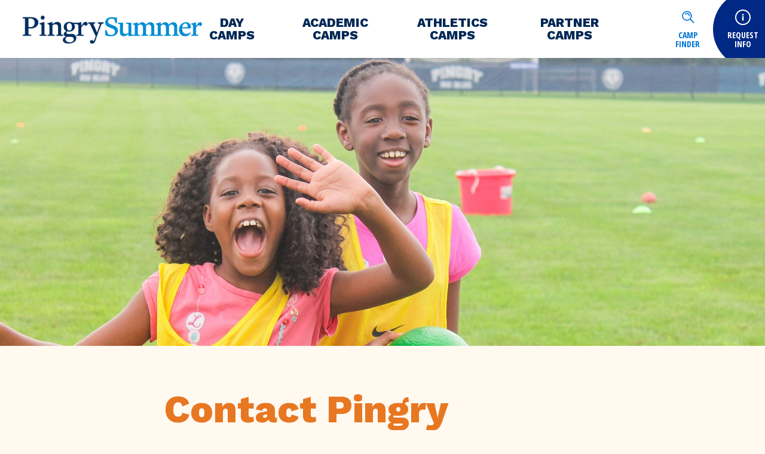

--- FILE ---
content_type: text/html; charset=UTF-8
request_url: https://www.pingrysummer.org/contact/
body_size: 15896
content:
<!DOCTYPE html>
<html lang="en-US" class="no-js">
<head>
	<meta charset="UTF-8"/>
	<meta name="viewport" content="width=device-width, initial-scale=1.0"/>

	<!-- Google Tag Manager -->
<script>(function(w,d,s,l,i){w[l]=w[l]||[];w[l].push({'gtm.start':
new Date().getTime(),event:'gtm.js'});var f=d.getElementsByTagName(s)[0],
j=d.createElement(s),dl=l!='dataLayer'?'&l='+l:'';j.async=true;j.src=
'https://www.googletagmanager.com/gtm.js?id='+i+dl;f.parentNode.insertBefore(j,f);
})(window,document,'script','dataLayer','GTM-MGR7RSQ');</script>
<!-- End Google Tag Manager -->
	<!-- Meta Pixel Code -->
<script>
  !function(f,b,e,v,n,t,s)
  {if(f.fbq)return;n=f.fbq=function(){n.callMethod?
  n.callMethod.apply(n,arguments):n.queue.push(arguments)};
  if(!f._fbq)f._fbq=n;n.push=n;n.loaded=!0;n.version='2.0';
  n.queue=[];t=b.createElement(e);t.async=!0;
  t.src=v;s=b.getElementsByTagName(e)[0];
  s.parentNode.insertBefore(t,s)}(window, document,'script',
  'https://connect.facebook.net/en_US/fbevents.js');
  fbq('init', '640858856988488');
  fbq('track', 'PageView');
</script>
<noscript><img height="1" width="1" style="display:none"
  src="https://www.facebook.com/tr?id=640858856988488&ev=PageView&noscript=1"
/></noscript>
<!-- End Meta Pixel Code -->

<!-- Meta Pixel Code -->
<script>
!function(f,b,e,v,n,t,s)
{if(f.fbq)return;n=f.fbq=function(){n.callMethod?
n.callMethod.apply(n,arguments):n.queue.push(arguments)};
if(!f._fbq)f._fbq=n;n.push=n;n.loaded=!0;n.version='2.0';
n.queue=[];t=b.createElement(e);t.async=!0;
t.src=v;s=b.getElementsByTagName(e)[0];
s.parentNode.insertBefore(t,s)}(window, document,'script',
'https://connect.facebook.net/en_US/fbevents.js');
fbq('init', '1399080667769874');
fbq('track', 'PageView');
</script>
<noscript><img height="1" width="1" style="display:none"
src="https://www.facebook.com/tr?id=1399080667769874&ev=PageView&noscript=1"
/></noscript>
<!-- End Meta Pixel Code -->


<!-- Google Tag Manager -->
<script>(function(w,d,s,l,i){w[l]=w[l]||[];w[l].push({'gtm.start':
new Date().getTime(),event:'gtm.js'});var f=d.getElementsByTagName(s)[0],
j=d.createElement(s),dl=l!='dataLayer'?'&l='+l:'';j.async=true;j.src=
'https://www.googletagmanager.com/gtm.js?id='+i+dl;f.parentNode.insertBefore(j,f);
})(window,document,'script','dataLayer','GTM-NG2KR6X4');</script>
<!-- End Google Tag Manager -->
	
<!-- [BEGIN] Metadata added via All-Meta-Tags plugin by Space X-Chimp ( https://www.spacexchimp.com ) -->
<meta name='keywords' content='marketplace, magento, prestashop, opencart, joomla, openerp, openerp connector' />
<!-- [END] Metadata added via All-Meta-Tags plugin by Space X-Chimp ( https://www.spacexchimp.com ) -->

<meta name='robots' content='index, follow, max-image-preview:large, max-snippet:-1, max-video-preview:-1' />

		<!-- Meta Tag Manager -->
		<meta name="keywords" content="pingrysummer" />
		<!-- / Meta Tag Manager -->

	<!-- This site is optimized with the Yoast SEO plugin v23.7 - https://yoast.com/wordpress/plugins/seo/ -->
	<title>Contact Pingry Summer Camps | Sign up for Updates &amp; Info</title><link rel="preload" data-rocket-preload as="style" href="https://fonts.googleapis.com/css?family=Kalam%3A700%7COpen%20Sans%20Condensed%3A700%7CWork%20Sans%3A400%2C600%2C700%2C800&#038;subset=latin-ext&#038;display=swap" /><link rel="stylesheet" href="https://fonts.googleapis.com/css?family=Kalam%3A700%7COpen%20Sans%20Condensed%3A700%7CWork%20Sans%3A400%2C600%2C700%2C800&#038;subset=latin-ext&#038;display=swap" media="print" onload="this.media='all'" /><noscript><link rel="stylesheet" href="https://fonts.googleapis.com/css?family=Kalam%3A700%7COpen%20Sans%20Condensed%3A700%7CWork%20Sans%3A400%2C600%2C700%2C800&#038;subset=latin-ext&#038;display=swap" /></noscript><link rel="preload" data-rocket-preload as="image" href="https://www.pingrysummer.org/wp-content/uploads/2018/07/girls-on-field.jpg" fetchpriority="high">
	<meta name="description" content="Get in touch with Pingry Summer Camps for all your inquiries about our programs, enrollment, and more. Reach out via our Contact Us page for assistance." />
	<link rel="canonical" href="https://www.pingrysummer.org/contact/" />
	<meta property="og:locale" content="en_US" />
	<meta property="og:type" content="article" />
	<meta property="og:title" content="Contact Pingry Summer Camps | Sign up for Updates &amp; Info" />
	<meta property="og:description" content="Get in touch with Pingry Summer Camps for all your inquiries about our programs, enrollment, and more. Reach out via our Contact Us page for assistance." />
	<meta property="og:url" content="https://www.pingrysummer.org/contact/" />
	<meta property="og:site_name" content="Pingry Summer" />
	<meta property="article:publisher" content="https://www.facebook.com/pingrysummer" />
	<meta property="article:modified_time" content="2024-11-30T09:35:43+00:00" />
	<meta property="og:image" content="https://www.pingrysummer.org/wp-content/uploads/2018/07/girls-on-field.jpg" />
	<meta property="og:image:width" content="2880" />
	<meta property="og:image:height" content="980" />
	<meta property="og:image:type" content="image/jpeg" />
	<meta name="twitter:card" content="summary_large_image" />
	<meta name="twitter:label1" content="Est. reading time" />
	<meta name="twitter:data1" content="1 minute" />
	<script type="application/ld+json" class="yoast-schema-graph">{"@context":"https://schema.org","@graph":[{"@type":"WebPage","@id":"https://www.pingrysummer.org/contact/","url":"https://www.pingrysummer.org/contact/","name":"Contact Pingry Summer Camps | Sign up for Updates & Info","isPartOf":{"@id":"https://pingrysummer.mystagingwebsite.com/#website"},"primaryImageOfPage":{"@id":"https://www.pingrysummer.org/contact/#primaryimage"},"image":{"@id":"https://www.pingrysummer.org/contact/#primaryimage"},"thumbnailUrl":"https://www.pingrysummer.org/wp-content/uploads/2018/07/girls-on-field.jpg","datePublished":"2018-07-10T13:51:37+00:00","dateModified":"2024-11-30T09:35:43+00:00","description":"Get in touch with Pingry Summer Camps for all your inquiries about our programs, enrollment, and more. Reach out via our Contact Us page for assistance.","breadcrumb":{"@id":"https://www.pingrysummer.org/contact/#breadcrumb"},"inLanguage":"en-US","potentialAction":[{"@type":"ReadAction","target":["https://www.pingrysummer.org/contact/"]}]},{"@type":"ImageObject","inLanguage":"en-US","@id":"https://www.pingrysummer.org/contact/#primaryimage","url":"https://www.pingrysummer.org/wp-content/uploads/2018/07/girls-on-field.jpg","contentUrl":"https://www.pingrysummer.org/wp-content/uploads/2018/07/girls-on-field.jpg","width":2880,"height":980},{"@type":"BreadcrumbList","@id":"https://www.pingrysummer.org/contact/#breadcrumb","itemListElement":[{"@type":"ListItem","position":1,"name":"Home","item":"https://www.pingrysummer.org/"},{"@type":"ListItem","position":2,"name":"Contact"}]},{"@type":"WebSite","@id":"https://pingrysummer.mystagingwebsite.com/#website","url":"https://pingrysummer.mystagingwebsite.com/","name":"Pingry Summer","description":"New Jersey Day Camps","publisher":{"@id":"https://pingrysummer.mystagingwebsite.com/#organization"},"potentialAction":[{"@type":"SearchAction","target":{"@type":"EntryPoint","urlTemplate":"https://pingrysummer.mystagingwebsite.com/?s={search_term_string}"},"query-input":{"@type":"PropertyValueSpecification","valueRequired":true,"valueName":"search_term_string"}}],"inLanguage":"en-US"},{"@type":"Organization","@id":"https://pingrysummer.mystagingwebsite.com/#organization","name":"Pingry Summer","url":"https://pingrysummer.mystagingwebsite.com/","logo":{"@type":"ImageObject","inLanguage":"en-US","@id":"https://pingrysummer.mystagingwebsite.com/#/schema/logo/image/","url":"https://www.pingrysummer.org/wp-content/uploads/2021/05/pingry-summer-1.png","contentUrl":"https://www.pingrysummer.org/wp-content/uploads/2021/05/pingry-summer-1.png","width":465,"height":195,"caption":"Pingry Summer"},"image":{"@id":"https://pingrysummer.mystagingwebsite.com/#/schema/logo/image/"},"sameAs":["https://www.facebook.com/pingrysummer"]}]}</script>
	<!-- / Yoast SEO plugin. -->


<link rel='dns-prefetch' href='//fonts.googleapis.com' />
<link rel='dns-prefetch' href='//use.fontawesome.com' />
<link href='https://fonts.gstatic.com' crossorigin rel='preconnect' />
<link rel="alternate" title="oEmbed (JSON)" type="application/json+oembed" href="https://www.pingrysummer.org/wp-json/oembed/1.0/embed?url=https%3A%2F%2Fwww.pingrysummer.org%2Fcontact%2F" />
<link rel="alternate" title="oEmbed (XML)" type="text/xml+oembed" href="https://www.pingrysummer.org/wp-json/oembed/1.0/embed?url=https%3A%2F%2Fwww.pingrysummer.org%2Fcontact%2F&#038;format=xml" />
<style id='wp-img-auto-sizes-contain-inline-css' type='text/css'>
img:is([sizes=auto i],[sizes^="auto," i]){contain-intrinsic-size:3000px 1500px}
/*# sourceURL=wp-img-auto-sizes-contain-inline-css */
</style>
<style id='wp-emoji-styles-inline-css' type='text/css'>

	img.wp-smiley, img.emoji {
		display: inline !important;
		border: none !important;
		box-shadow: none !important;
		height: 1em !important;
		width: 1em !important;
		margin: 0 0.07em !important;
		vertical-align: -0.1em !important;
		background: none !important;
		padding: 0 !important;
	}
/*# sourceURL=wp-emoji-styles-inline-css */
</style>
<style id='wp-block-library-inline-css' type='text/css'>
:root{--wp-block-synced-color:#7a00df;--wp-block-synced-color--rgb:122,0,223;--wp-bound-block-color:var(--wp-block-synced-color);--wp-editor-canvas-background:#ddd;--wp-admin-theme-color:#007cba;--wp-admin-theme-color--rgb:0,124,186;--wp-admin-theme-color-darker-10:#006ba1;--wp-admin-theme-color-darker-10--rgb:0,107,160.5;--wp-admin-theme-color-darker-20:#005a87;--wp-admin-theme-color-darker-20--rgb:0,90,135;--wp-admin-border-width-focus:2px}@media (min-resolution:192dpi){:root{--wp-admin-border-width-focus:1.5px}}.wp-element-button{cursor:pointer}:root .has-very-light-gray-background-color{background-color:#eee}:root .has-very-dark-gray-background-color{background-color:#313131}:root .has-very-light-gray-color{color:#eee}:root .has-very-dark-gray-color{color:#313131}:root .has-vivid-green-cyan-to-vivid-cyan-blue-gradient-background{background:linear-gradient(135deg,#00d084,#0693e3)}:root .has-purple-crush-gradient-background{background:linear-gradient(135deg,#34e2e4,#4721fb 50%,#ab1dfe)}:root .has-hazy-dawn-gradient-background{background:linear-gradient(135deg,#faaca8,#dad0ec)}:root .has-subdued-olive-gradient-background{background:linear-gradient(135deg,#fafae1,#67a671)}:root .has-atomic-cream-gradient-background{background:linear-gradient(135deg,#fdd79a,#004a59)}:root .has-nightshade-gradient-background{background:linear-gradient(135deg,#330968,#31cdcf)}:root .has-midnight-gradient-background{background:linear-gradient(135deg,#020381,#2874fc)}:root{--wp--preset--font-size--normal:16px;--wp--preset--font-size--huge:42px}.has-regular-font-size{font-size:1em}.has-larger-font-size{font-size:2.625em}.has-normal-font-size{font-size:var(--wp--preset--font-size--normal)}.has-huge-font-size{font-size:var(--wp--preset--font-size--huge)}.has-text-align-center{text-align:center}.has-text-align-left{text-align:left}.has-text-align-right{text-align:right}.has-fit-text{white-space:nowrap!important}#end-resizable-editor-section{display:none}.aligncenter{clear:both}.items-justified-left{justify-content:flex-start}.items-justified-center{justify-content:center}.items-justified-right{justify-content:flex-end}.items-justified-space-between{justify-content:space-between}.screen-reader-text{border:0;clip-path:inset(50%);height:1px;margin:-1px;overflow:hidden;padding:0;position:absolute;width:1px;word-wrap:normal!important}.screen-reader-text:focus{background-color:#ddd;clip-path:none;color:#444;display:block;font-size:1em;height:auto;left:5px;line-height:normal;padding:15px 23px 14px;text-decoration:none;top:5px;width:auto;z-index:100000}html :where(.has-border-color){border-style:solid}html :where([style*=border-top-color]){border-top-style:solid}html :where([style*=border-right-color]){border-right-style:solid}html :where([style*=border-bottom-color]){border-bottom-style:solid}html :where([style*=border-left-color]){border-left-style:solid}html :where([style*=border-width]){border-style:solid}html :where([style*=border-top-width]){border-top-style:solid}html :where([style*=border-right-width]){border-right-style:solid}html :where([style*=border-bottom-width]){border-bottom-style:solid}html :where([style*=border-left-width]){border-left-style:solid}html :where(img[class*=wp-image-]){height:auto;max-width:100%}:where(figure){margin:0 0 1em}html :where(.is-position-sticky){--wp-admin--admin-bar--position-offset:var(--wp-admin--admin-bar--height,0px)}@media screen and (max-width:600px){html :where(.is-position-sticky){--wp-admin--admin-bar--position-offset:0px}}

/*# sourceURL=wp-block-library-inline-css */
</style><style id='global-styles-inline-css' type='text/css'>
:root{--wp--preset--aspect-ratio--square: 1;--wp--preset--aspect-ratio--4-3: 4/3;--wp--preset--aspect-ratio--3-4: 3/4;--wp--preset--aspect-ratio--3-2: 3/2;--wp--preset--aspect-ratio--2-3: 2/3;--wp--preset--aspect-ratio--16-9: 16/9;--wp--preset--aspect-ratio--9-16: 9/16;--wp--preset--color--black: #000000;--wp--preset--color--cyan-bluish-gray: #abb8c3;--wp--preset--color--white: #ffffff;--wp--preset--color--pale-pink: #f78da7;--wp--preset--color--vivid-red: #cf2e2e;--wp--preset--color--luminous-vivid-orange: #ff6900;--wp--preset--color--luminous-vivid-amber: #fcb900;--wp--preset--color--light-green-cyan: #7bdcb5;--wp--preset--color--vivid-green-cyan: #00d084;--wp--preset--color--pale-cyan-blue: #8ed1fc;--wp--preset--color--vivid-cyan-blue: #0693e3;--wp--preset--color--vivid-purple: #9b51e0;--wp--preset--gradient--vivid-cyan-blue-to-vivid-purple: linear-gradient(135deg,rgb(6,147,227) 0%,rgb(155,81,224) 100%);--wp--preset--gradient--light-green-cyan-to-vivid-green-cyan: linear-gradient(135deg,rgb(122,220,180) 0%,rgb(0,208,130) 100%);--wp--preset--gradient--luminous-vivid-amber-to-luminous-vivid-orange: linear-gradient(135deg,rgb(252,185,0) 0%,rgb(255,105,0) 100%);--wp--preset--gradient--luminous-vivid-orange-to-vivid-red: linear-gradient(135deg,rgb(255,105,0) 0%,rgb(207,46,46) 100%);--wp--preset--gradient--very-light-gray-to-cyan-bluish-gray: linear-gradient(135deg,rgb(238,238,238) 0%,rgb(169,184,195) 100%);--wp--preset--gradient--cool-to-warm-spectrum: linear-gradient(135deg,rgb(74,234,220) 0%,rgb(151,120,209) 20%,rgb(207,42,186) 40%,rgb(238,44,130) 60%,rgb(251,105,98) 80%,rgb(254,248,76) 100%);--wp--preset--gradient--blush-light-purple: linear-gradient(135deg,rgb(255,206,236) 0%,rgb(152,150,240) 100%);--wp--preset--gradient--blush-bordeaux: linear-gradient(135deg,rgb(254,205,165) 0%,rgb(254,45,45) 50%,rgb(107,0,62) 100%);--wp--preset--gradient--luminous-dusk: linear-gradient(135deg,rgb(255,203,112) 0%,rgb(199,81,192) 50%,rgb(65,88,208) 100%);--wp--preset--gradient--pale-ocean: linear-gradient(135deg,rgb(255,245,203) 0%,rgb(182,227,212) 50%,rgb(51,167,181) 100%);--wp--preset--gradient--electric-grass: linear-gradient(135deg,rgb(202,248,128) 0%,rgb(113,206,126) 100%);--wp--preset--gradient--midnight: linear-gradient(135deg,rgb(2,3,129) 0%,rgb(40,116,252) 100%);--wp--preset--font-size--small: 13px;--wp--preset--font-size--medium: 20px;--wp--preset--font-size--large: 36px;--wp--preset--font-size--x-large: 42px;--wp--preset--spacing--20: 0.44rem;--wp--preset--spacing--30: 0.67rem;--wp--preset--spacing--40: 1rem;--wp--preset--spacing--50: 1.5rem;--wp--preset--spacing--60: 2.25rem;--wp--preset--spacing--70: 3.38rem;--wp--preset--spacing--80: 5.06rem;--wp--preset--shadow--natural: 6px 6px 9px rgba(0, 0, 0, 0.2);--wp--preset--shadow--deep: 12px 12px 50px rgba(0, 0, 0, 0.4);--wp--preset--shadow--sharp: 6px 6px 0px rgba(0, 0, 0, 0.2);--wp--preset--shadow--outlined: 6px 6px 0px -3px rgb(255, 255, 255), 6px 6px rgb(0, 0, 0);--wp--preset--shadow--crisp: 6px 6px 0px rgb(0, 0, 0);}:where(.is-layout-flex){gap: 0.5em;}:where(.is-layout-grid){gap: 0.5em;}body .is-layout-flex{display: flex;}.is-layout-flex{flex-wrap: wrap;align-items: center;}.is-layout-flex > :is(*, div){margin: 0;}body .is-layout-grid{display: grid;}.is-layout-grid > :is(*, div){margin: 0;}:where(.wp-block-columns.is-layout-flex){gap: 2em;}:where(.wp-block-columns.is-layout-grid){gap: 2em;}:where(.wp-block-post-template.is-layout-flex){gap: 1.25em;}:where(.wp-block-post-template.is-layout-grid){gap: 1.25em;}.has-black-color{color: var(--wp--preset--color--black) !important;}.has-cyan-bluish-gray-color{color: var(--wp--preset--color--cyan-bluish-gray) !important;}.has-white-color{color: var(--wp--preset--color--white) !important;}.has-pale-pink-color{color: var(--wp--preset--color--pale-pink) !important;}.has-vivid-red-color{color: var(--wp--preset--color--vivid-red) !important;}.has-luminous-vivid-orange-color{color: var(--wp--preset--color--luminous-vivid-orange) !important;}.has-luminous-vivid-amber-color{color: var(--wp--preset--color--luminous-vivid-amber) !important;}.has-light-green-cyan-color{color: var(--wp--preset--color--light-green-cyan) !important;}.has-vivid-green-cyan-color{color: var(--wp--preset--color--vivid-green-cyan) !important;}.has-pale-cyan-blue-color{color: var(--wp--preset--color--pale-cyan-blue) !important;}.has-vivid-cyan-blue-color{color: var(--wp--preset--color--vivid-cyan-blue) !important;}.has-vivid-purple-color{color: var(--wp--preset--color--vivid-purple) !important;}.has-black-background-color{background-color: var(--wp--preset--color--black) !important;}.has-cyan-bluish-gray-background-color{background-color: var(--wp--preset--color--cyan-bluish-gray) !important;}.has-white-background-color{background-color: var(--wp--preset--color--white) !important;}.has-pale-pink-background-color{background-color: var(--wp--preset--color--pale-pink) !important;}.has-vivid-red-background-color{background-color: var(--wp--preset--color--vivid-red) !important;}.has-luminous-vivid-orange-background-color{background-color: var(--wp--preset--color--luminous-vivid-orange) !important;}.has-luminous-vivid-amber-background-color{background-color: var(--wp--preset--color--luminous-vivid-amber) !important;}.has-light-green-cyan-background-color{background-color: var(--wp--preset--color--light-green-cyan) !important;}.has-vivid-green-cyan-background-color{background-color: var(--wp--preset--color--vivid-green-cyan) !important;}.has-pale-cyan-blue-background-color{background-color: var(--wp--preset--color--pale-cyan-blue) !important;}.has-vivid-cyan-blue-background-color{background-color: var(--wp--preset--color--vivid-cyan-blue) !important;}.has-vivid-purple-background-color{background-color: var(--wp--preset--color--vivid-purple) !important;}.has-black-border-color{border-color: var(--wp--preset--color--black) !important;}.has-cyan-bluish-gray-border-color{border-color: var(--wp--preset--color--cyan-bluish-gray) !important;}.has-white-border-color{border-color: var(--wp--preset--color--white) !important;}.has-pale-pink-border-color{border-color: var(--wp--preset--color--pale-pink) !important;}.has-vivid-red-border-color{border-color: var(--wp--preset--color--vivid-red) !important;}.has-luminous-vivid-orange-border-color{border-color: var(--wp--preset--color--luminous-vivid-orange) !important;}.has-luminous-vivid-amber-border-color{border-color: var(--wp--preset--color--luminous-vivid-amber) !important;}.has-light-green-cyan-border-color{border-color: var(--wp--preset--color--light-green-cyan) !important;}.has-vivid-green-cyan-border-color{border-color: var(--wp--preset--color--vivid-green-cyan) !important;}.has-pale-cyan-blue-border-color{border-color: var(--wp--preset--color--pale-cyan-blue) !important;}.has-vivid-cyan-blue-border-color{border-color: var(--wp--preset--color--vivid-cyan-blue) !important;}.has-vivid-purple-border-color{border-color: var(--wp--preset--color--vivid-purple) !important;}.has-vivid-cyan-blue-to-vivid-purple-gradient-background{background: var(--wp--preset--gradient--vivid-cyan-blue-to-vivid-purple) !important;}.has-light-green-cyan-to-vivid-green-cyan-gradient-background{background: var(--wp--preset--gradient--light-green-cyan-to-vivid-green-cyan) !important;}.has-luminous-vivid-amber-to-luminous-vivid-orange-gradient-background{background: var(--wp--preset--gradient--luminous-vivid-amber-to-luminous-vivid-orange) !important;}.has-luminous-vivid-orange-to-vivid-red-gradient-background{background: var(--wp--preset--gradient--luminous-vivid-orange-to-vivid-red) !important;}.has-very-light-gray-to-cyan-bluish-gray-gradient-background{background: var(--wp--preset--gradient--very-light-gray-to-cyan-bluish-gray) !important;}.has-cool-to-warm-spectrum-gradient-background{background: var(--wp--preset--gradient--cool-to-warm-spectrum) !important;}.has-blush-light-purple-gradient-background{background: var(--wp--preset--gradient--blush-light-purple) !important;}.has-blush-bordeaux-gradient-background{background: var(--wp--preset--gradient--blush-bordeaux) !important;}.has-luminous-dusk-gradient-background{background: var(--wp--preset--gradient--luminous-dusk) !important;}.has-pale-ocean-gradient-background{background: var(--wp--preset--gradient--pale-ocean) !important;}.has-electric-grass-gradient-background{background: var(--wp--preset--gradient--electric-grass) !important;}.has-midnight-gradient-background{background: var(--wp--preset--gradient--midnight) !important;}.has-small-font-size{font-size: var(--wp--preset--font-size--small) !important;}.has-medium-font-size{font-size: var(--wp--preset--font-size--medium) !important;}.has-large-font-size{font-size: var(--wp--preset--font-size--large) !important;}.has-x-large-font-size{font-size: var(--wp--preset--font-size--x-large) !important;}
/*# sourceURL=global-styles-inline-css */
</style>

<style id='classic-theme-styles-inline-css' type='text/css'>
/*! This file is auto-generated */
.wp-block-button__link{color:#fff;background-color:#32373c;border-radius:9999px;box-shadow:none;text-decoration:none;padding:calc(.667em + 2px) calc(1.333em + 2px);font-size:1.125em}.wp-block-file__button{background:#32373c;color:#fff;text-decoration:none}
/*# sourceURL=/wp-includes/css/classic-themes.min.css */
</style>
<link rel='stylesheet' id='cpsh-shortcodes-css' href='https://www.pingrysummer.org/wp-content/plugins/column-shortcodes//assets/css/shortcodes.css?ver=1.0.1' type='text/css' media='all' />

<link rel='stylesheet' id='fontAwesome-css' href='//use.fontawesome.com/releases/v5.0.13/css/all.css?ver=6.9' type='text/css' media='all' />
<link rel='stylesheet' id='bootstrap-css' href='https://www.pingrysummer.org/wp-content/themes/defaultTheme/css/vendor/bootstrap/bootstrap.min.css?ver=1746017398' type='text/css' media='all' />
<link rel='stylesheet' id='select2-css' href='https://www.pingrysummer.org/wp-content/themes/defaultTheme/css/vendor/select2.min.css?ver=1746017398' type='text/css' media='all' />
<link rel='stylesheet' id='slick-css' href='https://www.pingrysummer.org/wp-content/themes/defaultTheme/css/vendor/slick/slick.css?ver=1746017398' type='text/css' media='all' />
<link rel='stylesheet' id='theme-styles-css' href='https://www.pingrysummer.org/wp-content/themes/defaultTheme/css/style.css?ver=1746017398' type='text/css' media='all' />
<link rel='stylesheet' id='style-css' href='https://www.pingrysummer.org/wp-content/themes/defaultTheme/style.css?ver=1746017398' type='text/css' media='all' />
<link rel='stylesheet' id='tablepress-default-css' href='https://www.pingrysummer.org/wp-content/plugins/tablepress/css/build/default.css?ver=2.4.4' type='text/css' media='all' />
<script type="text/javascript" src="https://www.pingrysummer.org/wp-includes/js/jquery/jquery.min.js?ver=3.7.1" id="jquery-core-js"></script>
<script type="text/javascript" src="https://www.pingrysummer.org/wp-includes/js/jquery/jquery-migrate.min.js?ver=3.4.1" id="jquery-migrate-js"></script>
<script type="text/javascript" src="https://www.pingrysummer.org/wp-content/themes/defaultTheme/js/helper.js?ver=1746017398" id="helper-js"></script>
<link rel="https://api.w.org/" href="https://www.pingrysummer.org/wp-json/" /><link rel="alternate" title="JSON" type="application/json" href="https://www.pingrysummer.org/wp-json/wp/v2/pages/689" /><link rel="EditURI" type="application/rsd+xml" title="RSD" href="https://www.pingrysummer.org/xmlrpc.php?rsd" />

<link rel='shortlink' href='https://www.pingrysummer.org/?p=689' />
<style type="text/css">.recentcomments a{display:inline !important;padding:0 !important;margin:0 !important;}</style><!-- Google tag (gtag.js) --> <script async src="https://www.googletagmanager.com/gtag/js?id=G-7GHX9KYJ29"></script> <script> window.dataLayer = window.dataLayer || []; function gtag(){dataLayer.push(arguments);} gtag('js', new Date()); gtag('config', 'G-7GHX9KYJ29'); </script>
<link rel="icon" href="https://www.pingrysummer.org/wp-content/uploads/2018/07/cropped-favicon-32x32.png" sizes="32x32" />
<link rel="icon" href="https://www.pingrysummer.org/wp-content/uploads/2018/07/cropped-favicon-192x192.png" sizes="192x192" />
<link rel="apple-touch-icon" href="https://www.pingrysummer.org/wp-content/uploads/2018/07/cropped-favicon-180x180.png" />
<meta name="msapplication-TileImage" content="https://www.pingrysummer.org/wp-content/uploads/2018/07/cropped-favicon-270x270.png" />
		<style type="text/css" id="wp-custom-css">
			.pum-overlay .hbspt-form label,
  .pum-overlay .hbspt-form input {
    color: #FFF !important;
}

@media (max-width: 767px) {
.home-summer-programs__images > div.home-summer-programs__images-block:last-child .home-summer-programs__images-block-icon {
    margin-left: -30px;
}
}

.grecaptcha-badge {
	margin-top: 32px;
}

/* Adjusted margins to allow for displaying of three addresses in the footer */
.main-footer__middle-contact {
	margin-left: 60px;
	margin-right: 60px;
}



/* Added by Andrey Ermolaev 11.23 - hidden register buttons on the programs index */
.post-type-archive-program .program-card .c-btn-wrapper, .program-template-default .c-btn-icon-register  {
/* 	display: none; */
}


/* 
Added by Andrey Ermolaev 23.11  */

input {
  -webkit-appearance: auto;
}
.main-header__nav > .menu > li > a span{
	width:100%;
	display:block;
}
		</style>
		<meta name="generator" content="WP Rocket 3.17.2" data-wpr-features="wpr_oci wpr_desktop wpr_preload_links" /></head>

<body class="wp-singular page-template-default page page-id-689 page-parent wp-theme-defaultTheme">

	<!-- Google Tag Manager (noscript) -->
<noscript><iframe src="https://www.googletagmanager.com/ns.html?id=GTM-MGR7RSQ"
height="0" width="0" style="display:none;visibility:hidden"></iframe></noscript>
<!-- End Google Tag Manager (noscript) -->

<!-- Google Tag Manager (noscript) -->
<noscript><iframe src="https://www.googletagmanager.com/ns.html?id=GTM-NG2KR6X4"
height="0" width="0" style="display:none;visibility:hidden"></iframe></noscript>
<!-- End Google Tag Manager (noscript) -->
	
<div  id="page">
    <div  class="favorite-drawer-background js-favorites-toggle" style=""></div>
<div  class="favorite-drawer" style="">
    <div  class="favorite-drawer__trigger js-favorites-toggle">
        My favorite camps    </div>
    <div  class="favorite-drawer__content"></div>
    <div  class="favorite-drawer__buttons">
        <a class="favorite-drawer__button" target="" 
           href="https://www.pingrysummer.org/my-favorite-camps/">
            My Favorite Camps        </a>
        <a class="favorite-drawer__button favorite-drawer__button--violet" 
           target="_self" 
           href="#">
            Register        </a>
    </div>
</div>
	<header  class="main-header main-header--sticky"><div  class="main-header__bottom">
    <div class="main-header__wrapper">
            <div class="main-header__left">
        <a href="https://www.pingrysummer.org/" class="main-header__logo">
                        <img src="https://www.pingrysummer.org/wp-content/uploads/2025/02/PingrySummer-1.png" alt="Pingry Summer">
        </a>
        <button class="btn-hamburger js-request-info-close"><span></span><span></span><span></span></button>
<div class="main-header__nav-mobile--wrapper">
    <nav class="main-header__nav-mobile"><ul id="menu-main-nav" class="menu"><li id="menu-item-9988" class="menu-item menu-item-type-post_type menu-item-object-page menu-item-9988"><a href="https://www.pingrysummer.org/day-camps/">Day     Camps</a></li>
<li id="menu-item-9989" class="menu-item menu-item-type-post_type menu-item-object-page menu-item-9989"><a href="https://www.pingrysummer.org/summer-math-programs/">Academic Camps</a></li>
<li id="menu-item-9990" class="menu-item menu-item-type-post_type menu-item-object-page menu-item-9990"><a href="https://www.pingrysummer.org/elite-sports-camp/">Athletics Camps</a></li>
<li id="menu-item-10006" class="menu-item menu-item-type-post_type menu-item-object-page menu-item-10006"><a href="https://www.pingrysummer.org/partner-camps/">Partner Camps</a></li>
</ul></nav>
    <div class="main-header__cta-wrapper--mobile">        <a class="main-header__cta-btn " href="https://www.pingrysummer.org/summer-programs/?s" target="">
        <?xml version="1.0" encoding="utf-8"?>
<!-- Generator: Adobe Illustrator 22.0.1, SVG Export Plug-In . SVG Version: 6.00 Build 0)  -->
<svg version="1.1" id="Layer_1" xmlns="http://www.w3.org/2000/svg" xmlns:xlink="http://www.w3.org/1999/xlink" x="0px" y="0px"
	 viewBox="0 0 32 32" style="enable-background:new 0 0 32 32;" xml:space="preserve">
<style type="text/css">
	.st0{fill:#0072D6;}
</style>
<title>search</title>
<g>
	<path class="st0" d="M28.5,26l-6.7-6.7c1.4-1.7,2.3-3.9,2.3-6.3c0-5.5-4.5-10-10-10C8.5,3,4,7.5,4,13c0,5.5,4.5,10,10,10
		c2.4,0,4.6-0.8,6.3-2.3l6.7,6.7c0.2,0.2,0.5,0.3,0.7,0.3s0.5-0.1,0.7-0.3C28.8,27.1,28.8,26.4,28.5,26z M14,21c-4.4,0-8-3.6-8-8
		s3.6-8,8-8s8,3.6,8,8S18.4,21,14,21z"/>
	<path class="st0" d="M18.2,8.7C17.1,7.6,15.6,7,14,7c0,0,0,0,0,0c-1.6,0-3.1,0.6-4.2,1.8c-0.4,0.4-0.4,1,0,1.4c0.4,0.4,1,0.4,1.4,0
		c1.6-1.6,4.1-1.6,5.7,0c0.7,0.7,1.2,1.8,1.2,2.8c0,0.6,0.4,1,1,1h0c0.6,0,1-0.4,1-1C20,11.4,19.4,9.9,18.2,8.7z"/>
</g>
</svg>
        <span>Camp Finder</span>
    </a>
        <a class="main-header__cta-btn main-header__cta-btn--request js-request-info-trigger" href="#" target="">
        <svg xmlns="http://www.w3.org/2000/svg" viewBox="0 0 26 26"><circle cx="13" cy="13" r="12" fill="none" stroke="#fff" stroke-linecap="round" stroke-linejoin="round" stroke-width="2"/><path d="M13 10c-.91 0-1.47-.47-1.47-1.33A1.28 1.28 0 0 1 13 7.37c.92 0 1.47.47 1.47 1.34S13.92 10 13 10zm-1.25 8.59v-7.35l2.5-.31v7.7z" fill="#fff"/><path visibility="hidden" d="M17 9l-8 8m8 0L9 9" fill="#fff" stroke="#fff" stroke-linecap="round" stroke-linejoin="round" stroke-width="2"/></svg>        <span>Request Info</span>
    </a>
</div>
</div>
    </div>
<nav class="main-header__nav" style="">
    <svg xmlns="http://www.w3.org/2000/svg" viewBox="0 0 17 10" id="menu-icon-arrow-down" style="display:none;">
        <path fill="none" stroke="#9738c7" stroke-linecap="round" stroke-linejoin="round" stroke-width="3" d="M15.5 1.5l-7 7-7-7"/>
    </svg>
    <svg xmlns="http://www.w3.org/2000/svg" viewBox="0 0 117.34 22.46" id="menu-icon-underline" style="display:none;">
        <path d="M23.6 1.73c10.77-1.5 23.9.56 34.79-.61C71.5-.47 85.66-.08 98.78.54c0 .91-1.2 2.22-.13 2.72 4.3 1.58 4.2 3.4 4.11 5.21-.05.91-3.26-.17-2.22.79-3.25-.17-8.69.08-5.48 1.12 1 .95 5.42.23 6.43 1.66s-1.22 2.66-.21 4.08l4.3.23c1 1-1.22 2.67-.15 2.72 3.17 1.06 7.45.93 11.73 1.2-.06.91.93 1.88-1.23 2.19-18.63-.85-37.74-.76-56.82-.72s-38.24.1-57-.4c-4.26-.41-1.12-2.26 2.11-3.65-1.07.46-1.08-.9-2.15-.44 0-1.36 2.11-3.65 6.44-4.14H5.26c-1.08-.45 0-1.36 0-2.27 1.08 0 2.16 0 2.16-.47V8.55H3.08c1.08 0 2.17 0 2.16-.47V6.33c2.17-.48 5.43.42 7.59 0V4.92c-2.18-.45-5.43 0-7.6 0C6.31 4.45 6.31 4 6.3 3.09c3.26-.48 6.52.87 9.78-.5h-3.34c2.16-2.22 7.6-.41 10.86-.86z" fill="#ffcf24" />
        <rect width="117.34" height="22.46"/>
    </svg>
    <ul id="menu-main-nav-1" class="menu"><li class="menu-item menu-item-type-post_type menu-item-object-page menu-item-9988"><a href="https://www.pingrysummer.org/day-camps/">Day     Camps</a></li>
<li class="menu-item menu-item-type-post_type menu-item-object-page menu-item-9989"><a href="https://www.pingrysummer.org/summer-math-programs/">Academic Camps</a></li>
<li class="menu-item menu-item-type-post_type menu-item-object-page menu-item-9990"><a href="https://www.pingrysummer.org/elite-sports-camp/">Athletics Camps</a></li>
<li class="menu-item menu-item-type-post_type menu-item-object-page menu-item-10006"><a href="https://www.pingrysummer.org/partner-camps/">Partner Camps</a></li>
</ul></nav>
<div class="mega-menu-background"></div>
<div class="main-header__right">
            <a class="main-header__cta-btn " href="https://www.pingrysummer.org/summer-programs/?s" target="">
        <?xml version="1.0" encoding="utf-8"?>
<!-- Generator: Adobe Illustrator 22.0.1, SVG Export Plug-In . SVG Version: 6.00 Build 0)  -->
<svg version="1.1" id="Layer_1" xmlns="http://www.w3.org/2000/svg" xmlns:xlink="http://www.w3.org/1999/xlink" x="0px" y="0px"
	 viewBox="0 0 32 32" style="enable-background:new 0 0 32 32;" xml:space="preserve">
<style type="text/css">
	.st0{fill:#0072D6;}
</style>
<title>search</title>
<g>
	<path class="st0" d="M28.5,26l-6.7-6.7c1.4-1.7,2.3-3.9,2.3-6.3c0-5.5-4.5-10-10-10C8.5,3,4,7.5,4,13c0,5.5,4.5,10,10,10
		c2.4,0,4.6-0.8,6.3-2.3l6.7,6.7c0.2,0.2,0.5,0.3,0.7,0.3s0.5-0.1,0.7-0.3C28.8,27.1,28.8,26.4,28.5,26z M14,21c-4.4,0-8-3.6-8-8
		s3.6-8,8-8s8,3.6,8,8S18.4,21,14,21z"/>
	<path class="st0" d="M18.2,8.7C17.1,7.6,15.6,7,14,7c0,0,0,0,0,0c-1.6,0-3.1,0.6-4.2,1.8c-0.4,0.4-0.4,1,0,1.4c0.4,0.4,1,0.4,1.4,0
		c1.6-1.6,4.1-1.6,5.7,0c0.7,0.7,1.2,1.8,1.2,2.8c0,0.6,0.4,1,1,1h0c0.6,0,1-0.4,1-1C20,11.4,19.4,9.9,18.2,8.7z"/>
</g>
</svg>
        <span>Camp Finder</span>
    </a>
        <a class="main-header__cta-btn main-header__cta-btn--request js-request-info-trigger" href="#" target="">
        <svg xmlns="http://www.w3.org/2000/svg" viewBox="0 0 26 26"><circle cx="13" cy="13" r="12" fill="none" stroke="#fff" stroke-linecap="round" stroke-linejoin="round" stroke-width="2"/><path d="M13 10c-.91 0-1.47-.47-1.47-1.33A1.28 1.28 0 0 1 13 7.37c.92 0 1.47.47 1.47 1.34S13.92 10 13 10zm-1.25 8.59v-7.35l2.5-.31v7.7z" fill="#fff"/><path visibility="hidden" d="M17 9l-8 8m8 0L9 9" fill="#fff" stroke="#fff" stroke-linecap="round" stroke-linejoin="round" stroke-width="2"/></svg>        <span>Request Info</span>
    </a>
</div>
    </div>
</div>
</header>
    <div  class="request-info">
    <ul id="menu-request-info-menu" class="menu"><li id="menu-item-9923" class="menu-item menu-item-type-post_type menu-item-object-page current-menu-item page_item page-item-689 current_page_item menu-item-9923"><a href="https://www.pingrysummer.org/contact/">Contact Us</a></li>
<li id="menu-item-9924" class="menu-item menu-item-type-post_type menu-item-object-page menu-item-9924"><a href="https://www.pingrysummer.org/faqs/">FAQs</a></li>
</ul></div>
<div  class="request-info-overlay js-request-info-trigger"></div>
    <main  class="page-content"><div  class="animation-elements" id="parallax-elements">
    <div class="animation-element animation-element--sun">
        <svg xmlns="http://www.w3.org/2000/svg" viewBox="0 0 88.25 88.25">
            <path fill="none" stroke="#ffcf24" stroke-linecap="round" stroke-linejoin="round" stroke-width="2.25"
                  d="M44.28 65.09A21.12 21.12 0 1 0 23.17 44a21.12 21.12 0 0 0 21.11 21.09M27.39 23.72a26.15 26.15 0 0 1 8-4.58L23.78 7a.71.71 0 0 0-1.2.7l4.83 15.76m-7.88 11.42a26.31 26.31 0 0 1 4.63-8l-16.1-4.7a.72.72 0 0 0-.69 1.22l12 11.21m-1.08 13.87a26.45 26.45 0 0 1 0-9.22L1.6 43.31a.62.62 0 0 0 0 1.21l16.44 3.79M24 60.87a26.51 26.51 0 0 1-4.59-8L7.28 64.46A.72.72 0 0 0 8 65.67l15.74-4.82m11.45 7.88a26.19 26.19 0 0 1-8-4.63l-4.82 16.5a.62.62 0 0 0 1.05.6l11.5-12.33M48.78 70a26.39 26.39 0 0 1-9.21 0l4 16.72a.63.63 0 0 0 1.22 0l3.79-16.43m12.6-46.57a26.27 26.27 0 0 0-8-4.58L64.79 7a.71.71 0 0 1 1.2.7l-4.83 15.72M48.78 18a26.15 26.15 0 0 0-9.21 0l4-16.35a.71.71 0 0 1 1.39 0l3.7 16.06M69 34.88a26.31 26.31 0 0 0-4.63-8l16.11-4.74a.72.72 0 0 1 .7 1.22l-12 11.22m1.09 13.9a26.2 26.2 0 0 0 0-9.22l16.34 4a.71.71 0 0 1 0 1.39l-16 3.7m-6.07 12.52a26.27 26.27 0 0 0 4.58-8l12.17 11.6a.71.71 0 0 1-.7 1.2l-15.75-4.82m-11.46 7.88a26.31 26.31 0 0 0 8-4.63l4.74 16.13a.72.72 0 0 1-1.21.69l-11.23-12"/>
        </svg>
    </div>

    <div class="animation-element animation-element--rocket">
        <svg xmlns="http://www.w3.org/2000/svg" viewBox="0 0 67.5 67.49">
            <path fill="none" stroke="#3ad7f0" stroke-linecap="round" stroke-linejoin="round" stroke-width="2.5"
                  d="M46 51.55A5.13 5.13 0 0 0 47.38 56 4.9 4.9 0 0 0 50 57.36l7.63 1.17a.82.82 0 0 0 .94-.94L57.36 50A4.9 4.9 0 0 0 56 47.38 5.15 5.15 0 0 0 51.43 46M21.61 33.7l-.72 11.61a5.34 5.34 0 0 0 1.57 4.14l10.62 10.63L34 46M1.26 2.6l1.53 10.81A4.31 4.31 0 0 0 4 15.85l32.1 32.09L42 42l5.92-5.92L15.82 4a4.16 4.16 0 0 0-2.37-1.2L2.6 1.26A1.19 1.19 0 0 0 1.26 2.6zM33.7 21.61l11.66-.72a5.25 5.25 0 0 1 4.06 1.53l10.66 10.66L46 34m-24.16-.33l11.83-11.83M13.41 7.77l7.33 7.33m13.22 13.22l3.89 3.88m11.72 17.37l2.9 2.9"/>
            <path fill="none" stroke="#3ad7f0" stroke-linecap="round" stroke-linejoin="round" stroke-width="2.5"
                  d="M41.56 52.47a10.14 10.14 0 0 0 2.7 8.8 9.74 9.74 0 0 0 5.09 2.65l15 2.3a1.62 1.62 0 0 0 1.85-1.85l-2.32-15a9.6 9.6 0 0 0-2.65-5.08 10.15 10.15 0 0 0-9-2.67"/>
        </svg>
    </div>

    <div class="animation-element animation-element--bubbles">
        <svg xmlns="http://www.w3.org/2000/svg" viewBox="0 0 62.25 64.89">
            <path fill="none" stroke="#3ad7f0" stroke-linejoin="round" stroke-width="2.25"
                  d="M49.11 8.28A10 10 0 1 0 36.5 20.64"/>
            <path fill="none" stroke="#3ad7f0" stroke-linejoin="round" stroke-width="2.25" stroke-linecap="round"
                  d="M56.34 19.4a8.93 8.93 0 0 0-6.8-7"/>
            <path fill="none" stroke="#3ad7f0" stroke-linejoin="round" stroke-width="2.25"
                  d="M49 32.72a12.15 12.15 0 1 0 0-24.3c-1.42 0-12.15 10.72-12.15 12.15A12.15 12.15 0 0 0 49 32.72"/>
            <path fill="none" stroke="#3ad7f0" stroke-linejoin="round" stroke-width="2.25" stroke-linecap="round"
                  d="M30.91 47.07a11.12 11.12 0 0 0-8.51-8"/>
            <path fill="none" stroke="#3ad7f0" stroke-linejoin="round" stroke-width="2.25"
                  d="M21.42 63.77a15 15 0 1 0-15-15 15 15 0 0 0 15 15"/>
            <path fill="none" stroke="#3ad7f0" stroke-linejoin="round" stroke-width="2.25"
                  d="M21.42 63.77a15 15 0 1 0-15-15 15 15 0 0 0 15 15"/>
            <path fill="none" stroke="#3ad7f0" stroke-linejoin="round" stroke-width="2.25" stroke-linecap="round"
                  d="M12.45 13.67a5.41 5.41 0 0 0-4.14-3.88"/>
            <path fill="none" stroke="#3ad7f0" stroke-linejoin="round" stroke-width="2.25"
                  d="M8.43 21.21a7.3 7.3 0 1 0-7.3-7.3 7.3 7.3 0 0 0 7.3 7.3"/>
            <path fill="none" stroke="#3ad7f0" stroke-linejoin="round" stroke-width="2.25"
                  d="M8.43 21.21a7.3 7.3 0 1 0-7.3-7.3 7.3 7.3 0 0 0 7.3 7.3"/>
            <path fill="none" stroke="#3ad7f0" stroke-linejoin="round" stroke-width="2.25" stroke-linecap="round"
                  d="M42.51 5.67a4 4 0 0 0-4.16-1.31"/>
        </svg>
    </div>

    <div class="animation-element animation-element--sunglasses">
        <svg xmlns="http://www.w3.org/2000/svg" viewBox="0 0 77.5 28.93">
            <path fill="none" stroke="#ffcf24" stroke-linecap="round" stroke-linejoin="round" stroke-width="2.5"
                  d="M32.14 8.09c0 7.29-2.64 19.59-13.21 19.59-13 0-13.21-12.3-13.21-19.59s5.91-6.83 13.21-6.83S32.14.79 32.14 8.09z"/>
            <path fill="none" stroke="#ffcf24" stroke-linecap="round" stroke-linejoin="round" stroke-width="2.5"
                  d="M31.73 14.47a6.82 6.82 0 0 1 7-6.61 6.82 6.82 0 0 1 7 6.61M1.25 11.28h3.83m67.34 0h3.83m-52.83 6.24l5.45-14.99M18.48 13.35l3.99-10.98"/>
            <path fill="none" stroke="#ffcf24" stroke-linecap="round" stroke-linejoin="round" stroke-width="2.5"
                  d="M71.71 8.09c0 7.29-.09 19.59-13.21 19.59-10.5 0-13.22-12.3-13.22-19.59S51.2 1.26 58.5 1.26 71.71.79 71.71 8.09zm-8.73 9.43l5.46-14.99m-10.4 10.82l4-10.98"/>
        </svg>
    </div>

    <div class="animation-element animation-element--paintbrush">
        <svg xmlns="http://www.w3.org/2000/svg" viewBox="0 0 67.5 62.75">
            <path fill="none" stroke="#ffcf24" stroke-linecap="round" stroke-linejoin="round" stroke-width="2.5"
                  d="M48.5 29.62C36.11 42 23.69 49.68 20.75 46.75S25.49 31.39 37.88 19 62.69-1.06 65.62 1.87 60.89 17.23 48.5 29.62zm-17.66-1.95l8.81 8.81m-5.37-12.26l8.82 8.82M19.67 46.42c-3.73-3.73-10.5-.6-11.54 6.69s-6.88 7.71-6.88 7.71 7.68 1.74 13.7-.36 10.55-8.21 4.72-14.04z"/>
            <path fill="none" stroke="#ffcf24" stroke-linecap="round" stroke-linejoin="round" stroke-width="2.5"
                  d="M17.33 49.69s.81 1.84-1.76 4.41c-.89.89-2.65 1.77-3.53 2.65"/>
        </svg>
    </div>

    <div class="animation-element animation-element--music">
        <svg xmlns="http://www.w3.org/2000/svg" viewBox="0 0 62.5 52.17">
            <circle fill="none" stroke="#3ad7f0" stroke-linecap="round" stroke-linejoin="round" stroke-width="2.5"
                    cx="8.41" cy="38.42" r="7.16"/>
            <path fill="none" stroke="#3ad7f0" stroke-linecap="round" stroke-linejoin="round" stroke-width="2.5"
                  d="M15.42 39.75L21.78 16l3.67-13.69a1.41 1.41 0 0 1 1.52-1L60 4.73a1.43 1.43 0 0 1 1.2 1.79L50.73 45.61m7.75-28.74l-35.9-3.65"/>
            <circle fill="none" stroke="#3ad7f0" stroke-linecap="round" stroke-linejoin="round" stroke-width="2.5"
                    cx="43.81" cy="43.76" r="7.16"/>
        </svg>
    </div>

    <div class="animation-element animation-element--book">
        <svg xmlns="http://www.w3.org/2000/svg" viewBox="0 0 52.21 62.5">
            <path fill="none" stroke="#3ad7f0" stroke-linecap="round" stroke-linejoin="round" stroke-width="2.5"
                  d="M51 1.25H11s-9.68 0-9.68 9.86v43.63s0 6.51 9.68 6.51h40v-1.63l-1.51-1.71v-9.6L51 46.68z"/>
            <path fill="none" stroke="#3ad7f0" stroke-linecap="round" stroke-linejoin="round" stroke-width="2.5"
                  d="M49.25 47.54H11.54S1.25 46.68 1.25 54m46.29.39h-36M9.82 1.25v46.29"/>
            <ellipse fill="none" stroke="#3ad7f0" stroke-linecap="round" stroke-linejoin="round" stroke-width="2.5"
                     cx="30.61" cy="16.25" rx="12" ry="5.5"/>
        </svg>
    </div>

    <div class="animation-element animation-element--ball">
        <svg xmlns="http://www.w3.org/2000/svg" viewBox="0 0 62.5 62.5">
            <path fill="none" stroke="#ffcf24" stroke-miterlimit="10" stroke-width="2.5"
                  d="M32.47 3a28 28 0 0 0 28 28h.74M30.86 61.24v-.91a28 28 0 0 0-28-28"/>
            <circle fill="none" stroke="#ffcf24" stroke-miterlimit="10" stroke-width="2.5" cx="31.25" cy="31.25"
                    r="30"/>
            <path fill="none" stroke="#ffcf24" stroke-miterlimit="10" stroke-width="2.5"
                  d="M10.37 10.37l41.76 41.76m0-41.76L10.37 52.13"/>
        </svg>
    </div>
</div>
<section  class="page-hero page-hero--thumbnail">
            <div class="page-hero__thumbnail" style="background-image: url(https://www.pingrysummer.org/wp-content/uploads/2018/07/girls-on-field.jpg); background-position:center center"></div>
    </section>
<section  class="block-content block-top-spacing">
    <div class="container">
        <div class="row">
            <div class="col-12 col-md-12 col-lg-8 offset-lg-2"><div class="title-wrapper">
<h1>Contact Pingry Summer</h1>
<p><svg xmlns="http://www.w3.org/2000/svg" viewBox="0 0 80.53 8.34"><path fill="#0072d6" d="M71.81,1.37C69.06.92,68.38,0,65.48.15a32.53,32.53,0,0,0-4.19,0c-.68.68-1.77-.07-2.55.5L58.47.24c-.27.19-.58.32-.83.09l0-.12c-.4.29-.83.09-1,.24l0-.12-.47,0,.09-.17a3,3,0,0,1-2,.13l0,.5c-1.3-.6-1.81.41-3-.28l0-.12C49.83,1.68,49-.52,47.44.67c.2-.15-.08-.25-.06-.37-.71.12-1.47.18-1.5,1.15-.52,0-.42-.31-.48-.68,0,.42-.45.59-.86.62l.19-.17-1.16.13.22.81c-.61-.24-.14-1-.73-.79V2C42.21,1.89,41.72.88,40.9.38c-3.42-.3-7.07,1.41-10.26.29l-.15-.5c-.07-.72-.86,1.1-1,.43l-.36.34C29,.81,28.81.68,29,.51c-.34,0-.35.1-.59.32L28,.39c-1.35-.33-2.48.57-3.9.44-1.73-.89-4.92.07-6.74.65-2.54,1.18-5.69-1.56-8.29-.17-.09-.1-.3.14-.3.23l-2.43,0a15.86,15.86,0,0,0-4.72.92c-1.79.8-2.37,2.29,2.26,5l0,.16C5.19,8,6,8,6.89,7.14c.2,1,1.08,0,1.41.34l0,.08c.77-.8,1.69.53,2.43-.19,0,.08,0,.35-.21.38.56-.16,1.32-.41,1.39.16,1.34-.22,3.23,0,4-1l0,.16c.46-.64.63-.12,1.17-.45,0,.07.07.11.07.14.51-.63,1.56-.16,2-.43l0,.37,1.07-.13-.4-.06c.1-1,.83.61,1.58-.08.73.11,1.4-2.21,2.17-1.72.35-.5-.29.8.24.41,0,.54-.25.35-.09.78.52-.28.88.53,1.52.14l0,.42c.83-.8,1.62.52,2.16-.23.87-.36.61,1.24,1.51.4l.36.56c.39.09.27-.7.7-.43,0,.36.55.27.31.62,1,.54,2-.82,3.26.11.28-.7.93-.29,1.13-.82,0,.31,1.3,0,.58.71-.07.05-.18.05-.17-.07L35,7.73c.73.78,1.32-.44,2-.32-.22-.13-.5-.1-.31-.38l.67,0-.14.35,1,.21-.14-.43c.49.22.66,1,1.21.34.26-.34-.46-.58.06-.72a11.06,11.06,0,0,0,2.47.88c-.07-.49.15-.46.39-.56l0,.42c.89-.58.32.94,1.2.48l-.08.29.24-.88c.81-.83.42.88,1.32-.25-.35.07-.15-.94.28-.75l-.12.41c.24-.08.33-.25.48-.17-.14.22-.08.59.27.53l-.24.51L46.33,7c.5.45,1.33-.08,1.52.5,0,0,1.1.3,1.36-.32-.23.39.37.55.19,1,.3-.44,1.15-.79,1.47-.3l-.06.05C52,8.46,53,7.35,54.05,8c0-.49.55-.21.42-.84,1.19-.59,2.06,1.36,2.56-.56.53-.08.6.48.87.59l-.13.1a7.31,7.31,0,0,1,2,0c.37-.17.48-1.07,1.12-.82-.23.35,0,.3.29.31-.16,0-.22.18.09.44a.58.58,0,0,1,.2-.23.27.27,0,0,1,0,.09c.42-.1.35-.22.16-.28,0,0,0-.12,0-.23.4.49,1.19,0,1.2.66A26.46,26.46,0,0,0,66,6.31a.6.6,0,0,1-.47.69l.73-.07c0,.46-.43.24-.66.31.82.8,1.83-.61,2.8.13L68.62,7l.06.06a.75.75,0,0,1,.41-.49c.12.41-.07.92.43.93.37.4,1.14-.12,1.68-.29-.28-.09-.17-.3,0-.43s.36.41.57.26l0,.54c-.06-.52.7-.5.81-.71.11.41-.42.31-.5.61l1.51,0c.57-.36,0-.51.24-1,.48-.07,1-.4,1.5,0l-.14-.48a1.73,1.73,0,0,1,2,.34c3.5-1.63,4-2.91,3.59-3.79A3.41,3.41,0,0,0,79,1.27C76.48,0,75,1.24,71.81,1.37Z" transform="translate(-0.32)"/><rect fill="#fff9f0" width="80.53" height="8.34"></rect></svg></div>
<div class='content-column one_half'>
<h4>Basking Ridge Campus</h4>
<p>Middle &amp; Upper Schools<br />
<a href="https://www.google.com/maps/place/The+Pingry+School/@40.6199136,-74.5682862,18z/data=!4m5!3m4!1s0x89c3bce3736f8e01:0x2ea3596030e0983!8m2!3d40.6200905!4d-74.5676925" target="_blank" rel="noopener">131 Martinsville Road<br />
Basking Ridge, NJ 07920</a></p>
<p><a href="tel:908-647-5555">908-647 5555 (x1217)</a></p>
<p>Email: <a href="#">campstaff@pingry.org</a></div>
<div class='content-column one_half last_column'>
<h4>Short Hills Campus</h4>
<p>Lower School<br />
<a href="https://www.google.com/maps/place/The+Pingry+School/@40.7426718,-74.337297,17z/data=!4m5!3m4!1s0x89c3aeeb12225ab7:0xcf78b4e7547a102!8m2!3d40.7432532!4d-74.3345529" target="_blank" rel="noopener">50 Country Day Drive<br />
Short Hills, NJ 07078</a></p>
<p><a href="tel:973-379 4550">973-379 4550 (x1217)</a></div>
<div class='clear_column'></div>
<h3>Sign up for updates and info</h3>
<div class="_form_11"></div>
<p><script src="https://pingry.activehosted.com/f/embed.php?id=11" type="text/javascript" charset="utf-8"></script></p>
</div>
        </div>
    </div>
</section></main>

    <footer  class="main-footer">
        <div  class="main-footer__top">
    <div class="main-footer__top-buttons">
                    <a href="http://pingry.org/" target="_blank">
                <svg xmlns="http://www.w3.org/2000/svg" viewBox="0 0 38 38"><path fill="none" stroke="#fff" stroke-linecap="round" stroke-linejoin="round" stroke-width="2" d="M30 37V11.46L19.02 1 8 11.5V37h22z"/><path fill="none" stroke="#fff" stroke-linecap="round" stroke-linejoin="round" stroke-width="2" d="M13 16h12v21H13zm.7 15h10.6M19 31v5.84M13.7 26h10.6m-10.6-5.02h10.6"/><circle fill="none" stroke="#fff" stroke-linecap="round" stroke-linejoin="round" stroke-width="2" cx="19" cy="9.5" r="2.5"/><path fill="none" stroke="#fff" stroke-linecap="round" stroke-linejoin="round" stroke-width="2" d="M2.5 21h4A1.5 1.5 0 0 1 8 22.5V37H1V22.5A1.5 1.5 0 0 1 2.5 21zm29 0h4a1.5 1.5 0 0 1 1.5 1.5V37h-7V22.5a1.5 1.5 0 0 1 1.5-1.5z"/></svg>                <span>The Pingry School</span>
            </a>
                    <a href="https://www.pingry.org/apply" target="_blank">
                <svg xmlns="http://www.w3.org/2000/svg" viewBox="0 0 29 34"><path fill="none" stroke="#fff" stroke-linecap="round" stroke-linejoin="round" stroke-width="2" d="M28 1H6.65S1 1 1 6.75V29.2S1 33 6.65 33H28v-1l-.88-1v-5.6l.88-.9z"/><path fill="none" stroke="#fff" stroke-linecap="round" stroke-linejoin="round" stroke-width="2" d="M27 25H7s-6-.5-6 3.75M26 29H7M6 1v24m5-18h12v6H11z"/></svg>                <span>School Admission</span>
            </a>
            </div>
    <div class="main-footer__top-social">
                    <a href="https://www.instagram.com/pingry_summer/" target="_blank" class="social-icon social-icon--instagram"></a>
                            <a href="https://www.facebook.com/pingrysummer" target="_blank" class="social-icon social-icon--facebook"></a>
                            <a href="https://www.youtube.com/channel/UCdzEoQaOC0I1Jt9xMORbOSg" target="_blank" class="social-icon social-icon--youtube"></a>
                    </div>
</div>
<div  class="main-footer__middle">
            <a class="main-footer__middle-left-logo" target="_blank" href="http://pingry.org/">
            <img width="412" height="108" src="https://www.pingrysummer.org/wp-content/uploads/2025/02/Pingry_withseal_oneline_WHITE.png" class="attachment-full-size size-full-size" alt="" decoding="async" srcset="https://www.pingrysummer.org/wp-content/uploads/2025/02/Pingry_withseal_oneline_WHITE.png 412w, https://www.pingrysummer.org/wp-content/uploads/2025/02/Pingry_withseal_oneline_WHITE-300x79.png 300w" sizes="(max-width: 412px) 100vw, 412px" />        </a>
        <div class="main-footer__middle-contact">
                    <div><p><a href="https://www.pingry.org/we-are-pingry/our-campuses#fs-panel-49895" target="_blank" rel="noopener"><strong>Basking Ridge Campus</strong><br />
131 Martinsville Rd<br />
Basking Ridge, NJ 07920<br />
</a></p>
</div>
                    <div><div class="ql-block" data-block-id="block-c24a0f5c-adc7-4d39-89ce-3293fc198724"><strong><a href="https://www.pingry.org/we-are-pingry/our-campuses#fs-panel-49897">Pottersville Campus</a><br />
</strong><a href="https://www.pingry.org/we-are-pingry/our-campuses#fs-panel-49897">51 Pottersville Rd</a><br />
<a href="https://www.pingry.org/we-are-pingry/our-campuses#fs-panel-49897">Pottersville, NJ 07979</a></div>
</div>
                    <div><p><a href="https://www.pingry.org/we-are-pingry/our-campuses#fs-panel-49893" target="_blank" rel="noopener"><strong>Short Hills Campus</strong><br />
50 Country Day Dr<br />
Short Hills, NJ 07078</a></p>
</div>
            </div>
    </div>
<div  class="main-footer__bottom">
    <div class="main-footer__bottom-left">
        <div class="main-footer__bottom-copyright">
            &copy;2026 The Pingry School. All Rights Reserved.        </div>
        <div class="main-footer__bottom-nav">
            <ul id="menu-footer-menu" class="menu"><li id="menu-item-424" class="menu-item menu-item-type-custom menu-item-object-custom menu-item-424"><a target="_blank" href="https://www.pingry.org/privacy-policy">Privacy Policy</a></li>
<li id="menu-item-3833" class="menu-item menu-item-type-post_type menu-item-object-page menu-item-3833"><a href="https://www.pingrysummer.org/terms-and-conditions/">Terms and Conditions</a></li>
</ul>        </div>
    </div>
    <div class="main-footer__bottom-studio">
            </div>
</div>
    </footer>
</div> <!-- /#page -->
<span class="tablet-checker"></span>

<script type="speculationrules">
{"prefetch":[{"source":"document","where":{"and":[{"href_matches":"/*"},{"not":{"href_matches":["/wp-*.php","/wp-admin/*","/wp-content/uploads/*","/wp-content/*","/wp-content/plugins/*","/wp-content/themes/defaultTheme/*","/*\\?(.+)"]}},{"not":{"selector_matches":"a[rel~=\"nofollow\"]"}},{"not":{"selector_matches":".no-prefetch, .no-prefetch a"}}]},"eagerness":"conservative"}]}
</script>
<script type="text/javascript" id="rocket-browser-checker-js-after">
/* <![CDATA[ */
"use strict";var _createClass=function(){function defineProperties(target,props){for(var i=0;i<props.length;i++){var descriptor=props[i];descriptor.enumerable=descriptor.enumerable||!1,descriptor.configurable=!0,"value"in descriptor&&(descriptor.writable=!0),Object.defineProperty(target,descriptor.key,descriptor)}}return function(Constructor,protoProps,staticProps){return protoProps&&defineProperties(Constructor.prototype,protoProps),staticProps&&defineProperties(Constructor,staticProps),Constructor}}();function _classCallCheck(instance,Constructor){if(!(instance instanceof Constructor))throw new TypeError("Cannot call a class as a function")}var RocketBrowserCompatibilityChecker=function(){function RocketBrowserCompatibilityChecker(options){_classCallCheck(this,RocketBrowserCompatibilityChecker),this.passiveSupported=!1,this._checkPassiveOption(this),this.options=!!this.passiveSupported&&options}return _createClass(RocketBrowserCompatibilityChecker,[{key:"_checkPassiveOption",value:function(self){try{var options={get passive(){return!(self.passiveSupported=!0)}};window.addEventListener("test",null,options),window.removeEventListener("test",null,options)}catch(err){self.passiveSupported=!1}}},{key:"initRequestIdleCallback",value:function(){!1 in window&&(window.requestIdleCallback=function(cb){var start=Date.now();return setTimeout(function(){cb({didTimeout:!1,timeRemaining:function(){return Math.max(0,50-(Date.now()-start))}})},1)}),!1 in window&&(window.cancelIdleCallback=function(id){return clearTimeout(id)})}},{key:"isDataSaverModeOn",value:function(){return"connection"in navigator&&!0===navigator.connection.saveData}},{key:"supportsLinkPrefetch",value:function(){var elem=document.createElement("link");return elem.relList&&elem.relList.supports&&elem.relList.supports("prefetch")&&window.IntersectionObserver&&"isIntersecting"in IntersectionObserverEntry.prototype}},{key:"isSlowConnection",value:function(){return"connection"in navigator&&"effectiveType"in navigator.connection&&("2g"===navigator.connection.effectiveType||"slow-2g"===navigator.connection.effectiveType)}}]),RocketBrowserCompatibilityChecker}();
//# sourceURL=rocket-browser-checker-js-after
/* ]]> */
</script>
<script type="text/javascript" id="rocket-preload-links-js-extra">
/* <![CDATA[ */
var RocketPreloadLinksConfig = {"excludeUris":"/(?:.+/)?feed(?:/(?:.+/?)?)?$|/(?:.+/)?embed/|/(index.php/)?(.*)wp-json(/.*|$)|/refer/|/go/|/recommend/|/recommends/","usesTrailingSlash":"1","imageExt":"jpg|jpeg|gif|png|tiff|bmp|webp|avif|pdf|doc|docx|xls|xlsx|php","fileExt":"jpg|jpeg|gif|png|tiff|bmp|webp|avif|pdf|doc|docx|xls|xlsx|php|html|htm","siteUrl":"https://www.pingrysummer.org","onHoverDelay":"100","rateThrottle":"3"};
//# sourceURL=rocket-preload-links-js-extra
/* ]]> */
</script>
<script type="text/javascript" id="rocket-preload-links-js-after">
/* <![CDATA[ */
(function() {
"use strict";var r="function"==typeof Symbol&&"symbol"==typeof Symbol.iterator?function(e){return typeof e}:function(e){return e&&"function"==typeof Symbol&&e.constructor===Symbol&&e!==Symbol.prototype?"symbol":typeof e},e=function(){function i(e,t){for(var n=0;n<t.length;n++){var i=t[n];i.enumerable=i.enumerable||!1,i.configurable=!0,"value"in i&&(i.writable=!0),Object.defineProperty(e,i.key,i)}}return function(e,t,n){return t&&i(e.prototype,t),n&&i(e,n),e}}();function i(e,t){if(!(e instanceof t))throw new TypeError("Cannot call a class as a function")}var t=function(){function n(e,t){i(this,n),this.browser=e,this.config=t,this.options=this.browser.options,this.prefetched=new Set,this.eventTime=null,this.threshold=1111,this.numOnHover=0}return e(n,[{key:"init",value:function(){!this.browser.supportsLinkPrefetch()||this.browser.isDataSaverModeOn()||this.browser.isSlowConnection()||(this.regex={excludeUris:RegExp(this.config.excludeUris,"i"),images:RegExp(".("+this.config.imageExt+")$","i"),fileExt:RegExp(".("+this.config.fileExt+")$","i")},this._initListeners(this))}},{key:"_initListeners",value:function(e){-1<this.config.onHoverDelay&&document.addEventListener("mouseover",e.listener.bind(e),e.listenerOptions),document.addEventListener("mousedown",e.listener.bind(e),e.listenerOptions),document.addEventListener("touchstart",e.listener.bind(e),e.listenerOptions)}},{key:"listener",value:function(e){var t=e.target.closest("a"),n=this._prepareUrl(t);if(null!==n)switch(e.type){case"mousedown":case"touchstart":this._addPrefetchLink(n);break;case"mouseover":this._earlyPrefetch(t,n,"mouseout")}}},{key:"_earlyPrefetch",value:function(t,e,n){var i=this,r=setTimeout(function(){if(r=null,0===i.numOnHover)setTimeout(function(){return i.numOnHover=0},1e3);else if(i.numOnHover>i.config.rateThrottle)return;i.numOnHover++,i._addPrefetchLink(e)},this.config.onHoverDelay);t.addEventListener(n,function e(){t.removeEventListener(n,e,{passive:!0}),null!==r&&(clearTimeout(r),r=null)},{passive:!0})}},{key:"_addPrefetchLink",value:function(i){return this.prefetched.add(i.href),new Promise(function(e,t){var n=document.createElement("link");n.rel="prefetch",n.href=i.href,n.onload=e,n.onerror=t,document.head.appendChild(n)}).catch(function(){})}},{key:"_prepareUrl",value:function(e){if(null===e||"object"!==(void 0===e?"undefined":r(e))||!1 in e||-1===["http:","https:"].indexOf(e.protocol))return null;var t=e.href.substring(0,this.config.siteUrl.length),n=this._getPathname(e.href,t),i={original:e.href,protocol:e.protocol,origin:t,pathname:n,href:t+n};return this._isLinkOk(i)?i:null}},{key:"_getPathname",value:function(e,t){var n=t?e.substring(this.config.siteUrl.length):e;return n.startsWith("/")||(n="/"+n),this._shouldAddTrailingSlash(n)?n+"/":n}},{key:"_shouldAddTrailingSlash",value:function(e){return this.config.usesTrailingSlash&&!e.endsWith("/")&&!this.regex.fileExt.test(e)}},{key:"_isLinkOk",value:function(e){return null!==e&&"object"===(void 0===e?"undefined":r(e))&&(!this.prefetched.has(e.href)&&e.origin===this.config.siteUrl&&-1===e.href.indexOf("?")&&-1===e.href.indexOf("#")&&!this.regex.excludeUris.test(e.href)&&!this.regex.images.test(e.href))}}],[{key:"run",value:function(){"undefined"!=typeof RocketPreloadLinksConfig&&new n(new RocketBrowserCompatibilityChecker({capture:!0,passive:!0}),RocketPreloadLinksConfig).init()}}]),n}();t.run();
}());

//# sourceURL=rocket-preload-links-js-after
/* ]]> */
</script>
<script type="text/javascript" src="https://www.pingrysummer.org/wp-includes/js/comment-reply.min.js?ver=6.9" id="comment-reply-js" async="async" data-wp-strategy="async" fetchpriority="low"></script>
<script type="text/javascript" src="https://www.pingrysummer.org/wp-content/themes/defaultTheme/js/vendor/kute.min.js?ver=1746017398" id="kute-js"></script>
<script type="text/javascript" src="https://www.pingrysummer.org/wp-content/themes/defaultTheme/js/vendor/select2.min.js?ver=1746017398" id="select2-js"></script>
<script type="text/javascript" src="https://www.pingrysummer.org/wp-content/themes/defaultTheme/js/vendor/kute-svg.js?ver=1746017398" id="kuteSvg-js"></script>
<script type="text/javascript" src="https://www.pingrysummer.org/wp-content/themes/defaultTheme/js/vendor/slick.min.js?ver=1746017398" id="slick-js"></script>
<script type="text/javascript" id="script-js-extra">
/* <![CDATA[ */
var WP = {"siteUrl":"https://www.pingrysummer.org","templateUrl":"https://www.pingrysummer.org/wp-content/themes/defaultTheme","stylesheetUrl":"https://www.pingrysummer.org/wp-content/themes/defaultTheme","ajaxUrl":"https://www.pingrysummer.org/wp-admin/admin-ajax.php"};
//# sourceURL=script-js-extra
/* ]]> */
</script>
<script type="text/javascript" src="https://www.pingrysummer.org/wp-content/themes/defaultTheme/js/script.js?ver=1746017398" id="script-js"></script>
		<script type="text/javascript">
			(function() {
			var t   = document.createElement( 'script' );
			t.type  = 'text/javascript';
			t.async = true;
			t.id    = 'gauges-tracker';
			t.setAttribute( 'data-site-id', '6718efd79c227c5a98914f9d' );
			t.src = '//secure.gaug.es/track.js';
			var s = document.getElementsByTagName( 'script' )[0];
			s.parentNode.insertBefore( t, s );
			})();
		</script>
		
</body>
</html>


--- FILE ---
content_type: text/css
request_url: https://www.pingrysummer.org/wp-content/themes/defaultTheme/css/style.css?ver=1746017398
body_size: 30810
content:
@charset "UTF-8";

/*! normalize.css v6.0.0 | MIT License | github.com/necolas/normalize.css */

/* Document
   ========================================================================== */

/**
 * 1. Correct the line height in all browsers.
 * 2. Prevent adjustments of font size after orientation changes in
 *    IE on Windows Phone and in iOS.
 */

html {
  line-height: 1.15;
  /* 1 */
  -ms-text-size-adjust: 100%;
  /* 2 */
  -webkit-text-size-adjust: 100%;
  /* 2 */
}

/* Sections
   ========================================================================== */

/**
 * Add the correct display in IE 9-.
 */

article,
aside,
footer,
header,
nav,
section {
  display: block;
}

/**
 * Correct the font size and margin on `h1` elements within `section` and
 * `article` contexts in Chrome, Firefox, and Safari.
 */

h1 {
  font-size: 2em;
  margin: 0.67em 0;
}

/* Grouping content
   ========================================================================== */

/**
 * Add the correct display in IE 9-.
 * 1. Add the correct display in IE.
 */

figcaption,
figure,
main {
  /* 1 */
  display: block;
}

/**
 * Add the correct margin in IE 8.
 */

figure {
  margin: 1em 40px;
}

/**
 * 1. Add the correct box sizing in Firefox.
 * 2. Show the overflow in Edge and IE.
 */

hr {
  -webkit-box-sizing: content-box;
          box-sizing: content-box;
  /* 1 */
  height: 0;
  /* 1 */
  overflow: visible;
  /* 2 */
}

/**
 * 1. Correct the inheritance and scaling of font size in all browsers.
 * 2. Correct the odd `em` font sizing in all browsers.
 */

pre {
  font-family: monospace, monospace;
  /* 1 */
  font-size: 1em;
  /* 2 */
}

/* Text-level semantics
   ========================================================================== */

/**
 * 1. Remove the gray background on active links in IE 10.
 * 2. Remove gaps in links underline in iOS 8+ and Safari 8+.
 */

a {
  background-color: transparent;
  /* 1 */
  -webkit-text-decoration-skip: objects;
  /* 2 */
  color:#0072d6;
}

/**
 * 1. Remove the bottom border in Chrome 57- and Firefox 39-.
 * 2. Add the correct text decoration in Chrome, Edge, IE, Opera, and Safari.
 */

abbr[title] {
  border-bottom: none;
  /* 1 */
  text-decoration: underline;
  /* 2 */
  -webkit-text-decoration: underline dotted;
          text-decoration: underline dotted;
  /* 2 */
}

/**
 * Prevent the duplicate application of `bolder` by the next rule in Safari 6.
 */

b,
strong {
  font-weight: inherit;
}

/**
 * Add the correct font weight in Chrome, Edge, and Safari.
 */

b,
strong {
  font-weight: bolder;
}

/**
 * 1. Correct the inheritance and scaling of font size in all browsers.
 * 2. Correct the odd `em` font sizing in all browsers.
 */

code,
kbd,
samp {
  font-family: monospace, monospace;
  /* 1 */
  font-size: 1em;
  /* 2 */
}

/**
 * Add the correct font style in Android 4.3-.
 */

dfn {
  font-style: italic;
}

/**
 * Add the correct background and color in IE 9-.
 */

mark {
  background-color: #ff0;
  color: #000;
}

/**
 * Add the correct font size in all browsers.
 */

small {
  font-size: 80%;
}

/**
 * Prevent `sub` and `sup` elements from affecting the line height in
 * all browsers.
 */

sub,
sup {
  font-size: 75%;
  line-height: 0;
  position: relative;
  vertical-align: baseline;
}

sub {
  bottom: -0.25em;
}

sup {
  top: -0.5em;
}

/* Embedded content
   ========================================================================== */

/**
 * Add the correct display in IE 9-.
 */

audio,
video {
  display: inline-block;
}

/**
 * Add the correct display in iOS 4-7.
 */

audio:not([controls]) {
  display: none;
  height: 0;
}

/**
 * Remove the border on images inside links in IE 10-.
 */

img {
  border-style: none;
}

/**
 * Hide the overflow in IE.
 */

svg:not(:root) {
  overflow: hidden;
}

/* Forms
   ========================================================================== */

/**
 * Remove the margin in Firefox and Safari.
 */

button,
input,
optgroup,
select,
textarea {
  margin: 0;
}

/**
 * Show the overflow in IE.
 * 1. Show the overflow in Edge.
 */

button,
input {
  /* 1 */
  overflow: visible;
}

/**
 * Remove the inheritance of text transform in Edge, Firefox, and IE.
 * 1. Remove the inheritance of text transform in Firefox.
 */

button,
select {
  /* 1 */
  text-transform: none;
}

/**
 * 1. Prevent a WebKit bug where (2) destroys native `audio` and `video`
 *    controls in Android 4.
 * 2. Correct the inability to style clickable types in iOS and Safari.
 */

button,
html [type="button"],
[type="reset"],
[type="submit"] {
  -webkit-appearance: button;
  /* 2 */
}

/**
 * Remove the inner border and padding in Firefox.
 */

button::-moz-focus-inner,
[type="button"]::-moz-focus-inner,
[type="reset"]::-moz-focus-inner,
[type="submit"]::-moz-focus-inner {
  border-style: none;
  padding: 0;
}

/**
 * Restore the focus styles unset by the previous rule.
 */

button:-moz-focusring,
[type="button"]:-moz-focusring,
[type="reset"]:-moz-focusring,
[type="submit"]:-moz-focusring {
  outline: 1px dotted ButtonText;
}

/**
 * 1. Correct the text wrapping in Edge and IE.
 * 2. Correct the color inheritance from `fieldset` elements in IE.
 * 3. Remove the padding so developers are not caught out when they zero out
 *    `fieldset` elements in all browsers.
 */

legend {
  -webkit-box-sizing: border-box;
          box-sizing: border-box;
  /* 1 */
  color: inherit;
  /* 2 */
  display: table;
  /* 1 */
  max-width: 100%;
  /* 1 */
  padding: 0;
  /* 3 */
  white-space: normal;
  /* 1 */
}

/**
 * 1. Add the correct display in IE 9-.
 * 2. Add the correct vertical alignment in Chrome, Firefox, and Opera.
 */

progress {
  display: inline-block;
  /* 1 */
  vertical-align: baseline;
  /* 2 */
}

/**
 * Remove the default vertical scrollbar in IE.
 */

textarea {
  overflow: auto;
}

/**
 * 1. Add the correct box sizing in IE 10-.
 * 2. Remove the padding in IE 10-.
 */

[type="checkbox"],
[type="radio"] {
  -webkit-box-sizing: border-box;
          box-sizing: border-box;
  /* 1 */
  padding: 0;
  /* 2 */
}

/**
 * Correct the cursor style of increment and decrement buttons in Chrome.
 */

[type="number"]::-webkit-inner-spin-button,
[type="number"]::-webkit-outer-spin-button {
  height: auto;
}

/**
 * 1. Correct the odd appearance in Chrome and Safari.
 * 2. Correct the outline style in Safari.
 */

[type="search"] {
  -webkit-appearance: textfield;
  /* 1 */
  outline-offset: -2px;
  /* 2 */
}

/**
 * Remove the inner padding and cancel buttons in Chrome and Safari on macOS.
 */

[type="search"]::-webkit-search-cancel-button,
[type="search"]::-webkit-search-decoration {
  -webkit-appearance: none;
}

/**
 * 1. Correct the inability to style clickable types in iOS and Safari.
 * 2. Change font properties to `inherit` in Safari.
 */

::-webkit-file-upload-button {
  -webkit-appearance: button;
  /* 1 */
  font: inherit;
  /* 2 */
}

/* Interactive
   ========================================================================== */

/*
 * Add the correct display in IE 9-.
 * 1. Add the correct display in Edge, IE, and Firefox.
 */

details,
menu {
  display: block;
}

/*
 * Add the correct display in all browsers.
 */

summary {
  display: list-item;
}

/* Scripting
   ========================================================================== */

/**
 * Add the correct display in IE 9-.
 */

canvas {
  display: inline-block;
}

/**
 * Add the correct display in IE.
 */

template {
  display: none;
}

/* Hidden
   ========================================================================== */

/**
 * Add the correct display in IE 10-.
 */

[hidden] {
  display: none;
}

/**
 * Base styles that aim to normalize fonts, and display of elements
 * across browsers, and make writing further styles easier.
 */

/* Set font and clear body padding */

html,
button,
input,
select,
textarea {
  font-family: "Work Sans", sans-serif;
}

body {
  font-family: "Work Sans", sans-serif;
  font-size: 18px;
  line-height: 28px;
  min-width: 320px;
  margin: 97px 0 0;
  color: #4c4c4c;
  background-color: #fff9f0;
  -webkit-font-smoothing: antialiased;
}

body.lock-scroll {
  overflow: hidden;
}

body.overlayed {
  position: relative;
}

body.overlayed:before {
  left: 0;
  right: 0;
  top: 0;
  bottom: 0;
  background: rgba(0, 0, 0, 0.75);
  z-index: 9;
  content: '';
  display: block;
  position: absolute;
}

.page-content {
  padding-bottom: 65px;
  position: relative;
}

.page-content--program {
  padding-bottom: 0;
}

/* Setting sizes is much more predictable with border-box */

*,
*:before,
*:after {
  -webkit-box-sizing: border-box;
          box-sizing: border-box;
}

figure {
  margin: 0;
}

/* Make all images responsive */

img {
  max-width: 100%;
  height: auto;
  vertical-align: middle;
}

/* Make inputs on iOS look normal */

input {
  -webkit-appearance: none;
}

/* Custom List Styles */

ol {
  margin: 0 0 40px;
  padding: 0;
  counter-reset: item;
}

ol li {
  position: relative;
  display: block;
  margin: 0 0 14px;
  padding: 0 0 0 20px;
}

ol li li {
  margin: 0;
  padding: 0 0 0 35px;
}

ol li:before {
  font-size: 19px;
  font-weight: 800;
  color: #00a357;
  position: absolute;
  left: -1px;
  content: counters(item, ".") " ";
  counter-increment: item;
}

ul:not([class]) {
  margin: 0 0 40px;
  padding: 0;
  list-style: none;
}

ul:not([class]) li {
  position: relative;
  margin: 0 0 14px;
  padding: 0 0 0 20px;
}

ul:not([class]) li:last-child {
  margin: 0;
}

ul:not([class]) li:before {
  position: absolute;
  top: 11px;
  left: 1px;
  display: block;
  width: 5px;
  height: 5px;
  content: '';
  border: 1px solid #00a357;
  border-radius: 50%;
  background: #00a357;
}

ul:not([class]) li li {
  margin: 0;
}

ul:not([class]) li li:before {
  left: 4px;
  background: transparent;
}

ul:not([class]) li ul {
  margin: 0;
}

/* Normalize links across browsers */

a {
  -webkit-transition: all .2s linear;
  transition: all .2s linear;
  text-decoration: none;
  color: #0072d6;
  border-bottom: 1px solid transparent;
}

a img {
  border: 0;
}

a:focus,
a:hover {
  text-decoration: none;
  color: #9738c7;
}

.page-content a:focus:not([class]),
.page-content
a:hover:not([class]) {
  border-bottom: 2px solid currentColor;
}

.section-title {
  margin: 0 0 39px;
  text-align: left;
}

.tablet-checker {
  display: none;
}

/**
 * WordPress specific base styles.
 */

.gm-style img {
  max-width: none;
}

.media img,
.media video,
.media object,
.media iframe {
  width: 100%;
  height: auto;
}

/* Make WordPress media inserted to post behave correctly */

.alignleft {
  float: left;
  margin: 0 40px 40px 0;
}

.alignright {
  float: right;
  margin: 0 0 40px 40px;
}

.alignnone {
  display: inline-block;
  margin: 40px 0;
}

.aligncenter {
  display: block;
  clear: both;
  margin: 40px auto;
  text-align: center;
}

/* Make a 404 page look nicer and more readable */

.error404 {
  text-align: center;
}

.error404 ul {
  text-align: left;
}

.navigation.pagination {
  clear: both;
}

/* WP navigation menus are lists, but they don't need default list styling */

nav a {
  text-decoration: none;
  color: #4c4c4c;
}

nav a:hover {
  text-decoration: none;
  color: #4c4c4c;
}

nav li {
  display: inline-block;
}

nav ul {
  margin: 0;
  padding: 0;
  list-style-type: none;
}

.wp-caption {
  max-width: 100%;
}

.wp-caption-text {
  font-size: 15px;
  line-height: 22px;
  padding: 5px 0;
}

/* Headings */

h1,
h2,
h3,
h4,
h5,
h6 {
  font-weight: 700;
  line-height: 1;
  margin: 0 0 47px;
  color: #E87722;
}

h1:only-child,
h2:only-child,
h3:only-child,
h4:only-child,
h5:only-child,
h6:only-child {
  margin: 0;
}

p + h1,
p +
h2,
p +
h3,
p +
h4,
p +
h5,
p +
h6 {
  margin-top: 32px;
}

h1 {
  font-size: 64px;
  line-height: 70px;
  font-weight: 800;
  margin: 0 0 47px;
}

h2 {
  font-size: 40px;
  line-height: 42px;
  font-weight: 800;
  margin: 0 0 28px;
}

p + h2 {
  margin-top: 60px;
}

h3 {
  font-size: 28px;
  line-height: 42px;
  font-weight: 800;
  margin: 0 0 10px;
}

h4 {
  font-size: 21px;
  line-height: 24px;
  font-weight: 800;
  margin: 0 0 3px;
}

p + h4 {
  margin-top: 32px;
}

h5 {
  font-size: 16px;
  line-height: 18px;
  margin: 0 0 15px;
}

p + h5 {
  margin-top: 32px;
}

h6 {
  font-size: 14px;
  line-height: 16px;
  margin: 0 0 15px;
}

p + h6 {
  margin-top: 28px;
}

/* Text wrapper */

.title-wrapper {
  position: relative;
}

.title-wrapper:first-child h1 {
  margin-bottom: 93px;
}

@-webkit-keyframes rectAnimation {
  from {
    -webkit-transform: translateX(0%);
            transform: translateX(0%);
  }

  to {
    -webkit-transform: translateX(100%);
            transform: translateX(100%);
  }
}

@keyframes rectAnimation {
  from {
    -webkit-transform: translateX(0%);
            transform: translateX(0%);
  }

  to {
    -webkit-transform: translateX(100%);
            transform: translateX(100%);
  }
}

.title-wrapper svg {
  display: none;
  position: absolute;
  top: calc(100% + 14px);
  left: 3px;
  width: 81px;
}

.title-wrapper svg rect {
  -webkit-animation-name: rectAnimation;
          animation-name: rectAnimation;
  -webkit-animation-duration: 1s;
          animation-duration: 1s;
  -webkit-animation-delay: 0s;
          animation-delay: 0s;
  -webkit-animation-timing-function: cubic-bezier(0.39, 0.575, 0.565, 1);
          animation-timing-function: cubic-bezier(0.39, 0.575, 0.565, 1);
  fill: #fff9f0;
  -webkit-transform: translateX(100%);
          transform: translateX(100%);
}

.title-wrapper p {
  margin: 0;
}

.block-content .title-wrapper svg {
  display: block;
}

/* Text Elements */

.block-content p > a {
  font-weight: bold;
}

p {
  margin: 0 0 28px;
  letter-spacing: -0.02em;
}

p ul,
ol + p {
  margin-top: 32px;
}

strong {
  font-weight: 700;
}

/* Horizontal Line */

hr {
  margin: 62px 0;
  border-top: 2px solid #3ad7f0;
}

::-moz-selection {
  background: #aef9ff;
}

::selection {
  background: #aef9ff;
}

::-moz-selection {
  background: #aef9ff;
}

/* Blocks / Columns Spacing Helpers */

.block-top-spacing {
  padding-top: 71px;
}

.block-bottom-spacing {
  padding-bottom: 71px;
}

.page-columns__background {
  background: #aef9ff;
  position: absolute;
  top: 0;
  left: 0;
  width: 100%;
  height: 100%;
  overflow: hidden;
}

.page-columns__background .wave--top {
  bottom: unset;
  top: 0;
}

.page-columns__background .wave--bottom {
  top: unset;
  bottom: 0;
}

.page-columns--waves .page-columns__wrapper {
  position: relative;
  padding-top: 63px;
  padding-bottom: 91px;
}

.page-columns--waves .page-columns__wrapper img {
  margin: 29px 0 4px;
}

.page-columns > p {
  margin: 0;
  height: 0;
}

.columns-spacing-top {
  padding-top: 40px;
}

.columns-spacing-bottom {
  padding-bottom: 73px;
}

.block-margin-top {
  margin-top: 90px;
}

.block-margin-bottom {
  margin-bottom: 80px;
}

/* Buttons */

.c-btn,
.printfriendly a,
.printomatictext {
  font-size: 20px;
  font-weight: bold;
  line-height: 22px;
  font-family: "Open Sans Condensed", sans-serif;
  text-transform: uppercase;
  cursor: pointer;
  display: inline-block;
  position: relative;
  min-width: 222px;
  padding: 14px 21px 13px 83px;
  text-align: center;
  color: #ffffff;
}

.c-btn:before,
.printfriendly a:before,
.printomatictext:before {
  content: '';
  border: 4px solid #9738c7;
  background: #ffffff;
  width: 70px;
  height: 70px;
  border-radius: 100%;
  position: absolute;
  left: 0;
  top: 50%;
  -webkit-transform: translateY(-50%);
          transform: translateY(-50%);
  z-index: 1;
  -webkit-transition: all .2s linear;
  transition: all .2s linear;
}

.c-btn:after,
.printfriendly a:after,
.printomatictext:after {
  content: '';
  position: absolute;
  top: 0;
  left: 0;
  width: 100%;
  height: 100%;
  background: #9738c7;
  border-radius: 25px;
  z-index: 0;
  -webkit-transition: all .2s linear;
  transition: all .2s linear;
}

.c-btn span:first-child,
.printfriendly a span:first-child,
.printomatictext span:first-child {
  position: relative;
  z-index: 3;
  display: block;
  white-space: nowrap;
}

.c-btn:hover,
.printfriendly a:hover,
.printomatictext:hover,
.c-btn:active,
.printfriendly a:active,
.printomatictext:active,
.c-btn:focus,
.printfriendly a:focus,
.printomatictext:focus {
  text-decoration: none;
  color: #ffffff;
}

.c-btn:hover:before,
.printfriendly a:hover:before,
.printomatictext:hover:before,
.c-btn:active:before,
.printfriendly a:active:before,
.printomatictext:active:before,
.c-btn:focus:before,
.printfriendly a:focus:before,
.printomatictext:focus:before {
  border-color: #8431ad;
}

.c-btn:hover:after,
.printfriendly a:hover:after,
.printomatictext:hover:after,
.c-btn:active:after,
.printfriendly a:active:after,
.printomatictext:active:after,
.c-btn:focus:after,
.printfriendly a:focus:after,
.printomatictext:focus:after {
  top: -4px;
  height: calc(100% + 8px);
  left: 4px;
  width: calc(100% + 4px);
  background: #8431ad;
  border-radius: 40px;
}

.c-btn-wrapper {
  line-height: 16px;
  display: inline-block;
  margin: 7px 0 72px;
}

.c-btn-wrapper:last-child {
  margin-bottom: 0;
}

.c-btn-icon {
  z-index: 2;
  width: 70px;
  position: absolute;
  left: 0;
  top: 50%;
  -webkit-transform: translateY(-50%);
          transform: translateY(-50%);
}

.c-btn-icon svg {
  position: absolute;
  top: 50%;
  left: 50%;
  -webkit-transform: translate(-50%, -50%);
          transform: translate(-50%, -50%);
  width: 35px;
}

.c-btn-secondary {
  position: relative;
  min-width: 0;
  padding: 0 0 4px;
  color: #0072d6;
  border-bottom: 2px solid #0072d6;
  background: transparent;
}

.c-btn-secondary span {
  position: static;
}

.c-btn-secondary svg * {
  stroke: #0072d6;
}

.c-btn-secondary:hover,
.c-btn-secondary:active,
.c-btn-secondary:focus {
  color: #9738c7;
  border-bottom-color: #9738c7;
  background: transparent;
}

.c-btn-secondary:before,
.c-btn-secondary:after {
  display: none;
}

.c-btn-tertiary,
.printfriendly a,
.printomatictext {
  background: #0072d6;
  border-radius: 25px;
  padding: 13.5px 29px;
  min-width: unset;
}

.c-btn-tertiary:hover,
.printfriendly a:hover,
.printomatictext:hover,
.c-btn-tertiary:active,
.printfriendly a:active,
.printomatictext:active,
.c-btn-tertiary:focus,
.printfriendly a:focus,
.printomatictext:focus {
  background: #0064bd;
  color: #ffffff;
}

.c-btn-tertiary:before,
.printfriendly a:before,
.printomatictext:before,
.c-btn-tertiary:after,
.printfriendly a:after,
.printomatictext:after {
  display: none;
}

.c-btn-tertiary span:nth-child(2),
.printfriendly a span:nth-child(2),
.printomatictext span:nth-child(2) {
  display: none;
}

.c-btn-tertiary.active span:nth-child(1),
.printfriendly a.active span:nth-child(1),
.active.printomatictext span:nth-child(1) {
  display: none;
}

.c-btn-tertiary.active span:nth-child(2),
.printfriendly a.active span:nth-child(2),
.active.printomatictext span:nth-child(2) {
  display: inline;
}

.social-icon {
  width: 40px;
  height: 40px;
  border-radius: 100%;
  border: 2px solid #ffffff;
  color: #ffffff;
  position: relative;
  -webkit-transition: 0.2s linear background;
  transition: 0.2s linear background;
}

.social-icon:before {
  content: '';
  -webkit-transition: 0.2s linear color;
  transition: 0.2s linear color;
  position: absolute;
  top: 50%;
  left: 50%;
  -webkit-transform: translate(-50%, -50%);
          transform: translate(-50%, -50%);
  font-size: 21px;
  font-family: 'Font Awesome 5 Brands';
  font-style: normal;
  font-weight: 400;
  font-variant: normal;
  text-rendering: auto;
  -webkit-font-smoothing: antialiased;
}

.social-icon:hover {
  background: #ffffff;
}

.social-icon:hover:before {
  color: #9336c2;
}

.social-icon--instagram:before {
  content: "\f16d";
}

.social-icon--youtube:before {
  content: "\f167";
  font-size: 16px;
}

.social-icon--facebook:before {
  content: "\f39e";
  font-size: 19px;
}

.social-icon--twitter:before {
  content: "\f099";
  font-size: 20px;
}

/* Embed Video Styles */

.iframe-wrapper {
  position: relative;
  overflow: hidden;
  max-width: 100%;
  height: 0;
  margin: 38px auto;
  padding-bottom: 56.6%;
}

.iframe-wrapper iframe,
.iframe-wrapper object,
.iframe-wrapper embed {
  position: absolute;
  top: 0;
  left: 0;
  width: 100%;
  height: 100%;
  margin-top: 0;
  margin-bottom: 0;
}

/* Slider Global */

.slick-arrow {
  font-size: 0;
  line-height: 0;
  position: absolute;
  top: 50%;
  width: 48px;
  height: 48px;
  margin: -24px 0 0;
  padding: 0;
  cursor: pointer;
  -webkit-transition: border .2s linear;
  transition: border .2s linear;
  -webkit-transform: translate(0, -50%);
          transform: translate(0, -50%);
  border: 2px solid #828f9b;
  border-radius: 50%;
  background: transparent;
  -webkit-box-shadow: none;
          box-shadow: none;
}

.slick-arrow:hover,
.slick-arrow:focus {
  border-color: #58697a;
  outline: none;
}

.slick-arrow:hover:after,
.slick-arrow:focus:after {
  border-color: #58697a;
}

.slick-arrow:after {
  position: absolute;
  top: 50%;
  left: 50%;
  display: block;
  width: 12px;
  height: 12px;
  margin-top: 0;
  content: '';
  -webkit-transition: all .2s linear;
  transition: all .2s linear;
  -webkit-transform: translate(-50%, -50%) rotate(45deg);
          transform: translate(-50%, -50%) rotate(45deg);
  border: 2px solid #828f9b;
  border-width: 2px 2px 0 0;
}

.slick-arrow.slick-prev {
  right: 100%;
  left: auto;
  margin-right: 30px;
}

.slick-arrow.slick-prev:after {
  margin-left: 2px;
  -webkit-transform: translate(-50%, -50%) rotate(-135deg);
          transform: translate(-50%, -50%) rotate(-135deg);
}

.slick-arrow.slick-next {
  right: auto;
  left: 100%;
  margin-left: 30px;
}

.slick-arrow.slick-next:after {
  margin-left: -2px;
}

.slick-navigation {
  background: rgba(132, 49, 173, 0.95);
  padding: 16px 25px;
  border-radius: 25px;
  -webkit-transition: .3s background ease;
  transition: .3s background ease;
  display: -webkit-box;
  display: -webkit-flex;
  display: -ms-flexbox;
  display: flex;
  -webkit-box-align: center;
  -webkit-align-items: center;
      -ms-flex-align: center;
          align-items: center;
  -webkit-align-content: center;
      -ms-flex-line-pack: center;
          align-content: center;
}

.slick-navigation__count {
  font-size: 15px;
  line-height: 18px;
  font-family: "Work Sans", sans-serif;
  font-weight: bold;
  color: #ffffff;
  margin: 0 19px;
}

.slick-navigation:hover {
  background: #9738c7;
}

.slick-navigation .slick-arrow {
  position: static;
  width: 20px;
  height: auto;
  border: none;
  outline: none;
  margin: 0;
  -webkit-transform: none;
          transform: none;
}

.slick-navigation .slick-arrow:after {
  display: none;
}

/* BASE TABLES */

#page .tablepress-table-name {
  font-size: 24px;
  line-height: 28px;
  letter-spacing: 1.5px;
  text-transform: none;
}

#page .tablepress {
  margin-top: -6px;
  margin-bottom: 3px;
}

#page .tablepress caption {
  display: none;
}

#page .tablepress thead th {
  font-size: 16px;
  line-height: 18px;
  text-transform: uppercase;
  position: relative;
  padding: 17px 20px 22px;
  color: #00a357;
  border: 0;
  background-color: transparent;
}

#page .tablepress thead th:after {
  position: absolute;
  z-index: 1;
  bottom: 0;
  left: 0;
  width: 100%;
  height: 2px;
  content: '';
  border-bottom: 1px solid #bbbebf;
}

#page .tablepress thead th br {
  display: none;
}

#page .tablepress tbody td {
  font-size: 16px;
  line-height: 20px;
  position: relative;
  padding: 20px;
  color: #4c4c4c;
  border: 0;
}

#page .tablepress tbody td:first-child {
  text-align: left;
}

#page .tablepress tbody td:after {
  position: absolute;
  z-index: 1;
  bottom: 0;
  left: 0;
  width: 100%;
  height: 2px;
  content: '';
  border-bottom: 1px solid #daddde;
}

#page .tablepress tbody tr {
  border-top: 0;
}

#page .tablepress tbody tr:last-child {
  border-bottom: 0;
}

#page .tablepress.one-line tbody td {
  white-space: nowrap;
}

.table-wrapper {
  position: relative;
  margin-left: -20px;
  margin-bottom: 64px;
  width: calc(100% + 40px);
}

.table-wrapper .tablepress:before {
  position: absolute;
  z-index: 9;
  top: 0;
  right: 0;
  bottom: 0;
  display: none;
  width: 20px;
  content: '';
}

.table-wrapper.has-scroll:before {
  display: block;
}

.block-tabs .table-wrapper {
  margin-left: 0;
  margin-bottom: 0;
  width: 100%;
}

/* Responsive TABLES */

.wave {
  position: absolute;
  width: calc(100% + 100px);
  left: -50px;
}

.wave--top {
  bottom: calc(100% - 1px);
}

.wave--bottom {
  top: calc(100% - 1px);
}

.page-content img {
  border-radius: 20px;
}

.loader {
  display: inline-block;
  width: 64px;
  height: 64px;
  position: absolute;
  top: 100px;
  left: 50%;
  -webkit-transform: translateX(-50%);
          transform: translateX(-50%);
}

.loader div {
  position: absolute;
  border: 4px solid #9738c7;
  opacity: 1;
  border-radius: 50%;
  -webkit-animation: loader 1s cubic-bezier(0, 0.2, 0.8, 1) infinite;
          animation: loader 1s cubic-bezier(0, 0.2, 0.8, 1) infinite;
}

.loader div:nth-child(2) {
  -webkit-animation-delay: -0.5s;
          animation-delay: -0.5s;
}

@-webkit-keyframes loader {
  0% {
    top: 28px;
    left: 28px;
    width: 0;
    height: 0;
    opacity: 1;
  }

  100% {
    top: -1px;
    left: -1px;
    width: 58px;
    height: 58px;
    opacity: 0;
  }
}

@keyframes loader {
  0% {
    top: 28px;
    left: 28px;
    width: 0;
    height: 0;
    opacity: 1;
  }

  100% {
    top: -1px;
    left: -1px;
    width: 58px;
    height: 58px;
    opacity: 0;
  }
}

.leadparagraph {
  font-size: 24px;
  font-weight: 500;
  line-height: 32px;
  margin: 0 0 60px;
}

.highlight-text {
  padding: 3px 0;
  background: #aef9ff;
}

blockquote.alternate,
blockquote {
  font-size: 26px;
  font-weight: bold;
  line-height: 36px;
  font-family: "Kalam", sans-serif;
  color: #00348e;
  position: relative;
  margin: 55px 0 65px;
  padding: 3px 18px 48px;
  border-left: 2px solid #3ad7f0;
}

blockquote.alternate:not([class]),
blockquote:not([class]) {
  padding: 11px 38px;
}

blockquote.alternate p,
blockquote p {
  margin: 0;
}

blockquote.alternate cite,
blockquote cite {
  font-style: normal;
}

blockquote.alternate .author,
blockquote .author {
  font-family: "Work Sans", sans-serif;
  font-size: 15px;
  line-height: 20px;
  font-weight: 400;
  color: #444444;
  position: absolute;
  bottom: 6px;
  left: 18px;
}

blockquote.alternate .author:before,
blockquote .author:before {
  display: inline;
  margin-right: 4px;
  content: '�';
}

.page-accordion {
  padding: 5px 0 68px;
}

.single-accordion {
  padding: 0;
  position: relative;
}

.single-accordion:before,
.single-accordion:after {
  content: '';
  position: absolute;
  top: 0;
  left: 0;
  width: 100%;
  height: 3.5px;
  background-image: url(../images/icons/icon-accordion-underline.svg);
  background-repeat: no-repeat;
  background-position-x: center;
  background-size: 100% 100%;
}

.single-accordion:after {
  display: none;
  top: unset;
  bottom: unset;
  margin-top: 13px;
}

.single-accordion:last-of-type:after {
  display: block;
}

.single-accordion p:last-child {
  margin: 0;
}

.single-accordion.active .single-accordion__title:after {
  margin-top: 9px;
  -webkit-transform: rotate(-45deg);
          transform: rotate(-45deg);
}

.single-accordion__content {
  display: none;
  padding: 0 45px 24px 20px;
}

.single-accordion__title {
  font-weight: bold;
  font-size: 19px;
  line-height: 28px;
  color: #0072d6;
  position: relative;
  display: block;
  padding: 29px 20px 29px;
  cursor: pointer;
  -webkit-transition: all .2s linear;
  transition: all .2s linear;
  letter-spacing: 0;
}

.single-accordion__title h4 {
  font-size: inherit;
  line-height: inherit;
  color: inherit;
  -webkit-transition: color .2s linear;
  transition: color .2s linear;
}

.single-accordion__title:hover {
  color: #9738c7;
}

.single-accordion__title:hover:after {
  border-color: #9738c7;
}

.single-accordion__title:after {
  position: absolute;
  top: 36%;
  right: 23px;
  display: block;
  width: 10px;
  height: 10px;
  margin-top: 4px;
  content: '';
  -webkit-transition: all .2s linear;
  transition: all .2s linear;
  -webkit-transform: rotate(135deg);
          transform: rotate(135deg);
  border: 2px solid #0072d6;
  border-width: 2px 2px 0 0;
}

.page-fullwidth-image {
  padding: 33px 0 66px;
  position: relative;
  overflow: hidden;
}

.page-fullwidth-image > p {
  margin: 0;
  height: 0;
}

.page-fullwidth-image .mask-top,
.page-fullwidth-image .mask-bottom {
  position: absolute;
  left: -5px;
  width: calc(100% + 10px);
}

.page-fullwidth-image .mask-top {
  top: 32px;
}

.page-fullwidth-image .mask-bottom {
  bottom: 65px;
}

.page-fullwidth-image__wrapper:before,
.page-fullwidth-image__wrapper:after {
  content: '';
  display: table;
}

.page-fullwidth-image__wrapper:after {
  clear: both;
}

.page-fullwidth-image__wrapper img {
  width: 100%;
  margin: 0;
  border-radius: 0;
}

.content-image__align-left,
.content-image__align-right {
  width: 50%;
}

.content-image__align-left {
  float: left;
}

.content-image__align-left.spacing-normal {
  padding-right: 15px;
}

.content-image__align-right {
  float: right;
}

.content-image__align-right.spacing-normal {
  padding-left: 15px;
}

.content-image img {
  width: 100%;
  margin: 0;
}

/* Main Header */

.main-header {
  font-weight: 500;
  position: fixed;
  top: 0;
  left: 0;
  width: 100%;
  background-color: #ffffff;
  z-index: 10;
}

.main-header__top {
  background: #aef9ff;
}

.main-header__left {
  padding-left: 13px;
  width: 100%;
  height: 97px;
  max-width: 246px;
}

.main-header__logo {
  display: block;
  width: 100%;
  height: 100%;
  position: relative;
  z-index: 1000;
  -webkit-transition: max-width 0.25s linear;
  transition: max-width 0.25s linear;
  max-width: 246px;
}

.main-header__logo--sticky {
  max-width: 190px;
}

.main-header__logo img,
.main-header__logo svg {
  width: 100%;
  position: absolute;
  top: 10px;
  left: 0;
}

.main-header__wrapper {
  width: 100%;
  margin: 0 auto;
  display: -webkit-box;
  display: -webkit-flex;
  display: -ms-flexbox;
  display: flex;
  -webkit-box-pack: justify;
  -webkit-justify-content: space-between;
      -ms-flex-pack: justify;
          justify-content: space-between;
  -webkit-align-content: center;
      -ms-flex-line-pack: center;
          align-content: center;
  -webkit-box-align: center;
  -webkit-align-items: center;
      -ms-flex-align: center;
          align-items: center;
}

.main-header__nav {
  font-size: 16px;
  line-height: 18px;
  position: static;
}

.main-header__nav .highlight-text {
  padding: 0;
}

.main-header__nav li {
  padding: 0 7px;
}

.main-header__nav > .menu {
  display: -webkit-box;
  display: -webkit-flex;
  display: -ms-flexbox;
  display: flex;
  -webkit-align-content: center;
      -ms-flex-line-pack: center;
          align-content: center;
  -webkit-box-align: center;
  -webkit-align-items: center;
      -ms-flex-align: center;
          align-items: center;
  -webkit-box-pack: justify;
  -webkit-justify-content: space-between;
      -ms-flex-pack: justify;
          justify-content: space-between;
}

.main-header__nav > .menu > li {
  text-align: center;
  padding: 27px 0;
  margin: 0 37px;
  max-width: 122px;
}

.main-header__nav > .menu > li:nth-child(1) {
  max-width: 76px;
}


/* .main-header__nav > .menu > li:first-child {
  margin-left: 8px;
}


.main-header__nav > .menu > li:nth-child(2) {
  max-width: 124px;
}

.main-header__nav > .menu > li:nth-child(4) {
  max-width: 105px;
} */

.main-header__nav > .menu > li > a {
  position: relative;
	
}

.main-header__nav > .menu > li > a span {
  position: relative;
  z-index: 3;
 }

.main-header__nav > .menu > li > a svg {
  display: none !important;
  position: absolute;
  bottom: -13px;
  left: 50%;
  -webkit-transform: translateX(-50%);
          transform: translateX(-50%);
}

.main-header__nav > .menu > li > a svg:nth-of-type(1) {
  width: 17px;
  height: 10px;
  z-index: 2;
  bottom: -17px;
  -webkit-transition-duration: 0.75s;
          transition-duration: 0.75s;
  opacity: 0;
  -webkit-transform: translateY(-10px);
          transform: translateY(-10px);
}

.main-header__nav > .menu > li > a svg:nth-of-type(2) {
  width: 119px;
  height: 22.5px;
  z-index: 1;
}

.main-header__nav > .menu > li > a svg:nth-of-type(2) rect {
  fill: #ffffff;
  -webkit-transition-duration: 0.25s;
          transition-duration: 0.25s;
  -webkit-transition-delay: 0s;
          transition-delay: 0s;
  -webkit-transition-timing-function: cubic-bezier(0.39, 0.575, 0.565, 1);
          transition-timing-function: cubic-bezier(0.39, 0.575, 0.565, 1);
}

.main-header__nav > .menu > li:hover > a svg:nth-of-type(1) {
  -webkit-transform: translateY(0);
          transform: translateY(0);
  opacity: 1;
}

.main-header__nav > .menu > li:hover > a svg:nth-of-type(2) rect {
  -webkit-transform: translateX(100%);
          transform: translateX(100%);
}

.main-header__nav a {
  position: relative;
  display: inline-block;
  color: #002855;
  font-size: 21px;
  line-height: 21px;
  font-weight: 800;
  text-transform: uppercase;
}

.main-header__nav a:focus,
.main-header__nav a:hover {
  color: #002855;
}

.main-header__subnav {
  font-size: 12px;
  line-height: 14px;
  padding: 17px 0;
  text-align: right;
}

.main-header__subnav li {
  margin-right: 15px;
}

.main-header__subnav li:last-child {
  margin-right: 0;
}

.main-header__subnav a:hover {
  color: #58697a;
}

.main-header__right {
  text-align: right;
  display: -webkit-box;
  display: -webkit-flex;
  display: -ms-flexbox;
  display: flex;
  -webkit-align-content: center;
      -ms-flex-line-pack: center;
          align-content: center;
  -webkit-box-align: center;
  -webkit-align-items: center;
      -ms-flex-align: center;
          align-items: center;
}

.main-header__cta-btn {
  height: 97px;
  display: -webkit-box;
  display: -webkit-flex;
  display: -ms-flexbox;
  display: flex;
  -webkit-box-pack: center;
  -webkit-justify-content: center;
      -ms-flex-pack: center;
          justify-content: center;
  -webkit-box-orient: vertical;
  -webkit-box-direction: normal;
  -webkit-flex-direction: column;
      -ms-flex-direction: column;
          flex-direction: column;
  -webkit-box-align: center;
  -webkit-align-items: center;
      -ms-flex-align: center;
          align-items: center;
  -webkit-align-content: center;
      -ms-flex-line-pack: center;
          align-content: center;
  text-align: center;
  color: #0072d6;
  font-family: "Open Sans Condensed", sans-serif;
  font-size: 14px;
  font-weight: 700;
  line-height: 15px;
  text-transform: uppercase;
  margin-left: 9px;
  padding: 0;
}

.main-header__cta-btn:hover {
  color: #0072d6;
}

.main-header__cta-btn:first-child {
  margin-left: 0;
}

.main-header__cta-btn img,
.main-header__cta-btn svg {
  height: 100%;
  max-height: 26px;
  margin-bottom: 9px;
  position: relative;
  z-index: 2;
}

.main-header__cta-btn span {
  position: relative;
  z-index: 3;
  width: 65px;
}

.main-header__cta-btn--request {
  color: #ffffff;
  position: relative;
  overflow: hidden;
  padding-left: 12px;
  min-width: 87px;
  margin-left: 10px;
  border: none;
}

.main-header__cta-btn--request:before {
  content: '';
  width: 130px;
  height: 130px;
  top: 50%;
  left: 0px;
  position: absolute;
  z-index: 1;
  border-radius: 100%;
  -webkit-transform: translateY(-50%);
          transform: translateY(-50%);
  background-color: #002885;
}

.main-header__cta-btn--request:hover,
.main-header__cta-btn--request:active,
.main-header__cta-btn--request:focus {
  color: #ffffff;
}

body.overlayed .main-header__logo {
  max-width: 190px;
}

/* Mega Menu */

.mega-menu-wrapper {
  position: absolute;
  z-index: -999;
  top: 100%;
  left: 0;
  visibility: hidden;
  width: 100%;
  padding-top: 28px;
  padding-bottom: 42px;
  border-top: 1px solid #ebebeb;
}

.mega-menu-wrapper.active {
  z-index: 999;
  visibility: visible;
}

.mega-menu-wrapper > * {
  opacity: 0;
  -webkit-transition: 0.2s ease-in opacity;
  transition: 0.2s ease-in opacity;
}

.mega-menu-wrapper.fadeIn > * {
  opacity: 1;
}

.mega-menu-wrapper .menu {
  padding: 28px 23px;
  margin: 0;
  text-align: left;
  height: 100%;
  position: relative;
}

.mega-menu-wrapper .menu:before {
  content: '';
  position: absolute;
  top: 17px;
  left: 0px;
  width: 3.5px;
  background-image: url(../images/icons/icon-mm-underline.svg);
  background-repeat: no-repeat;
  background-position: center top;
  background-size: 100% 100%;
  height: calc(100% - 8px);
  max-width: 289px;
}

.mega-menu-wrapper .menu a {
  display: block;
  font-weight: bold;
  font-size: 16px;
  line-height: 18px;
  color: #0072d6;
  text-transform: unset;
}

.mega-menu-wrapper .menu a:hover {
  color: #9738c7;
}

.mega-menu-wrapper .menu li {
  display: block;
  margin-bottom: 15px;
}

.mega-menu-wrapper .menu li:last-child {
  margin-bottom: 0;
}

.mega-menu-wrapper .menu li.current-menu-item > a {
  color: #9738c7;
}

.mega-menu-wrapper h1,
.mega-menu-wrapper h2,
.mega-menu-wrapper h3,
.mega-menu-wrapper h4,
.mega-menu-wrapper h5,
.mega-menu-wrapper h6,
.mega-menu-wrapper p,
.mega-menu-wrapper blockquote {
  visibility: hidden;
  -webkit-transition: none;
  transition: none;
  -webkit-transform: translateY(5px);
          transform: translateY(5px);
  opacity: 0;
}

.mega-menu-wrapper .mm-image-link {
  position: relative;
  display: block;
  padding-bottom: 33px;
}

.mega-menu-wrapper .mm-image-link__image-wrapper {
  width: 100%;
  border-radius: 100%;
  overflow: hidden;
  -webkit-box-shadow: 0 0 40px 0 rgba(0, 0, 0, 0.06);
          box-shadow: 0 0 40px 0 rgba(0, 0, 0, 0.06);
  -webkit-mask-image: -webkit-radial-gradient(white, black);
}

.mega-menu-wrapper .mm-image-link img {
  -webkit-transform: scale(1);
          transform: scale(1);
  -webkit-transition: 0.3s -webkit-transform ease-out;
  transition: 0.3s -webkit-transform ease-out;
  transition: 0.3s transform ease-out;
  transition: 0.3s transform ease-out, 0.3s -webkit-transform ease-out;
}

.mega-menu-wrapper .mm-image-link:hover img {
  -webkit-transform: scale(1.05);
          transform: scale(1.05);
}

.mega-menu-wrapper .mm-image-link span {
  position: absolute;
  bottom: 0;
  left: 0;
  width: 100%;
  text-align: center;
  font-family: "Open Sans Condensed", sans-serif;
  font-weight: bold;
  font-size: 20px;
  line-height: 21px;
  color: #ffffff;
  background: #9738c7;
  border-radius: 25px;
  display: block;
  padding: 15px 20px;
  -webkit-transition: 0.3s background-color ease-out;
  transition: 0.3s background-color ease-out;
}

.mega-menu-wrapper .mm-image-link:hover span {
  background-color: #8431ad;
}

.mega-menu-background {
  position: absolute;
  z-index: 998;
  top: 100%;
  left: 0;
  opacity: 0;
  width: 100%;
  background-color: #fff9f0;
}

/* Main Header Mobile */

.btn-hamburger {
  position: absolute;
  z-index: 9999;
  top: 50%;
  right: 39px;
  display: none;
  width: 32px;
  height: 25px;
  margin: 0;
  padding: 0;
  cursor: pointer;
  -webkit-transform: translate(0, -50%);
          transform: translate(0, -50%);
  border: 0;
  outline: 0;
  background: transparent;
  -webkit-box-shadow: none;
          box-shadow: none;
}

.btn-hamburger:hover,
.btn-hamburger:focus {
  outline: 0;
}

.btn-hamburger span {
  position: absolute;
  left: 0;
  display: block;
  width: 32px;
  height: 4px;
  -webkit-transition: .45s ease-in-out;
  transition: .45s ease-in-out;
  -webkit-transform: rotate(0deg);
          transform: rotate(0deg);
  opacity: 1;
  border-radius: 9px;
  background: #9738c7;
}

.btn-hamburger span:nth-child(1) {
  top: 0;
  -webkit-transform-origin: left center;
          transform-origin: left center;
}

.btn-hamburger span:nth-child(2) {
  top: 10px;
  -webkit-transform-origin: left center;
          transform-origin: left center;
}

.btn-hamburger span:nth-child(3) {
  top: 21px;
  -webkit-transform-origin: left center;
          transform-origin: left center;
}

.btn-hamburger.open span:nth-child(1) {
  top: -1px;
  left: 2px;
  -webkit-transform: rotate(45deg);
          transform: rotate(45deg);
}

.btn-hamburger.open span:nth-child(2) {
  width: 0;
  opacity: 0;
}

.btn-hamburger.open span:nth-child(3) {
  top: 21px;
  left: 1px;
  -webkit-transform: rotate(-45deg);
          transform: rotate(-45deg);
}

.main-header__nav-mobile {
  padding: 3px 0 50px;
  font-size: 24px;
  line-height: 21px;
  max-height: calc(100vh - 68.5px - 87px);
  overflow-y: auto;
}

.main-header__nav-mobile .menu > li {
  position: relative;
}

.main-header__nav-mobile .menu > li:after {
  content: '';
  background-image: url("../images/icons/menu-underline-mobile.svg");
  background-size: 100% auto;
  background-position: center;
  background-repeat: no-repeat;
  width: 100%;
  height: 3px;
  position: absolute;
  top: calc(100% - 3px);
  left: 50%;
  -webkit-transform: translateX(-50%);
          transform: translateX(-50%);
}

.main-header__nav-mobile .menu > li > a {
  font-weight: 700;
  position: relative;
  padding: 38px 40px;
  color: #9738c7;
  text-transform: uppercase;
}

.main-header__nav-mobile .menu > li > a.open + .sub-menu {
  display: block;
}

.main-header__nav-mobile .menu > li.menu-item-has-children > a:after {
  position: absolute;
  top: 50%;
  right: 56px;
  display: block;
  width: 10px;
  height: 10px;
  margin-top: -4px;
  content: '';
  -webkit-transition: all .2s linear;
  transition: all .2s linear;
  -webkit-transform: rotate(135deg);
          transform: rotate(135deg);
  border: 2px solid #9738c7;
  border-width: 2px 2px 0 0;
}

.main-header__nav-mobile .menu > li.menu-item-has-children > a.open:after {
  margin-top: 0;
  -webkit-transform: rotate(-45deg);
          transform: rotate(-45deg);
}

.main-header__nav-mobile .sub-menu {
  display: none;
  -webkit-column-count: 2;
          column-count: 2;
  -webkit-column-gap: 20px;
          column-gap: 20px;
  padding: 0 40px 27px;
  margin-top: -16px;
  max-width: 657px;
}

.main-header__nav-mobile .sub-menu li {
  padding: 11.5px 0;
  display: inline-block;
  width: 100%;
}

.main-header__nav-mobile .sub-menu li:last-child {
  margin: 0;
}

.main-header__nav-mobile .sub-menu li.current-menu-item {
  text-decoration: underline;
}

.main-header__nav-mobile .sub-menu a {
  color: #0072d6;
  font-size: 16px;
  font-weight: bold;
  line-height: 18px;
}

.main-header__nav-mobile .sub-menu a:hover,
.main-header__nav-mobile .sub-menu a:focus,
.main-header__nav-mobile .sub-menu a:active {
  color: #0072d6;
}

.main-header__nav-mobile a {
  font-weight: 400;
  display: block;
}

.main-header__nav-mobile a:hover,
.main-header__nav-mobile a:focus {
  color: #4c4c4c;
}

.main-header__nav-mobile--wrapper {
  position: absolute;
  z-index: 99;
  top: 100%;
  right: 0;
  left: 100%;
  height: calc(100vh - 68.5px);
  width: 100%;
  -webkit-transition: left 0.3s ease-in;
  transition: left 0.3s ease-in;
  background: #fff9f0;
}

.main-header__nav-mobile--wrapper nav li {
  display: block;
}

.main-header__nav-mobile--wrapper .c-btn,
.main-header__nav-mobile--wrapper .printfriendly a,
.printfriendly .main-header__nav-mobile--wrapper a,
.main-header__nav-mobile--wrapper .printomatictext {
  font-size: 12px;
  line-height: 15px;
  width: 100%;
}

.main-header__cta-wrapper--mobile {
  display: -webkit-box;
  display: -webkit-flex;
  display: -ms-flexbox;
  display: flex;
  position: absolute;
  bottom: 0;
  left: 0;
  width: 100%;
}

.request-info {
  position: fixed;
  display: none;
  z-index: 10;
  top: 97px;
  right: 0;
  width: 100%;
  height: calc(100vh - 97px);
  max-width: 515px;
  color: #ffffff;
  background: #002885;
  -webkit-transform: translateX(100%);
          transform: translateX(100%);
  -webkit-transition: 0.3s ease-in transform;
  transition: 0.3s ease-in transform;
  padding: 9px 47px;
  overflow-y: auto;
}

.request-info ul {
  list-style: none;
  padding: 0;
  margin: 0;
}

.request-info a {
  font-size: 21px;
  color: #ffffff;
  display: -webkit-box;
  display: -webkit-flex;
  display: -ms-flexbox;
  display: flex;
  -webkit-align-content: center;
      -ms-flex-line-pack: center;
          align-content: center;
  -webkit-box-align: center;
  -webkit-align-items: center;
      -ms-flex-align: center;
          align-items: center;
  font-weight: 700;
  position: relative;
  padding: 29px 0;
}

.request-info a img {
  width: 35px;
  height: auto;
  margin-right: 18px;
}

.request-info a:after {
	 display: none;
  content: '';
  background-image: url("../images/icons/icon-request-stroke.svg");
  background-size: 100% auto;
  background-position: center;
  background-repeat: no-repeat;
  width: 100%;
  height: 4px;
  position: absolute;
  top: 100%;
  left: 50%;
  -webkit-transform: translateX(-50%);
          transform: translateX(-50%);
}

.request-info li:last-child a:after {
  display: none;
}

.request-info-overlay {
  display: none;
  position: fixed;
  top: 0;
  left: 0;
  width: 100%;
  height: 100%;
  z-index: 9;
  background: rgba(0, 0, 0, 0.3);
}

body.show-request-info .request-info {
  -webkit-transform: translateX(0);
          transform: translateX(0);
}

body.show-request-info .js-request-info-trigger svg path:first-of-type {
  visibility: hidden;
}

body.show-request-info .js-request-info-trigger svg path:nth-of-type(2) {
  visibility: visible;
}

body.show-request-info .main-header__nav-mobile--wrapper .js-request-info-trigger span {
  display: none;
}

body.show-request-info .main-header__nav-mobile--wrapper .js-request-info-trigger:after {
  content: 'Go Back';
  font-family: "Open Sans Condensed", sans-serif;
  font-size: 22px;
  font-weight: 700;
  line-height: 22px;
  text-transform: uppercase;
}

.page-hero__thumbnail {
  min-height: 490px;
  background-repeat: no-repeat;
  background-size: cover;
}

.page-hero__content {
  padding: 58px 0 47px;
}

.animation-elements {
  position: fixed;
  z-index: -1;
  top: 734px;
  left: 50%;
  -webkit-transform: translateX(-50%);
          transform: translateX(-50%);
  height: 1830px;
  width: 100%;
  max-width: 1300px;
  overflow: hidden;
}

@-webkit-keyframes rotation {
  from {
    -webkit-transform: rotate(0deg);
  }

  to {
    -webkit-transform: rotate(359deg);
  }
}

@-webkit-keyframes swipe {
  0% {
    -webkit-transform: translateY(-10px);
            transform: translateY(-10px);
  }

  50% {
    -webkit-transform: translateY(10px);
            transform: translateY(10px);
  }

  100% {
    -webkit-transform: translateY(-10px);
            transform: translateY(-10px);
  }
}

.animation-element {
  position: absolute;
  -webkit-animation: swipe 8s infinite ease-in-out;
          animation: swipe 8s infinite ease-in-out;
}

.animation-element svg {
  position: relative;
}

.animation-element--sun {
  top: 32px;
  right: 132px;
}

.animation-element--sun svg {
  width: 88.5px;
  -webkit-animation: rotation 9.6s infinite linear;
          animation: rotation 9.6s infinite linear;
}

.animation-element--rocket {
  top: 242px;
  left: 99px;
}

.animation-element--rocket svg {
  width: 67.5px;
  -webkit-transform: rotate(90deg);
          transform: rotate(90deg);
}

.animation-element--bubbles {
  top: 494px;
  right: 193px;
}

.animation-element--bubbles svg {
  width: 62.5px;
}

.animation-element--sunglasses {
  top: 710px;
  left: 6px;
}

.animation-element--sunglasses svg {
  -webkit-transform: rotate(30deg);
          transform: rotate(30deg);
  width: 77.5px;
}

.animation-element--paintbrush {
  top: 917px;
  right: 92px;
}

.animation-element--paintbrush svg {
  width: 67.5px;
}

.animation-element--music {
  top: 1134px;
  left: 128px;
}

.animation-element--music svg {
  width: 62.5px;
}

.animation-element--book {
  top: 1456px;
  right: 149px;
}

.animation-element--book svg {
  width: 52.5px;
  -webkit-transform: rotate(-15deg);
          transform: rotate(-15deg);
}

.animation-element--ball {
  top: 1649px;
  left: 95px;
}

.animation-element--ball svg {
  width: 62.5px;
  -webkit-animation: rotation 8s infinite linear;
          animation: rotation 8s infinite linear;
}

.page-content .page-menu a:focus:not([class]),
.page-content .page-menu a:hover:not([class]) {
  border: none;
}

.page-menu {
  margin-top: -70px;
  padding: 70px 0;
  overflow: hidden;
}

.page-menu > svg {
  display: none;
}

.page-menu__wrapper {
  width: 100%;
  position: relative;
}

.page-menu__arrow {
  display: none;
  position: absolute;
  top: 6px;
  color: #bbe1fc;
  font-size: 16px;
  cursor: pointer;
}

.page-menu__arrow--prev {
  left: 38px;
}

.page-menu__arrow--next {
  right: 38px;
}

.page-menu ul {
  background: #0072d6;
  width: 100%;
  list-style: none;
  padding: 27px 20px 26px;
  margin: 0;
  display: -webkit-box;
  display: -webkit-flex;
  display: -ms-flexbox;
  display: flex;
  -webkit-box-pack: center;
  -webkit-justify-content: center;
      -ms-flex-pack: center;
          justify-content: center;
  -webkit-align-content: center;
      -ms-flex-line-pack: center;
          align-content: center;
  -webkit-box-align: center;
  -webkit-align-items: center;
      -ms-flex-align: center;
          align-items: center;
}

.page-menu li {
  margin-right: 40px;
  position: relative;
}

@-webkit-keyframes pageMenuSvgAnimation {
  from {
    width: 0;
  }

  to {
    width: 112.5px;
  }
}

@keyframes pageMenuSvgAnimation {
  from {
    width: 0;
  }

  to {
    width: 112.5px;
  }
}

.page-menu li > div {
  width: 0;
  height: 41px;
  display: none;
  position: absolute;
  top: calc(100% + 3px);
  left: 10px;
  overflow: hidden;
  z-index: 1;
}

.page-menu li > div.active {
  width: 112.5px;
  -webkit-animation-name: pageMenuSvgAnimation;
          animation-name: pageMenuSvgAnimation;
  -webkit-animation-delay: 0s;
          animation-delay: 0s;
  -webkit-animation-duration: 1s;
          animation-duration: 1s;
  -webkit-animation-timing-function: cubic-bezier(0.39, 0.575, 0.565, 1);
          animation-timing-function: cubic-bezier(0.39, 0.575, 0.565, 1);
}

.page-menu li svg {
  position: absolute;
  top: 0;
  left: 0;
  width: 112.5px;
}

.page-menu li svg path {
  fill: #ffcf24;
}

.page-menu li.current-menu-item > div {
  display: block;
}

.page-menu li:last-child {
  margin-right: 0;
}

.page-menu a {
  font-size: 14px;
  line-height: 18px;
  font-weight: bold;
  color: #bbe1fc;
  text-align: center;
  display: block;
  border: none;
}

.page-menu a:hover,
.page-menu a:focus,
.page-menu a:active {
  color: #ffffff;
  text-decoration: none;
  border-bottom: none;
  outline: 0;
}

.page-menu li.current-menu-item a {
  color: #ffffff;
}

.block-tabs {
  overflow: hidden;
}

.block-tabs .section-title {
  margin: 0 0 20px;
  text-align: left;
}

.block-tabs.block-bottom-spacing {
  padding-bottom: 35px;
}

.tabs__link-list {
  margin: 0;
  padding: 0;
  display: -webkit-box;
  display: -webkit-flex;
  display: -ms-flexbox;
  display: flex;
  list-style: none;
}

.tabs__link-list:before,
.tabs__link-list:after {
  content: '';
  display: table;
}

.tabs__link-list:after {
  clear: both;
}

.tabs__link-list-wrapper {
  position: relative;
}

.tabs__link-list-wrapper:before {
  position: absolute;
  z-index: 9;
  top: 0;
  right: 0;
  bottom: 6px;
  display: none;
  width: 20px;
  content: '';
  background-image: -webkit-gradient(linear, right top, left top, from(rgba(0, 0, 0, 0.1)), to(transparent));
  background-image: linear-gradient(-90deg, rgba(0, 0, 0, 0.1) 0%, transparent 100%);
}

.tabs__link-list-wrapper.has-scroll:before {
  display: block;
}

.tabs__link {
  font-size: 15px;
  position: relative;
  font-weight: bold;
  -webkit-box-flex: 1;
  -webkit-flex-grow: 1;
      -ms-flex-positive: 1;
          flex-grow: 1;
  -webkit-flex-basis: 0;
      -ms-flex-preferred-size: 0;
          flex-basis: 0;
  display: block;
  float: left;
}

.tabs__link:after {
  content: '';
  position: absolute;
  z-index: 1;
  bottom: 0px;
  left: 0;
  display: block;
  height: 2px;
  width: 100%;
  background: #3ad7f0;
}

.tabs__link a {
  position: relative;
  display: block;
  min-width: 160px;
  padding: 14px 20px;
  -webkit-transition: color .2s linear;
  transition: color .2s linear;
  text-align: center;
  text-decoration: none;
  color: #0072d6;
}

.tabs__link a:hover {
  color: #9738c7;
}

.tabs__link a:after {
  position: absolute;
  z-index: 2;
  right: auto;
  bottom: -1px;
  left: 0;
  display: block;
  opacity: 0;
  width: 100%;
  height: 4px;
  content: '';
  -webkit-transition: all .2s linear;
  transition: all .2s linear;
  background-color: #00348e;
}

.tabs__link:not(:first-child) a {
  padding-left: 18px;
}

.tabs__link.active a {
  color: #00348e;
}

.tabs__link.active a:after {
  opacity: 1;
}

.tabs__tab-content {
  position: static;
  visibility: visible;
  padding: 36px 0 18px;
  -webkit-transition: opacity .2s linear;
  transition: opacity .2s linear;
  opacity: 1;
}

.tabs__tab-content:not(.active) {
  position: absolute;
  visibility: hidden;
  opacity: 0;
}

.tabs__tab-content > p {
  padding-left: 20px;
  padding-right: 20px;
}

.tabs__tab-content > p img {
  width: calc(100% + 40px);
  max-width: calc(100% + 40px);
  margin-left: -20px;
  margin-top: 15px;
}

.tab-head-wrap {
  position: relative;
}

.tab-head-wrap button {
  position: relative;
  display: none;
}

.tab-head-wrap button.tab-prev,
.tab-head-wrap button.tab-next {
  z-index: 5;
  right: 0;
  display: none;
  width: 20px;
  height: 20px;
  margin-top: -2px;
  padding: 0;
  cursor: pointer;
  border: none;
  outline: 0;
  background: transparent;
}

.tab-head-wrap button.tab-prev:before,
.tab-head-wrap button.tab-next:before {
  position: absolute;
  top: 50%;
  left: 50%;
  display: block;
  width: 10px;
  height: 10px;
  content: '';
  -webkit-transition: all .2s linear;
  transition: all .2s linear;
  -webkit-transform: translate(-50%, -50%);
          transform: translate(-50%, -50%);
  border: 2px solid #58697a;
  border-width: 2px 2px 0 0;
}

.tab-head-wrap button.tab-prev:hover:before,
.tab-head-wrap button.tab-next:hover:before {
  opacity: 1;
}

.tab-head-wrap button.tab-prev.disabled,
.tab-head-wrap button.tab-next.disabled {
  cursor: default;
}

.tab-head-wrap button.tab-prev.disabled:before,
.tab-head-wrap button.tab-next.disabled:before {
  opacity: 0;
}

.tab-head-wrap button.tab-next {
  right: -2px;
  -webkit-transform: translate(0, -50%) rotate(45deg);
          transform: translate(0, -50%) rotate(45deg);
}

.tab-head-wrap button.tab-prev {
  left: -2px;
  -webkit-transform: translate(0, -50%) rotate(-135deg);
          transform: translate(0, -50%) rotate(-135deg);
}

.block-img-comp {
  padding: 70px 15px;
}

.block-img-comp .container-fluid {
  padding: 0 1.04166667vw;
}

.block-img-comp .row {
  margin: 0 -1.04166667vw;
  padding: 0 0 2.22222222vw;
}

.block-img-comp .row:last-child {
  padding: 0;
}

.block-img-comp [class*='col'] {
  padding: 0 1.04166667vw;
}

.block-img-single img {
  display: block;
  width: 100%;
}

.block-img-single.small-top {
  padding-bottom: 2.22222222vw;
}

.block-gallery-slider {
  padding: 35px 0 73px;
}

.block-gallery-slider__wrapper {
  position: relative;
  padding-top: 63px;
  padding-bottom: 67px;
}

.block-gallery-slider__background {
  background: #aef9ff;
  position: absolute;
  top: 0;
  left: 0;
  width: 100%;
  height: 100%;
  overflow: hidden;
}

.block-gallery-slider__background .wave--top {
  bottom: unset;
  top: 0;
}

.block-gallery-slider__background .wave--bottom {
  top: unset;
  bottom: 0;
}

.block-gallery-slider .section-title {
  display: none;
}

.bc-gallery__slider {
  padding: 4px 0 0;
  margin-left: -30px;
  width: calc(100% + 60px);
}

.bc-gallery__single-slide {
  padding: 30px 30px 0 30px;
}

.bc-gallery__image img {
  -webkit-box-shadow: 0 0 30px 0 rgba(0, 0, 0, 0.15);
          box-shadow: 0 0 30px 0 rgba(0, 0, 0, 0.15);
}

.bc-gallery__caption {
  font-size: 15px;
  line-height: 18px;
  padding: 19px 0;
  max-width: 918px;
  margin: 0 auto;
  text-align: left;
}

.bc-gallery__navigation {
  position: absolute;
  right: 110px;
  bottom: 30px;
}

.block-gallery-lightbox {
  overflow: hidden;
  padding-top: 34px;
  padding-bottom: 48px;
}

.block-gallery-lightbox .section-title {
  display: none;
}

.lightbox-gallery__single-thumb {
  padding-bottom: 31px;
  border-radius: 20px;
  position: relative;
  z-index: 0;
}

.lightbox-gallery__single-thumb img {
  width: 100%;
  display: block;
  -webkit-transition: 0.3s -webkit-transform ease-in-out;
  transition: 0.3s -webkit-transform ease-in-out;
  transition: 0.3s transform ease-in-out;
  transition: 0.3s transform ease-in-out, 0.3s -webkit-transform ease-in-out;
}

.lightbox-gallery__single-thumb div {
  position: relative;
  overflow: hidden;
  border-radius: 20px;
  -webkit-mask-image: -webkit-radial-gradient(white, black);
}

.lightbox-gallery__single-thumb div:before {
  content: '';
  position: absolute;
  top: 0;
  left: 0;
  width: 100%;
  height: 100%;
  border: 0px solid #8431ad;
  border-radius: 20px;
  -webkit-transition: 0.3s border ease-in-out;
  transition: 0.3s border ease-in-out;
  z-index: 1;
}

.lightbox-gallery__single-thumb:hover div:before {
  border-width: 4px;
}

.lightbox-gallery__single-thumb:hover div img {
  -webkit-transform: scale(1.1);
          transform: scale(1.1);
}

.lightbox-gallery__gallery-wrapper {
  position: fixed;
  z-index: 999;
  top: 0;
  right: 0;
  bottom: 0;
  left: 0;
  visibility: visible;
  -webkit-transition: all 300ms ease;
  transition: all 300ms ease;
  opacity: 1;
  background-color: #aef9ff;
}

.lightbox-gallery__gallery-wrapper .slick-arrow.slick-prev {
  right: auto;
  left: 0;
}

.lightbox-gallery__gallery-wrapper .slick-arrow.slick-next {
  right: 0;
  left: auto;
}

.lightbox-gallery__gallery-wrapper:not(.active) {
  visibility: hidden;
  opacity: 0;
}

.lightbox-gallery__slider {
  margin: 0 auto;
  padding: 0 20px;
  max-width: 1210px;
}

.lightbox-gallery__slider-wrapper {
  position: relative;
}

.lightbox-gallery__slider-container {
  width: 100%;
  height: 100%;
  display: -webkit-box;
  display: -webkit-flex;
  display: -ms-flexbox;
  display: flex;
  -webkit-box-align: center;
  -webkit-align-items: center;
      -ms-flex-align: center;
          align-items: center;
  -webkit-align-content: center;
      -ms-flex-line-pack: center;
          align-content: center;
  -webkit-box-pack: center;
  -webkit-justify-content: center;
      -ms-flex-pack: center;
          justify-content: center;
  padding: 0 15px;
}

.lightbox-gallery__navigation {
  position: absolute;
  right: 145px;
  bottom: 31px;
}

.lightbox-gallery__single-slide {
  position: relative;
  padding: 0 30px;
  outline: none;
}

.lightbox-gallery__single-slide.slick-slide {
  display: -webkit-box;
  display: -webkit-flex;
  display: -ms-flexbox;
  display: flex;
  -webkit-box-align: center;
  -webkit-align-items: center;
      -ms-flex-align: center;
          align-items: center;
  -webkit-box-pack: center;
  -webkit-justify-content: center;
      -ms-flex-pack: center;
          justify-content: center;
}

.lightbox-gallery__single-slide img {
  width: auto;
  max-height: calc(100vh - 120px);
  margin: 0 auto;
}

.lightbox-gallery__slide-image {
  max-height: 100%;
}

.lightbox-gallery__caption {
  font-size: 14px;
  line-height: 18px;
  padding: 19px 20px;
  max-width: 960px;
  margin: 0 auto;
  text-align: left;
  -webkit-box-flex: 0;
  -webkit-flex: 0 0 100%;
      -ms-flex: 0 0 100%;
          flex: 0 0 100%;
}

.lightbox-gallery__close {
  position: absolute;
  z-index: 999;
  top: 25px;
  right: 25px;
  display: block;
  width: 48px;
  height: 48px;
  cursor: pointer;
  -webkit-transition: background .2s linear;
  transition: background .2s linear;
  -webkit-transform: rotate(45deg);
          transform: rotate(45deg);
  border-radius: 50%;
}

.lightbox-gallery__close:hover {
  background: #ffffff;
}

.lightbox-gallery__close:hover:before,
.lightbox-gallery__close:hover:after {
  background: #0072d6;
}

.lightbox-gallery__close:after,
.lightbox-gallery__close:before {
  position: absolute;
  top: 50%;
  left: 50%;
  display: block;
  content: '';
  -webkit-transition: background .2s linear;
  transition: background .2s linear;
  -webkit-transform: translate(-50%, -50%);
          transform: translate(-50%, -50%);
  background-color: #0072d6;
}

.lightbox-gallery__close:after {
  width: 2px;
  height: 24px;
}

.lightbox-gallery__close:before {
  width: 24px;
  height: 2px;
}

.block-content-links {
  padding: 70px 0 38px;
}

.block-content-links + .block-content-links {
  padding-top: 0;
}

.block-content-links-text {
  padding-bottom: 35px;
}

.block-content-links-text .content-link {
  margin-bottom: 45px;
  border-bottom: 2px solid #3ad7f0;
}

.block-content-links-text .content-link:hover {
  border-bottom-color: #8a3bb0;
}

.block-content-links-text .content-link__title {
  padding: 0 45px 10px 20px;
}

.block-content-links-text .content-link__icon {
  margin-top: -6px;
}

.block-content-links-text .content-link:hover .content-link__icon svg line,
.block-content-links-text .content-link:hover .content-link__icon svg polyline {
  stroke: #8a3bb0;
}

.content-link {
  display: block;
  margin-bottom: 31px;
}

.content-link--image {
  border-radius: 20px;
}

.content-link--image:hover {
  background-color: #8a3bb0;
}

.content-link__title {
  font-size: 19px;
  line-height: 28px;
  font-weight: bold;
  color: #0072d6;
  -webkit-transition: all .2s linear;
  transition: all .2s linear;
  position: relative;
  margin: 0;
  padding: 15px 20px 16px;
}

.content-link__title:hover {
  color: #8a3bb0;
}

.content-link--image:hover .content-link__title {
  color: #ffffff;
}

.content-link__img-wrapper img {
  width: 100%;
  -webkit-transition: all .2s linear;
  transition: all .2s linear;
}

.content-link--image:hover .content-link__img-wrapper img {
  border-radius: 20px 20px 0 0;
}

.content-link__icon {
  position: absolute;
  top: 50%;
  right: 20px;
  overflow: hidden;
  width: 20px;
  height: 12.5px;
  -webkit-transition: width .2s linear;
  transition: width .2s linear;
  -webkit-transform: translate(0, -50%);
          transform: translate(0, -50%);
}

.content-link:hover .content-link__icon svg line,
.content-link:hover .content-link__icon svg polyline {
  stroke: #ffffff;
}

.content-link__icon svg {
  position: absolute;
  top: 0;
  right: 0;
}

.content-link__icon svg line,
.content-link__icon svg polyline {
  -webkit-transition: 0.2s stroke linear;
  transition: 0.2s stroke linear;
  stroke: #0072d6;
}

.block-content-images-big {
  margin: -10px 0;
  overflow: hidden;
}

.block-content-images-big--program {
  margin: 43px 0;
}

.block-content-images-big.block-margin-top {
  margin-top: 90px;
}

.block-content-images-big.block-margin-bottom {
  margin-top: 90px;
}

.block-content-images-big__wrapper {
  position: relative;
  padding: 140px 0;
}

.block-content-images-big__background {
  background: #aef9ff;
  position: absolute;
  top: 25px;
  left: 0;
  width: 100%;
  height: calc(100% - 50px);
  overflow: hidden;
}

.block-content-images-big__background .wave--top {
  bottom: unset;
  top: -1px;
}

.block-content-images-big__background .wave--bottom {
  top: unset;
  bottom: 0px;
}

.block-content-images-big__text-wrapper {
  position: relative;
}

.block-content-images-big__text {
  max-width: 415px;
  z-index: 1;
  background: #fff9f0;
  position: absolute;
  top: 50%;
  -webkit-transform: translateY(-50%);
          transform: translateY(-50%);
}

.block-content-images-big__text > * {
  position: relative;
}

.block-content-images-big__text .c-btn-wrapper {
  margin-bottom: 20px;
  margin-right: 20px;
}

.block-content-images-big__text:before {
  content: '';
  background: #fff9f0;
  position: absolute;
  top: 50%;
  left: 50%;
  -webkit-transform: translate(-50%, -50%);
          transform: translate(-50%, -50%);
  width: calc(100% + 115px);
  height: calc(100% + 83px);
  margin-left: -11px;
  z-index: 0;
  border-radius: 20px;
}

@-webkit-keyframes float {
  0% {
    -webkit-transform: translateY(-20px);
            transform: translateY(-20px);
  }

  50% {
    -webkit-transform: translateY(20px);
            transform: translateY(20px);
  }

  100% {
    -webkit-transform: translateY(-20px);
            transform: translateY(-20px);
  }
}

@-webkit-keyframes float-tablet {
  0% {
    -webkit-transform: translateX(calc(50% + 183px)) translateY(-20px);
            transform: translateX(calc(50% + 183px)) translateY(-20px);
  }

  50% {
    -webkit-transform: translateX(calc(50% + 183px)) translateY(20px);
            transform: translateX(calc(50% + 183px)) translateY(20px);
  }

  100% {
    -webkit-transform: translateX(calc(50% + 183px)) translateY(-20px);
            transform: translateX(calc(50% + 183px)) translateY(-20px);
  }
}

.block-content-images-big__text > svg {
  position: absolute;
  bottom: -96px;
  right: -17px;
  width: 80.5px;
  -webkit-animation: float 6s infinite ease-in-out;
          animation: float 6s infinite ease-in-out;
}

.order-lg-first .block-content-images-big__text {
  right: -83px;
}

.order-lg-last .block-content-images-big__text {
  left: -62px;
}

.block-content-images__image {
  padding: 0 20px;
}

.block-content-images-big__image {
  position: relative;
}

.block-content-images-big__image img {
  -webkit-box-shadow: 0 0 30px 0 rgba(0, 0, 0, 0.1);
          box-shadow: 0 0 30px 0 rgba(0, 0, 0, 0.1);
}

.order-lg-first .block-content-images-big__image {
  padding-right: 35px;
  left: -15px;
}

.order-lg-first .block-content-images-big__image img {
  border-radius: 0 20px 20px 0;
}

.order-lg-last .block-content-images-big__image {
  padding-left: 35px;
  right: -15px;
}

.order-lg-last .block-content-images-big__image img {
  border-radius: 20px 0 0 20px;
}

.block-content-images {
  padding-bottom: 34px;
}

.block-content-images__text {
  /* position: relative; */
  /* max-width: 412px; */
  padding-bottom: 8px;
}
@media (max-width: 768px) {
  .block-content-images__text {
    position: relative!important;
  }
}

.block-content-images__text .c-btn-wrapper {
  margin-bottom: 20px;
  margin-right: 20px;
}

.order-lg-first .block-content-images__text {
  left: 20px;
}

.order-lg-last .block-content-images__text {
  left: 40px;
}

.block-content-images-big h2 {
  position: relative;
  margin-bottom: 50px;
  font-size: 64px;
  line-height: 70px;
}

.block-content-images-big h2 svg {
  display: none;
}

.block-content-images-big h2:after {
  content: '';
  background-image: url("../images/icons/icon-h1-underline.svg");
  width: 81px;
  height: 8.5px;
  background-size: 100% 100%;
  background-repeat: no-repeat;
  position: absolute;
  top: calc(100% + 14px);
  left: 3px;
}

.block-cta {
  padding: 64px 0;
  color: #ffffff;
  background: #0072d6;
}

.block-cta h1,
.block-cta h2,
.block-cta h3,
.block-cta h4,
.block-cta h5,
.block-cta h6 {
  color: currentColor;
}

.block-cta__button-wrapper {
  text-align: right;
}

.block-quote {
  position: relative;
  padding-top: 100px;
  padding-bottom: 163px;
  margin-top: 0;
  margin-bottom: 48px;
}

.block-quote__background {
  position: absolute;
  top: 0;
  left: 0;
  width: 100%;
  overflow: hidden;
  padding: 175px 0;
}

.block-quote__background svg {
  position: absolute;
  width: calc(100% + 100px);
  left: -50px;
}

.block-quote__background-top {
  min-height: 250px;
  background: #002855;
  position: relative;
}

.block-quote__background-top svg {
  bottom: calc(100% - 1px);
}

.block-quote__background-bottom {
  min-height: 200px;
  background: #002855;
  position: relative;
}

.block-quote__background-bottom svg:nth-child(1) {
  bottom: calc(100% - 1px);
}

.block-quote__background-bottom svg:nth-child(2) {
  -webkit-transform: rotate(180deg);
          transform: rotate(180deg);
  top: calc(100% - 1px);
}

.block-quote__text-wrapper {
  background: #fff9f0;
  position: relative;
  z-index: 1;
  padding: 84px 60px 70px 80px;
  border-radius: 20px;
}

@-webkit-keyframes quoteAnimation {
  0% {
    -webkit-transform: translateY(-10px);
            transform: translateY(-10px);
  }

  50% {
    -webkit-transform: translateY(10px);
            transform: translateY(10px);
  }

  100% {
    -webkit-transform: translateY(-10px);
            transform: translateY(-10px);
  }
}

@keyframes quoteAnimation {
  0% {
    -webkit-transform: translateY(-10px);
            transform: translateY(-10px);
  }

  50% {
    -webkit-transform: translateY(10px);
            transform: translateY(10px);
  }

  100% {
    -webkit-transform: translateY(-10px);
            transform: translateY(-10px);
  }
}

@-webkit-keyframes quoteAnimationSecond {
  0% {
    -webkit-transform: translateY(-10px) rotate(180deg);
            transform: translateY(-10px) rotate(180deg);
  }

  50% {
    -webkit-transform: translateY(10px) rotate(180deg);
            transform: translateY(10px) rotate(180deg);
  }

  100% {
    -webkit-transform: translateY(-10px) rotate(180deg);
            transform: translateY(-10px) rotate(180deg);
  }
}

@keyframes quoteAnimationSecond {
  0% {
    -webkit-transform: translateY(-10px) rotate(180deg);
            transform: translateY(-10px) rotate(180deg);
  }

  50% {
    -webkit-transform: translateY(10px) rotate(180deg);
            transform: translateY(10px) rotate(180deg);
  }

  100% {
    -webkit-transform: translateY(-10px) rotate(180deg);
            transform: translateY(-10px) rotate(180deg);
  }
}

.block-quote__text-wrapper:before,
.block-quote__text-wrapper:after {
  content: '';
  position: absolute;
  background-image: url("https://pingrysummer-beta.mystagingwebsite.com/wp-content/uploads/2025/03/Image-8.png");
  background-repeat: no-repeat;
  background-size: 100% auto;
  background-position: center;
  width: 69px;
  height: 50px;
  -webkit-animation-duration: 6s;
          animation-duration: 6s;
  -webkit-animation-timing-function: ease-in-out;
          animation-timing-function: ease-in-out;
  -webkit-animation-iteration-count: infinite;
          animation-iteration-count: infinite;
}

.block-quote__text-wrapper:before {
  top: 40px;
  left: -14px;
  -webkit-animation-name: quoteAnimation;
          animation-name: quoteAnimation;
}

.block-quote__text-wrapper:after {
  bottom: 40px;
  right: 29px;
  -webkit-animation-name: quoteAnimationSecond;
          animation-name: quoteAnimationSecond;
}

.block-quote__text {
  font-family: "Kalam", sans-serif;
  font-size: 26px;
  line-height: 36px;
  font-weight: bold;
  color: #00348e;
}

.block-quote__author {
  font-size: 15px;
  line-height: 20px;
  font-weight: 400;
  letter-spacing: -0.02em;
  margin-top: 22px;
  position: relative;
  padding-left: 20px;
  max-width: 340px;
}

.block-quote__author:before {
  content: '\2014';
  position: absolute;
  top: 0;
  left: 0;
}

.block-quote__image {
  position: relative;
}

.block-quote__image img {
  position: absolute;
  top: 50%;
  right: 0;
  -webkit-transform: translateY(-50%);
          transform: translateY(-50%);
  width: 635px;
  height: 635px;
  border-radius: 100%;
  max-width: none;
  -webkit-box-shadow: 0 0 30px 0 rgba(0, 0, 0, 0.12);
          box-shadow: 0 0 30px 0 rgba(0, 0, 0, 0.12);
}

.page-template-page-tpl-home .block-quote {
  margin-top: 78px;
  margin-bottom: 3px;
}

.page-template-page-tpl-home .block-quote__background-bottom svg:last-child {
  background: #002855;
  z-index: -1;
}

.two-columns-text {
  -webkit-column-count: 2;
          column-count: 2;
  -webkit-column-gap: 33px;
          column-gap: 33px;
  margin-bottom: 59px;
}

.information-block {
  margin: 70px 0 38px;
}

.information-block .row {
  background-color: #fff9f0;
}

.information-block__text {
  min-height: 165px;
}

.information-block__title {
  padding: 22px 18px 0 20px;
  font-size: 26px;
  line-height: 28px;
  margin-bottom: 15px;
}

.information-block__excerpt {
  padding: 0 18px;
  font-size: 16px;
  line-height: 24px;
  letter-spacing: -0.02em;
  color: #333d47;
  margin-bottom: 27px;
}

.information-block__link {
  display: block;
  border-bottom: 2px solid #3ad7f0;
  font-size: 19px;
  line-height: 28px;
  font-weight: bold;
  color: #0072d6;
  padding: 0 20px 10px;
  -webkit-transition: all .2s linear;
  transition: all .2s linear;
  margin-bottom: 13px;
  position: relative;
}

.information-block__link:hover {
  border-color: #8a3bb0;
  color: #8a3bb0;
}

.information-block__link-icon {
  position: absolute;
  overflow: hidden;
  top: 50%;
  right: 20px;
  width: 20px;
  height: 12.5px;
  -webkit-transition: width .2s linear;
  transition: width .2s linear;
  -webkit-transform: translate(0, -50%);
          transform: translate(0, -50%);
  margin-top: -3px;
}

.information-block__link-icon svg {
  position: absolute;
  top: 0;
  left: 0;
}

.information-block__link-icon svg line,
.information-block__link-icon svg polyline {
  stroke: #0072d6;
}

.information-block__link:hover .information-block__link-icon svg line,
.information-block__link:hover .information-block__link-icon svg polyline {
  stroke: #8a3bb0;
}

.no-page {
  padding: 112px 0 106px;
  text-align: left;
}

.no-page__title {
  position: relative;
  margin-bottom: 1em;
}

.no-page__title:after {
  content: '';
  background-image: url(../images/icons/icon-h1-underline.svg);
  width: 81px;
  height: 8.5px;
  background-size: 100% 100%;
  background-repeat: no-repeat;
  position: absolute;
  top: calc(100% + 14px);
  left: 3px;
}

.no-page a {
  font-weight: 800;
}

/* Main Footer */

.main-footer {
  background: #002855;
  padding: 0 81px;
}

.main-footer__top {
  padding: 21px 0 23px;
  display: -webkit-box;
  display: -webkit-flex;
  display: -ms-flexbox;
  display: flex;
  -webkit-box-pack: justify;
  -webkit-justify-content: space-between;
      -ms-flex-pack: justify;
          justify-content: space-between;
}

.main-footer__top-buttons {
  display: -webkit-box;
  display: -webkit-flex;
  display: -ms-flexbox;
  display: flex;
  -webkit-box-align: center;
  -webkit-align-items: center;
      -ms-flex-align: center;
          align-items: center;
  -webkit-align-content: center;
      -ms-flex-line-pack: center;
          align-content: center;
}

.main-footer__top-buttons a {
  font-family: "Open Sans Condensed", sans-serif;
  font-weight: bold;
  font-size: 18px;
  line-height: 22px;
  color: #ffffff;
  display: -webkit-box;
  display: -webkit-flex;
  display: -ms-flexbox;
  display: flex;
  -webkit-align-content: center;
      -ms-flex-line-pack: center;
          align-content: center;
  -webkit-box-align: center;
  -webkit-align-items: center;
      -ms-flex-align: center;
          align-items: center;
  margin-right: 60px;
  text-transform: uppercase;
}

.main-footer__top-buttons a span {
  position: relative;
}

.main-footer__top-buttons a span:after {
  content: '';
  position: absolute;
  top: 100%;
  left: 0;
  width: 0;
  height: 2px;
  background: #ffffff;
  -webkit-transition: 0.2s linear width;
  transition: 0.2s linear width;
}

.main-footer__top-buttons a:hover span:after {
  width: 100%;
}

.main-footer__top-buttons a:last-child {
  margin-right: 0;
}

.main-footer__top-buttons a svg {
  width: 38px;
  margin-right: 12px;
}

.main-footer__top-buttons a:nth-child(2) svg {
  width: 29px;
}

.main-footer__top-buttons a:nth-child(3) svg {
  width: 43.5px;
}

.main-footer__top-social {
  display: -webkit-box;
  display: -webkit-flex;
  display: -ms-flexbox;
  display: flex;
  -webkit-box-align: center;
  -webkit-align-items: center;
      -ms-flex-align: center;
          align-items: center;
  -webkit-align-content: center;
      -ms-flex-line-pack: center;
          align-content: center;
}

.main-footer__top-social a {
  margin-right: 19px;
}

.main-footer__top-social a:last-child {
  margin-right: 0;
}

.main-footer__middle {
  border-top: 1px solid #fff;
  border-bottom: 1px solid #fff;
  padding: 36px 0;
  display: -webkit-box;
  display: -webkit-flex;
  display: -ms-flexbox;
  display: flex;
  -webkit-box-pack: justify;
  -webkit-justify-content: space-between;
      -ms-flex-pack: justify;
          justify-content: space-between;
  -webkit-align-content: center;
      -ms-flex-line-pack: center;
          align-content: center;
  -webkit-box-align: center;
  -webkit-align-items: center;
      -ms-flex-align: center;
          align-items: center;
}

.main-footer__middle-left-logo {
  display: block;
  width: 100%;
  max-width: 207px;
}

.main-footer__middle-right-logo {
  display: block;
  width: 100%;
  max-width: 100px;
}

.main-footer__middle-contact {
  font-size: 15px;
  line-height: 22px;
  text-align: center;
  margin-right: 123px;
  color: #f2d4fc;
  display: -webkit-box;
  display: -webkit-flex;
  display: -ms-flexbox;
  display: flex;
  -webkit-box-align: center;
  -webkit-align-items: center;
      -ms-flex-align: center;
          align-items: center;
  -webkit-align-content: center;
      -ms-flex-line-pack: center;
          align-content: center;
}

.main-footer__middle-contact div {
  margin-right: 111px;
}

.main-footer__middle-contact div:last-child {
  margin-right: 0;
}

.main-footer__middle-contact p {
  margin-bottom: 0.1em;
}

.main-footer__middle-contact p:last-child {
  margin: 0;
}

.main-footer__middle-contact strong {
  font-size: 17px;
  line-height: 20px;
  font-weight: bold;
}

.main-footer__middle-contact a {
  color: #fff;
  border: none;
}

.main-footer__middle-contact a:hover {
  color: #ffffff;
}

.main-footer__bottom {
  color: #fff;
  font-size: 12px;
  line-height: 18px;
  font-weight: 400;
  padding: 17px 0 20px;
  display: -webkit-box;
  display: -webkit-flex;
  display: -ms-flexbox;
  display: flex;
  -webkit-box-pack: justify;
  -webkit-justify-content: space-between;
      -ms-flex-pack: justify;
          justify-content: space-between;
}

.main-footer__bottom a {
  color: inherit;
}

.main-footer__bottom a:hover {
  color: #ffffff;
}

.main-footer__bottom-left {
  display: -webkit-box;
  display: -webkit-flex;
  display: -ms-flexbox;
  display: flex;
  -webkit-align-content: center;
      -ms-flex-line-pack: center;
          align-content: center;
  -webkit-box-align: center;
  -webkit-align-items: center;
      -ms-flex-align: center;
          align-items: center;
}

.main-footer__bottom-copyright {
  margin-right: 34px;
}

.main-footer__bottom-nav ul {
  list-style: none;
  padding: 0;
  margin: 0;
  display: -webkit-box;
  display: -webkit-flex;
  display: -ms-flexbox;
  display: flex;
  -webkit-box-align: center;
  -webkit-align-items: center;
      -ms-flex-align: center;
          align-items: center;
  -webkit-align-content: center;
      -ms-flex-line-pack: center;
          align-content: center;
}

.main-footer__bottom-nav li {
  margin-right: 49px;
}

.main-footer__bottom-nav li:last-child {
  margin-right: 0;
}

.main-footer__bottom-nav a {
  display: block;
  color: inherit;
}

.main-footer__bottom-studio p {
  margin: 0;
}

.program-hero {
  padding-top: 70px;
}

.program-hero__title {
  margin-bottom: 0;
}

.program-hero__info {
  margin-top: 30px;
}

.program-hero__info-block {
  display: -webkit-box;
  display: -webkit-flex;
  display: -ms-flexbox;
  display: flex;
  -webkit-box-align: center;
  -webkit-align-items: center;
      -ms-flex-align: center;
          align-items: center;
  font-size: 16px;
  letter-spacing: -0.02em;
  line-height: 18px;
  margin-bottom: 12px;
}

.program-hero__info-block a {
  font-family: "Open Sans Condensed", sans-serif;
  font-weight: bold;
  display: inline-block;
  border-bottom: 2px solid rgba(0, 0, 0, 0);
  text-transform: uppercase;
  letter-spacing: -0.02em;
  position: relative;
  top: 1px;
}

.program-hero__info-block div {
  display: -webkit-box;
  display: -webkit-flex;
  display: -ms-flexbox;
  display: flex;
  -webkit-box-align: center;
  -webkit-align-items: center;
      -ms-flex-align: center;
          align-items: center;
  -webkit-box-pack: center;
  -webkit-justify-content: center;
      -ms-flex-pack: center;
          justify-content: center;
  width: 32px;
  margin-right: 8px;
}

.price-bar {
  overflow: hidden;
  margin: -60px 0 0;
  position: relative;
  z-index: 1;
}

.price-bar__wrapper {
  margin: 136px 0;
  padding: 13px 0 0;
  background: #3ad7f0;
  color: #002d7a;
  position: relative;
}

.price-bar__wrapper > svg {
  position: absolute;
  width: calc(100% + 50px);
  left: -25px;
}

.price-bar__wrapper > svg:first-of-type {
  bottom: calc(100% - 1px);
}

.price-bar__wrapper > svg:last-of-type {
  top: calc(100% - 1px);
}

.price-bar .c-btn-wrapper {
  margin: 0 12px 0 0;
  position: relative;
  z-index: 2;
}

.price-bar .c-btn-wrapper:last-of-type {
  margin-right: 0;
}

.price-bar__price {
  display: -webkit-box;
  display: -webkit-flex;
  display: -ms-flexbox;
  display: flex;
  -webkit-box-align: center;
  -webkit-align-items: center;
      -ms-flex-align: center;
          align-items: center;
  height: 100%;
  font-size: 16px;
  line-height: 21px;
  text-transform: uppercase;
}

.price-bar__price p {
  margin: 0;
}

.price-entry > .block-gallery-slider:first-child {
  margin-top: -146px;
}

.program-card {
  width: 100%;
  background: #ffffff;
  padding: 23px 27px 19px 29px;
  margin-bottom: 26px;
  border-radius: 20px 20px 0 0;
  position: relative;
}

.program-card:after {
  content: '';
  position: absolute;
  bottom: 0;
  left: 0;
  width: 100%;
  height: 2px;
  background: #0072d6;
}

.program-card:hover:after {
  height: 3px;
}

.program-card__header {
  display: -webkit-box;
  display: -webkit-flex;
  display: -ms-flexbox;
  display: flex;
  -webkit-box-pack: justify;
  -webkit-justify-content: space-between;
      -ms-flex-pack: justify;
          justify-content: space-between;
  -webkit-box-align: start;
  -webkit-align-items: flex-start;
      -ms-flex-align: start;
          align-items: flex-start;
}

.program-card__title {
  font-size: 24px;
  font-weight: bold;
  color: #E87722;
}

.program-card__title:hover,
.program-card__title:active,
.program-card__title:focus {
  color: #00944f;
}

.program-card__favorite {
  cursor: pointer;
  font-family: "Open Sans Condensed", sans-serif;
  font-size: 14px;
  line-height: 28px;
  font-weight: bold;
  display: -webkit-box;
  display: -webkit-flex;
  display: -ms-flexbox;
  display: flex;
  -webkit-box-align: center;
  -webkit-align-items: center;
      -ms-flex-align: center;
          align-items: center;
  color: #0072d6;
  text-transform: uppercase;
}

.program-card__favorite:hover,
.program-card__favorite:active,
.program-card__favorite:focus {
  color: #0072d6;
}

.program-card__favorite span:nth-child(2) {
  display: none;
}

.program-card__favorite svg {
  width: 20px;
  margin-left: 7px;
}

.program-card__favorite svg path {
  stroke: #0072d6;
}

.program-card__favorite.active {
  color: #9738c7;
}

.program-card__favorite.active:hover,
.program-card__favorite.active:active,
.program-card__favorite.active:focus {
  color: #9738c7;
}

.program-card__favorite.active span:nth-child(1) {
  display: none;
}

.program-card__favorite.active span:nth-child(2) {
  display: inline;
}

.program-card__favorite.active path {
  fill: #9738c7;
  stroke: #9738c7;
}

.program-card__info {
  display: -webkit-box;
  display: -webkit-flex;
  display: -ms-flexbox;
  display: flex;
  -webkit-flex-wrap: wrap;
      -ms-flex-wrap: wrap;
          flex-wrap: wrap;
  margin-top: 27px;
}

.program-card__info > div:nth-child(1) {
  width: 34.6%;
}

.program-card__info > div:nth-child(2) {
  width: 35.5%;
}

.program-card__info > div:nth-child(3) {
  width: 29.9%;
}

.program-card__info-block {
  display: -webkit-box;
  display: -webkit-flex;
  display: -ms-flexbox;
  display: flex;
  -webkit-box-align: start;
  -webkit-align-items: flex-start;
      -ms-flex-align: start;
          align-items: flex-start;
  font-size: 16px;
  line-height: 22px;
  margin-bottom: 8px;
}

.program-card__info-block a {
  font-family: "Open Sans Condensed", sans-serif;
  font-weight: bold;
  display: inline-block;
  border-bottom: 2px solid rgba(0, 0, 0, 0);
  text-transform: uppercase;
  letter-spacing: -0.02em;
  position: relative;
  top: 1px;
}

.program-card__info-block p {
  margin: 0;
}

.program-card__info-block div {
  display: -webkit-box;
  display: -webkit-flex;
  display: -ms-flexbox;
  display: flex;
  -webkit-box-align: center;
  -webkit-align-items: center;
      -ms-flex-align: center;
          align-items: center;
  -webkit-box-pack: center;
  -webkit-justify-content: center;
      -ms-flex-pack: center;
          justify-content: center;
  width: 33px;
  height: 28px;
  margin-right: 8px;
}

.program-card__info-block div svg {
  position: relative;
  top: -6px;
}

.related-programs {
  margin-top: 74px;
  margin-bottom: 13px;
}

.related-programs__title {
  text-align: center;
  position: relative;
  margin-bottom: 58px;
}

.related-programs__title:after {
  content: '';
  background-image: url(../images/icons/icon-h1-underline.svg);
  width: 81px;
  height: 8.5px;
  background-size: 100% 100%;
  background-repeat: no-repeat;
  position: absolute;
  top: calc(100% + 14px);
  left: 50%;
  -webkit-transform: translateX(-50%);
          transform: translateX(-50%);
}

.request-plan__header {
  font-size: 24px;
  font-weight: bold;
  color: #00348e;
  margin-bottom: 12px;
}

.request-plan__wrapper {
  text-align: center;
  display: -webkit-box;
  display: -webkit-flex;
  display: -ms-flexbox;
  display: flex;
  -webkit-box-orient: vertical;
  -webkit-box-direction: normal;
  -webkit-flex-direction: column;
      -ms-flex-direction: column;
          flex-direction: column;
  -webkit-box-align: center;
  -webkit-align-items: center;
      -ms-flex-align: center;
          align-items: center;
  position: relative;
  padding: 161px 0 121px;
}

.request-plan__background {
  position: absolute;
  z-index: -1;
  top: 0;
  left: 0;
  width: 100%;
  height: 100%;
  overflow: hidden;
  background: #aef9ff;
}

.request-plan__background .wave--top {
  bottom: unset;
  top: 0;
  background: #aef9ff;
}

.request-plan__background .wave--bottom {
  top: unset;
  bottom: 0;
  border-bottom: 35px solid #3ad7f0;
}

.archive-filters-background {
  position: fixed;
  top: 0;
  left: 0;
  width: 100vw;
  height: 100vh;
  background: rgba(0, 0, 0, 0.3);
  z-index: 20;
  cursor: pointer;
  display: none;
}

.archive-filters {
  margin-top: -12px;
}

.archive-filters__close {
  display: none;
  position: absolute;
  top: 14px;
  right: 18px;
  width: 14px;
  cursor: pointer;
}

.archive-filters__results {
  font-size: 19px;
  line-height: 20px;
  font-family: "Open Sans Condensed", sans-serif;
  font-weight: bold;
  color: #E87722;
  margin-bottom: 11px;
}

.archive-filters__clean-filters {
  display: none;
  cursor: pointer;
  color: #E87722;
  text-transform: uppercase;
  font-weight: bold;
  font-size: 16px;
  letter-spacing: 0.02em;
  font-family: "Open Sans Condensed", sans-serif;
  margin-top: -11px;
  margin-bottom: 12px;
}

.archive-filters__title {
  font-size: 18px;
  font-weight: bold;
  color: #E87722;
  text-transform: uppercase;
  position: relative;
  cursor: pointer;
}

.archive-filters__title:hover {
  color: #E87722;
}

.archive-filters__title:after {
  content: '';
  width: 12.5px;
  height: 7.5px;
  position: absolute;
  top: 50%;
  right: 0;
  -webkit-transform: translateY(-50%);
          transform: translateY(-50%);
  -webkit-transform-origin: top center;
          transform-origin: top center;
  background-size: 100% 100%;
  background-repeat: no-repeat;
  background-image: url("https://pingrysummer-beta.mystagingwebsite.com/wp-content/uploads/2025/03/menu-arrow.svg-fill.png");
  -webkit-transition: 0.2s -webkit-transform linear;
  transition: 0.2s -webkit-transform linear;
  transition: 0.2s transform linear;
  transition: 0.2s transform linear, 0.2s -webkit-transform linear;
}

.archive-filters__title:hover:after {
  background-image: url("https://pingrysummer-beta.mystagingwebsite.com/wp-content/uploads/2025/03/menu-arrow.svg-fill.png");
}

.archive-filters__title.active:after {
  -webkit-transform: rotate(180deg) translateY(-50%);
          transform: rotate(180deg) translateY(-50%);
}

.archive-filters__separator {
  margin: 17px 0 16px;
}

.archive-filters__separator svg {
  width: 100%;
  display: block;
}

.archive-filters__bottom {
  display: none;
  position: absolute;
  bottom: 0;
  left: 0;
  width: 100%;
  height: 102px;
  background: #ffffff;
  padding: 10px 31px 0;
}

.archive-filters__bottom-btn {
  cursor: pointer;
}

.archive-filters__section > div:nth-child(2) {
  display: none;
}

.archive-filters__search {
  position: relative;
  cursor: pointer;
}

.archive-filters__search:after {
  content: '';
  position: absolute;
  top: 50%;
  left: 17px;
  -webkit-transform: translateY(-50%);
          transform: translateY(-50%);
  width: 21px;
  height: 21px;
  background-size: 100% auto;
  background-repeat: no-repeat;
  background-image: url("../images/icons/icon-search.svg");
}

.archive-filters__search input[type="search"] {
  color: #666666;
  font-family: "Open Sans Condensed", sans-serif;
  background: none;
  font-weight: bold;
  font-size: 16px;
  border: 1px solid #0072d6;
  border-radius: 20px;
  padding: 5px 45px;
  width: 100%;
  outline: none;
}

.archive-filters__search input[type="search"]:hover,
.archive-filters__search input[type="search"]:focus,
.archive-filters__search input[type="search"]:active {
  outline: none;
}

.archive-filters__search input[type="search"]:focus {
  border-width: 2px;
  padding: 4px 44px;
}

.archive-filters__search input[type="search"]::-webkit-input-placeholder {
  color: #a3bde3;
}

.archive-filters__search input[type="search"]::-moz-placeholder {
  color: #a3bde3;
}

.archive-filters__search input[type="search"]:-ms-input-placeholder {
  color: #a3bde3;
}

.archive-filters__search input[type="search"]:-moz-placeholder {
  color: #a3bde3;
}

.archive-filters__checkbox-list {
  list-style: none;
  padding: 10px 0 4px;
  margin: 0;
}

.archive-filters__checkbox-list li {
  display: block;
  color: #666666;
  font-size: 16px;
  line-height: 18px;
  font-weight: bold;
  font-family: "Open Sans Condensed", sans-serif;
  position: relative;
  padding: 0 0 0 26px;
  margin: 0 0 11px;
  -webkit-transition: 0.2s color linear;
  transition: 0.2s color linear;
  cursor: pointer;
}

.archive-filters__checkbox-list li:last-child {
  margin-bottom: 0;
}

.archive-filters__checkbox-list li:hover {
  color: #0072d6;
}

.archive-filters__checkbox-list li:before {
  content: '';
  width: 16px;
  height: 16px;
  border-radius: 3px;
  border: 1px solid #0072d6;
  position: absolute;
  top: 50%;
  left: 1px;
  -webkit-transform: translateY(-50%);
          transform: translateY(-50%);
  background-color: rgba(0, 114, 214, 0);
  -webkit-transition: 0.2s background-color linear;
  transition: 0.2s background-color linear;
}

.archive-filters__checkbox-list li:after {
  content: '';
  background-image: url("../images/icons/icon-check.svg");
  background-size: 100% auto;
  background-repeat: no-repeat;
  width: 11px;
  height: 8.5px;
  position: absolute;
  top: 50%;
  left: 4px;
  -webkit-transform: translateY(-50%);
          transform: translateY(-50%);
  opacity: 0;
  -webkit-transition: 0.2s opacity linear;
  transition: 0.2s opacity linear;
}

.archive-filters__checkbox-list li:hover:before {
  border-width: 2px;
}

.archive-filters__checkbox-list li.active:before {
  background-color: #0072d6;
}

.archive-filters__checkbox-list li.active:after {
  opacity: 1;
}

.archive-filters__standard-list {
  list-style: none;
  display: -webkit-box;
  display: -webkit-flex;
  display: -ms-flexbox;
  display: flex;
  -webkit-flex-wrap: wrap;
      -ms-flex-wrap: wrap;
          flex-wrap: wrap;
  margin: 0 -3px -3px;
  padding: 11px 0 0;
}

.archive-filters__standard-list li {
  display: -webkit-box;
  display: -webkit-flex;
  display: -ms-flexbox;
  display: flex;
  -webkit-box-align: center;
  -webkit-align-items: center;
      -ms-flex-align: center;
          align-items: center;
  -webkit-box-pack: center;
  -webkit-justify-content: center;
      -ms-flex-pack: center;
          justify-content: center;
  text-align: center;
  color: #0072d6;
  font-family: "Open Sans Condensed", sans-serif;
  font-size: 16px;
  line-height: 18px;
  font-weight: bold;
  padding: 0 3px;
  margin-bottom: 8px;
  width: 33.333%;
  cursor: pointer;
}

.archive-filters__standard-list li.large {
  width: 50%;
}

.archive-filters__standard-list li div {
  width: 100%;
  padding: 10px;
  border: 1px solid #0072d6;
  background-color: rgba(0, 114, 214, 0);
  -webkit-transition: 0.2s background-color linear, 0.2s color linear;
  transition: 0.2s background-color linear, 0.2s color linear;
  border-radius: 20px;
}

.archive-filters__standard-list li:hover div {
  border-width: 2px;
  padding: 9px;
}

.archive-filters__standard-list li.active div {
  background-color: #0072d6;
  color: #ffffff;
}

@keyframes rectAnimation {
  from {
    -webkit-transform: translateX(0%);
            transform: translateX(0%);
  }

  to {
    -webkit-transform: translateX(100%);
            transform: translateX(100%);
  }
}

.archive-hero__title {
  text-align: center;
  position: relative;
  z-index: 1;
  color: #F1C400 !important;
}

.archive-hero__title small {
  display: block;
  font-weight: bold;
  font-size: 55%;
}

.archive-hero__title svg {
  width: 81px;
  height: 8.5px;
  position: absolute;
  top: calc(100% + 24px);
  left: 50%;
  -webkit-transform: translateX(-50%);
          transform: translateX(-50%);
}

.archive-hero__title svg rect {
  -webkit-animation-name: rectAnimation;
          animation-name: rectAnimation;
  -webkit-animation-duration: 1s;
          animation-duration: 1s;
  -webkit-animation-delay: 0s;
          animation-delay: 0s;
  -webkit-animation-timing-function: cubic-bezier(0.39, 0.575, 0.565, 1);
          animation-timing-function: cubic-bezier(0.39, 0.575, 0.565, 1);
  fill: #defcee;
  -webkit-transform: translateX(100%);
          transform: translateX(100%);
}

.archive-hero__subtitle {
  text-align: center;
  margin: 0;
  position: relative;
  z-index: 1;
}

.archive-no-results {
  background: #ffffff;
  border-radius: 20px;
  padding: 55px 67px 60px;
}

.archive-no-results__header {
  color: #E87722 !important;
  font-size: 24px;
  font-weight: bold;
  margin-bottom: 14px;
}

.archive-no-results p {
  font-size: 18px;
  line-height: 24px;
  margin-bottom: 1em;
}

.archive-pagination {
  margin: 32px 0 36px;
  display: -webkit-box;
  display: -webkit-flex;
  display: -ms-flexbox;
  display: flex;
  -webkit-box-pack: center;
  -webkit-justify-content: center;
      -ms-flex-pack: center;
          justify-content: center;
  -webkit-box-align: center;
  -webkit-align-items: center;
      -ms-flex-align: center;
          align-items: center;
}

.archive-pagination__link {
  color: #0063a7;
  font-size: 18px;
  font-weight: 800;
  position: relative;
  margin: 0 24px;
}

.archive-pagination__link:hover {
  color: #0063a7;
}

.archive-pagination__link.current {
  color: #ffffff;
}

.archive-pagination__link.current:before {
  content: '';
  position: absolute;
  top: 50%;
  left: 50%;
  -webkit-transform: translate(-50%, -50%);
          transform: translate(-50%, -50%);
  width: 35px;
  height: 35px;
  background: #0063a7;
  border-radius: 100%;
  z-index: -1;
}

.archive-pagination__link--prev svg,
.archive-pagination__link--next svg {
  display: block;
  width: 20.5px;
}

.archive-pagination__link--prev svg path,
.archive-pagination__link--next svg path {
  stroke: #0063a7;
}

.archive-pagination__link--prev.inactive svg path,
.archive-pagination__link--next.inactive svg path {
  stroke: #b2ccda;
}

.archive-pagination__link--prev {
  margin-left: 0;
  margin-right: 10px;
}

.archive-pagination__link--next {
  margin-right: 0;
  margin-left: 10px;
}

.archive-posts {
  margin-top: -9px;
}

.archive-filter-trigger {
  display: none;
  -webkit-box-align: center;
  -webkit-align-items: center;
      -ms-flex-align: center;
          align-items: center;
  -webkit-box-pack: center;
  -webkit-justify-content: center;
      -ms-flex-pack: center;
          justify-content: center;
  margin-top: -12px;
}

.archive-filter-trigger__trigger {
  display: -webkit-box;
  display: -webkit-flex;
  display: -ms-flexbox;
  display: flex;
  -webkit-box-align: center;
  -webkit-align-items: center;
      -ms-flex-align: center;
          align-items: center;
  -webkit-box-pack: center;
  -webkit-justify-content: center;
      -ms-flex-pack: center;
          justify-content: center;
  background: #0072d6;
  color: #ffffff;
  font-size: 18px;
  font-weight: bold;
  text-transform: uppercase;
  padding: 11px 37px;
  border-radius: 25px;
  font-family: "Open Sans Condensed", sans-serif;
  letter-spacing: 0.05em;
  cursor: pointer;
  -webkit-transition: 0.2s background-color linear;
  transition: 0.2s background-color linear;
}

.archive-filter-trigger__trigger:hover {
  background-color: #0064bd;
}

.archive-filter-trigger__trigger svg {
  width: 20px;
  margin-right: 11px;
}

.archive-filter-trigger__trigger span:nth-of-type(2) {
  margin: 0 5px;
}

.archive-filter-trigger__selected {
  font-family: "Open Sans Condensed", sans-serif;
  font-size: 19px;
  line-height: 20px;
  font-weight: bold;
  color: #666666;
  margin-left: 19px;
}

.archive-filter-trigger__selected span:last-child {
  color: #0072d6;
  text-transform: uppercase;
  margin-left: 5px;
  cursor: pointer;
}

.favorite-drawer {
  position: fixed;
  top: 0;
  right: 0;
  width: 100%;
  max-width: 325px;
  height: 100%;
  background: #ffffff;
  z-index: 12;
  -webkit-transform: translateX(100%);
          transform: translateX(100%);
  -webkit-transition: 0.3s ease-in transform;
  transition: 0.3s ease-in transform;
}

.favorite-drawer.active {
  -webkit-transform: translateX(0);
          transform: translateX(0);
}

.favorite-drawer__trigger {
  background-color: #9738c7;
  color: #ffffff;
  border-radius: 0 0 20px 20px;
  font-size: 17px;
  line-height: 18px;
  letter-spacing: 0.05em;
  font-weight: bold;
  padding: 13px 21px 15px;
  font-family: "Open Sans Condensed", sans-serif;
  position: absolute;
  left: 0;
  top: 41%;
  -webkit-transform-origin: 0 0;
          transform-origin: 0 0;
  -webkit-transform: translateY(-50%) rotate(90deg);
          transform: translateY(-50%) rotate(90deg);
  cursor: pointer;
  -webkit-transition: 0.2s background-color linear;
  transition: 0.2s background-color linear;
  text-transform: uppercase;
}

.favorite-drawer__trigger:hover {
  background-color: #8431ad;
}

.favorite-drawer__content {
  padding: 0 30px;
  overflow-y: auto;
  max-height: calc(100vh - 152px);
}

.favorite-drawer__tile {
  border-bottom: 1px solid #dadad8;
  padding: 26px 0;
}

.favorite-drawer__title {
  font-size: 20px;
  line-height: 23px;
  font-weight: bold;
  color: #00944f;
  margin-bottom: 8px;
}

.favorite-drawer__info {
  font-size: 14px;
  line-height: 24px;
  color: #4c4c4c;
}

.favorite-drawer__info a {
  color: #0072d6;
  font-weight: bold;
  font-family: "Open Sans Condensed", sans-serif;
  text-transform: uppercase;
}

.favorite-drawer__info a:hover {
  color: #9738c7;
}

.favorite-drawer__info p {
  margin: 0;
}

.favorite-drawer__remove {
  font-size: 14px;
  line-height: 24px;
  color: #0072d6;
  font-weight: bold;
  margin-top: 8px;
  text-transform: uppercase;
  font-family: "Open Sans Condensed", sans-serif;
  cursor: pointer;
}

.favorite-drawer__remove:hover {
  color: #9738c7;
}

.favorite-drawer__buttons {
  position: absolute;
  bottom: 0;
  left: 0;
  width: 100%;
  padding: 20px 30px 10px;
  background: #FFF;
}

.favorite-drawer__button,
.archive-filters__bottom-btn {
  color: #ffffff;
  background: #0072d6;
  font-size: 20px;
  line-height: 20px;
  font-weight: bold;
  font-family: "Open Sans Condensed", sans-serif;
  width: 100%;
  padding: 15px 20px 15px;
  margin-bottom: 10px;
  display: block;
  border-radius: 30px;
  text-align: center;
  text-transform: uppercase;
}

.favorite-drawer__button:hover,
.archive-filters__bottom-btn:hover,
.favorite-drawer__button:active,
.archive-filters__bottom-btn:active,
.favorite-drawer__button:focus,
.archive-filters__bottom-btn:focus {
  color: #FFF;
}

.favorite-drawer__button--violet,
.archive-filters__bottom-btn--violet {
  background: #9738c7;
}

.favorite-drawer-background {
  position: fixed;
  top: 0;
  left: 0;
  width: 100%;
  height: 100%;
  background: rgba(0, 0, 0, 0.3);
  z-index: 11;
  cursor: pointer;
  display: none;
}

.favorite-hero,
.archive-hero {
  padding: 57px 0 79px;
  margin-bottom: 29px;
  background: #defcee;
  position: relative;
}

.favorite-hero__wave,
.archive-hero__wave {
  position: absolute;
  bottom: 0;
  left: 0;
  width: 100%;
  background-image: url("../images/bg/bg-wave-favoritecamps.svg");
  background: #fff9f0;
}

.favorite-hero__title {
  text-align: center;
  margin: 0;
  position: relative;
  z-index: 1;
}

.favorite-hero__title:after {
  content: '';
  background-image: url(../images/icons/icon-h1-underline.svg);
  width: 81px;
  height: 8.5px;
  background-size: 100% 100%;
  background-repeat: no-repeat;
  position: absolute;
  top: calc(100% + 14px);
  left: 50%;
  -webkit-transform: translateX(-50%);
          transform: translateX(-50%);
}

.favorite-buttons .c-btn-wrapper {
  margin: 0 13px 0 0;
}

.favorite-programs {
  margin: 52px 0 62px;
  min-height: 200px;
}

.favorite-note {
  font-size: 19px;
  line-height: 28px;
  color: #4c4c4c;
  letter-spacing: -0.025em;
  margin-bottom: 33px;
}

.favorite-note strong {
  font-size: 21px;
  line-height: 28px;
  font-weight: bold;
  color: #00a357;
}

.home-hero {
  position: relative;
}

.home-hero__slide-background {
  background-size: cover;
  background-repeat: no-repeat;
  background-position: center top;
  min-height: 750px;
}

.home-hero__text {
  position: absolute;
  bottom: 81px;
  left: 80px;
}

.home-hero__text-title {
  font-family: "Kalam", sans-serif;
  font-size: 120px;
  font-weight: bold;
  line-height: 80px;
  color: #ffffff;
  margin-bottom: 26px;
  text-shadow: 2px 3px 12px rgba(0, 0, 0, 0.06);
}

.home-hero__text-title .home-hero__text-wrapper {
  display: none;
  text-transform: lowercase;
  position: relative;
  z-index: 1;
}

.home-hero__text-title .home-hero__text-wrapper.active {
  display: inline-block;
}

.home-hero__text-title .home-hero__text-wrapper span div {
  display: inline;
  opacity: 0;
  -webkit-transition: 0.2s opacity linear;
  transition: 0.2s opacity linear;
}

.home-hero__text-title .home-hero__text-wrapper span div.active {
  opacity: 1;
}

.home-hero__text-title .home-hero__text-wrapper > div {
  overflow: hidden;
  position: absolute;
  bottom: -18px;
  left: -14px;
  width: calc(100% + 49px);
  z-index: -1;
}

.home-hero__text .c-btn-primary {
  color: #E87722;
}

.home-hero__text .c-btn-primary:before {
  border-color: #fff9f0;
  background-color: #E87722;
}

.home-hero__text .c-btn-primary:after {
  background-color: #fff9f0;
}

.home-hero__text .c-btn-primary svg path {
  stroke: #ffcb2e;
}

.home-alert {
  position: relative;
  overflow: hidden;
  margin-top: -80px;
}

.home-alert svg {
  display: block;
}

.home-alert__top-wave {
  width: calc(100% + 100px);
  -webkit-transform: translateX(-50px);
          transform: translateX(-50px);
  margin-bottom: -1px;
}

.home-alert__fill {
  background: #002885;
  height: 19px;
  margin-bottom: -1px;
}

.home-alert__text-wrapper {
  position: absolute;
  top: 68%;
  left: 50%;
  -webkit-transform: translate(-50%, -50%);
          transform: translate(-50%, -50%);
  text-align: center;
  width: 100%;
  padding: 0 50px;
}

.home-alert__text {
  color: #063079;
  font-size: 20px;
  font-weight: 600;
  letter-spacing: -0.02em;
  margin-bottom: 17px;
}

.home-summer-programs {
  padding: 89px 20px 110px;
}

.home-summer-programs__wrapper {
  width: 100%;
  max-width: 1280px;
  margin: 0 auto;
  display: -webkit-box;
  display: -webkit-flex;
  display: -ms-flexbox;
  display: flex;
}

.home-summer-programs__text {
  width: 28%;
  padding-top: 40px;
}

.home-summer-programs__text p {
  max-width: 300px;
  margin: 0;
}

.home-summer-programs__title {
  font-size: 64px;
  line-height: 70px;
  font-weight: 800;
  position: relative;
  margin: 0 0 29px;
}

.home-summer-programs__title:after {
  content: '';
  display: block;
  margin: 15px 0 28px;
  background-image: url(../images/icons/icon-h1-underline.svg);
  width: 81px;
  height: 8.5px;
  background-size: 100% 100%;
  background-repeat: no-repeat;
}

.home-summer-programs__images {
  width: 72%;
  display: -webkit-box;
  display: -webkit-flex;
  display: -ms-flexbox;
  display: flex;
  -webkit-justify-content: space-around;
      -ms-flex-pack: distribute;
          justify-content: space-around;
  position: relative;
}

@-webkit-keyframes rotation {
  from {
    -webkit-transform: rotate(0deg);
  }

  to {
    -webkit-transform: rotate(359deg);
  }
}

.home-summer-programs__images > svg {
  position: absolute;
  top: -19px;
  left: -42px;
  width: 146.5px;
  height: 146.5px;
  -webkit-animation: rotation 12s infinite linear;
          animation: rotation 12s infinite linear;
}

.home-summer-programs__images-block {
  zoom: 0.8;
  position: relative;
  width: 50%;
  max-width: 461px;
}

.home-summer-programs__images-block > img {
  -webkit-box-shadow: 0 0 30px 0 rgba(0, 0, 0, 0.12);
          box-shadow: 0 0 30px 0 rgba(0, 0, 0, 0.12);
  border-radius: 100%;
  height: 100%;
  object-fit: cover;
}

.home-summer-programs__images-block {
  padding-right: 15px;
  padding-left: 15px;
}


.home-summer-programs__images-block-window {
  position: absolute;
  bottom: 24px;
  left: 50%;
  -webkit-transform: translateX(-50%);
          transform: translateX(-50%);
  width: 100%;
  max-width: 350px;
  background: #0077C8;
  padding: 35px 20px 35px;
  border-radius: 20px;
}

.home-summer-programs__images-block-icon {
  position: absolute;
  bottom: calc(100% - 30px);
  left: 50%;
  -webkit-transform: translateX(-50%);
          transform: translateX(-50%);
  width: 100%;
  max-width: 59px;
}

.home-summer-programs__images-block:nth-of-type(2) .home-summer-programs__images-block-icon {
  max-width: 81px;
}

.home-summer-programs__images-block-title {
  color: #ffffff;
  font-size: 22px;
  line-height: 28px;
  font-weight: bold;
  text-align: center;
  letter-spacing: 0.02em;
}

.home-summer-programs__images-block-buttons {
  display: none;
  padding-top: 28px;
  margin-bottom: -5px;
}

.home-summer-programs__images-block-buttons > div {
  display: -webkit-box;
  display: -webkit-flex;
  display: -ms-flexbox;
  display: flex;
  -webkit-box-align: center;
  -webkit-align-items: center;
      -ms-flex-align: center;
          align-items: center;
}

.home-summer-programs__images-block-buttons a {
  display: block;
  font-size: 20px;
  line-height: 22px;
  font-weight: bold;
  position: relative;
  text-transform: uppercase;
  font-family: "Open Sans Condensed", sans-serif;
  border: none;
}

.home-summer-programs__images-block-buttons a:hover,
.home-summer-programs__images-block-buttons a:active,
.home-summer-programs__images-block-buttons a:focus {
  border: none !important;
}

.home-summer-programs__images-block-buttons a:nth-child(1) {
  color: #000;
  background: #ffffff;
  padding: 14px 23px 13px;
  border-radius: 25px;
  margin-right: 24px;
}

.home-summer-programs__images-block-buttons a:nth-child(2) {
  display: block;
  color: #ffffff;
}

.home-summer-programs__images-block-buttons a:nth-child(2):after {
  content: '';
  position: absolute;
  top: calc(100% + 3px);
  left: 0;
  width: 100%;
  height: 2px;
  background: #ffffff;
}

/***************************
*** GRAVITY FORMS STYLES ***
****************************
1.General
2.Grid
	2a.Halfs
	2b.Thirds
	2c.Columns
	2d.List Inline
3.Fields
	3a.Checkbox, Radio
	3b.Dropdown
	3c.Multiselect
	3d.Text Input Fields
	3e.Textarea Field
	3f.Name Fields
		3fa.General Styles
		3fb.First Name & Last Name
		3fc.Prefix & First Name & Last Name
		3fd.First Name & Last Name & Suffix
		3fe.First Name & Middle Name & Last Name
		3ff.Prefix & First Name & Middle Name & Last Name & Last Name
		3fg.Prefix & First Name & Middle Name & Last Name & Suffix
		3fh.First Name & Middle Name & Last Name & Suffix
	3g.Date Fields
	3h.Time Fields
	3i.Address Fields
	3j.List Field
	3k.Single Product
	3l.Quantity
	3m.HTML
4.Buttons
5.IE/Edge Modify
*/

/************
* 1.General *
************/

div.gform_wrapper {
  margin: 0;
  max-width: 100%;
}

div.gform_wrapper p {
  margin: 0;
}

div.gform_wrapper br {
  display: none;
}

div.gform_wrapper div.gform_body {
  width: auto !important;
  margin-left: -15px;
  margin-right: -15px;
}

div.gform_wrapper ul.gform_fields.form_sublabel_below table.gfield_list td:after {
  display: none;
}

div.gform_wrapper ul.gform_fields {
  margin-left: -15px;
  margin-right: -15px;
}

div.gform_wrapper ul.gform_fields li.gfield {
  padding-left: 15px;
}

div.gform_wrapper ul.gform_fields li.gfield:not(.gfield_html) {
  font-size: 16px;
  line-height: 26px;
}

div.gform_wrapper ul.gform_fields li.gfield::before {
  display: none;
}

div.gform_wrapper .clear-multi {
  margin-left: -15px;
  margin-right: -15px;
  display: block;
}

div.gform_wrapper .clear-multi:after {
  content: '';
  display: table;
  clear: both;
}

div.gform_wrapper input:not([type="checkbox"]):not([type="radio"]) + label:not(.gfield_label),
div.gform_wrapper input:not([type="checkbox"]):not([type="radio"]) + br + label:not(.gfield_label),
div.gform_wrapper select + label:not(.gfield_label),
div.gform_wrapper select + br + label:not(.gfield_label),
div.gform_wrapper .select2 + br + label:not(.gfield_label),
div.gform_wrapper .select2 + label:not(.gfield_label) {
  margin-bottom: 8px !important;
}

div.gform_wrapper .top_label .ginput_container {
  width: 100%;
  padding-right: 0px;
}

div.gform_wrapper .top_label .ginput_container.ginput_container_fileupload {
  width: 100%;
}

div.gform_wrapper .top_label .ginput_container input:not([type="file"]),
div.gform_wrapper .top_label .ginput_container select {
  border-radius: 0 !important;
  border: 1px solid darkgray !important;
  border-style: outset;
  -webkit-box-shadow: none;
          box-shadow: none;
}

div.gform_wrapper .top_label .ginput_container select {
  margin-top: 0 !important;
  margin-bottom: 0 !important;
  margin-left: 0 !important;
  margin-right: 0;
  height: 38.8px;
  border: 1px solid darkgray !important;
  -webkit-appearance: menulist;
}

div.gform_wrapper .top_label .ginput_container select[multiple="multiple"] {
  -webkit-appearance: listbox;
}

div.gform_wrapper .top_label .ginput_container br {
  display: none;
}

div.gform_wrapper .top_label .ginput_container *:not(img) {
  width: 100%;
}

div.gform_wrapper .top_label .ginput_container .gfield_list_cell {
  width: auto;
}

div.gform_wrapper .ginput_complex.ginput_container_address .ginput_left,
div.gform_wrapper .ginput_complex.ginput_container_address .ginput_right,
div.gform_wrapper .ginput_complex.ginput_container_address span.ginput_right + span.ginput_left {
  padding-right: 0 !important;
  margin-right: 0 !important;
}

div.gform_wrapper .top_label li.gfield.gf_left_half *,
div.gform_wrapper .top_label li.gfield.gf_right_half *,
div.gform_wrapper .top_label li.gfield.gf_right_third:not(.gfield_time_hour):not(.gfield_time_minute):not(.gfield_time_ampm) *,
div.gform_wrapper .top_label li.gfield.gf_left_third:not(.gfield_time_hour):not(.gfield_time_minute):not(.gfield_time_ampm) *,
div.gform_wrapper .top_label li.gfield.gf_middle_third:not(.gfield_time_hour):not(.gfield_time_minute):not(.gfield_time_ampm) *,
div.gform_wrapper .top_label li.gfield.gf_list_2col *,
div.gform_wrapper .top_label li.gfield.gf_list_3col *,
div.gform_wrapper .top_label li.gfield.gf_list_4col *,
div.gform_wrapper .top_label li.gfield.gf_list_5col * {
  width: 100%;
}

div.gform_wrapper .field_sublabel_below .ginput_complex.ginput_container label,
div.gform_wrapper .field_sublabel_below div[class*=gfield_time_].ginput_container label {
  margin: 0;
}

.ui-datepicker {
  position: absolute;
}

/*********
* 2.GRID *
**********/

/* 2a.Halfs */

div.gform_wrapper .top_label li.gfield.gf_left_half .ginput_container,
div.gform_wrapper .top_label li.gfield.gf_right_half .ginput_container {
  padding: 0;
}

/* 2b.Thirds */

div.gform_wrapper .top_label li.gfield:not(.gfield_time_hour):not(.gfield_time_minute):not(.gfield_time_ampm):not(.gf_left_third) + li.gfield.gf_middle_third:not(.gfield_time_hour):not(.gfield_time_minute):not(.gfield_time_ampm) {
  margin-left: 33.3% !important;
}

div.gform_wrapper .top_label li.gfield:not(.gfield_time_hour):not(.gfield_time_minute):not(.gfield_time_ampm):not(.gf_left_third):not(.gf_middle_third) + li.gfield.gf_right_third:not(.gfield_time_hour):not(.gfield_time_minute):not(.gfield_time_ampm) {
  margin-left: 66.6% !important;
}

div.gform_wrapper .top_label li.gfield.gf_left_third:not(.gfield_time_hour):not(.gfield_time_minute):not(.gfield_time_ampm) + li.gfield.gf_right_third:not(.gfield_time_hour):not(.gfield_time_minute):not(.gfield_time_ampm) {
  margin-left: 33.3% !important;
}

/* 2c.Columns */

div.gform_wrapper .top_label li.gfield.gf_list_2col {
  width: 50%;
}

div.gform_wrapper .top_label li.gfield.gf_list_3col {
  width: 33.3%;
}

div.gform_wrapper .top_label li.gfield.gf_list_4col {
  width: 25%;
}

div.gform_wrapper .top_label li.gfield.gf_list_5col {
  width: 20%;
}

div.gform_wrapper .top_label li.gfield.gf_list_2col,
div.gform_wrapper .top_label li.gfield.gf_list_3col,
div.gform_wrapper .top_label li.gfield.gf_list_4col,
div.gform_wrapper .top_label li.gfield.gf_list_5col {
  display: inline-block;
}

/* 2d.List inline */

div.gform_wrapper .gf_list_inline ul.gfield_checkbox,
div.gform_wrapper .gf_list_inline ul.gfield_radio {
  margin-left: -15px;
  margin-right: -15px;
}

div.gform_wrapper li.gf_list_inline ul.gfield_checkbox li,
div.gform_wrapper li.gf_list_inline ul.gfield_radio li {
  margin-right: 0;
  padding: 0 15px !important;
}

div.gform_wrapper .gf_list_inline .gfield_checkbox li label,
div.gform_wrapper .gf_list_inline .gfield_radio li label {
  max-width: 100%;
  margin: 0;
}

/***********
* 3.FIELDS *
***********/

/* 3.General */

div.gform_wrapper input:not([type="radio"]):not([type="checkbox"]):not([type='submit']):not([type='button']):not([type='image']):not([type="file"]) {
  height: 39px;
}

/* 3a.Checkbox, Radio */

div.gform_wrapper .top_label li ul.gfield_checkbox,
div.gform_wrapper .top_label li ul.gfield_radio {
  width: auto;
}

div.gform_wrapper .top_label li ul.gfield_checkbox br,
div.gform_wrapper .top_label li ul.gfield_radio br {
  display: none;
}

div.gform_wrapper .top_label li ul.gfield_checkbox input[type="checkbox"],
div.gform_wrapper .top_label li ul.gfield_radio input[type="checkbox"] {
  -webkit-appearance: checkbox;
  margin-top: 1px;
}

div.gform_wrapper .top_label li ul.gfield_checkbox input[type="radio"],
div.gform_wrapper .top_label li ul.gfield_radio input[type="radio"] {
  -webkit-appearance: radio;
  margin-top: 3px;
}

/* 3b.Dropdowns */

.select2-dropdown {
  border-radius: 0;
  line-height: normal;
  font-size: 16px;
  border-color: darkgray;
  border-top: 1px solid darkgray !important;
}

.select2-results__option {
  padding: 2px;
  padding-left: 6px;
}

.select2-container--default .select2-results__option[aria-selected=true] {
  background-color: transparent;
  color: #666666;
}

.select2-container--default .select2-results__option[aria-selected=true]:hover {
  background-color: #5897fb;
  color: #ffffff;
}

div.gform_wrapper .select2.select2-container {
  max-width: 100%;
  width: 100% !important;
  padding-right: 0 !important;
  margin-bottom: 0 !important;
}

div.gform_wrapper .select2.select2-container * {
  margin-bottom: 0 !important;
}

div.gform_wrapper .select2.select2-container .selection {
  width: 100%;
  padding: 0;
  float: none;
}

div.gform_wrapper .select2.select2-container.select2-container--open.select2-container--below .select2-selection.select2-selection--single {
  border-bottom-color: transparent;
}

div.gform_wrapper .select2-selection.select2-selection--single {
  width: 100% !important;
}

div.gform_wrapper .select2-container--default .select2-selection--single {
  height: 39.2px;
  border-radius: 0;
  outline: none;
  font-size: 16px;
  border-color: darkgray;
}

div.gform_wrapper .select2-container--default .select2-selection--single .select2-selection__rendered {
  line-height: 39.2px;
}

div.gform_wrapper .select2-container--default .select2-selection--single .select2-selection__arrow {
  width: 7.5px !important;
  height: 15px;
  position: absolute;
  display: block;
  right: 15px;
  top: 50%;
  margin-top: -7.5px;
  padding-right: 0;
  margin-right: 0;
}

div.gform_wrapper .select2-container--default .select2-selection--single .select2-selection__arrow:before,
div.gform_wrapper .select2-container--default .select2-selection--single .select2-selection__arrow:after {
  content: "";
  display: block;
  left: 0;
  position: absolute;
}

div.gform_wrapper .select2-container--default .select2-selection--single .select2-selection__arrow:before {
  top: 0;
  width: 0;
  height: 0;
  border-style: solid;
  border-width: 0 3.75px 6px 3.75px;
  border-color: transparent transparent #444444 transparent;
}

div.gform_wrapper .select2-container--default .select2-selection--single .select2-selection__arrow:after {
  bottom: 0;
  width: 0;
  height: 0;
  border-style: solid;
  border-width: 6px 3.75px 0 3.75px;
  border-color: #444444 transparent transparent transparent;
}

div.gform_wrapper .select2-container--default .select2-selection--single .select2-selection__arrow b {
  display: none;
}

div.gform_wrapper .top_label .ginput_container.ginput_container_select {
  width: 50%;
}

div.gform_wrapper .top_label .ginput_container.ginput_container_select select {
  width: 100%;
  border-radius: 0;
}

/* 3c.Multiselect */

div.gform_wrapper select[multiple="multiple"] {
  height: auto !important;
  min-height: 39.2px;
  padding: 8px;
}

div.gform_wrapper .top_label select.medium {
  width: 100%;
}

/* 3d.Text Input fields */

div.gform_wrapper {
  /* 3e.Textarea Field */
}

div.gform_wrapper .top_label input.medium {
  width: 100%;
}

div.gform_wrapper .top_label textarea {
  border-radius: 0;
  border: 1px solid darkgray !important;
  border-style: outset;
  -webkit-box-shadow: none;
          box-shadow: none;
}

/* 3f.Name Fields */

/** 3fa.General Styles **/

div.gform_wrapper .top_label div.ginput_container.ginput_container_name {
  width: auto;
  margin-left: -15px;
  margin-right: -15px;
  padding-right: 0;
}

div.gform_wrapper .top_label div.ginput_container.ginput_container_name span:not([class^="select2"]):not(.selection) {
  margin-right: 0;
}

div.gform_wrapper .top_label div.ginput_container.ginput_container_name:after {
  content: '';
  display: table;
  clear: both;
}

div.gform_wrapper .top_label div.ginput_container.ginput_container_name > p,
div.gform_wrapper .top_label div.ginput_container.ginput_container_name > span:not([class^="select2"]):not(.selection) {
  display: block;
  width: 50%;
  padding: 0 15px;
}

div.gform_wrapper .top_label div.ginput_container.ginput_container_name > span:not([class^="select2"]):not(.selection) + p {
  display: none;
}

/** 3fb.First Name & Last Name **/

div.gform_wrapper .top_label div.ginput_container.no_prefix.has_first_name.no_middle_name.has_last_name.no_suffix {
  display: -webkit-box;
  display: -webkit-flex;
  display: -ms-flexbox;
  display: flex;
}

div.gform_wrapper .top_label div.ginput_container.no_prefix.has_first_name.no_middle_name.has_last_name.no_suffix p {
  width: 50%;
  float: left;
  padding: 0 15px;
}

div.gform_wrapper .top_label div.ginput_container.no_prefix.has_first_name.no_middle_name.has_last_name.no_suffix p span:not([class^="select2"]):not(.selection) {
  width: 100%;
  padding: 0;
}

/** 3fc.Prefix & First Name & Last Name **/

div.gform_wrapper .top_label div.ginput_container.has_prefix.has_first_name.no_middle_name.has_last_name.no_suffix > p {
  float: left;
  width: 50%;
  padding: 0 15px;
}

div.gform_wrapper .top_label div.ginput_container.has_prefix.has_first_name.no_middle_name.has_last_name.no_suffix > p span:not([class^="select2"]):not(.selection) {
  padding: 0;
  width: 100%;
}

div.gform_wrapper .top_label div.ginput_container.has_prefix.has_first_name.no_middle_name.has_last_name.no_suffix .name_prefix {
  padding: 0 15px;
}

div.gform_wrapper .top_label div.ginput_container.has_prefix.has_first_name.no_middle_name.has_last_name.no_suffix span:not(.name_prefix):not(.name_last):not([class^="select2"]):not(.selection) {
  width: 50%;
  float: left;
  padding: 0 15px;
}

/** 3fd.First Name & Last Name & Suffix **/

div.gform_wrapper .top_label div.ginput_container.no_prefix.has_first_name.no_middle_name.has_last_name.has_suffix p:first-child {
  margin-bottom: 0;
  float: left;
  width: 50%;
}

div.gform_wrapper .top_label div.ginput_container.no_prefix.has_first_name.no_middle_name.has_last_name.has_suffix p:first-child span:not([class^="select2"]):not(.selection) {
  width: 100%;
  padding: 0;
}

div.gform_wrapper .top_label div.ginput_container.no_prefix.has_first_name.no_middle_name.has_last_name.has_suffix p:last-child {
  padding: 0;
  width: 100%;
}

div.gform_wrapper .top_label div.ginput_container.no_prefix.has_first_name.no_middle_name.has_last_name.has_suffix p:last-child span:not([class^="select2"]):not(.selection) {
  padding: 0 15px;
  width: 50%;
}

/** 3fe.First Name & Middle Name & Last Name **/

div.gform_wrapper .top_label div.ginput_container.no_prefix.has_first_name.has_middle_name.has_last_name.no_suffix p {
  width: auto;
  margin-left: -15px;
  margin-right: -15px;
  padding: 0;
}

div.gform_wrapper .top_label div.ginput_container.no_prefix.has_first_name.has_middle_name.has_last_name.no_suffix p:after {
  content: '';
  display: table;
  clear: both;
}

div.gform_wrapper .top_label div.ginput_container.no_prefix.has_first_name.has_middle_name.has_last_name.no_suffix p span:not([class^="select2"]):not(.selection) {
  float: left;
  width: 33.333%;
  padding: 0 15px;
}

/** 3ff.Prefix & First Name & Middle Name & Last Name & Last Name **/

div.gform_wrapper .top_label div.ginput_container.has_prefix.has_first_name.has_middle_name.has_last_name.no_suffix .name_prefix {
  padding: 0 15px;
}

div.gform_wrapper .top_label div.ginput_container.has_prefix.has_first_name.has_middle_name.has_last_name.no_suffix span:not(.name_prefix):not([class^="select2"]):not(.selection) {
  width: 33.333%;
  float: left;
  padding: 0 15px;
}

/** 3fg.Prefix & First Name & Middle Name & Last Name & Suffix **/

div.gform_wrapper .top_label div.ginput_container.has_prefix.has_first_name.has_middle_name.has_last_name.has_suffix .name_prefix,
div.gform_wrapper .top_label div.ginput_container.has_prefix.has_first_name.has_middle_name.has_last_name.has_suffix .name_suffix {
  padding: 0 15px;
}

div.gform_wrapper .top_label div.ginput_container.has_prefix.has_first_name.has_middle_name.has_last_name.has_suffix span:not(.name_prefix):not(.name_suffix):not([class^="select2"]):not(.selection) {
  width: 33.333%;
  float: left;
  padding: 0 15px;
}

/** 3fh.First Name & Middle Name & Last Name & Suffix **/

div.gform_wrapper .top_label div.ginput_container.no_prefix.has_first_name.has_middle_name.has_last_name.has_suffix {
  margin-left: 0;
  margin-right: 0;
}

div.gform_wrapper .top_label div.ginput_container.no_prefix.has_first_name.has_middle_name.has_last_name.has_suffix > p {
  margin-left: -15px;
  margin-right: -15px;
  padding: 0;
  width: auto;
}

div.gform_wrapper .top_label div.ginput_container.no_prefix.has_first_name.has_middle_name.has_last_name.has_suffix .name_suffix {
  padding: 0 15px;
  width: 50%;
}

div.gform_wrapper .top_label div.ginput_container.no_prefix.has_first_name.has_middle_name.has_last_name.has_suffix span:not(.name_suffix):not([class^="select2"]):not(.selection) {
  width: 33.333%;
  float: left;
  padding: 0 15px;
}

/* 3g.Date Fields */

div.gform_wrapper .top_label li.gfield > div.ginput_container.ginput_container_date {
  width: auto;
  padding-right: 0;
  margin-left: -15px;
  margin-right: -15px;
}

div.gform_wrapper .top_label li.gfield > div.ginput_container.ginput_container_date .datepicker {
  margin-left: 15px;
  margin-right: 15px;
  width: calc(50% - 30px);
}

div.gform_wrapper .top_label li.gfield > div.ginput_container.ginput_container_date .clear-multi {
  display: block;
  margin-left: 0;
  margin-right: 0;
}

div.gform_wrapper .top_label li.gfield > div.ginput_container.ginput_container_date .clear-multi > div {
  padding: 0 15px;
}

div.gform_wrapper .top_label li.gfield > div.ginput_container.ginput_container_date .ginput_container_date {
  margin-right: 0;
}

div.gform_wrapper .top_label li.gfield > div.ginput_container.ginput_container_date .gfield_date_month,
div.gform_wrapper .top_label li.gfield > div.ginput_container.ginput_container_date .gfield_date_day,
div.gform_wrapper .top_label li.gfield > div.ginput_container.ginput_container_date .gfield_date_year {
  width: 33.333%;
  float: left;
  max-width: none;
  margin: 0;
}

div.gform_wrapper .top_label li.gfield > div.ginput_container.ginput_container_date .gfield_date_month label,
div.gform_wrapper .top_label li.gfield > div.ginput_container.ginput_container_date .gfield_date_day label,
div.gform_wrapper .top_label li.gfield > div.ginput_container.ginput_container_date .gfield_date_year label {
  text-align: left;
}

div.gform_wrapper .top_label li.gfield > div.ginput_container.ginput_container_date .gfield_date_dropdown_month,
div.gform_wrapper .top_label li.gfield > div.ginput_container.ginput_container_date .gfield_date_dropdown_day,
div.gform_wrapper .top_label li.gfield > div.ginput_container.ginput_container_date .gfield_date_dropdown_year {
  width: 16.66666667%;
  display: block;
  margin-bottom: 0;
  margin-top: 0;
  float: left;
}

/* 3h.Time Fields */

div.gform_wrapper div.gfield_time_hour.ginput_container.ginput_container_time,
div.gform_wrapper div.gfield_time_minute.ginput_container.ginput_container_time,
div.gform_wrapper div.gfield_time_ampm.ginput_container.ginput_container_time {
  width: 16.66666667%;
  float: left;
  padding: 0 15px;
  max-width: none;
  margin-right: 0;
  position: relative;
}

div.gform_wrapper div.gfield_time_hour.ginput_container.ginput_container_time label,
div.gform_wrapper div.gfield_time_hour.ginput_container.ginput_container_time select,
div.gform_wrapper div.gfield_time_minute.ginput_container.ginput_container_time label,
div.gform_wrapper div.gfield_time_minute.ginput_container.ginput_container_time select,
div.gform_wrapper div.gfield_time_ampm.ginput_container.ginput_container_time label,
div.gform_wrapper div.gfield_time_ampm.ginput_container.ginput_container_time select {
  width: 100% !important;
  max-width: 100% !important;
  left: 0;
}

div.gform_wrapper div.gfield_time_hour.ginput_container.ginput_container_time i,
div.gform_wrapper div.gfield_time_minute.ginput_container.ginput_container_time i,
div.gform_wrapper div.gfield_time_ampm.ginput_container.ginput_container_time i {
  display: none;
}

div.gform_wrapper div.gfield_time_hour.ginput_container.ginput_container_time label,
div.gform_wrapper div.gfield_time_minute.ginput_container.ginput_container_time label,
div.gform_wrapper div.gfield_time_ampm.ginput_container.ginput_container_time label {
  text-align: left;
}

/* 3i. Address Fields */

div.gform_wrapper .ginput_complex.ginput_container.ginput_container_address {
  padding-right: 0;
  width: auto;
  margin-left: -15px;
  margin-right: -15px;
}

div.gform_wrapper .ginput_complex.ginput_container.ginput_container_address:after {
  content: '';
  display: table;
  clear: both;
}

div.gform_wrapper .ginput_complex.ginput_container.ginput_container_address .ginput_full {
  width: 100%;
  padding: 0 15px;
  display: block;
}

div.gform_wrapper .ginput_complex.ginput_container.ginput_container_address .address_city,
div.gform_wrapper .ginput_complex.ginput_container.ginput_container_address .address_state,
div.gform_wrapper .ginput_complex.ginput_container.ginput_container_address .address_zip,
div.gform_wrapper .ginput_complex.ginput_container.ginput_container_address .address_country {
  padding: 0 15px !important;
}

div.gform_wrapper .ginput_complex.ginput_container.ginput_container_address .ginput_right,
div.gform_wrapper .ginput_complex.ginput_container.ginput_container_address .ginput_left {
  float: left;
  display: block;
  width: 50%;
  padding: 0 15px;
}

div.gform_wrapper .ginput_complex.ginput_container.ginput_container_address .ginput_right.address_city,
div.gform_wrapper .ginput_complex.ginput_container.ginput_container_address .ginput_right.address_state,
div.gform_wrapper .ginput_complex.ginput_container.ginput_container_address .ginput_right.address_zip,
div.gform_wrapper .ginput_complex.ginput_container.ginput_container_address .ginput_right.address_country,
div.gform_wrapper .ginput_complex.ginput_container.ginput_container_address .ginput_left.address_city,
div.gform_wrapper .ginput_complex.ginput_container.ginput_container_address .ginput_left.address_state,
div.gform_wrapper .ginput_complex.ginput_container.ginput_container_address .ginput_left.address_zip,
div.gform_wrapper .ginput_complex.ginput_container.ginput_container_address .ginput_left.address_country {
  padding: 0 15px !important;
}

div.gform_wrapper .ginput_complex.ginput_container.ginput_container_address .ginput_right {
  float: right;
}

div.gform_wrapper .ginput_complex.ginput_container.ginput_container_address .ginput_left {
  float: left;
}

/* 3j.List Field */

div.gform_wrapper .ginput_container.ginput_container_list.ginput_list {
  width: 100%;
  padding-right: 0;
}

div.gform_wrapper table.gfield_list tr.gfield_list_group {
  display: table-row;
}

div.gform_wrapper table.gfield_list tr td {
  display: table-cell;
}

div.gform_wrapper table.gfield_list tr td.gfield_list_cell,
div.gform_wrapper table.gfield_list tr td.gfield_list_cell input {
  width: 100%;
  margin: 0;
}

div.gform_wrapper table.gfield_list tr td.gfield_list_icons {
  position: relative;
}

div.gform_wrapper table.gfield_list tr td.gfield_list_icons img {
  position: absolute !important;
  display: block;
  outline: 0;
  height: 19.4px;
  width: auto;
  top: 50%;
  -webkit-transform: translateY(-50%);
          transform: translateY(-50%);
  margin: 0;
  left: 3px;
}

div.gform_wrapper table.gfield_list tr td.gfield_list_icons img:last-child {
  left: 23px;
}

div.gform_wrapper table.gfield_list tr td.gfield_list_icons img.delete_list_item,
div.gform_wrapper table.gfield_list tr td.gfield_list_icons img.add_list_item {
  margin: 0 !important;
}

/* 3k.Single Product */

div.gform_wrapper .ginput_container.ginput_container_singleproduct {
  width: 100%;
}

/* 3l.Quantity */

div.gform_wrapper .gfield.gfield_price.gfield_quantity {
  padding: 0;
  padding-left: 15px;
  margin: 16px 0 0;
}

div.gform_wrapper .gfield.gfield_price.gfield_quantity label {
  display: block;
  width: 33.333%;
}

div.gform_wrapper .gfield.gfield_price.gfield_quantity .ginput_container.ginput_container_number {
  width: 33.333%;
}

/* 4.Button Style */

div.gform_wrapper .gform_button.button {
  outline: 0;
  border: 0;
  background-color: #000000;
  color: #ffffff;
  border-radius: 0;
  -webkit-transition: all 0.2s;
  transition: all 0.2s;
  text-transform: uppercase;
  font-weight: 700;
  margin: 29px 0 85px;
  width: 300px !important;
  font-size: 16px;
  height: 56px;
  letter-spacing: 3px;
  padding-right: 0;
}

div.gform_wrapper .gform_button.button:hover {
  background-color: #4d4c4c;
}

.gform_wrapper.gform_validation_error .top_label input.medium:not(.datepicker),
.gform_wrapper.gform_validation_error .top_label select.medium {
  width: 100% !important;
}

/* 5. IE/Edge Modify */

div.gf_browser_unknown table.gfield_list td.gfield_list_icons img,
div.gf_browser_ie table.gfield_list td.gfield_list_icons img {
  position: relative;
  display: inline;
  top: auto;
  -webkit-transform: none;
          transform: none;
}

div.gf_browser_unknown .top_label .ginput_container.ginput_container_fileupload,
div.gf_browser_ie .top_label .ginput_container.ginput_container_fileupload {
  width: 50%;
}

div.gf_browser_unknown table.gfield_list tr td.gfield_list_icons img,
div.gf_browser_ie table.gfield_list tr td.gfield_list_icons img {
  top: auto;
}

div.gform_wrapper div.gform_body {
  margin-right: 0;
}

.gform_heading {
  margin-bottom: 6px;
  margin-top: -4px;
}

.gform_title {
  font-size: 24px;
  line-height: 26px;
  font-weight: bold;
  color: #00348e;
  margin: 0;
}

div.gform_wrapper ul.gform_fields {
  list-style: none;
  padding: 0;
  margin: 0;
}

.gform_wrapper li.gfield {
  position: relative;
  display: -webkit-box;
  display: -webkit-flex;
  display: -ms-flexbox;
  display: flex;
  -webkit-flex-wrap: wrap;
      -ms-flex-wrap: wrap;
          flex-wrap: wrap;
}

.validation_message {
  -webkit-box-ordinal-group: 3;
  -webkit-order: 2;
      -ms-flex-order: 2;
          order: 2;
  font-family: "Open Sans Condensed", sans-serif;
  font-size: 14px;
  line-height: 14px;
  font-weight: bold;
  color: #ed1c24;
  display: -webkit-box;
  display: -webkit-flex;
  display: -ms-flexbox;
  display: flex;
  -webkit-box-align: end;
  -webkit-align-items: flex-end;
      -ms-flex-align: end;
          align-items: flex-end;
  padding-bottom: 8px;
}

.gfield_label {
  font-family: "Open Sans Condensed", sans-serif;
  font-size: 18px;
  font-weight: bold;
  color: #00348e;
  padding: 0 8px 0 18px;
  margin-top: 27px;
  margin-bottom: 4px;
  -webkit-box-ordinal-group: 2;
  -webkit-order: 1;
      -ms-flex-order: 1;
          order: 1;
}

.ginput_container {
  -webkit-box-ordinal-group: 4;
  -webkit-order: 3;
      -ms-flex-order: 3;
          order: 3;
}

div.gform_wrapper input:not([type="radio"]):not([type="checkbox"]):not([type='submit']):not([type='button']):not([type='image']):not([type="file"]), div.gform_wrapper textarea {
  height: 50px;
  border-radius: 25px !important;
  border: 1px solid #0072d6 !important;
  outline: 0;
  padding: 5px 20px;
  background: none;
  font-size: 18px;
  font-family: "Open Sans Condensed", sans-serif;
  font-weight: 800;
  color: #00348e;
}

div.gform_wrapper textarea {
  height: auto;
}

div.gform_wrapper input:not([type="radio"]):not([type="checkbox"]):not([type='submit']):not([type='button']):not([type='image']):not([type="file"]):hover,
div.gform_wrapper input:not([type="radio"]):not([type="checkbox"]):not([type='submit']):not([type='button']):not([type='image']):not([type="file"]):focus,
div.gform_wrapper input:not([type="radio"]):not([type="checkbox"]):not([type='submit']):not([type='button']):not([type='image']):not([type="file"]):active {
  outline: 0;
}

div.gform_wrapper input:not([type="radio"]):not([type="checkbox"]):not([type='submit']):not([type='button']):not([type='image']):not([type="file"])[aria-invalid="true"] {
  border-color: #ed1c24 !important;
}

.gform_ajax_spinner {
  position: absolute;
  top: calc(100% + 10px);
  left: 50%;
  -webkit-transform: translateX(-50%);
          transform: translateX(-50%);
}

.gform_footer {
  margin-top: 35px;
  position: relative;
  top: 0;
  -webkit-transition: all .2s linear;
  transition: all .2s linear;
}

.gform_footer:before {
  content: '';
  border: 4px solid #9738c7;
  background: #ffffff;
  width: 70px;
  height: 70px;
  border-radius: 100%;
  position: absolute;
  left: 0;
  top: 50%;
  -webkit-transform: translateY(-50%);
          transform: translateY(-50%);
  -webkit-transition: all .2s linear;
  transition: all .2s linear;
}

.gform_footer:hover:before {
  border-color: #8431ad;
}

.gform_footer:after {
  content: '';
  position: absolute;
  top: 50%;
  -webkit-transform: translateY(-50%);
          transform: translateY(-50%);
  left: 18px;
  width: 35px;
  height: 33.5px;
  background-image: url("../images/icons/icon-btn-register.svg");
  background-size: 100% auto;
  background-repeat: no-repeat;
  background-position: center center;
}

div.gform_wrapper .gform_button.button {
  margin: 0;
  background-color: #9738c7;
  color: #ffffff;
  font-size: 20px;
  letter-spacing: 0;
  font-family: "Open Sans Condensed", sans-serif;
  font-weight: bold;
  line-height: 20px;
  text-transform: uppercase;
  text-align: center;
  border-radius: 50px;
  height: 50px;
  cursor: pointer;
  padding: 5px 32px 5px 70px;
  -webkit-transition: all .2s linear;
  transition: all .2s linear;
}

div.gform_wrapper .gform_button.button:hover {
  background-color: #8431ad;
}

.validation_error {
  display: none;
}

.sem-hero {
  background: #d1fdff;
  padding: 56px 0 107px;
  position: relative;
  margin-bottom: 54px;
  overflow: hidden;
}

.sem-hero .wave--bottom {
  position: absolute;
  top: unset;
  bottom: 0;
}

.sem-hero__title {
  position: relative;
}

.sem-hero__title:after {
  content: '';
  background-image: url(../images/icons/icon-h1-underline.svg);
  width: 81px;
  height: 8.5px;
  background-size: 100% 100%;
  background-repeat: no-repeat;
  position: absolute;
  top: calc(100% + 14px);
  left: 0;
}

.sem-hero__row {
  margin-top: 85px;
}

.sem-hero__image {
  margin-left: -15px;
  padding-right: 20px;
}

.sem-hero__image img {
  border-radius: 0 20px 20px 0;
  -webkit-box-shadow: 0 0 20px 0 rgba(0, 0, 0, 0.15);
          box-shadow: 0 0 20px 0 rgba(0, 0, 0, 0.15);
}

.sem-hero__form {
  width: 100%;
  max-width: 300px;
  z-index: 3;
}

.sem-hero__form .iframe-wrapper {
  display: none;
}

#sem-form-top-line {
  width: 100%;
  height: 1px;
  background: #000000;
  position: fixed;
  top: 120px;
  z-index: 99;
  opacity: 0;
}

#sem-form-bottom-line {
  width: 100%;
  height: 1px;
  background: #000000;
  position: fixed;
  top: 554px;
  z-index: 99;
  opacity: 0;
}

.sem-content {
  margin-bottom: 75px;
}

@media (min-width: 1200px) {
  .program-hero__info > div:nth-child(2) {
    padding-left: 0;
  }
}

@media (max-width: 1230px) {
/*   .main-header__logo {
    max-width: 220px;
  } */

  .main-header__logo--sticky {
    max-width: 190px;
  }

  .main-header__nav > .menu > li {
    margin: 0 5px;
  }

  .main-header__nav a {
    font-size: 15px;
  }

  body.overlayed .main-header__logo {
    max-width: 190px;
  }
}

@media (max-width: 1199px) {
  .main-header__nav {
    font-size: 14px;
    line-height: 16px;
  }

  .animation-element--sun {
    right: 30px;
  }

  .animation-element--rocket {
    left: 30px;
  }

  .animation-element--bubbles {
    right: 30px;
  }

  .animation-element--sunglasses {
    left: 30px;
  }

  .animation-element--paintbrush {
    right: 30px;
  }

  .animation-element--music {
    left: 30px;
  }

  .animation-element--book {
    right: 30px;
  }

  .animation-element--ball {
    left: 30px;
  }

  .block-content-images-big__text:before {
    width: calc(100% + 50px);
    height: calc(100% + 30px);
  }

  .block-content-images-big__text > svg {
    right: 10px;
  }

  .order-lg-first .block-content-images-big__text {
    right: -130px;
  }

  .order-lg-last .block-content-images-big__text {
    left: -100px;
  }

  .order-lg-last .block-content-images__text {
    left: 20px;
  }

  .page-template-page-tpl-home .block-quote {
    margin-top: 37px;
  }

  .information-block__text {
    min-height: unset;
  }

  .home-alert__fill {
    height: 40px;
  }

  .home-alert__text-wrapper {
    top: 63%;
  }

  .home-summer-programs {
    padding: 0 20px 173px;
  }

  .home-summer-programs__wrapper {
    -webkit-flex-wrap: wrap;
        -ms-flex-wrap: wrap;
            flex-wrap: wrap;
    -webkit-box-pack: center;
    -webkit-justify-content: center;
        -ms-flex-pack: center;
            justify-content: center;
  }

  .home-summer-programs__text {
    width: 100%;
    max-width: 570px;
    text-align: center;
    padding-top: 24px;
  }

  .home-summer-programs__text p {
    max-width: none;
  }

  .home-summer-programs__title {
    font-size: 61px;
  }

  .home-summer-programs__title:after {
    margin: 14px auto 28px;
  }

  .home-summer-programs__images {
    width: 100%;
    margin-top: 90px;
    padding: 0 5px;
  }

  .home-summer-programs__images > svg {
    width: 98px;
    height: 98px;
    left: unset;
    right: 257px;
    top: -31px;
  }

  .home-summer-programs__images-block {
    margin: 0 15px;
  }

  .home-summer-programs__images-block:nth-of-type(1) {
    padding-right: 0;
  }

  .home-summer-programs__images-block:nth-of-type(2) {
    padding-left: 0;
  }

  .home-summer-programs__images-block-window {
    bottom: -126px;
    padding: 32px 25px 27px 29px;
  }

  .home-summer-programs__images-block-buttons {
    display: block;
    padding-top: 26px;
    margin-bottom: 0;
  }

  .home-summer-programs__images-block-buttons > div {
    -webkit-flex-wrap: wrap;
        -ms-flex-wrap: wrap;
            flex-wrap: wrap;
  }

  .home-summer-programs__images-block-buttons a:nth-child(1) {
    padding: 13px 18px 12px;
    margin-right: 19px;
  }
}

@media (max-width: 991px) {
  body {
    margin-top: 68.5px;
  }

  .page-content {
    padding-bottom: 0;
  }

  .page-content--program {
    padding-bottom: 0;
  }

  .section-title {
    margin-bottom: 35px;
  }

  .tablet-checker {
    display: block;
  }

  h1 {
    font-size: 61px;
    line-height: 56px;
  }

  .title-wrapper:first-child h1 {
    margin-bottom: 85px;
  }

  .title-wrapper svg {
    width: 60px;
    top: calc(100% + 21px);
    left: 0;
  }

  hr {
    position: relative;
    height: 2px;
    border: none;
  }

  hr:after {
    content: '';
    position: absolute;
    left: 0;
    top: 0;
    width: 100%;
    height: 3.5px;
    background-image: url("../images/bg/bg-underline-hr.svg");
    background-size: 100% 100%;
    background-repeat: no-repeat;
    background-position: center center;
  }

  .page-columns {
    margin-top: -4px;
  }

  .page-columns--waves .page-columns__wrapper {
    padding-top: 32px;
    padding-bottom: 63px;
  }

  .page-columns--waves .page-columns__wrapper img {
    margin-top: 22px;
    margin-bottom: -6px;
  }

  .columns-spacing-bottom {
    padding-bottom: 50px;
  }

  .block-margin-top {
    margin-top: 69px;
  }

  .block-margin-bottom {
    margin-bottom: 60px;
  }

  .c-btn-wrapper {
    margin: 3px 0 73px;
  }

  .social-icon {
    width: 33px;
    height: 33px;
  }

  .social-icon:before {
    font-size: 18px;
  }

  .social-icon--youtube:before {
    font-size: 16px;
  }

  .social-icon--facebook:before {
    font-size: 13px;
  }

  .iframe-wrapper {
    margin: 28px auto 21px;
  }

  .slick-arrow {
    border: 0;
  }

  .slick-arrow.slick-prev {
    margin-right: 9px;
  }

  .slick-arrow.slick-next {
    margin-left: 9px;
  }

  .slick-navigation {
    padding: 15px 22px;
  }

  .slick-navigation__count {
    margin: 0 8px;
    font-size: 14px;
    line-height: 17px;
  }

  #page .tablepress-table-name {
    margin-bottom: 19px;
    letter-spacing: 0;
  }

  #page .tablepress {
    position: relative;
    display: block;
    overflow-x: auto;
    -webkit-overflow-scrolling: touch;
    width: 100%;
    margin-bottom: 0px;
    border-spacing: 0;
    border-collapse: collapse;
    white-space: nowrap;
  }

  #page .tablepress thead {
    display: block;
    float: left;
    min-width: 165px;
  }

  #page .tablepress thead tr {
    display: block;
    border-right: 1px solid #bbbebf;
  }

  #page .tablepress thead th {
    padding-top: 16px;
    padding-bottom: 8px;
  }

  #page .tablepress thead th {
    display: block;
  }

  #page .tablepress thead th:after {
    display: none;
  }

  #page .tablepress tbody {
    position: relative;
    display: block;
    overflow-x: auto;
    -webkit-overflow-scrolling: touch;
    width: auto;
    white-space: nowrap;
  }

  #page .tablepress tbody tr {
    display: inline-block;
    min-width: 180px;
    vertical-align: top;
    border-right: 1px solid #bbbebf;
    margin-left: -6px;
  }

  #page .tablepress tbody tr:first-child {
    margin-left: 0;
  }

  #page .tablepress tbody td {
    display: block;
    padding: 16px 34px 8px;
  }

  #page .tablepress tbody td:after {
    display: none;
  }

  .table-wrapper .tablepress:before {
    display: block;
  }

  blockquote.alternate,
  blockquote {
    margin: 47px 0 65px;
    padding: 3px 35px 62px 26px;
  }

  blockquote.alternate .author,
  blockquote .author {
    max-width: 350px;
    bottom: 0;
    left: 45px;
  }

  blockquote.alternate .author:before,
  blockquote .author:before {
    position: absolute;
    top: -1px;
    left: -19px;
  }

  .page-accordion {
    padding-bottom: 63px;
  }

  .single-accordion__content {
    padding-bottom: 27px;
    margin-top: -16px;
  }

  .content-image__align-left.spacing-normal {
    padding-top: 15px;
    padding-bottom: 0px;
  }

  .content-image__align-right.spacing-normal {
    padding-top: 15px;
  }

  .main-header .row {
    margin: 0;
  }

  .main-header__top {
    display: none;
  }

  .main-header__left {
    height: 68.5px;
  }

  .main-header__logo {
    max-width: 167px;
  }

  .main-header__logo--sticky {
    max-width: 134px;
  }

  .main-header__logo img,
  .main-header__logo svg {
    top: -7px;
  }

  .main-header__wrapper {
    padding: 0 38px;
  }

  .main-header__nav {
    display: none;
  }

  .main-header__right {
    display: none;
  }

  .main-header__cta-btn {
    background-color: #ffffff;
    font-size: 22px;
    line-height: 1;
    -webkit-box-orient: horizontal;
    -webkit-box-direction: normal;
    -webkit-flex-direction: row;
        -ms-flex-direction: row;
            flex-direction: row;
    margin: 0;
    height: 87px;
    width: 33.33%;
    border-right: 1px solid #ddbded;
    border-left: 1px solid #ddbded;
    border-top: 2px solid #cb9be3;
  }

  .main-header__cta-btn:first-child {
    border-left: 0;
  }

  .main-header__cta-btn:last-child {
    border-right: 0;
  }

  .main-header__cta-btn img,
  .main-header__cta-btn svg {
    margin-bottom: 0;
    margin-right: 9px;
  }

  .main-header__cta-btn span {
    width: unset;
  }

  .main-header__cta-btn--request {
    background-color: #9738c7;
    padding-left: 0;
  }

  .main-header__cta-btn--request:before {
    display: none;
  }

  .main-header__left {
    padding: 16px 0;
  }

  body.overlayed .main-header__logo {
    max-width: 134px;
  }

  .btn-hamburger {
    display: block;
  }

  .main-header__nav-mobile--wrapper.active {
    left: 0;
  }

  .main-header__subnav {
    text-align: left;
  }

  .main-header__subnav a {
    display: block;
    padding: 9px 40px;
  }

  .main-header__subnav li {
    margin: 0 0 16px;
  }

  .main-header__subnav li:last-child {
    margin: 0;
  }

  .request-info {
    max-width: none;
    padding: 18px 45px;
    top: 68.5px;
    height: calc(100vh - 68.5px - 87px);
    -webkit-transform: translateY(calc(100% + 100px));
            transform: translateY(calc(100% + 100px));
  }

  .request-info a:after {
    height: 6px;
  }

  body.show-request-info .request-info {
    -webkit-transform: translateY(0);
            transform: translateY(0);
  }

  .page-hero__thumbnail {
    min-height: 462px;
  }

  .animation-elements {
    display: none;
  }

  .page-menu {
    padding-bottom: 63px;
  }

  .page-menu__arrow {
    display: block;
  }

  .page-menu ul {
    padding: 13px 20px 23px;
  }

  .page-menu li {
    display: none;
    margin: 0;
  }

  .page-menu li.current-menu-item {
    display: block;
  }

  .page-menu li.current-menu-item > div {
    display: none;
  }

  .page-menu a {
    font-size: 17px;
  }

  .block-tabs {
    margin-bottom: 63px;
  }

  .tabs__link-list {
    position: relative;
  }

  .tabs__link-list:after {
    content: '';
    position: absolute;
    z-index: 1;
    bottom: 0px;
    left: 0;
    display: block;
    height: 2px;
    width: 100%;
    background: #3ad7f0;
  }

  .tabs__link {
    -webkit-box-flex: unset;
    -webkit-flex-grow: unset;
        -ms-flex-positive: unset;
            flex-grow: unset;
    -webkit-flex-basis: unset;
        -ms-flex-preferred-size: unset;
            flex-basis: unset;
  }

  .tabs__link a {
    padding: 14px 20px 9px;
  }

  .tabs__link a:after {
    height: 3px;
  }

  .tabs__tab-content {
    padding: 36px 0 15px;
  }

  .tabs__tab-content-wrapper {
    background: #ffffff;
  }

  .tabs__tab-content > p {
    padding-left: 0;
    padding-right: 0;
  }

  .tabs__tab-content > p:last-child {
    margin-bottom: 0;
  }

  .tabs__tab-content > p img {
    width: 100%;
    max-width: 100%;
    margin: 28px 0;
  }

  .block-img-comp {
    padding: 70px 31px;
  }

  .block-gallery-slider {
    padding: 30px 0 64px;
  }

  .block-gallery-slider__wrapper {
    padding-top: 32px;
    padding-bottom: 35px;
  }

  .bc-gallery__navigation {
    right: 15px;
    bottom: 33px;
  }

  .block-gallery-lightbox {
    padding-top: 18px;
    padding-bottom: 18px;
  }

  .lightbox-gallery__single-thumb {
    padding-bottom: 27px;
  }

  .lightbox-gallery__single-thumb div {
    border-radius: 10px;
  }

  .lightbox-gallery__single-thumb div img {
    border-radius: 10px;
  }

  .lightbox-gallery__single-thumb div:before {
    border-radius: 10px;
  }

  .lightbox-gallery__single-thumb:hover div:before {
    border-width: 2px;
  }

  .lightbox-gallery__gallery-wrapper .slick-arrow.slick-prev {
    left: -4px;
  }

  .lightbox-gallery__gallery-wrapper .slick-arrow.slick-next {
    right: -4px;
  }

  .lightbox-gallery__slider {
    padding: 0;
  }

  .lightbox-gallery__slider-wrapper {
    width: 100%;
  }

  .lightbox-gallery__navigation {
    right: 24px;
    bottom: 34px;
  }

  .lightbox-gallery__single-slide {
    padding: 0 25px;
  }

  .lightbox-gallery__caption {
    padding: 19px 0;
  }

  .block-content-links-text .content-link {
    margin-bottom: 39px;
  }

  .block-content-links-text .content-link__title {
    padding-bottom: 6px;
  }

  .block-content-links-text .content-link__icon {
    margin-top: -3px;
  }

  .content-link {
    margin-bottom: 9px;
  }

  .content-link__title {
    padding-right: 50px;
  }

  .content-link__icon {
    right: 28px;
  }

  .block-content-images-big {
    margin: 0;
  }

  .block-content-images-big--program {
    margin: 0;
  }

  .block-content-images-big.block-margin-top {
    margin-top: 67px;
  }

  .block-content-images-big__wrapper {
    padding: 100px 0 72px;
  }

  .block-content-images-big__text {
    position: static;
    -webkit-transform: unset;
            transform: unset;
    max-width: 570px;
    background: #fff9f0;
    padding: 36px 69px 25px;
    border-radius: 20px;
    margin: -28px auto 0;
  }

  .block-content-images-big__text .c-btn-wrapper {
    margin-top: -6px;
  }

  .block-content-images-big__text:before {
    display: none;
  }

  .block-content-images-big__text > svg {
    bottom: -29px;
    right: 50%;
    -webkit-animation: float-tablet 6s infinite ease-in-out;
            animation: float-tablet 6s infinite ease-in-out;
  }

  .order-lg-first .block-content-images-big__image {
    padding-right: 10px;
  }

  .order-lg-last .block-content-images-big__image {
    padding-left: 10px;
  }

  .order-lg-last .block-content-images-big__image img {
    border-radius: 10px 0 0 10px;
  }

  .block-content-images {
    padding-bottom: 0;
  }

  .block-content-images__text {
    position: static;
    margin-top: 36px;
    padding-bottom: 0;
    max-width: none;
  }

  .block-content-images__text h1,
  .block-content-images__text h2,
  .block-content-images__text h3,
  .block-content-images__text h4,
  .block-content-images__text h5,
  .block-content-images__text p {
    padding: 0 12px;
  }

  .block-content-images-big h2 {
    margin-bottom: 71px;
    font-size: 61px;
    line-height: 56px;
  }

  .block-content-images-big h2:after {
    top: calc(100% + 33px);
    left: 5px;
  }

  .block-cta {
    text-align: center;
  }

  .block-cta__text-wrapper {
    padding-top: 5px;
    padding-bottom: 39px;
  }

  .block-cta__button-wrapper {
    text-align: center;
  }

  .block-quote {
    padding-top: 18px;
    padding-bottom: 46px;
    margin-bottom: 72px;
  }

  .block-quote__background {
    height: 100%;
    top: 102px;
    padding: 90px 0;
  }

  .block-quote__background svg {
    width: calc(100% + 50px);
    left: -25px;
  }

  .block-quote__background-top {
    min-height: 185px;
  }

  .block-quote__background-bottom {
    height: calc(100% - 185px);
  }

  .block-quote__text-wrapper {
    margin: -96px auto 0;
    max-width: 538px;
    padding: 39px 65px 29px;
  }

  .block-quote__text-wrapper:before,
  .block-quote__text-wrapper:after {
    width: 57px;
    height: 41px;
  }

  .block-quote__text-wrapper:before {
    top: 19px;
    left: -18px;
  }

  .block-quote__text-wrapper:after {
    bottom: 66px;
    right: -11px;
  }

  .block-quote__text {
    font-size: 24.5px;
    line-height: 34px;
  }

  .block-quote__author {
    font-size: 14px;
    margin-top: 19px;
  }

  .block-quote__image {
    text-align: center;
  }

  .block-quote__image img {
    position: static;
    -webkit-transform: unset;
            transform: unset;
    max-width: 531px;
    width: 100%;
    height: auto;
  }

  .two-columns-text {
    margin-bottom: 47px;
  }

  .information-block {
    margin-top: 60px;
    margin-bottom: 0;
  }

  .information-block__block {
    margin-bottom: 67px;
  }

  .information-block__title {
    padding-top: 20px;
  }

  .main-footer {
    padding: 0 39px;
  }

  .main-footer__top {
    padding: 30px 0 26px;
    -webkit-box-orient: vertical;
    -webkit-box-direction: normal;
    -webkit-flex-direction: column;
        -ms-flex-direction: column;
            flex-direction: column;
    -webkit-box-pack: center;
    -webkit-justify-content: center;
        -ms-flex-pack: center;
            justify-content: center;
    -webkit-align-content: center;
        -ms-flex-line-pack: center;
            align-content: center;
    -webkit-box-align: center;
    -webkit-align-items: center;
        -ms-flex-align: center;
            align-items: center;
  }

  .main-footer__top-buttons {
    width: 100%;
    margin-bottom: 26px;
  }

  .main-footer__top-buttons a {
    width: 33.33%;
    margin: 0;
    font-size: 17px;
    line-height: 21px;
  }

  .main-footer__top-buttons a svg {
    width: 36px;
  }

  .main-footer__top-buttons a:nth-child(2) svg {
    width: 27.5px;
  }

  .main-footer__top-buttons a:nth-child(3) svg {
    width: 41px;
  }

  .main-footer__top-social a {
    margin-right: 11px;
  }

  .main-footer__middle {
    padding: 27px 0 2px;
    -webkit-box-align: start;
    -webkit-align-items: flex-start;
        -ms-flex-align: start;
            align-items: flex-start;
    -webkit-align-content: flex-start;
        -ms-flex-line-pack: start;
            align-content: flex-start;
  }

  .main-footer__middle-left-logo {
    max-width: 183.5px;
  }

  .main-footer__middle-contact {
    -webkit-box-orient: vertical;
    -webkit-box-direction: normal;
    -webkit-flex-direction: column;
        -ms-flex-direction: column;
            flex-direction: column;
    margin-right: 80px;
    font-size: 14px;
    line-height: 20px;
    margin-top: -3px;
  }

  .main-footer__middle-contact div {
    margin-right: 0;
    margin-bottom: 20px;
  }

  .main-footer__middle-contact strong {
    font-size: 16px;
    line-height: 25px;
  }

  .main-footer__bottom {
    padding: 28px 0 23px;
  }

  .main-footer__bottom-nav li {
    margin-right: 20px;
  }

  .program-hero {
    padding-top: 57px;
  }

  .program-hero__title {
    line-height: 70px;
  }

  .program-hero__info {
    margin-top: 26px;
  }

  .price-bar {
    margin: -25px 0 0;
  }

  .price-bar__wrapper {
    margin: 70px 0;
    padding: 22px 0 10px;
  }

  .price-bar__price {
    margin-top: 21px;
    line-height: 23px;
    height: auto;
  }

  .price-entry > .block-gallery-slider:first-child {
    margin-top: -89px;
  }

  .program-card {
    padding-right: 31px;
    padding-left: 26px;
    padding-bottom: 20px;
  }

  .program-card__header {
    padding-left: 4px;
  }

  .program-card__info {
    -webkit-flex-wrap: wrap;
        -ms-flex-wrap: wrap;
            flex-wrap: wrap;
    -webkit-box-align: start;
    -webkit-align-items: flex-start;
        -ms-flex-align: start;
            align-items: flex-start;
    -webkit-align-content: flex-start;
        -ms-flex-line-pack: start;
            align-content: flex-start;
    margin-top: 23px;
  }

  .program-card__info > div:nth-child(1) {
    width: 51.7%;
  }

  .program-card__info > div:nth-child(2) {
    width: 48.3%;
  }

  .program-card__info > div:nth-child(3) {
    width: 51.7%;
  }

  .related-programs {
    margin-bottom: 33px;
  }

  .related-programs__title {
    margin-bottom: 78px;
  }

  .related-programs__title:after {
    top: calc(100% + 20px);
  }

  .request-plan__header {
    margin-bottom: 18px;
  }

  .request-plan__wrapper {
    padding: 115px 0 119px;
  }

  .request-plan__background .wave--bottom {
    border-bottom-width: 71px;
  }

  .archive-filters {
    margin-top: 0;
    display: none;
    position: fixed;
    top: 0;
    left: 0;
    background: #ffffff;
    max-width: 325px;
    width: 100%;
    height: 100%;
    z-index: 21;
  }

  .archive-filters.active {
    display: block;
  }

  .archive-filters__wrapper {
    overflow-y: auto;
    padding: 28px 23px 25px 31px;
    max-height: calc(100% - 102px);
  }

  .archive-filters__close {
    display: block;
  }

  .archive-filters__bottom {
    display: -webkit-box;
    display: -webkit-flex;
    display: -ms-flexbox;
    display: flex;
    -webkit-box-orient: vertical;
    -webkit-box-direction: normal;
    -webkit-flex-direction: column;
        -ms-flex-direction: column;
            flex-direction: column;
    -webkit-box-align: center;
    -webkit-align-items: center;
        -ms-flex-align: center;
            align-items: center;
    -webkit-box-pack: center;
    -webkit-justify-content: center;
        -ms-flex-pack: center;
            justify-content: center;
  }

  .archive-hero__title {
    line-height: 61px;
  }

  .archive-hero__title svg {
    top: calc(100% + 27px);
  }

  .archive-posts {
    margin-top: 34px;
  }

  .archive-filter-trigger {
    display: -webkit-box;
    display: -webkit-flex;
    display: -ms-flexbox;
    display: flex;
  }

  .favorite-drawer__trigger {
    top: 35%;
  }

  .favorite-hero,
  .archive-hero {
    padding: 64px 0 68px;
    margin-bottom: 24px;
  }

  .favorite-hero__title:after {
    top: calc(100% + 21px);
  }

  .favorite-programs {
    margin-top: 33px;
  }

  .favorite-note {
    margin-bottom: 37px;
  }

  .home-hero__slide-background {
    min-height: 745px;
  }

  .home-hero__text {
    bottom: 96px;
    left: 39px;
  }

  .home-hero__text-title {
    font-size: 90px;
    margin-bottom: 19px;
  }

  .home-hero__text-title .home-hero__text-wrapper > div {
    bottom: -15px;
    left: 0;
    width: calc(100% + 36px);
  }

  .home-alert {
    padding-bottom: 30px;
  }

  .home-alert__fill {
    height: 68px;
  }

  .home-alert__text-wrapper {
    top: 59%;
  }

  .home-alert__text {
    margin-bottom: 18px;
  }

  .gform_heading {
    margin-bottom: 10px;
  }

  .gfield_label {
    margin-top: 12px;
  }

  div.gform_wrapper .gform_button.button {
    width: 100% !important;
  }

  .sem-hero {
    padding-top: 64px;
    padding-bottom: 79px;
    margin-bottom: 61px;
  }

  .sem-hero__title:after {
    top: calc(100% + 21px);
  }

  .sem-hero__row {
    margin-top: 91px;
  }

  .sem-hero__image {
    padding-right: 25px;
  }

  .sem-hero__form {
    max-width: none;
    padding: 41px 25px 0;
  }
}

@media only screen and (max-width: 991px) {
  .dataTables_wrapper .cf:after {
    font-size: 0;
    display: block;
    visibility: hidden;
    clear: both;
    height: 0;
    content: ' ';
  }

  .dataTables_wrapper * html .cf {
    zoom: 1;
  }

  .dataTables_wrapper *:first-child + html .cf {
    zoom: 1;
  }

  .dataTables_wrapper table {
    width: 100%;
    border-spacing: 0;
    border-collapse: collapse;
  }

  .dataTables_wrapper th,
  .dataTables_wrapper td {
    margin: 0;
    vertical-align: top;
  }

  .dataTables_wrapper th {
    text-align: left;
  }

  .dataTables_wrapper table {
    position: relative;
    display: block;
    width: 100%;
  }

  .dataTables_wrapper thead {
    display: block;
    float: left;
  }

  .dataTables_wrapper tbody {
    position: relative;
    display: block;
    overflow-x: auto;
    -webkit-overflow-scrolling: touch;
    width: auto;
    white-space: nowrap;
  }

  .dataTables_wrapper thead tr {
    display: block;
  }

  .dataTables_wrapper th {
    display: block;
    text-align: right;
  }

  .dataTables_wrapper tbody tr {
    display: inline-block;
    vertical-align: top;
  }

  .dataTables_wrapper td {
    display: block;
    min-height: 1.25em;
    text-align: left;
  }

  /* sort out borders */

  #flip-scroll th {
    border-bottom: 0;
    border-left: 0;
  }

  #flip-scroll td {
    border-right: 0;
    border-bottom: 0;
    border-left: 0;
  }

  #flip-scroll tbody tr {
    border-left: 1px solid #aef9ff;
  }

  #flip-scroll th:last-child,
  #flip-scroll td:last-child {
    border-bottom: 1px solid #aef9ff;
  }
}

@media (max-width: 767px) {
  body {
    margin-top: 47.5px;
    font-size: 16px;
    line-height: 24px;
  }

  ol {
    margin: 0 0 14px;
  }

  ol li {
    margin: 0 0 12px;
  }

  ol li li {
    padding: 0 0 0 25px;
  }

  ol li:before {
    font-size: 14px;
    left: -2px;
  }

  ul:not([class]) {
    margin: 0 0 14px;
  }

  ul:not([class]) li {
    margin: 0 0 12px;
  }

  ul:not([class]) li:before {
    top: 9px;
    left: 0;
    width: 4px;
    height: 4px;
  }

  .section-title {
    margin: 0 0 31px;
  }

  .container {
    max-width: 720px;
    padding: 0 20px;
  }

  .container-fluid {
    padding: 0 20px;
  }

  .row {
    margin: 0 -20px;
  }

  .col-12 {
    padding: 0 20px;
  }

  .alignleft {
    margin: 0 30px 30px 0;
  }

  .alignright {
    margin: 0 0 30px 30px;
  }

  .alignnone {
    margin: 24px 0 30px;
  }

  .aligncenter {
    margin: 30px auto;
  }

  p + h1,
  p +
  h2,
  p +
  h3,
  p +
  h4,
  p +
  h5,
  p +
  h6 {
    margin-top: 35px;
  }

  h1 {
    font-size: 30px;
    line-height: 30px;
    margin: 0 0 38px;
  }

  h2 {
    font-size: 24px;
    line-height: 26px;
    margin: 0 0 26px;
  }

  p + h2 {
    margin-top: 44px;
  }

  h3 {
    font-size: 18px;
    line-height: 24px;
    margin: 0 0 13px;
  }

  h4 {
    font-size: 16px;
    line-height: 24px;
    margin: 0;
  }

  p + h4 {
    margin-top: 24px;
  }

  .title-wrapper:first-child h1 {
    margin-bottom: 58px;
  }

  .title-wrapper svg {
    width: 40px;
  }

  p {
    margin: 0 0 24px;
  }

  p ul,
  ol + p {
    margin-top: 24px;
  }

  hr {
    margin: 52px 0;
  }

  .block-top-spacing {
    padding-top: 51px;
  }

  .block-bottom-spacing {
    padding-bottom: 51px;
  }

  .page-columns--waves .page-columns__wrapper {
    padding-top: 13px;
    padding-bottom: 36px;
  }

  .page-columns--waves .page-columns__wrapper img {
    margin-top: 11px;
    margin-bottom: -12px;
  }

  .page-columns h2 {
    margin-bottom: 13px;
  }

  .columns-spacing-top {
    padding-top: 10px;
  }

  .columns-spacing-bottom {
    padding-bottom: 29px;
  }

  .block-margin-top {
    margin-top: 48px;
  }

  .block-margin-bottom {
    margin-bottom: 40px;
  }

  .c-btn,
  .printfriendly a,
  .printomatictext {
    font-size: 16px;
    line-height: 16px;
    padding: 12px 17px 13px 66px;
  }

  .c-btn:before,
  .printfriendly a:before,
  .printomatictext:before {
    width: 56px;
    height: 56px;
  }

  .c-btn-wrapper {
    margin: 1px 0 36px;
  }

  .c-btn-icon {
    width: 56px;
    height: 56px;
  }

  .c-btn-icon svg {
    width: 28px;
  }

  .c-btn-secondary {
    padding: 0 0 4px;
    min-width: unset;
  }

  .c-btn-tertiary,
  .printfriendly a,
  .printomatictext {
    padding: 12px 24px 12px;
  }

  .iframe-wrapper {
    margin: 13px auto -9px;
  }

  .slick-arrow {
    width: 20px;
    margin: -21px 0 0;
  }

  .slick-arrow.slick-prev {
    right: auto;
    left: 0;
    margin-right: 0;
    left: -4px;
  }

  .slick-arrow.slick-next {
    right: 0;
    left: auto;
    right: -4px;
    margin-left: 0;
  }

  .slick-navigation {
    padding: 12px 20px;
  }

  .slick-navigation__count {
    margin: 0 14px;
  }

  .slick-navigation .slick-arrow {
    width: 17px;
  }

  #page .tablepress thead {
    min-width: 90px;
  }

  #page .tablepress thead th {
    font-size: 12px;
    line-height: 14px;
    padding: 11px 13px 11px 0;
  }

  #page .tablepress tbody tr {
    min-width: 0;
  }

  #page .tablepress tbody td {
    font-size: 12px;
    line-height: 14px;
    padding: 11px 13px;
  }

  .table-wrapper {
    margin-left: 0;
    width: 100%;
  }

  .page-content img {
    border-radius: 10px;
  }

  .leadparagraph {
    font-size: 16px;
    line-height: 24px;
    margin: 0 0 44px;
  }

  blockquote.alternate,
  blockquote {
    font-size: 16px;
    line-height: 24px;
    margin: 24px 0 24px;
    padding: 3px 0 55px 17px;
  }

  blockquote.alternate:not([class]),
  blockquote:not([class]) {
    padding: 6px 14px 6px 18px;
  }

  blockquote.alternate .author,
  blockquote .author {
    font-size: 12px;
    line-height: 18px;
    bottom: 2px;
    left: 17px;
  }

  blockquote.alternate .author:before,
  blockquote .author:before {
    position: static;
  }

  .page-accordion {
    padding-bottom: 35px;
  }

  .single-accordion:before,
  .single-accordion:after {
    height: 4px;
    background-size: 100% 4px;
  }

  .single-accordion {
    padding: 0 0 16px;
  }

  .single-accordion.active .single-accordion__title:after {
    margin-top: 5px;
  }

  .single-accordion__content {
    margin-top: 13px;
    padding: 0 30px 0 10px;
  }

  .single-accordion__title {
    padding: 19px 10px 0;
    font-size: 16px;
    line-height: 24px;
  }

  .single-accordion__title:after {
    right: 13px;
    top: 50%;
    margin-top: 3px;
  }

  .page-fullwidth-image {
    padding: 4px 0 32px;
  }

  .page-fullwidth-image .mask-top {
    top: 3px;
  }

  .page-fullwidth-image .mask-bottom {
    bottom: 31px;
  }

  .content-image img {
    border-radius: 0;
  }

  .content-image__align-left,
  .content-image__align-right {
    width: 100%;
  }

  .content-image__align-left {
    float: none;
  }

  .content-image__align-left.spacing-normal {
    padding: 23px 0;
  }

  .content-image__align-left.spacing-normal:last-child {
    padding: 0;
  }

  .content-image__align-right {
    float: none;
  }

  .content-image__align-right.spacing-normal {
    padding: 0 0 15px;
  }

  .content-image__align-right.spacing-normal:last-child {
    padding: 0;
  }

  .main-header__left {
    height: 47.5px;
  }

  .main-header__logo {
    max-width: 110px;
  }

  .main-header__logo--sticky {
    max-width: 95px;
  }

  .main-header__logo img,
  .main-header__logo svg {
    top: -4px;
  }

  .main-header__wrapper {
    padding: 0 18px;
  }

  .main-header__cta-btn {
    height: 50px;
    font-size: 14px;
    line-height: 14px;
  }

  .main-header__cta-btn img,
  .main-header__cta-btn svg {
    display: none;
  }

  .main-header__cta-btn span {
    max-width: 60px;
  }

  .main-header__cta-btn--request {
    border-color: #9738c7;
    margin-left: -1px;
    width: calc(33.33% + 1px);
  }

  .main-header__left {
    padding: 8px 0;
  }

  body.overlayed .main-header__logo {
    max-width: 95px;
  }

  .btn-hamburger {
    width: 20px;
    height: 19px;
    margin: 2px 0 0;
    right: 18px;
  }

  .btn-hamburger span {
    width: 20px;
    height: 2px;
  }

  .btn-hamburger span:nth-child(2) {
    top: 6px;
  }

  .btn-hamburger span:nth-child(3) {
    top: 12px;
  }

  .btn-hamburger.open span:nth-child(3) {
    top: 13px;
  }

  .main-header__nav-mobile {
    padding-top: 0;
    font-size: 16px;
    line-height: 17px;
    max-height: calc(100vh - 47.5px - 50px);
  }

  .main-header__nav-mobile .menu > li:after {
    background-size: 100% 4px;
    max-width: calc(100% - 36px);
  }

  .main-header__nav-mobile .menu > li > a {
    padding: 21px 20px;
  }

  .main-header__nav-mobile .menu > li.menu-item-has-children > a:after {
    right: 23px;
  }

  .main-header__nav-mobile .sub-menu {
    -webkit-column-count: 1;
            column-count: 1;
    padding: 6px 18px 11px;
  }

  .main-header__nav-mobile .sub-menu li {
    padding: 5.5px 0;
  }

  .main-header__nav-mobile .sub-menu a {
    font-size: 15px;
    line-height: 24px;
  }

  .main-header__nav-mobile--wrapper {
    height: calc(100vh - 47.5px);
  }

  .main-header__subnav {
    padding: 6px 0;
  }

  .main-header__subnav a {
    padding: 9px 20px;
  }

  .main-header__subnav li {
    margin: 0;
  }

  .main-header__cta-wrapper--mobile {
    padding: 0;
  }

  .request-info {
    padding: 6px 21px;
    top: 47.5px;
    height: calc(100vh - 47.5px - 50px);
  }

  .request-info a {
    font-size: 14px;
    padding: 20px 0;
  }

  .request-info a img {
    width: 25px;
    margin-right: 12px;
  }

  .request-info a:after {
    background-size: 100% 3px;
  }

  body.show-request-info .main-header__nav-mobile--wrapper .js-request-info-trigger:after {
    font-size: 14px;
    line-height: 14px;
  }

  .page-hero__thumbnail {
    min-height: 193px;
  }

  .page-hero__content {
    padding: 47px 0 38px;
  }

  .page-menu {
    padding-bottom: 34px;
  }

  .page-menu__arrow {
    top: 10px;
  }

  .page-menu__arrow--prev {
    left: 19px;
  }

  .page-menu__arrow--next {
    right: 19px;
  }

  .page-menu ul {
    padding-bottom: 18px;
  }

  .page-menu a {
    font-size: 14px;
    line-height: 16px;
  }

  .block-tabs {
    margin-bottom: 51px;
  }

  .block-tabs .section-title {
    margin: 0 0 26px;
  }

  .tabs__link-list:after {
    display: none;
  }

  .tabs__link-list {
    -webkit-box-pack: center;
    -webkit-justify-content: center;
        -ms-flex-pack: center;
            justify-content: center;
    white-space: nowrap;
  }

  .tabs__link {
    font-size: 14px;
    line-height: 18px;
    display: none;
    float: none;
  }

  .tabs__link a {
    padding: 4px 20px 12px;
  }

  .tabs__link a:after {
    bottom: -1px;
    height: 2px;
    left: 50%;
    -webkit-transform: translate(-50%, 0);
            transform: translate(-50%, 0);
  }

  .tabs__link.active {
    display: block;
  }

  .tabs__tab-content {
    padding: 24px 0 3px;
  }

  .tabs__tab-content-wrapper {
    border-top: 1px solid #3ad7f0;
  }

  .tabs__tab-content > p img {
    margin: 23px 0;
  }

  .tab-head-wrap button {
    position: absolute;
    top: 50%;
    display: block;
  }

  .tab-head-wrap button.tab-prev,
  .tab-head-wrap button.tab-next {
    display: block;
  }

  .block-img-comp {
    padding: 50px 20px 39px;
  }

  .block-img-comp .section-title {
    text-align: left;
  }

  .block-img-comp .container-fluid {
    padding: 0;
  }

  .block-img-comp .row {
    margin: 0;
    padding: 0;
  }

  .block-img-comp [class*='col'] {
    padding: 0 0 12px;
  }

  .block-img-single.small-top {
    padding-bottom: 12px;
  }

  .block-gallery-slider {
    margin-top: 3px;
    margin-bottom: 26px;
    padding: 0;
  }

  .block-gallery-slider__wrapper {
    padding-top: 13px;
    padding-bottom: 12px;
  }

  .bc-gallery__slider {
    overflow: hidden;
    padding: 0 20px;
    margin-left: -40px;
    width: calc(100% + 80px);
  }

  .bc-gallery__slider-wrapper {
    overflow: hidden;
  }

  .bc-gallery__single-slide {
    padding: 14px 20px 0 20px;
  }

  .bc-gallery__image img {
    -webkit-box-shadow: 0 0 20px 0 rgba(0, 0, 0, 0.15);
            box-shadow: 0 0 20px 0 rgba(0, 0, 0, 0.15);
  }

  .bc-gallery__caption {
    font-size: 12px;
    line-height: 14px;
    padding: 34px 0px 14px;
  }

  .bc-gallery__navigation {
    bottom: 41px;
    right: 50%;
    -webkit-transform: translateX(50%);
            transform: translateX(50%);
  }

  .block-gallery-lightbox {
    padding: 6px 0 17px;
  }

  .block-gallery-lightbox .row {
    margin: 0 -8px;
  }

  .lightbox-gallery__single-thumb {
    padding: 0 8px 12px;
  }

  .lightbox-gallery__slider {
    padding: 0 5px;
  }

  .lightbox-gallery__navigation {
    right: 50%;
    -webkit-transform: translateX(50%);
            transform: translateX(50%);
    bottom: 82px;
  }

  .lightbox-gallery__single-slide {
    padding: 40px 0;
  }

  .lightbox-gallery__single-slide img {
    max-height: calc(100vh - 80px);
  }

  .lightbox-gallery__caption {
    font-size: 12px;
    line-height: 14px;
    padding: 36px 0 13px;
  }

  .lightbox-gallery__close {
    top: 6px;
    right: 6px;
  }

  .block-content-links {
    padding: 54px 0 16px;
  }

  .block-content-links-text .content-link {
    margin-bottom: 31px;
  }

  .block-content-links-text .content-link__title {
    padding: 0 40px 8px 4px;
  }

  .content-link {
    margin-bottom: 14px;
  }

  .content-link--image {
    border-radius: 10px;
  }

  .content-link__title {
    padding: 13px 10px;
    font-size: 16px;
    line-height: 1.2;
  }

  .content-link__icon {
    right: 18px;
  }

  .block-content-images-big {
    margin: 0;
  }

  .block-content-images-big--program {
    margin: 0;
  }

  .block-content-images-big.block-margin-top {
    margin-top: 48px;
  }

  .block-content-images-big__wrapper {
    padding: 47px 0 47px;
  }

  .block-content-images-big__text {
    margin-top: -15px;
    padding: 19px 28px 4px 24px;
    border-radius: 10px;
  }

  .block-content-images-big__text p {
    font-size: 14px;
    line-height: 24px;
  }

  .block-content-images-big__text .c-btn-wrapper {
    margin-top: 2px;
    margin-left: -4px;
  }

  .block-content-images-big__text:before {
    border-radius: 10px;
  }

  .block-content-images-big__text > svg {
    display: none;
  }

  .block-content-images-big__image img {
    width: calc(100% + 20px);
    max-width: calc(100% + 20px);
  }

  .order-lg-first .block-content-images-big__image {
    left: -20px;
    padding-right: 0;
  }

  .order-lg-first .block-content-images-big__image img {
    border-radius: 0 10px 10px 0;
  }

  .order-lg-last .block-content-images-big__image {
    right: unset;
    left: -20px;
    padding-left: 0;
  }

  .order-lg-last .block-content-images-big__image img {
    border-radius: 0 10px 10px 0;
  }

  .block-content-images__text {
    margin-top: 27px;
  }

  .block-content-images__text h2 {
    margin-bottom: 14px;
  }

  .block-content-images__text h1,
  .block-content-images__text h2,
  .block-content-images__text h3,
  .block-content-images__text h4,
  .block-content-images__text h5,
  .block-content-images__text p {
    padding: 0;
  }

  .block-content-images-big h2 {
    margin-bottom: 36px;
    font-size: 36px;
    line-height: 36px;
  }

  .block-content-images-big h2:after {
    width: 54.5px;
    height: 6px;
    top: calc(100% + 17px);
    left: 2px;
  }

  .block-cta {
    padding: 51px 0 48px;
  }

  .block-cta__text-wrapper {
    padding-bottom: 20px;
  }

  .block-quote {
    padding-bottom: 0px;
    margin-bottom: 33px;
  }

  .block-quote__background {
    top: 91px;
    padding: 70px 0 76px;
  }

  .block-quote__background svg {
    width: calc(100% + 20px);
    left: -10px;
  }

  .block-quote__background-top {
    min-height: 76px;
  }

  .block-quote__background-bottom {
    height: calc(100% - 76px);
  }

  .block-quote__text-wrapper {
    margin-top: -40px;
    padding: 34px 42px 31px;
    border-radius: 10px;
  }

  .block-quote__text-wrapper:before,
  .block-quote__text-wrapper:after {
    width: 33.5px;
    height: 24px;
  }

  .block-quote__text-wrapper:before {
    top: 11px;
    left: 3px;
  }

  .block-quote__text-wrapper:after {
    bottom: 28px;
    right: 4px;
  }

  .block-quote__text {
    font-size: 16px;
    line-height: 24px;
  }

  .block-quote__author {
    max-width: none;
    font-size: 12px;
    line-height: 18px;
    margin-top: 8px;
    padding-left: 0;
  }

  .block-quote__author:before {
    position: static;
    margin-right: 4px;
  }

  .block-quote__image img {
    border-radius: 100%;
  }

  .page-template-page-tpl-home .block-quote {
    margin-top: 5px;
    margin-bottom: 36px;
  }

  .two-columns-text {
    -webkit-column-count: 1;
            column-count: 1;
    margin-bottom: 33px;
  }

  .information-block {
    margin-top: 40px;
  }

  .information-block__block {
    margin-bottom: 46px;
  }

  .information-block__title {
    padding: 28px 0 0 0;
    font-size: 24px;
    line-height: 24px;
  }

  .information-block__excerpt {
    padding: 0;
    margin-bottom: 12px;
  }

  .information-block__link {
    font-size: 16px;
    line-height: 24px;
    padding: 0 0 4px;
    margin-bottom: 18px;
  }

  .information-block__link-icon {
    right: 0;
    margin-top: 0;
    width: 16px;
    height: 10px;
  }

  .no-page {
    padding: 60px 0;
  }

  .no-page__title {
    margin-bottom: 1.7em;
  }

  .main-footer {
    padding: 0 20px;
  }

  .main-footer__top {
    padding: 25px 0 27px;
  }

  .main-footer__top-buttons {
    -webkit-box-orient: vertical;
    -webkit-box-direction: normal;
    -webkit-flex-direction: column;
        -ms-flex-direction: column;
            flex-direction: column;
  }

  .main-footer__top-buttons a {
    width: 100%;
    font-size: 16px;
    -webkit-box-pack: center;
    -webkit-justify-content: center;
        -ms-flex-pack: center;
            justify-content: center;
    margin-bottom: 14px;
  }

  .main-footer__top-buttons a:nth-child(2) {
    -webkit-box-ordinal-group: 4;
    -webkit-order: 3;
        -ms-flex-order: 3;
            order: 3;
    margin-bottom: 0;
  }

  .main-footer__top-buttons a svg {
    margin-right: 10px;
  }

  .main-footer__middle {
    padding: 24px 0 21px;
    -webkit-box-orient: vertical;
    -webkit-box-direction: normal;
    -webkit-flex-direction: column;
        -ms-flex-direction: column;
            flex-direction: column;
    -webkit-box-align: center;
    -webkit-align-items: center;
        -ms-flex-align: center;
            align-items: center;
    -webkit-align-content: center;
        -ms-flex-line-pack: center;
            align-content: center;
  }

  .main-footer__middle-left-logo {
    max-width: 152.5px;
  }

  .main-footer__middle-contact {
    margin: 30px 0 5px;
    line-height: 18px;
  }

  .main-footer__middle-contact div {
    margin-bottom: 15px;
  }

  .main-footer__middle-contact strong {
    line-height: 20px;
  }

  .main-footer__bottom {
    padding: 23px 0 32px;
    -webkit-box-orient: vertical;
    -webkit-box-direction: normal;
    -webkit-flex-direction: column;
        -ms-flex-direction: column;
            flex-direction: column;
    -webkit-align-content: center;
        -ms-flex-line-pack: center;
            align-content: center;
    -webkit-box-align: center;
    -webkit-align-items: center;
        -ms-flex-align: center;
            align-items: center;
    -webkit-box-pack: center;
    -webkit-justify-content: center;
        -ms-flex-pack: center;
            justify-content: center;
    text-align: center;
  }

  .main-footer__bottom-left {
    -webkit-box-orient: vertical;
    -webkit-box-direction: normal;
    -webkit-flex-direction: column;
        -ms-flex-direction: column;
            flex-direction: column;
  }

  .main-footer__bottom-copyright {
    margin-right: 0;
    margin-bottom: 6px;
  }

  .main-footer__bottom-nav {
    margin-bottom: 5px;
  }

  .program-hero {
    padding-top: 35px;
  }

  .program-hero__title {
    line-height: 30px;
  }

  .program-hero__info {
    margin-top: 18px;
  }

  .price-bar {
    margin: -19px 0 0;
  }

  .price-bar__wrapper {
    margin: 50px 0;
    padding: 21px 0 14px;
  }

  .price-bar .c-btn-wrapper {
    margin: 0 0 14px;
    text-align: center;
    display: block;
  }

  .price-bar .c-btn,
  .price-bar .printfriendly a,
  .printfriendly .price-bar a,
  .price-bar .printomatictext {
    min-width: 164px;
  }

  .price-bar__price {
    margin-top: 1px;
    text-align: center;
  }

  .price-bar__price p {
    margin: 0 auto;
  }

  .price-entry > .block-gallery-slider:first-child {
    margin-top: -59px;
  }

  .price-entry > .block-gallery-slider:first-child .block-gallery-slider__wrapper {
    padding-top: 50px;
  }

  .program-card {
    border-radius: 10px 10px 0 0;
    padding: 18px 20px 15px 15px;
    margin-bottom: 23px;
  }

  .program-card__title {
    font-size: 16px;
    line-height: 20px;
  }

  .program-card__favorite span {
    display: none;
  }

  .program-card__favorite.active span:nth-child(2) {
    display: none;
  }

  .program-card__info {
    margin-top: 15px;
  }

  .program-card__info > div:nth-child(1) {
    width: 100%;
  }

  .program-card__info > div:nth-child(2) {
    width: 100%;
  }

  .program-card__info > div:nth-child(3) {
    width: 100%;
  }

  .program-card__info-block {
    font-size: 13px;
    line-height: 16px;
  }

  .program-card__info-block div {
    margin-right: 2px;
    height: 20px;
  }

  .program-card__info-block div svg {
    top: -2px;
    -webkit-transform: scale(0.7);
            transform: scale(0.7);
  }

  .related-programs {
    margin-top: 35px;
    margin-bottom: 24px;
  }

  .related-programs__title {
    margin-bottom: 54px;
  }

  .related-programs__title:after {
    width: 40px;
    height: 4.5px;
    top: calc(100% + 18px);
  }

  .request-plan__header {
    font-size: 16px;
    margin-bottom: 11px;
  }

  .request-plan__wrapper {
    padding: 59px 0 72px;
  }

  .request-plan__background .wave--bottom {
    border-bottom-width: 48px;
  }

  .archive-hero__title {
    line-height: 30px;
  }

  .archive-hero__title svg {
    top: calc(100% + 24px);
    width: 40px;
    height: 4.5px;
  }

  .archive-posts {
    margin-top: 19px;
  }

  .favorite-drawer__trigger {
    top: 38.5%;
    font-size: 15px;
    padding: 8px 13px 9px;
    border-radius: 0 0 10px 10px;
  }

  .favorite-drawer__content {
    padding: 0 24px;
    max-height: calc(100vh - 130px);
  }

  .favorite-drawer__tile {
    padding: 21px 0 18px;
  }

  .favorite-drawer__title {
    font-size: 16px;
    line-height: 20px;
  }

  .favorite-drawer__buttons {
    padding: 20px 24px 10px;
  }

  .favorite-drawer__button,
  .archive-filters__bottom-btn {
    font-size: 16px;
    line-height: 16px;
    padding: 12px 20px 11px;
  }

  .favorite-hero,
  .archive-hero {
    padding: 35px 0 53px;
    margin-bottom: 8px;
  }

  .favorite-hero__title:after {
    top: calc(100% + 19px);
    width: 40px;
    height: 4.5px;
  }

  .favorite-note {
    font-size: 16px;
    line-height: 24px;
    margin-bottom: 5px;
  }

  .favorite-note strong {
    font-size: 16px;
    line-height: 24px;
  }

  .home-hero__slide-background {
    min-height: 398px;
  }

  .home-hero__text {
    bottom: 97px;
    left: 19px;
    width: calc(100% - 38px);
  }

  .home-hero__text-title {
    font-size: 48px;
    line-height: 42px;
  }

  .home-hero__text-title .home-hero__text-wrapper > div {
    width: calc(100% + 18px);
    bottom: -7px;
  }

  .home-hero__text .c-btn-primary {
    padding: 10px 13px 11px 61px;
    font-size: 15px;
    min-width: unset;
  }

  .home-hero__text .c-btn-primary:before {
    width: 52px;
    height: 52px;
  }

  .home-alert__text-wrapper {
    top: 54%;
  }

  .home-alert__text {
    font-size: 16px;
    line-height: 20px;
    margin-bottom: 9px;
  }

  .home-summer-programs {
    padding-bottom: 3px;
  }

  .home-summer-programs__text {
    padding-top: 9px;
  }

  .home-summer-programs__title {
    font-size: 36px;
    line-height: 37px;
  }

  .home-summer-programs__title:after {
    width: 55px;
    height: 6px;
    margin: 16px auto 14px;
  }

  .home-summer-programs__images {
    -webkit-flex-wrap: wrap;
        -ms-flex-wrap: wrap;
            flex-wrap: wrap;
    margin-top: 39px;
    padding: 0;
  }

  .home-summer-programs__images > svg {
    display: none;
  }

  .home-summer-programs__images-block {
    width: 100%;
    margin: 0 0 152px;
  }

  .home-summer-programs__images-block > img {
    border-radius: 100%;
  }

  .home-summer-programs__images-block-window {
    bottom: -105px;
    border-radius: 10px;
    padding: 24px 22px 22px 26px;
  }

  .home-summer-programs__images-block-icon {
    max-width: 47px;
    bottom: calc(100% - 21px);
  }

  .home-summer-programs__images-block-title {
    font-size: 18px;
    line-height: 24px;
  }

  .home-summer-programs__images-block-buttons {
    padding-top: 21px;
  }

  .home-summer-programs__images-block-buttons a {
    font-size: 16px;
    line-height: 20px;
  }

  .home-summer-programs__images-block-buttons a:nth-child(1) {
    padding: 10px 18px 10px;
    margin-right: 19px;
  }

  .gform_heading {
    margin-bottom: 1px;
  }

  .gform_title {
    font-size: 16px;
    line-height: 20px;
  }

  .gfield_label {
    font-size: 14px;
    margin-bottom: 1px;
    padding-left: 12px;
  }

  div.gform_wrapper input:not([type="radio"]):not([type="checkbox"]):not([type='submit']):not([type='button']):not([type='image']):not([type="file"]) {
    border-radius: 20px;
    height: 40px;
  }

  .gform_footer:before {
    width: 56px;
    height: 56px;
  }

  .gform_footer:after {
    width: 28px;
    height: 27px;
    left: 14px;
  }

  div.gform_wrapper .gform_button.button {
    font-size: 16px;
    height: 40px;
    padding-left: 58px;
  }

  .sem-hero {
    padding-top: 35px;
    padding-bottom: 61px;
    margin-bottom: 54px;
  }

  .sem-hero__title:after {
    width: 40px;
    height: 4.5px;
    top: calc(100% + 19px);
  }

  .sem-hero__row {
    margin-top: 49px;
  }

  .sem-hero__image {
    margin-left: -20px;
    padding-right: 0;
  }

  .sem-hero__image img {
    border-radius: 0 10px 10px 0;
  }

  .sem-hero__form {
    padding: 31px 0 0;
  }

  .sem-content {
    margin-bottom: 65px;
  }
}

@media only screen and (max-width: 761px), (max-device-width: 1023px) and (min-device-width: 768px) {
  div.gform_wrapper table.gfield_list tr.gfield_list_group {
    padding: 0 !important;
    margin: 0 !important;
    border: 0;
    background: transparent;
  }

  div.gform_wrapper table.gfield_list tr td.gfield_list_icons {
    width: 48px !important;
    background: transparent;
    padding: 0 !important;
    margin: 0;
  }
}

@media screen and (max-width: 720px) {
  div.gform_wrapper .top_label .ginput_container {
    width: 100%;
    padding-right: 0;
  }

  div.gform_wrapper .top_label li.gfield.gf_left_half,
  div.gform_wrapper .top_label li.gfield.gf_right_half {
    width: 100%;
  }

  div.gform_wrapper .top_label li.gfield.gf_right_third:not(.gfield_time_hour):not(.gfield_time_minute):not(.gfield_time_ampm),
  div.gform_wrapper .top_label li.gfield.gf_left_third:not(.gfield_time_hour):not(.gfield_time_minute):not(.gfield_time_ampm),
  div.gform_wrapper .top_label li.gfield.gf_middle_third:not(.gfield_time_hour):not(.gfield_time_minute):not(.gfield_time_ampm) {
    width: 100%;
  }

  div.gform_wrapper .top_label li.gfield:not(.gfield_time_hour):not(.gfield_time_minute):not(.gfield_time_ampm):not(.gf_left_third) + li.gfield.gf_middle_third:not(.gfield_time_hour):not(.gfield_time_minute):not(.gfield_time_ampm) {
    margin-left: 0 !important;
  }

  div.gform_wrapper .top_label li.gfield:not(.gfield_time_hour):not(.gfield_time_minute):not(.gfield_time_ampm):not(.gf_left_third):not(.gf_middle_third) + li.gfield.gf_right_third:not(.gfield_time_hour):not(.gfield_time_minute):not(.gfield_time_ampm) {
    margin-left: 0 !important;
  }

  div.gform_wrapper .top_label li.gfield.gf_left_third:not(.gfield_time_hour):not(.gfield_time_minute):not(.gfield_time_ampm) + li.gfield.gf_right_third:not(.gfield_time_hour):not(.gfield_time_minute):not(.gfield_time_ampm) {
    margin-left: 0 !important;
  }

  div.gform_wrapper .top_label li.gfield.gf_list_2col,
  div.gform_wrapper .top_label li.gfield.gf_list_3col,
  div.gform_wrapper .top_label li.gfield.gf_list_4col,
  div.gform_wrapper .top_label li.gfield.gf_list_5col {
    width: 100%;
  }

  div.gform_wrapper .gf_list_inline ul.gfield_checkbox,
  div.gform_wrapper .gf_list_inline ul.gfield_radio {
    margin-right: 0;
    margin-left: 0;
  }

  div.gform_wrapper li.gf_list_inline ul.gfield_checkbox li,
  div.gform_wrapper li.gf_list_inline ul.gfield_radio li {
    padding: 0 !important;
    display: block;
  }

  div.gform_wrapper .select2-container--default .select2-selection--single {
    height: 45.2px;
  }

  div.gform_wrapper .select2-container--default .select2-selection--single .select2-selection__rendered {
    line-height: 45.2px;
  }

  div.gform_wrapper .top_label .ginput_container.ginput_container_select {
    width: 100%;
    padding-right: 0;
  }

  div.gform_wrapper select[multiple="multiple"] {
    min-height: 45.2px;
  }

  div.gform_wrapper .top_label div.ginput_container.ginput_container_name > p,
  div.gform_wrapper .top_label div.ginput_container.ginput_container_name > span:not([class^="select2"]):not(.selection) {
    width: 100%;
  }

  div.gform_wrapper .top_label div.ginput_container.no_prefix.has_first_name.no_middle_name.has_last_name.no_suffix {
    display: block;
  }

  div.gform_wrapper .top_label div.ginput_container.no_prefix.has_first_name.no_middle_name.has_last_name.no_suffix p {
    width: 100%;
  }

  div.gform_wrapper .top_label div.ginput_container.has_prefix.has_first_name.no_middle_name.has_last_name.no_suffix > p {
    width: 100%;
  }

  div.gform_wrapper .top_label div.ginput_container.has_prefix.has_first_name.no_middle_name.has_last_name.no_suffix span:not(.name_prefix):not(.name_last):not([class^="select2"]):not(.selection) {
    width: 100%;
  }

  div.gform_wrapper .top_label div.ginput_container.no_prefix.has_first_name.no_middle_name.has_last_name.has_suffix p:first-child {
    width: 100%;
  }

  div.gform_wrapper .top_label div.ginput_container.no_prefix.has_first_name.no_middle_name.has_last_name.has_suffix p:last-child span:not([class^="select2"]):not(.selection) {
    width: 100%;
  }

  div.gform_wrapper .top_label div.ginput_container.no_prefix.has_first_name.has_middle_name.has_last_name.no_suffix p span:not([class^="select2"]):not(.selection) {
    width: 100%;
  }

  div.gform_wrapper .top_label div.ginput_container.has_prefix.has_first_name.has_middle_name.has_last_name.no_suffix span:not(.name_prefix):not([class^="select2"]):not(.selection) {
    width: 100%;
  }

  div.gform_wrapper .top_label div.ginput_container.has_prefix.has_first_name.has_middle_name.has_last_name.has_suffix span:not(.name_prefix):not(.name_suffix):not([class^="select2"]):not(.selection) {
    width: 100%;
  }

  div.gform_wrapper .top_label div.ginput_container.no_prefix.has_first_name.has_middle_name.has_last_name.has_suffix span:not(.name_suffix):not([class^="select2"]):not(.selection) {
    width: 100%;
  }

  div.gform_wrapper .top_label li.gfield > div.ginput_container.ginput_container_date .datepicker {
    width: calc(100% - 30px);
  }

  div.gform_wrapper .top_label li.gfield > div.ginput_container.ginput_container_date .gfield_date_month,
  div.gform_wrapper .top_label li.gfield > div.ginput_container.ginput_container_date .gfield_date_day,
  div.gform_wrapper .top_label li.gfield > div.ginput_container.ginput_container_date .gfield_date_year {
    width: 100%;
  }

  div.gform_wrapper .top_label li.gfield > div.ginput_container.ginput_container_date .gfield_date_dropdown_month,
  div.gform_wrapper .top_label li.gfield > div.ginput_container.ginput_container_date .gfield_date_dropdown_day,
  div.gform_wrapper .top_label li.gfield > div.ginput_container.ginput_container_date .gfield_date_dropdown_year {
    width: 100%;
    margin-bottom: 10px;
  }

  div.gform_wrapper div.gfield_time_hour.ginput_container.ginput_container_time,
  div.gform_wrapper div.gfield_time_minute.ginput_container.ginput_container_time,
  div.gform_wrapper div.gfield_time_ampm.ginput_container.ginput_container_time {
    width: 100%;
  }

  div.gform_wrapper .ginput_complex.ginput_container.ginput_container_address .ginput_right,
  div.gform_wrapper .ginput_complex.ginput_container.ginput_container_address .ginput_left {
    width: 100%;
  }

  div.gform_wrapper table.gfield_list tr td.gfield_list_icons img {
    position: static;
  }

  div.gform_wrapper .gfield.gfield_price.gfield_quantity label {
    width: 100%;
  }

  div.gform_wrapper .gfield.gfield_price.gfield_quantity .ginput_container.ginput_container_number {
    width: 100%;
  }

  div.gf_browser_unknown .top_label .ginput_container.ginput_container_fileupload,
  div.gf_browser_ie .top_label .ginput_container.ginput_container_fileupload {
    width: 100%;
  }
}

@media (max-width: 480px) {
  .block-content-images-big__background {
    top: 5px;
    height: calc(100% - 18px);
  }

  .block-content-images-big__background .wave--top {
    top: -1px;
  }

  .block-content-images-big__background .wave--bottom {
    bottom: 0;
  }

  .archive-filters {
    max-width: none;
  }

  .archive-filters__wrapper {
    padding: 22px 15px 25px 33px;
  }

  .archive-filters__results {
    font-size: 18px;
    margin-bottom: 12px;
  }

  .archive-filters__title {
    font-size: 16px;
  }

  .archive-filters__bottom {
    padding-left: 20px;
    padding-right: 20px;
  }

  .archive-filters__search input[type="search"] {
    padding-top: 7px;
    padding-bottom: 7px;
    padding-bottom: 7px;
  }

  .archive-hero {
    padding: 31px 0 52px;
    margin-bottom: 20px;
  }

  .archive-filter-trigger {
    -webkit-box-orient: vertical;
    -webkit-box-direction: normal;
    -webkit-flex-direction: column;
        -ms-flex-direction: column;
            flex-direction: column;
    -webkit-box-align: center;
    -webkit-align-items: center;
        -ms-flex-align: center;
            align-items: center;
  }

  .archive-filter-trigger__trigger {
    font-size: 16px;
    letter-spacing: -0.01em;
    padding: 8px 24px;
  }

  .archive-filter-trigger__selected {
    margin: 15px 0 0;
  }

  .favorite-drawer {
    max-width: calc(100vw - 40px);
  }

  .favorite-buttons .c-btn-wrapper {
    margin: 0 0 16px;
  }

  .favorite-buttons .c-btn,
  .favorite-buttons .printfriendly a,
  .printfriendly .favorite-buttons a,
  .favorite-buttons .printomatictext {
    min-width: 181px;
  }

  .favorite-programs {
    margin-top: 4px;
    margin-bottom: 34px;
  }
}

/* hubspot forms */

.hbspt-form li.gfield {
  display: block;
  padding-left: 0;
}

.hbspt-form ul {
  margin-top: 0 !important;
  margin-bottom: 0 !important;
  padding-top: 0 !important;
  padding-bottom: 0 !important;
}

.hbspt-form li {
  list-style: none;
}

.hbspt-form fieldset {
  max-width: none !important;
}

.hbspt-form small, .hbspt-form h3  {
  display: block;
  padding-left: 18px;
}

.hbspt-form ul.multi-container {
  padding-left: 0 !important;
}

.hbspt-form  input[type="text"], .hbspt-form  input[type="email"], .hbspt-form  input[type="number"], .hbspt-form  input[type="tel"], .hbspt-form  textarea {
  width: 100% !important;
}

.hbspt-form input[type="radio"], .hbspt-form input[type="checkbox"] {
  margin-right: 10px;
}

.hbspt-form input[type="radio"] {
  -webkit-appearance: radio;
}

.hbspt-form input[type="checkbox"] {
  -webkit-appearance: checkbox;
}

.hs-error-msgs, .hs-error-msgs li {
  margin-top: 0;
  padding: 0;
  color: #FF0000;
  list-style: none;
}

.hs-error-msgs li {
  padding-left: 18px;
}

.hs-error-msgs li label {
  margin-bottom: 0;
}

ul.multi-container label.gfield_label {
  padding-top: 0;
  margin-top: 4px;
}

/* specific fields */

.hs_activities_of_interest, .hs_availability {
  float: none !important;
  width: 100% !important;
}

/* logo fix */

.main-header__logo { /* remove all styling from element */
  all: unset;
}

.main-header__logo img {
  max-width: 110px;
  margin: 8px 0 8px 18px;
  transition: 0.25s all;
}

@media only screen and (max-width:768px){
	.main-header__logo img{
		max-width:90px;
	}
}

.main-header__logo.main-header__logo--sticky img {
  max-width: 95px;
}

@media only screen and (min-width: 768px) {
  .main-header__logo img {
    max-width: 350px !important;
    margin: 16px 0 16px 38px;
  }

  .main-header__logo.main-header__logo--sticky img {
    max-width: 250px !important;
  }
}

@media only screen and (min-width: 992px) {
  .main-header__logo img {
    max-width: 300px !important;
/*     margin: 0 0 0 13px; */
  }

  .main-header__logo.main-header__logo--sticky img {
    max-width: 250px !important;
  }
}

@keyframes slide {
  0% {
    border-top: 0px solid #9738c7; 
  }

  50% {
   border-top: 40px solid #9738c7; 
  }

  100% {
    border-top: 0px solid #9738c7; 
  }
}

.post-type-archive-program .favorite-drawer {
  display: block !important;
  opacity: 0;
  transition: 0.2s all;
}

.post-type-archive-program .fav-visible {
  opacity: 1;
}

.post-type-archive-program .favorite-drawer__trigger {
  transform: translateY(0%) rotate(90deg);
  transition: 0.2s all;
}

.post-type-archive-program .fav-visible .favorite-drawer__trigger {
  /* border-top: 40px solid #9738c7; */
  animation: slide 0.2s linear;
  animation-fill-mode: both;
}

--- FILE ---
content_type: text/css
request_url: https://www.pingrysummer.org/wp-content/themes/defaultTheme/style.css?ver=1746017398
body_size: 521
content:
@charset "UTF-8";
/*!

Theme Name: defaultTheme
Description: Dedicated Wordpress theme for Default Theme

*/
blockquote .author:before {
  content: '━' !important;
  margin-right: 8px !important;
}

#gform_3 #field_3_1 .gfield_label {
  display: block !important;
  width: 100% !important;
}

#gform_3 #field_3_1 .ginput_complex {
  display: block !important;
  width: calc(100% + 30px) !important;
}

.main-header__logo:hover {
  cursor: pointer;
}

a.program-card__title:hover {
  text-decoration: underline;
  color: #006134;
}

.program-card__info .c-btn-wrapper {
  float: right;
}

.c-btn.no-icon {
  padding-left: 21px;
  background: #002885;
  border-radius: 30px;
  font-size: 14px;
  min-width: auto;
  padding-top: 7px;
  padding-bottom: 7px;
}

.c-btn.no-icon:hover {
  background: #792ba3;
}

.c-btn.no-icon:before, .c-btn.no-icon:after {
  display: none;
}

.home-hero__text {
  top: calc(50% - 80px);
  width: 100%;
  text-align: center;
  left: 0;
}

.mega-menu-background {
  top: -100vh;
  display: none;
}

.mega-menu-open .mega-menu-background {
  top: 100%;
}

.mega-menu-wrapper {
  background: #fff9f0;
}

#page .mega-menu-wrapper * {
  -webkit-transition: 0s all !important;
  transition: 0s all !important;
}

@media only screen and (min-width: 993px) {
  body {
    margin-top: 89px;
  }
  .main-header__nav > .menu > li {
    padding: 15px 0;
  }
}

.pum-content .c-btn-wrapper {
  margin: 0;
}

.page-id-5755 .page-content, .single-post .page-content {
  padding-top: 32px;
}

.c-btn:focus {
  outline: none !important;
}


--- FILE ---
content_type: application/javascript
request_url: https://www.pingrysummer.org/wp-content/themes/defaultTheme/js/vendor/kute-svg.js?ver=1746017398
body_size: 5955
content:
/* KUTE.js - The Light Tweening Engine
 * package - SVG Plugin
 * desc - draw SVG strokes, morph SVG and SVG transforms
 * by dnp_theme
 * Licensed under MIT-License
 */

(function (root,factory) {
    if (typeof define === 'function' && define.amd) {
        define(['./kute.js'], factory);
    } else if(typeof module == 'object' && typeof require == 'function') {
        module.exports = factory(require('./kute.js'));
    } else if ( typeof root.KUTE !== 'undefined' ) {
        factory(root.KUTE);
    } else {
        throw new Error("SVG Plugin require KUTE.js.");
    }
}(this, function(KUTE) {
    'use strict';

    var g = typeof global !== 'undefined' ? global : window, K = KUTE, // connect plugin to KUTE object and global
        DOM = K.dom, parseProperty = K.parseProperty, prepareStart = K.prepareStart, getCurrentStyle = K.getCurrentStyle,
        trueColor = K.truC, trueDimension = K.truD, crossCheck = K.crossCheck,
        number = g.Interpolate.number, unit = g.Interpolate.unit, color = g.Interpolate.color, // interpolate functions
        defaultOptions = K.defaultOptions, // default tween options since 1.6.1

        // browser detection
        isIE = new RegExp("MSIE ([0-9]{1,}[\.0-9]{0,})").exec(navigator.userAgent) !== null ? parseFloat( RegExp.$1 ) : false;

    if (isIE&&isIE<9) {return;} // return if SVG API is not supported

    // here we go with the plugin
    var pathReg = /(m[^(h|v|l)]*|[vhl][^(v|h|l|z)]*)/gmi, ns = 'http://www.w3.org/2000/svg',
        // function(array1, array2, length, progress) for SVG morph
        coords = g.Interpolate.coords = function(a,b,l,v) {
            var points = [];
            for(var i=0;i<l;i++) { // for each point
                points[i] = [];
                for(var j=0;j<2;j++) { // each point coordinate
                    points[i].push( ((a[i][j]+(b[i][j]-a[i][j])*v) * 1000 >> 0)/1000 );
                }
            }
            return points;
        };


    // SVG MORPH
    var getSegments = function(s,e,r){ // getSegments returns an array of points based on a sample size morphPrecision
            var s1 = [], e1 = [], le1 = s.getTotalLength(), le2 = e.getTotalLength(), ml = Math.max(le1,le2),
                d = r, ar = ml / r, j = 0, sl = ar*r; // sl = sample length

            while ( (j += r) < sl ) { // populate the points arrays based on morphPrecision as sample size
                s1.push( [s.getPointAtLength(j).x, s.getPointAtLength(j).y]);
                e1.push( [e.getPointAtLength(j).x, e.getPointAtLength(j).y]);
            }
            return [s1,e1];
        },
        getClosestPoint = function(p,t,s){ // utility for polygon paths, returns a close point from the original path (length,pointAtLength,smallest); // intervalLength
            var x, y, a = [], l = s.length, dx, nx, pr;
            for (var i=0; i<l; i++){
                x = Math.abs(s[i][0] - t.x);
                y = Math.abs(s[i][1] - t.y);
                a.push( Math.sqrt( x * x + y * y ) );
            }
            dx = a.indexOf(Math.min.apply(null,a));
            pr = !!s[dx-1] ? dx-1 : l-1;
            nx = !!s[dx+1] ? dx+1 : 0;
            return Math.abs(s[pr][0] - t.x) < p && Math.abs(s[pr][1] - t.y) < p ? s[pr]
                : Math.abs(s[nx][0] - t.x) < p && Math.abs(s[nx][1] - t.y) < p ? s[nx]
                    : Math.abs(s[dx][0] - t.x) < p && Math.abs(s[dx][1] - t.y) < p ? s[dx]
                        : [t.x,t.y];
        },
        pathToAbsolute = function(p) { // simple utility for polygons | this is still BETA / a work in progress
            var np = p.match(pathReg), wp = [], l = np.length, s, c, r, x = 0, y = 0;
            for (var i = 0; i<l; i++){
                np[i] = np[i]; c = np[i][0]; r = new RegExp(c+'[^\\d|\\-]*','i');
                np[i] = np[i].replace(/(^|[^,])\s*-/g, '$1,-').replace(/(\s+\,|\s|\,)/g,',').replace(r,'').split(',');
                np[i][0] = parseFloat(np[i][0]);
                np[i][1] = parseFloat(np[i][1]);
                if (i === 0) { x+=np[i][0]; y +=np[i][1]; }
                else {
                    x = np[i-1][0];
                    y = np[i-1][1];
                    if (/l/i.test(c)) {
                        np[i][0] = c === 'l' ? np[i][0] + x : np[i][0];
                        np[i][1] = c === 'l' ? np[i][1] + y : np[i][1];
                    } else if (/h/i.test(c)) {
                        np[i][0] = c === 'h' ? np[i][0] + x : np[i][0];
                        np[i][1] = y;
                    } else if (/v/i.test(c)) {
                        np[i][0] = x;
                        np[i][1] = c === 'v' ? np[i][0] + y : np[i][0];
                    }
                }
            }
            return np;
        },
        getOnePath = function(p){ return p.split(/z/i).shift() + 'z'; }, // we only tween first path only
        createPath = function (p){ // create a <path> when glyph
            var createdPath = document.createElementNS(ns,'path'), d = typeof p === 'object' ? p.getAttribute('d') : p;
            createdPath.setAttribute('d',d); return createdPath;
        },
        forcePath = function(p){ // forcePath for glyph elements
            if (p.tagName === 'glyph') { // perhaps we can also change other SVG tags in the future
                var c = createPath(p); p.parentNode.appendChild(c); return c;
            }
            return p;
        },
        clone = function(a) {
            var copy;
            if (a instanceof Array) {
                copy = [];
                for (var i = 0, len = a.length; i < len; i++) {
                    copy[i] = clone(a[i]);
                }
                return copy;
            }
            return a;
        },
        getPath = function(e){ // get path d attribute or create a path from string value
            var p = {}, el = typeof e === 'object' ? e : /^\.|^\#/.test(e) ? document.querySelector(e) : null;
            if ( el && /path|glyph/.test(el.tagName) ) {
                p.e = forcePath(el);
                p.o = el.getAttribute('d');

            } else if (!el && /[a-z][^a-z]*/ig.test(e)) { // maybe it's a string path already
                p.e = createPath(e.trim());
                p.o = e;
            }
            return p;
        },
        computePathCross = function(s,e){ // pathCross
            var s1, e1, pointsArray, largerPathLength, smallerPath, largerPath, simulatedSmallerPath, nsm = [], sml, cl = [], len, tl, cs,
                index = this.options.morphIndex;

            if (!this._isPolygon) {
                s = createPath(s); e = createPath(e);
                pointsArray = getSegments(s,e,this.options.morphPrecision);
                s1 = pointsArray[0]; e1 = pointsArray[1]; largerPathLength = e1.length;
            } else {
                s = pathToAbsolute(s); e = pathToAbsolute(e);

                if ( s.length !== e.length ){
                    largerPathLength = Math.max(s.length,e.length);
                    if ( largerPathLength === e.length) { smallerPath = s; largerPath = e; } else { smallerPath = e; largerPath = s; }
                    sml = smallerPath.length;

                    simulatedSmallerPath = createPath('M'+smallerPath.join('L')+'z'); len = simulatedSmallerPath.getTotalLength() / largerPathLength;
                    for (var i=0; i<largerPathLength; i++){
                        tl = simulatedSmallerPath.getPointAtLength(len*i);
                        cs = getClosestPoint(len,tl,smallerPath);
                        nsm.push( [ cs[0], cs[1] ] );
                    }

                    if (largerPathLength === e.length) { e1 = largerPath; s1 = nsm; } else { s1 = largerPath; e1 = nsm; }
                } else {
                    s1 = s; e1 = e;
                }
            }

            // reverse arrays
            if (this.options.reverseFirstPath) { s1.reverse(); }
            if (this.options.reverseSecondPath) { e1.reverse(); }

            // shift second array to for smallest tween distance
            if (index) {
                var e11 = e1.splice(index,largerPathLength-index);
                e1 = e11.concat(e1);
            }

            s = e = null;
            return [s1,e1]
        };

    // set default morphPrecision since 1.6.1
    defaultOptions.morphPrecision = 15;

    // process path object and also register the render function
    parseProperty.path = function(o,v) {
        if (!('path' in DOM)) {
            DOM.path = function(l,p,a,b,v){
                l.setAttribute("d", v === 1 ? b.o : 'M' + coords( a['d'],b['d'],b['d'].length,v ) + 'Z' );
            }
        }
        return getPath(v);
    };

    prepareStart.path = function(p){
        return this.element.getAttribute('d');
    };

    crossCheck.path = function() { // unlike other cases, the crossCheck apply to both to() and fromTo() methods
        var p1 = getOnePath(this.valuesStart.path.o), p2 = getOnePath(this.valuesEnd.path.o), paths;

        // path tween options
        this.options.morphPrecision = this.options && 'morphPrecision' in this.options ? parseInt(this.options.morphPrecision) : defaultOptions.morphPrecision;
        this._isPolygon = !/[CSQTA]/i.test(p1) && !/[CSQTA]/i.test(p2); // check if both shapes are polygons

        // begin processing paths
        paths = computePathCross.apply(this,[p1,p2]);

        this.valuesStart.path.d = paths[0];
        this.valuesEnd.path.d = paths[1];
    };


    // SVG DRAW
    var percent = function(v,l){ return parseFloat(v) / 100 * l; },
        // SVG DRAW UTILITITES
        // http://stackoverflow.com/a/30376660
        getRectLength = function(el){ // returns the length of a Rect
            var w = el.getAttribute('width');
            var h = el.getAttribute('height');
            return (w*2)+(h*2);
        },
        getPolyLength = function(el){ // getPolygonLength / getPolylineLength - return the length of the Polygon / Polyline
            var points = el.getAttribute('points').split(' '), len = 0;
            if (points.length > 1) {
                var coord = function (p) {
                    var c = p.split(',');
                    if (c.length != 2) { return; } // return undefined
                    if (isNaN(c[0]) || isNaN(c[1])) { return; }
                    return [parseFloat(c[0]), parseFloat(c[1])];
                };

                var dist = function (c1, c2) {
                    if (c1 != undefined && c2 != undefined) {
                        return Math.sqrt(Math.pow((c2[0]-c1[0]), 2) + Math.pow((c2[1]-c1[1]), 2));
                    }
                    return 0;
                };

                if (points.length > 2) {
                    for (var i=0; i<points.length-1; i++) {
                        len += dist(coord(points[i]), coord(points[i+1]));
                    }
                }
                len += dist(coord(points[0]), coord(points[points.length-1]));
            }
            return len;
        },
        getLineLength = function(el){ // return the length of the line
            var x1 = el.getAttribute('x1');
            var x2 = el.getAttribute('x2');
            var y1 = el.getAttribute('y1');
            var y2 = el.getAttribute('y2');
            return Math.sqrt(Math.pow((x2-x1), 2)+Math.pow((y2-y1),2));
        },
        getCircleLength = function(el){ // return the length of the circle
            var r = el.getAttribute('r');
            return 2 * Math.PI * r;
        },
        getEllipseLength = function(el) { // returns the length of an ellipse
            var rx = el.getAttribute('rx'), ry = el.getAttribute('ry'),
                len = 2*rx, wid = 2*ry;
            return ((Math.sqrt(.5 * ((len * len) + (wid * wid)))) * (Math.PI * 2)) / 2;
        },
        getTotalLength = function(el){ // returns the result of any of the below functions
            if (/rect/.test(el.tagName)) {
                return getRectLength(el);
            } else if (/circle/.test(el.tagName)) {
                return getCircleLength(el);
            } else if (/ellipse/.test(el.tagName)) {
                return getEllipseLength(el);
            } else if (/polygon|polyline/.test(el.tagName)) {
                return getPolyLength(el);
            } else if (/line/.test(el.tagName)) {
                return getLineLength(el);
            }
        },
        getDraw = function(e,v){
            var l = /path|glyph/.test(e.tagName) ? e.getTotalLength() : getTotalLength(e), start, end, d, o;
            if ( v instanceof Object ) {
                return v;
            } else if (typeof v === 'string') {
                v = v.split(/\,|\s/);
                start = /%/.test(v[0]) ? percent(v[0].trim(),l) : parseFloat(v[0]);
                end = /%/.test(v[1]) ? percent(v[1].trim(),l) : parseFloat(v[1]);
            } else if (typeof v === 'undefined') {
                o = parseFloat(getCurrentStyle(e,'stroke-dashoffset'));
                d = getCurrentStyle(e,'stroke-dasharray').split(/\,/);

                start = 0-o;
                end = parseFloat(d[0]) + start || l;
            }
            return { s: start, e: end, l: l }
        };

    parseProperty.draw = function(a,o){ // register the draw property
        if (!('draw' in DOM)) {
            DOM.draw = function(l,p,a,b,v){
                var pathLength = (a.l*100>>0)/100, start = (number(a.s,b.s,v)*100>>0)/100, end = (number(a.e,b.e,v)*100>>0)/100,
                    offset = 0 - start, dashOne = end+offset;
                l.style.strokeDashoffset = offset +'px';
                l.style.strokeDasharray = (((dashOne <1 ? 0 : dashOne)*100>>0)/100) + 'px, ' + pathLength + 'px';
            }
        }
        return getDraw(this.element,o);
    }

    prepareStart.draw = function(){
        return getDraw(this.element);
    }


    // SVG Transform
    var parseStringOrigin = function(origin,box){
            return /[a-zA-Z]/.test(origin) && !/px/.test(origin) ? origin.replace(/top|left/,0).replace(/right|bottom/,100).replace(/center|middle/,50)
                : /%/.test(origin) ? (box.x + parseFloat(origin) * box.width / 100) : parseFloat(origin);
        },
        parseTransformString = function (a){ // helper function that turns transform value from string to object
            var d = a && /\)/.test(a) ? a.substring(0, a.length-1).split(/\)\s|\)/) : 'none', c = {};

            if (d instanceof Array) {
                for (var j=0, jl = d.length; j<jl; j++){
                    var p = d[j].trim().split('('); c[p[0]] = p[1];
                }
            }
            return c;
        },
        parseTransformObject = function(v){
            var svgTransformObject = {}, bb = this.element.getBBox(),
                cx = bb.x + bb.width/2, cy = bb.y + bb.height/2, // by default the transformOrigin is "50% 50%" of the shape box
                origin = this.options.transformOrigin, translation;

            origin = !!origin ? (origin instanceof Array ? origin : origin.split(/\s/)) : [cx,cy];

            origin[0] = typeof origin[0] === 'number' ? origin[0] : parseStringOrigin(origin[0],bb);
            origin[1] = typeof origin[1] === 'number' ? origin[1] : parseStringOrigin(origin[1],bb);

            svgTransformObject.origin = origin;

            for ( var i in v ) { // populate the valuesStart and / or valuesEnd
                if (i === 'rotate'){
                    svgTransformObject[i] = typeof v[i] === 'number' ? v[i] : v[i] instanceof Array ? v[i][0] : v[i].split(/\s/)[0]*1;
                } else if (i === 'translate'){
                    translation = v[i] instanceof Array ? v[i] : /\,|\s/.test(v[i]) ? v[i].split(',') : [v[i],0];
                    svgTransformObject[i] = [translation[0]*1||0, translation[1]*1||0];
                } else if (/skew/.test(i)) {
                    svgTransformObject[i] = v[i]*1||0;
                } else if (i === 'scale'){
                    svgTransformObject[i] = parseFloat(v[i])||1;
                }
            }

            return svgTransformObject;
        };

    parseProperty.svgTransform = function(p,v){
        // register the render function
        if (!('svgTransform' in DOM)) {
            DOM.svgTransform = function(l,p,a,b,v){
                var x = 0, y = 0, tmp, deg = Math.PI/180,
                    scale = 'scale' in b ? number(a.scale,b.scale,v) : 1,
                    rotate = 'rotate' in b ? number(a.rotate,b.rotate,v) : 0,
                    sin = Math.sin(rotate*deg), cos = Math.cos(rotate*deg),
                    skewX = 'skewX' in b ? number(a.skewX,b.skewX,v) : 0,
                    skewY = 'skewY' in b ? number(a.skewY,b.skewY,v) : 0,
                    complex = rotate||skewX||skewY||scale!==1 || 0;

                // start normalizing the translation, we start from last to first (from last chained translation)
                // the normalized translation will handle the transformOrigin tween option and makes sure to have a consistent transformation
                x -= complex ? b.origin[0] : 0; y -= complex ? b.origin[1] : 0; // we start with removing transformOrigin from translation
                x *= scale; y *= scale; // we now apply the scale
                y += skewY ? x*Math.tan(skewY*deg) : 0; x += skewX ? y*Math.tan(skewX*deg) : 0; // now we apply skews
                tmp = cos*x - sin*y; // apply rotation as well
                y = rotate ? sin*x + cos*y : y; x = rotate ? tmp : x;
                x += 'translate' in b ? number(a.translate[0],b.translate[0],v) : 0; // now we apply the actual translation
                y += 'translate' in b ? number(a.translate[1],b.translate[1],v) : 0;
                x += complex ? b.origin[0] : 0; y += complex ? b.origin[1] : 0; // normalizing ends with the addition of the transformOrigin to the translation

                // finally we apply the transform attribute value
                l.setAttribute('transform', ( x||y ? ('translate(' + (x*1000>>0)/1000 + ( y ? (',' + ((y*1000>>0)/1000)) : '') + ')') : '' )
                    +( rotate ? 'rotate(' + (rotate*1000>>0)/1000 + ')' : '' )
                    +( skewX ? 'skewX(' + (skewX*1000>>0)/1000 + ')' : '' )
                    +( skewY ? 'skewY(' + (skewY*1000>>0)/1000 + ')' : '' )
                    +( scale !== 1 ? 'scale(' + (scale*1000>>0)/1000 +')' : '' ) );
            }
        }

        // now prepare transform
        return parseTransformObject.call(this,v);
    }

    // returns an obect with current transform attribute value
    prepareStart.svgTransform = function(p,t) {
        var transformObject = {}, currentTransform = parseTransformString(this.element.getAttribute('transform'));
        for (var i in t) { transformObject[i] = i in currentTransform ? currentTransform[i] : (i==='scale'?1:0); } // find a value in current attribute value or add a default value
        return transformObject;
    }

    crossCheck.svgTransform = function() { // helper function that helps preserve current transform properties into the objects
        if (!this.options.rpr) return; // fix since 1.6.1 for fromTo() method
        var valuesStart = this.valuesStart.svgTransform, valuesEnd = this.valuesEnd.svgTransform,
            currentTransform = parseTransformObject.call(this, parseTransformString(this.element.getAttribute('transform')) );

        for ( var i in currentTransform ) { valuesStart[i] = currentTransform[i]; } // populate the valuesStart first

        // now try to determine the REAL translation
        var parentSVG = this.element.ownerSVGElement,
            newTransform = parentSVG.createSVGTransformFromMatrix(
                parentSVG.createSVGMatrix()
                    .translate(-valuesStart.origin[0],-valuesStart.origin[1]) // - origin
                    .translate('translate' in valuesStart ? valuesStart.translate[0] : 0,'translate' in valuesStart ? valuesStart.translate[1] : 0) // the current translate
                    .rotate(valuesStart.rotate||0).skewX(valuesStart.skewX||0).skewY(valuesStart.skewY||0).scale(valuesStart.scale||1)// the other functions
                    .translate(+valuesStart.origin[0],+valuesStart.origin[1]) // + origin
            );

        valuesStart.translate = [newTransform.matrix.e,newTransform.matrix.f]; // finally the translate we're looking for

        // copy existing and unused properties to the valuesEnd
        for ( var i in valuesStart) { if ( !(i in valuesEnd)) { valuesEnd[i] = valuesStart[i]; } }
    }

    return this;
}));


--- FILE ---
content_type: application/javascript
request_url: https://www.pingrysummer.org/wp-content/themes/defaultTheme/js/script.js?ver=1746017398
body_size: 8924
content:
! function(e) {
  var t = {};

  function n(i) {
      if (t[i]) return t[i].exports;
      var a = t[i] = {
          i: i,
          l: !1,
          exports: {}
      };
      return e[i].call(a.exports, a, a.exports, n), a.l = !0, a.exports
  }
  n.m = e, n.c = t, n.d = function(e, t, i) {
      n.o(e, t) || Object.defineProperty(e, t, {
          enumerable: !0,
          get: i
      })
  }, n.r = function(e) {
      "undefined" != typeof Symbol && Symbol.toStringTag && Object.defineProperty(e, Symbol.toStringTag, {
          value: "Module"
      }), Object.defineProperty(e, "__esModule", {
          value: !0
      })
  }, n.t = function(e, t) {
      if (1 & t && (e = n(e)), 8 & t) return e;
      if (4 & t && "object" == typeof e && e && e.__esModule) return e;
      var i = Object.create(null);
      if (n.r(i), Object.defineProperty(i, "default", {
              enumerable: !0,
              value: e
          }), 2 & t && "string" != typeof e)
          for (var a in e) n.d(i, a, function(t) {
              return e[t]
          }.bind(null, a));
      return i
  }, n.n = function(e) {
      var t = e && e.__esModule ? function() {
          return e.default
      } : function() {
          return e
      };
      return n.d(t, "a", t), t
  }, n.o = function(e, t) {
      return Object.prototype.hasOwnProperty.call(e, t)
  }, n.p = "", n(n.s = 23)
}([function(e, t, n) {
  "use strict";
  Object.defineProperty(t, "__esModule", {
      value: !0
  });
  var i = jQuery.noConflict(),
      a = !1,
      r = 0;
  t.default = function() {
      i(window).bind("scroll", function() {
          a && i(window).scrollTop(r)
      }), i(window).bind("touchmove", function() {
          i(window).trigger("scroll")
      })
  }, t.enableScroll = function() {
      a = !1, i("body").removeClass("lock-scroll")
  }, t.stopScroll = function() {
      a = !0, r = i(window).scrollTop(), i("body").addClass("lock-scroll")
  }
}, function(e, t, n) {
  "use strict";
  Object.defineProperty(t, "__esModule", {
      value: !0
  });
  var i = function() {
          function e(e, t) {
              for (var n = 0; n < t.length; n++) {
                  var i = t[n];
                  i.enumerable = i.enumerable || !1, i.configurable = !0, "value" in i && (i.writable = !0), Object.defineProperty(e, i.key, i)
              }
          }
          return function(t, n, i) {
              return n && e(t.prototype, n), i && e(t, i), t
          }
      }(),
      a = n(0);
  var r = jQuery.noConflict(),
      o = function() {
          function e() {
              var t = arguments.length > 0 && void 0 !== arguments[0] ? arguments[0] : ".btn-hamburger",
                  n = arguments.length > 1 && void 0 !== arguments[1] ? arguments[1] : "body",
                  i = arguments.length > 2 && void 0 !== arguments[2] ? arguments[2] : ".menu-item-has-children > a",
                  a = arguments.length > 3 && void 0 !== arguments[3] ? arguments[3] : ".main-header__nav-mobile > ul > li.current-menu-parent > a";
              ! function(e, t) {
                  if (!(e instanceof t)) throw new TypeError("Cannot call a class as a function")
              }(this, e), this.trigger = t, this.pbody = n, this.listParent = i, this.activeMenu = a
          }
          return i(e, [{
              key: "init",
              value: function() {
                  r(this.trigger).on("click", this.setNavState), r(this.listParent).on("click", this.setListState), this.openSubMenu(), this.resized()
              }
          }, {
              key: "setNavState",
              value: function(t) {
                  t.preventDefault();
                  var n = r("body");
                  r(this).hasClass("open") ? e.hideWrapper(this, n) : e.showWrapper(this, n)
              }
          }, {
              key: "setListState",
              value: function(e) {
                  e.preventDefault(), r(".menu-item-has-children > a").not(this).removeClass("open"), r(this).hasClass("open") ? r(this).removeClass("open") : r(this).addClass("open")
              }
          }, {
              key: "openSubMenu",
              value: function() {
                  r(this.activeMenu).addClass("open")
              }
          }, {
              key: "resized",
              value: function() {
                  !r(this.trigger).is(":visible") && r(this.trigger).hasClass("open") && e.hideWrapper(this.trigger, r(this.pbody)), r(".main-header__nav-mobile--wrapper").css({
                      height: window.innerHeight - r(".main-header").height()
                  })
              }
          }, {
              key: "hideOutsideClick",
              value: function(t) {
                  if (r(this.trigger).length > 0 && r(this.trigger).hasClass("open")) {
                      var n = r(".main-header");
                      n.is(t.target) || 0 !== n.has(t.target).length || e.hideWrapper(this.trigger, r(this.pbody))
                  }
              }
          }], [{
              key: "hideWrapper",
              value: function(e, t) {
                  r("body").hasClass("show-request-info") ? (r("body").removeClass("show-request-info"), r(".request-info-overlay").fadeOut(200), setTimeout(function() {
                      r(e).removeClass("open"), t.removeClass("overlayed"), r(e).next().removeClass("active"), (0, a.enableScroll)()
                  }, 500)) : (r(e).removeClass("open"), t.removeClass("overlayed"), r(e).next().removeClass("active"), (0, a.enableScroll)()), document.getElementsByClassName("main-header__logo")[0].classList.remove("main-header__logo--sticky")
              }
          }, {
              key: "showWrapper",
              value: function(e, t) {
                  r(e).addClass("open"), t.addClass("overlayed"), r(e).next().addClass("active"), (0, a.stopScroll)();
                  var n = document.getElementsByClassName("main-header__logo");
                  n[0].classList.contains("main-header__logo--sticky") || n[0].classList.add("main-header__logo--sticky")
              }
          }]), e
      }();
  t.default = o
}, function(e, t, n) {
  "use strict";
  Object.defineProperty(t, "__esModule", {
      value: !0
  });
  var i = jQuery.noConflict();
  t.default = function() {
      i(".gform_wrapper select:not([multiple='multiple'])").select2({
          minimumResultsForSearch: 1 / 0
      })
  }
}, function(e, t, n) {
  "use strict";
  Object.defineProperty(t, "__esModule", {
      value: !0
  });
  var i = function() {
      function e(e, t) {
          for (var n = 0; n < t.length; n++) {
              var i = t[n];
              i.enumerable = i.enumerable || !1, i.configurable = !0, "value" in i && (i.writable = !0), Object.defineProperty(e, i.key, i)
          }
      }
      return function(t, n, i) {
          return n && e(t.prototype, n), i && e(t, i), t
      }
  }();
  var a = jQuery.noConflict(),
      r = function() {
          function e() {
              var t = arguments.length > 0 && void 0 !== arguments[0] ? arguments[0] : ".sem-hero__form",
                  n = arguments.length > 1 && void 0 !== arguments[1] ? arguments[1] : "#sem-form-top-line",
                  i = arguments.length > 2 && void 0 !== arguments[2] ? arguments[2] : "#sem-form-bottom-line";
              ! function(e, t) {
                  if (!(e instanceof t)) throw new TypeError("Cannot call a class as a function")
              }(this, e), this.semForm = a(t), this.semForm.length > 0 ? (this.semFormOffset = a(t).offset().top, this.topLine = a(n), this.bottomLine = a(i)) : (this.semFormOffset = 0, this.topLine = null, this.bottomLine = null)
          }
          return i(e, [{
              key: "init",
              value: function() {
                  this.calculatePosition(), this.semForm.length > 0 && (this.topLine.css({
                      top: 120
                  }), this.bottomLine.css({
                      top: 120 + this.semForm.outerHeight() + 50
                  }))
              }
          }, {
              key: "calculatePosition",
              value: function() {
                  if (a(".sem-hero").attr("style", ""), a(".wave").attr("style", ""), a(window).width() > 991 && this.semForm.length > 0) {
                      if (a(window).scrollTop() + 120 >= this.semFormOffset) {
                          if (this.semForm.css({
                                  position: "fixed",
                                  top: 120
                              }), this.bottomLine.offset().top >= a(".page-content").offset().top + a(".page-content").outerHeight()) {
                              var e = a(".page-content").outerHeight() - a(".sem-hero").outerHeight() - this.semForm.outerHeight();
                              e += 54, this.semForm.attr("style", ""), this.semForm.css({
                                  position: "absolute",
                                  top: "calc(100% + " + e + "px)"
                              }), a(".sem-hero").css({
                                  overflow: "unset"
                              }), a(".wave").css({
                                  width: "100%",
                                  left: 0
                              })
                          }
                      } else this.semForm.attr("style", "")
                  } else this.semForm.attr("style", "")
              }
          }]), e
      }();
  t.default = new r
}, function(e, t, n) {
  "use strict";
  Object.defineProperty(t, "__esModule", {
      value: !0
  });
  var i = jQuery.noConflict();
  t.default = function() {
      var e = i(".home-summer-programs__images-block");
      e.length && e.on({
          mouseenter: function(e) {
              i(window).width() > 1199 && i(e.currentTarget).find(".home-summer-programs__images-block-buttons").stop().slideDown(300)
          },
          mouseleave: function(e) {
              i(window).width() > 1199 && i(e.currentTarget).find(".home-summer-programs__images-block-buttons").stop().slideUp(300)
          }
      })
  }
}, function(e, t, n) {
  "use strict";
  Object.defineProperty(t, "__esModule", {
      value: !0
  });
  var i = function() {
          function e(e, t) {
              for (var n = 0; n < t.length; n++) {
                  var i = t[n];
                  i.enumerable = i.enumerable || !1, i.configurable = !0, "value" in i && (i.writable = !0), Object.defineProperty(e, i.key, i)
              }
          }
          return function(t, n, i) {
              return n && e(t.prototype, n), i && e(t, i), t
          }
      }(),
      a = n(0);
  var r = jQuery.noConflict(),
      o = function() {
          function e() {
              var t = arguments.length > 0 && void 0 !== arguments[0] ? arguments[0] : ".js-trigger-filters",
                  n = arguments.length > 1 && void 0 !== arguments[1] ? arguments[1] : ".js-remove-filters",
                  i = arguments.length > 2 && void 0 !== arguments[2] ? arguments[2] : ".archive-filters__title",
                  a = arguments.length > 3 && void 0 !== arguments[3] ? arguments[3] : ".js-program-search",
                  o = arguments.length > 4 && void 0 !== arguments[4] ? arguments[4] : ".archive-filters__search",
                  s = arguments.length > 5 && void 0 !== arguments[5] ? arguments[5] : ".js-program-filter",
                  l = arguments.length > 6 && void 0 !== arguments[6] ? arguments[6] : ".archive-pagination__link";
              ! function(e, t) {
                  if (!(e instanceof t)) throw new TypeError("Cannot call a class as a function")
              }(this, e), this.filterWindowTrigger = t, this.filterAccordionTitle = r(i), this.filterSearch = a, this.filterSearchForm = o, this.filterTrigger = s, this.removeFilters = n, this.paginationLink = l, this.loading = !1
          }
          return i(e, [{
              key: "init",
              value: function() {
                  var t = this,
                      n = r("body");
                  n.on("click", this.filterWindowTrigger, e.toogleWindow), n.on("click", this.removeFilters, this.removeAllFilters), n.on("click", this.paginationLink, this.paginationLinkEvent), n.on("submit", this.filterSearchForm, this.changeFilterEvent), n.on("click", this.filterSearchForm, function(e) {
                      "FORM" === r(e.target).prop("nodeName") && t.changeFilterEvent(e)
                  }), n.on("click", this.filterTrigger, this.changeFilterEvent), this.filterAccordionTitle.on("click", this.toggleAccordion), r(window).width() <= 991 && (this.filterAccordionTitle.removeClass("active"), this.filterAccordionTitle.next().hide())
              }
          }, {
              key: "removeAllFilters",
              value: function(t) {
                  t.preventDefault(), r(this).removeClass("active"), r(".js-program-filter.active").removeClass("active"), r(".js-program-search").val(""), r(".archive-filter-trigger__selected, .archive-filters__clean-filters").hide(), e.releadPosts()
              }
          }, {
              key: "paginationLinkEvent",
              value: function(t) {
                  if (t.preventDefault(), !r(this).hasClass("inactive")) {
                      var n = Number.parseInt(r(this).attr("data-offset"), 10),
                          i = Number.parseInt(r(this).attr("data-page"), 10);
                      r(this).hasClass("archive-pagination__link--prev") || r(this).hasClass("archive-pagination__link--next") || (r(this).parent().find("a").removeClass("current"), r(this).addClass("current")), e.releadPosts(n, i)
                  }
              }
          }, {
              key: "changeFilterEvent",
              value: function(t) {
                  t.preventDefault(), r(this).hasClass("js-program-search") || r(this).toggleClass("active");
                  var n = r(".archive-filter-trigger__selected, .archive-filters__clean-filters"),
                      i = r(".js-program-filter.active").length;
                  r(".js-program-search").val().length >= 1 && (i += 1), i >= 1 ? n.show() : n.hide(), n.find("span:first-of-type").text(i), e.releadPosts()
              }
          }, {
              key: "toggleAccordion",
              value: function() {
                  r(this).toggleClass("active"), r(this).hasClass("active") ? r(this).next().slideDown(200) : r(this).next().slideUp(200)
              }
          }], [{
              key: "releadPosts",
              value: function() {
                  var e = {
                      action: "get_camps",
                      type: "posts",
                      offset: arguments.length > 0 && void 0 !== arguments[0] ? arguments[0] : 0,
                      onPage: arguments.length > 1 && void 0 !== arguments[1] ? arguments[1] : 1,
                      search: r(".js-program-search").val(),
                      location: [],
                      grade: [],
                      interest: [],
                      date: [],
                      time: [],
                      signatureprogram: [],
                      partnerprogram: []
                  };
                  r(".js-program-filter.active").each(function(t, n) {
                      var i = r(n).data();
                      r.each(i, function(t, n) {
                          e[t].push(n)
                      })
                  });
                  var t = "?";
                  e.search.length > 0 && (t += "search=" + e.search + "&"), e.location.length > 0 && (t += "location=" + e.location.join(",") + "&"), e.grade.length > 0 && (t += "grade=" + e.grade.join(",") + "&"), e.interest.length > 0 && (t += "interest=" + e.interest.join(",") + "&"), e.date.length > 0 && (t += "date=" + e.date.join(",") + "&"), e.time.length > 0 && (t += "time=" + e.time.join(",") + "&"), e.signatureprogram.length > 0 && (t += "signatureprogram=" + e.signatureprogram.join(",") + "&"), e.partnerprogram.length > 0 && (t += "partnerprogram=" + e.partnerprogram.join(",") + "&"), e.location = JSON.stringify(e.location), e.grade = JSON.stringify(e.grade), e.interest = JSON.stringify(e.interest), e.date = JSON.stringify(e.date), e.time = JSON.stringify(e.time), e.signatureprogram = JSON.stringify(e.signatureprogram), e.partnerprogram = JSON.stringify(e.partnerprogram);
                  var n = function(n, i) {
                      e.type = n, r.ajax({
                          url: WP.ajaxUrl,
                          data: e,
                          type: "POST",
                          success: function(e) {
                              history.replaceState(null, null, t), i.html(e);
                              var n = JSON.parse(localStorage.getItem("favoritesPrograms"));
                              r(".js-add-to-favorites").removeClass("active"), n.forEach(function(e) {
                                  r('.js-add-to-favorites[data-id="' + e + '"]').addClass("active")
                              })
                          }
                      })
                  };
                  n("posts", r(".archive-posts")), n("pagination", r(".archive-pagination")), n("count", r(".archive-filters__results span:nth-of-type(2), .archive-filter-trigger__trigger span:nth-of-type(2)"))
              }
          }, {
              key: "toogleWindow",
              value: function(e) {
                  e.preventDefault();
                  var t = r(".archive-filters"),
                      n = r(".archive-filters-background");
                  r(window).width() <= 991 ? t.hasClass("active") ? (t.removeClass("active"), n.fadeOut(300), (0, a.enableScroll)()) : (t.addClass("active"), n.fadeIn(300), (0, a.stopScroll)()) : (t.removeClass("active"), n.hide(), (0, a.enableScroll)())
              }
          }]), e
      }();
  t.default = new o
}, function(e, t, n) {
  "use strict";
  Object.defineProperty(t, "__esModule", {
      value: !0
  });
  var i = function() {
          function e(e, t) {
              for (var n = 0; n < t.length; n++) {
                  var i = t[n];
                  i.enumerable = i.enumerable || !1, i.configurable = !0, "value" in i && (i.writable = !0), Object.defineProperty(e, i.key, i)
              }
          }
          return function(t, n, i) {
              return n && e(t.prototype, n), i && e(t, i), t
          }
      }(),
      a = n(0);
  var r = jQuery.noConflict(),
      o = function() {
          function e() {
              var t = arguments.length > 0 && void 0 !== arguments[0] ? arguments[0] : ".js-add-to-favorites",
                  n = arguments.length > 1 && void 0 !== arguments[1] ? arguments[1] : ".js-favorites-toggle";
              ! function(e, t) {
                  if (!(e instanceof t)) throw new TypeError("Cannot call a class as a function")
              }(this, e), this.favoriteTrigger = t, this.favoriteDrawerTrigger = r(n)
          }
          return i(e, [{
              key: "init",
              value: function() {
                  r("body").on("click", this.favoriteTrigger, this.toggleFavoriteEvent), this.favoriteDrawerTrigger.on("click", e.toggleFavoriteDrawer), null === localStorage.getItem("favoritesPrograms") && localStorage.setItem("favoritesPrograms", JSON.stringify([])), e.renderDrawer(), e.renderFavoriteTemplete(), e.updateFavoritesButtons()
              }
          }, {
              key: "toggleFavoriteEvent",
              value: function(t) {
                  t.preventDefault();
                  var n = r(this).attr("data-id");
                  e.updateFavoritesList(n)
              }
          }], [{
              key: "renderFavoriteTemplete",
              value: function() {
                  var t = r(".favorite-programs");
                  if (t.length)
                      if (JSON.parse(localStorage.getItem("favoritesPrograms")).length > 0) {
                          var n = {
                              action: "favorites_programs",
                              programs: localStorage.getItem("favoritesPrograms"),
                              layout: "default"
                          };
                          r.ajax({
                              url: WP.ajaxUrl,
                              data: n,
                              type: "POST",
                              beforeSend: function() {
                                  t.html('<div class="loader"><div></div><div></div></div>')
                              },
                              success: function(n) {
                                  t.html(n), e.updateFavoritesButtons()
                              }
                          })
                      } else t.html("")
              }
          }, {
              key: "renderDrawer",
              value: function() {
                  if (JSON.parse(localStorage.getItem("favoritesPrograms")).length > 0) {
                      var t = {
                          action: "favorites_programs",
                          programs: localStorage.getItem("favoritesPrograms"),
                          layout: "drawer"
                      };
                      r.ajax({
                          url: WP.ajaxUrl,
                          data: t,
                          type: "POST",
                          beforeSend: function() {
                              r(".favorite-drawer__content").html('<div class="loader"><div></div><div></div></div>')
                          },
                          success: function(t) {
                              r(".favorite-drawer__content").html(t), e.updateFavoritesButtons(), r(".favorite-drawer").show();
                              r(".favorite-drawer").addClass('fav-visible');
                              console.log('fav on');
                              
                          }
                      })
                  } else { 
                    r(".favorite-drawer__content").html(""), r(".favorite-drawer").removeClass("active").hide(), r(".favorite-drawer-background").hide(), (0, a.enableScroll)();
                    r(".favorite-drawer").removeClass('fav-visible');
                    console.log('fav off');
                  }
              }
          }, {
              key: "toggleFavoriteDrawer",
              value: function(e) {
                  e.preventDefault(), r(".favorite-drawer").toggleClass("active"), r(".favorite-drawer").hasClass("active") ? (r(".favorite-drawer-background").fadeIn(300), (0, a.stopScroll)()) : (r(".favorite-drawer-background").fadeOut(300), (0, a.enableScroll)())
              }
          }, {
              key: "updateFavoritesList",
              value: function(t) {
                  var n = JSON.parse(localStorage.getItem("favoritesPrograms"));
                  n.includes(t) ? n.splice(n.indexOf(t), 1) : n.push(t), localStorage.setItem("favoritesPrograms", JSON.stringify(n)), e.updateFavoritesButtons(), e.renderDrawer(), e.renderFavoriteTemplete()
              }
          }, {
              key: "updateFavoritesButtons",
              value: function() {
                  var e = JSON.parse(localStorage.getItem("favoritesPrograms"));
                  r(".js-add-to-favorites").removeClass("active"), e.forEach(function(e) {
                      r('.js-add-to-favorites[data-id="' + e + '"]').addClass("active")
                  })
              }
          }]), e
      }();
  t.default = new o
}, function(e, t, n) {
  "use strict";
  Object.defineProperty(t, "__esModule", {
      value: !0
  });
  var i = jQuery.noConflict();
  t.ParralaxIcons = function() {
      if (i(window).width() >= 991) {
          var e = i("#parallax-elements"),
              t = "translateX(-50%) translateY(-" + .2 * i(window).scrollTop() + "px)";
          e.css({
              transform: t
          })
      }
  }, t.ParallaxWaves = function() {
      if (i(window).width() >= 991) {
          var e = i(".js-animate-parallax"),
              t = i(window).scrollTop() + i(window).height() / 2;
          e.each(function(e, n) {
              var a = i(n).offset().top - 500,
                  r = i(n).offset().top + i(n).outerHeight() + 500,
                  o = "translateY(" + (1.2 * (t >= a && t <= r ? (t - a) / (r - a) * 100 : t < a ? 0 : 100) - 60) + "px)";
              i(n).css({
                  transform: o
              })
          })
      }
  }
}, function(e, t, n) {
  "use strict";
  Object.defineProperty(t, "__esModule", {
      value: !0
  });
  var i = function() {
      function e(e, t) {
          for (var n = 0; n < t.length; n++) {
              var i = t[n];
              i.enumerable = i.enumerable || !1, i.configurable = !0, "value" in i && (i.writable = !0), Object.defineProperty(e, i.key, i)
          }
      }
      return function(t, n, i) {
          return n && e(t.prototype, n), i && e(t, i), t
      }
  }();
  var a = jQuery.noConflict(),
      r = function() {
          function e() {
              ! function(e, t) {
                  if (!(e instanceof t)) throw new TypeError("Cannot call a class as a function")
              }(this, e), this.tables = a("table.tablepress")
          }
          return i(e, [{
              key: "init",
              value: function() {
                  this.wrapTables(), this.bindEvents(), this.responsiveTableWidth()
              }
          }, {
              key: "bindEvents",
              value: function() {
                  var e = this;
                  a(window).resize(function() {
                      return e.toggleTablesShadow()
                  }), a(window).resize(function() {
                      return e.responsiveTableWidth()
                  })
              }
          }, {
              key: "wrapTables",
              value: function() {
                  this.tables.wrap('<div class="table-wrapper"></div>')
              }
          }, {
              key: "toggleTablesShadow",
              value: function() {
                  this.tables.each(function() {
                      var e = a(this),
                          t = e.parent(".table-wrapper");
                      e.find("tr").width() > e.width() ? t.addClass("has-scroll") : t.removeClass("has-scroll")
                  })
              }
          }, {
              key: "responsiveTableWidth",
              value: function() {
                  this.tables.each(function() {
                      var e = a(window).width() - a(this).offset().left;
                      a(".tablet-checker").is(":visible") ? a(this).width(e) : a(this).width("")
                  })
              }
          }]), e
      }();
  t.default = new r
}, function(e, t, n) {
  "use strict";
  Object.defineProperty(t, "__esModule", {
      value: !0
  });
  var i, a = n(1),
      r = (i = a) && i.__esModule ? i : {
          default: i
      };
  var o = jQuery.noConflict();

  function s(e) {
      e.preventDefault();
      var t = o(".main-header"),
          n = o(o(this).attr("href")),
          i = 0;
      t.hasClass("main-header--sticky") && (i = t.outerHeight()), "#next" === o(this).attr("href") && o(this).parents("section").next().length > 0 ? (o("html, body").animate({
          scrollTop: o(this).parents("section").next().offset().top - i
      }, 600), r.default.hideWrapper(".btn-hamburger", o("body"))) : n.length && (o("html, body").animate({
          scrollTop: n.offset().top - i
      }, 600), r.default.hideWrapper(".btn-hamburger", o("body")))
  }
  t.default = function() {
      o('a[href^="#"]:not([href="#"])').on("click", s)
  }
}, function(e, t, n) {
  "use strict";
  Object.defineProperty(t, "__esModule", {
      value: !0
  });
  var i = function() {
      function e(e, t) {
          for (var n = 0; n < t.length; n++) {
              var i = t[n];
              i.enumerable = i.enumerable || !1, i.configurable = !0, "value" in i && (i.writable = !0), Object.defineProperty(e, i.key, i)
          }
      }
      return function(t, n, i) {
          return n && e(t.prototype, n), i && e(t, i), t
      }
  }();
  var a = jQuery.noConflict(),
      r = function() {
          function e() {
              var t = arguments.length > 0 && void 0 !== arguments[0] ? arguments[0] : ".home-hero__slider";
              ! function(e, t) {
                  if (!(e instanceof t)) throw new TypeError("Cannot call a class as a function")
              }(this, e), this.selector = t
          }
          return i(e, [{
              key: "init",
              value: function() {
                  var e = this;
                  a(this.selector).slick({
                      accessibility: !1,
                      arrows: !1,
                      infinite: !0,
                      slidesToShow: 1,
                      slidesToScroll: 1,
                      autoplay: !0,
                      autoplaySpeed: 3400,
                      variableWidth: !1,
                      draggable: !1,
                      pauseOnFocus: !1,
                      pauseOnHover: !1,
                      swipe: !1,
                      touchMove: !1,
                      fade: !0,
                      speed: 400
                  }), a(".home-hero__text-wrapper:first-of-type").addClass("active"), a(this.selector).on("beforeChange", function() {
                      a(".home-hero__text-wrapper").removeClass("active"), a(".home-hero__text-wrapper > div").attr("style", "")
                  }), a(this.selector).on("afterChange", function() {
                      var t = a(e.selector).slick("slickCurrentSlide") + 1,
                          n = a(".home-hero__text-wrapper:nth-of-type(" + t + ")"),
                          i = n.find("span"),
                          r = i.text();
                      n.addClass("active").css({
                          width: n.width()
                      }), i.html("");
                      for (var o = function(e) {
                              var t = r.charAt(e);
                              setTimeout(function() {
                                  i.append("<div>" + t + "</div>"), setTimeout(function() {
                                      i.find("div:nth-child(" + (e + 1) + ")").addClass("active")
                                  }, 100)
                              }, 50 * e)
                          }, s = 0; s < r.length; s += 1) o(s);
                      var l = n.find("svg"),
                          u = l.parent();
                      l.css({
                          width: l.width(),
                          height: l.height()
                      }), u.css({
                          width: "0"
                      }), u.animate({
                          width: l.width()
                      }, 400)
                  })
              }
          }]), e
      }();
  t.default = new r(".home-hero__slider")
}, function(e, t, n) {
  "use strict";
  Object.defineProperty(t, "__esModule", {
      value: !0
  });
  var i = function() {
      function e(e, t) {
          for (var n = 0; n < t.length; n++) {
              var i = t[n];
              i.enumerable = i.enumerable || !1, i.configurable = !0, "value" in i && (i.writable = !0), Object.defineProperty(e, i.key, i)
          }
      }
      return function(t, n, i) {
          return n && e(t.prototype, n), i && e(t, i), t
      }
  }();
  var a = jQuery.noConflict(),
      r = function() {
          function e(t) {
              var n = arguments.length > 1 && void 0 !== arguments[1] && arguments[1],
                  i = arguments.length > 2 && void 0 !== arguments[2] ? arguments[2] : 1,
                  a = arguments.length > 3 && void 0 !== arguments[3] ? arguments[3] : 1,
                  r = arguments.length > 4 && void 0 !== arguments[4] ? arguments[4] : 300,
                  o = arguments.length > 5 && void 0 !== arguments[5] && arguments[5];
              ! function(e, t) {
                  if (!(e instanceof t)) throw new TypeError("Cannot call a class as a function")
              }(this, e), this.selector = t, this.num = i, this.tabNum = a, this.variableWidth = o, this.slideSpeed = r, this.fade = n
          }
          return i(e, [{
              key: "init",
              value: function() {
                  var e = this.num,
                      t = this.fade,
                      n = this.tabNum,
                      i = this.slideSpeed,
                      r = this.variableWidth;
                  a(this.selector).each(function() {
                      var o = a(this).parent().parent().find(".js-gallery-navigation");
                      a(this).slick({
                          dots: !1,
                          arrows: !0,
                          appendArrows: o,
                          prevArrow: '<button type="button" class="slick-prev"><svg xmlns="http://www.w3.org/2000/svg" viewBox="0 0 20.25 12.25"><path fill="none" stroke="#fff" stroke-linecap="round" stroke-linejoin="round" stroke-width="2.25" d="M6.13 1.13l-5 5 5 5m-5-5h18"/></svg></button>',
                          nextArrow: '<button type="button" class="slick-next"><svg xmlns="http://www.w3.org/2000/svg" viewBox="0 0 20.25 12.25"><path fill="none" stroke="#fff" stroke-linecap="round" stroke-linejoin="round" stroke-width="2.25" d="M14.13 11.13l5-5-5-5m5 5h-18"/></svg></button>',
                          infinite: !0,
                          slidesToShow: e,
                          slidesToScroll: 1,
                          cssEase: "cubic-bezier(1,.01,.32,1)",
                          variableWidth: r,
                          fade: t,
                          pauseOnHover: !1,
                          speed: i,
                          responsive: [{
                              breakpoint: 991,
                              settings: {
                                  slidesToShow: n,
                                  slidesToScroll: 1
                              }
                          }, {
                              breakpoint: 767,
                              settings: {
                                  slidesToShow: 1,
                                  slidesToScroll: 1
                              }
                          }]
                      }), a(this).on("afterChange", function(e, t, n) {
                          o.find(".js-gallery-navigation-number").text(n + 1)
                      })
                  })
              }
          }]), e
      }(),
      o = new r(".bc-gallery__slider"),
      s = new r(".lightbox-gallery__slider");
  t.SimpleSlider = o, t.LightboxSlider = s
}, function(e, t, n) {
  "use strict";
  Object.defineProperty(t, "__esModule", {
      value: !0
  });
  t.default = function() {
      for (var e = Array.prototype.slice.call(document.querySelectorAll(".page-content iframe")), t = 0; t < e.length; t += 1)
          if (!0 !== e[t].parentNode.classList.contains("iframe-wrapper")) {
              var n = document.createElement("div");
              n.classList.add("iframe-wrapper"), n.innerHTML = e[t].outerHTML, e[t].parentNode.insertBefore(n, e[t]), e[t].remove()
          }
  }
}, function(e, t, n) {
  "use strict";
  Object.defineProperty(t, "__esModule", {
      value: !0
  }), t.default = function() {
      var e = document.getElementsByClassName("js-wave");
      KUTE.defaultOptions.duration = 7e3, KUTE.defaultOptions.repeat = 3e3, KUTE.defaultOptions.yoyo = !0, KUTE.defaultOptions.morphPrecision = 20, KUTE.defaultOptions.easing = "easingSinusoidalInOut", Array.prototype.forEach.call(e, function(e) {
          KUTE.fromTo(e.querySelectorAll("path")[0], {
              path: e.querySelectorAll("path")[0]
          }, {
              path: e.querySelectorAll("path")[1]
          }).start()
      })
  }
}, function(e, t, n) {
  "use strict";
  Object.defineProperty(t, "__esModule", {
      value: !0
  });
  var i = function() {
          function e(e, t) {
              for (var n = 0; n < t.length; n++) {
                  var i = t[n];
                  i.enumerable = i.enumerable || !1, i.configurable = !0, "value" in i && (i.writable = !0), Object.defineProperty(e, i.key, i)
              }
          }
          return function(t, n, i) {
              return n && e(t.prototype, n), i && e(t, i), t
          }
      }(),
      a = n(0);
  var r = jQuery.noConflict(),
      o = function() {
          function e() {
              ! function(e, t) {
                  if (!(e instanceof t)) throw new TypeError("Cannot call a class as a function")
              }(this, e), this.lightboxes = r(".lightbox-gallery__slider"), this.lightboxOpen = r(".lightbox-gallery__single-thumb"), this.lightboxClose = r(".lightbox-gallery__close")
          }
          return i(e, [{
              key: "init",
              value: function() {
                  this.bindEvents()
              }
          }, {
              key: "bindEvents",
              value: function() {
                  this.lightboxOpen.on("click", this.openLightbox), this.lightboxClose.on("click", this.closeLightbox)
              }
          }, {
              key: "openLightbox",
              value: function(e) {
                  e.preventDefault();
                  var t = parseInt(this.hash.slice(1), 10),
                      n = r(this).closest(".block-gallery-lightbox");
                  r(".lightbox-gallery__gallery-wrapper", n).addClass("active"), r(".lightbox-gallery__slider", n).slick("slickGoTo", t), (0, a.stopScroll)()
              }
          }, {
              key: "closeLightbox",
              value: function() {
                  var e = r(this).closest(".block-gallery-lightbox");
                  r(".lightbox-gallery__gallery-wrapper", e).removeClass("active"), (0, a.enableScroll)()
              }
          }]), e
      }();
  t.default = new o
}, function(e, t, n) {
  "use strict";
  Object.defineProperty(t, "__esModule", {
      value: !0
  });
  var i = function() {
      function e(e, t) {
          for (var n = 0; n < t.length; n++) {
              var i = t[n];
              i.enumerable = i.enumerable || !1, i.configurable = !0, "value" in i && (i.writable = !0), Object.defineProperty(e, i.key, i)
          }
      }
      return function(t, n, i) {
          return n && e(t.prototype, n), i && e(t, i), t
      }
  }();
  var a = jQuery.noConflict(),
      r = function() {
          function e(t, n, i) {
              ! function(e, t) {
                  if (!(e instanceof t)) throw new TypeError("Cannot call a class as a function")
              }(this, e), this.tabsWrapper = a(t), this.tabsLink = a(n), this.tabsControls = this.tabsWrapper.find(i)
          }
          return i(e, [{
              key: "init",
              value: function() {
                  this.tabsLink.on("click", this.toggleTab), this.tabsControls.on("click", this.changeTab)
              }
          }, {
              key: "toggleTab",
              value: function(e) {
                  e.preventDefault();
                  var t = a(this),
                      n = this.hash,
                      i = t.closest(".block-tabs"),
                      r = i.find('.tabs__tab-content[data-tab-id="' + n + '"]');
                  i.find(".tabs__tab-content").removeClass("active"), i.find(".tabs__link").removeClass("active"), t.parent().addClass("active"), r.addClass("active")
              }
          }, {
              key: "changeTab",
              value: function() {
                  var e = a(this),
                      t = e.closest(".block-tabs"),
                      n = t.find(".tabs__link.active"),
                      i = void 0;
                  e.hasClass("tab-prev") ? 0 === (i = n.prev()).length && (i = n.parent().children(".tabs__link:last-child")) : 0 === (i = n.next()).length && (i = n.parent().children(".tabs__link:first-child"));
                  var r = i.find("a").attr("href");
                  t.find(".tabs__tab-content").removeClass("active"), t.find('.tabs__tab-content[data-tab-id="' + r + '"]').addClass("active"), n.removeClass("active"), i.addClass("active")
              }
          }]), e
      }();
  t.default = new r(".tabs__link-list-wrapper", ".tabs__link a", ".tab-nav-button")
}, function(e, t, n) {
  "use strict";
  Object.defineProperty(t, "__esModule", {
      value: !0
  });
  var i = function() {
      function e(e, t) {
          for (var n = 0; n < t.length; n++) {
              var i = t[n];
              i.enumerable = i.enumerable || !1, i.configurable = !0, "value" in i && (i.writable = !0), Object.defineProperty(e, i.key, i)
          }
      }
      return function(t, n, i) {
          return n && e(t.prototype, n), i && e(t, i), t
      }
  }();
  var a = jQuery.noConflict(),
      r = function() {
          function e(t) {
              ! function(e, t) {
                  if (!(e instanceof t)) throw new TypeError("Cannot call a class as a function")
              }(this, e), this.trigger = a(t)
          }
          return i(e, [{
              key: "init",
              value: function() {
                  this.bindEvents()
              }
          }, {
              key: "bindEvents",
              value: function() {
                  this.trigger.on("click", this.toggleAccordion)
              }
          }, {
              key: "toggleAccordion",
              value: function() {
                  a(this).parent().toggleClass("active"), a(this).next().stop().slideToggle(250)
              }
          }]), e
      }();
  t.default = new r(".single-accordion__title")
}, function(e, t, n) {
  "use strict";
  Object.defineProperty(t, "__esModule", {
      value: !0
  });
  var i = jQuery.noConflict();
  t.default = function() {
      var e = document.querySelector(".page-menu .menu");
      if (e) {
          var t = document.getElementById("js-subnav-prev"),
              n = document.getElementById("js-subnav-next"),
              a = e.querySelector(".current-menu-item"),
              r = e.querySelectorAll("li").length;
          if (null !== a) {
              var o = [].concat(function(e) {
                  if (Array.isArray(e)) {
                      for (var t = 0, n = Array(e.length); t < e.length; t++) n[t] = e[t];
                      return n
                  }
                  return Array.from(e)
              }(a.parentNode.children)).indexOf(a) + 1;
              1 === o && t.parentNode.removeChild(t), o === r && n.parentNode.removeChild(n), t.addEventListener("click", function() {
                  a.previousElementSibling && a.previousElementSibling.querySelector("a").click()
              }), n.addEventListener("click", function() {
                  a.nextElementSibling && a.nextElementSibling.querySelector("a").click()
              })
          }
          i(".page-menu li > div").each(function(e, t) {
              var n = i(t).parent().outerWidth() / 2;
              i(t).css({
                  left: n - 56
              }).addClass("active")
          })
      }
  }
}, function(e, t, n) {
  "use strict";
  Object.defineProperty(t, "__esModule", {
      value: !0
  });
  t.default = function() {
      var e = 0,
          t = document.getElementsByClassName("main-header__logo");
      window.addEventListener("scroll", function() {
          var n = window.pageYOffset || document.documentElement.scrollTop;
          n > e ? t[0].classList.contains("main-header__logo--sticky") || t[0].classList.add("main-header__logo--sticky") : t[0].classList.remove("main-header__logo--sticky"), e = n <= 0 ? 0 : n
      }), window.scrollY > 1 ? t[0].classList.contains("main-header__logo--sticky") || t[0].classList.add("main-header__logo--sticky") : t[0].classList.remove("main-header__logo--sticky")
  }
}, function(e, t, n) {
  "use strict";
  Object.defineProperty(t, "__esModule", {
      value: !0
  });
  var i = jQuery.noConflict();
  t.default = function() {
      var e = document.getElementById("menu-icon-arrow-down").outerHTML,
          t = document.getElementById("menu-icon-underline").outerHTML,
          n = document.querySelectorAll(".main-header__nav > ul > li > a");
      Array.prototype.forEach.call(n, function(n) {
          var a = n.textContent;
          i(n).html("<span>" + a + "</span> " + e + " " + t)
      })
  }
}, function(e, t, n) {
  "use strict";
  Object.defineProperty(t, "__esModule", {
      value: !0
  });
  var i = function() {
          function e(e, t) {
              for (var n = 0; n < t.length; n++) {
                  var i = t[n];
                  i.enumerable = i.enumerable || !1, i.configurable = !0, "value" in i && (i.writable = !0), Object.defineProperty(e, i.key, i)
              }
          }
          return function(t, n, i) {
              return n && e(t.prototype, n), i && e(t, i), t
          }
      }(),
      a = n(0);
  var r = jQuery.noConflict(),
      o = function() {
          function e() {
              var t = arguments.length > 0 && void 0 !== arguments[0] ? arguments[0] : ".js-request-info-trigger",
                  n = arguments.length > 1 && void 0 !== arguments[1] ? arguments[1] : ".request-info img";
              ! function(e, t) {
                  if (!(e instanceof t)) throw new TypeError("Cannot call a class as a function")
              }(this, e), this.trigger = t, this.images = n, this.window = r(".request-info")
          }
          return i(e, [{
              key: "init",
              value: function() {
                  r(this.trigger).on("click", this.setState), this.menuLinks(), this.resized()
              }
          }, {
              key: "setState",
              value: function(e) {
                  e.preventDefault(), r(this).stop(), r("body").hasClass("show-request-info") ? (r("body").removeClass("show-request-info"), r(".request-info-overlay").fadeOut(200), r(".main-header__nav-mobile--wrapper").hasClass("active") || (0, a.enableScroll)(), setTimeout(function() {
                      r(".request-info").hide()
                  }, 300)) : (r(".request-info-overlay").fadeIn(200), r(".request-info").show(), setTimeout(function() {
                      r("body").addClass("show-request-info"), (0, a.stopScroll)()
                  }, 50))
              }
          }, {
              key: "menuLinks",
              value: function() {
                  r(this.images).each(function(e, t) {
                      var n = r(t).attr("title");
                      r(t).after(n)
                  })
              }
          }, {
              key: "resized",
              value: function() {
                  r(window).width() <= 991 ? this.window.css({
                      height: window.innerHeight - r(".main-header").height() - r(".main-header__cta-wrapper--mobile").outerHeight()
                  }) : this.window.attr("style", "")
              }
          }]), e
      }();
  t.default = new o
}, function(e, t, n) {
  "use strict";
  Object.defineProperty(t, "__esModule", {
      value: !0
  });
  var i = function() {
      function e(e, t) {
          for (var n = 0; n < t.length; n++) {
              var i = t[n];
              i.enumerable = i.enumerable || !1, i.configurable = !0, "value" in i && (i.writable = !0), Object.defineProperty(e, i.key, i)
          }
      }
      return function(t, n, i) {
          return n && e(t.prototype, n), i && e(t, i), t
      }
  }();
  var a = jQuery.noConflict();
  var r = function() {
      function e() {
          ! function(e, t) {
              if (!(e instanceof t)) throw new TypeError("Cannot call a class as a function")
          }(this, e), this.menu = a(".main-header__nav"), this.menuItems = this.menu.find("> .menu > .menu-item-type-post_type"), this.menuItemsLinks = this.menuItems.find("> a")
      }
      return i(e, [{
          key: "bindEvents",
          value: function() {
              "ontouchstart" in window || navigator.msMaxTouchPoints ? (this.menuItemsLinks.on("click", this.toggleMegaMenu), a(document).on("click touchstart", e.hideMegaMenuOnTouch)) : (this.menuItems.on("click", e.showMegaMenu), this.menuItems.on("mouseleave", function() {
                  console.log('out of bounds');
              }))
          }
      }, {
          key: "toggleMegaMenu",
          value: function(t) {
              t.preventDefault();
              var n = a(this).next(".mega-menu-wrapper");
              n.hasClass("active") || (e.hideMegaMenu(), n.addClass("active"), e.animateMenuBackground(n.outerHeight(), 1))
          }
      }, {
          key: "init",
          value: function() {
              this.bindEvents()
          }
      }], [{
          key: "showMegaMenu",
          value: function(event) {
              //jQuery('.mega-menu-wrapper').removeClass('active fadeIn');
              var t = a(this).find(".mega-menu-wrapper"),
                  n = 0 !== a(".main-header .mega-menu-background").height() ? 0 : 250;
              e.menuTimeout = setTimeout(function() {
                  t.toggleClass("active fadeIn"), e.animateMenuBackground(t.outerHeight(), 1);
                  jQuery('body').toggleClass('mega-menu-open');
              }, n)
          }
      }, {
          key: "hideMegaMenu",
          value: function() {
              clearTimeout(e.menuTimeout);
              var t = a(".mega-menu-wrapper.active"),
                  n = t.find("*");
              t.removeClass("fadeIn"), e.animateMenuBackground(0, 0), setTimeout(function() {
                  t.removeClass("active"), n.removeClass("active")
              }, 200)
          }
      }, {
          key: "hideMegaMenuOnTouch",
          value: function(t) {
              var n = a(".main-header__nav");
              n.is(t.target) || 0 !== n.has(t.target).length || e.hideMegaMenu()
          }
      }, {
          key: "animateMenuBackground",
          value: function(e, t) {
              0 === e ? a(".main-header .mega-menu-background").stop().animate({
                  opacity: 0
              }, 200, function() {
                  a(".main-header .mega-menu-background").stop().animate({
                      height: 0
                  }, 0)
              }) : a(".main-header .mega-menu-background").stop().animate({
                  height: e + "px"
              }, 0, function() {
                  a(".main-header .mega-menu-background").stop().animate({
                      opacity: t
                  }, 200)
              })
          }
      }]), e
  }();
  t.default = new r
}, function(e, t, n) {
  "use strict";
  Object.defineProperty(t, "__esModule", {
      value: !0
  });
  var i = S(n(21)),
      a = S(n(1)),
      r = S(n(20)),
      o = S(n(19)),
      s = S(n(18)),
      l = S(n(17)),
      u = S(n(16)),
      c = S(n(15)),
      f = S(n(14)),
      d = S(n(0)),
      h = S(n(13)),
      v = S(n(12)),
      g = n(11),
      p = S(n(10)),
      m = S(n(9)),
      y = S(n(8)),
      b = n(7),
      w = S(n(6)),
      _ = S(n(5)),
      k = S(n(4)),
      C = S(n(3)),
      j = S(n(2));

  function S(e) {
      return e && e.__esModule ? e : {
          default: e
      }
  }
  var T = new a.default,
      O = {
          init: function() {
              document.querySelector("html").classList.remove("no-js"), i.default.init(), T.init(), u.default.init(), c.default.init(), (0, d.default)(), (0, v.default)(), g.SimpleSlider.init(), g.LightboxSlider.init(), p.default.init(), f.default.init(), (0, m.default)(), y.default.init(), (0, o.default)(), (0, s.default)(), r.default.init(), (0, h.default)(), (0, l.default)(), (0, b.ParralaxIcons)(), (0, b.ParallaxWaves)(), w.default.init(), _.default.init(), (0, k.default)(), C.default.init(), (0, j.default)()
          },
          loaded: function() {
              document.querySelector("body").classList.add("page-has-loaded")
          },
          resized: function() {
              T.resized(), r.default.resized(), C.default.calculatePosition()
          },
          mouseUp: function(e) {
              T.hideOutsideClick(e)
          },
          onScroll: function() {
              (0, b.ParralaxIcons)(), (0, b.ParallaxWaves)(), C.default.calculatePosition()
          }
      };
  t.default = O
}, function(e, t, n) {
  "use strict";
  var i, a = n(22),
      r = (i = a) && i.__esModule ? i : {
          default: i
      };
  r.default.init(), window.onload = function() {
      r.default.loaded()
  }, window.onresize = function() {
      r.default.resized()
  }, jQuery(document).mouseup(function(e) {
      r.default.mouseUp(e)
  }), window.onscroll = function() {
      r.default.onScroll()
  }
}]);
//# sourceMappingURL=script.js.map

//Stop results count from counting down
jQuery(document).ready(function(){
    console.log('init');

    if(jQuery('body.post-type-archive-program')) {
        var results, temp, ppp, currentPage;
        results = parseInt(jQuery('.archive-filters__results span:nth-child(2)').text());
        //console.log('results = ' + results);

        jQuery('.archive-filters__results span:nth-child(2)').text(results);

        jQuery('.archive-pagination').on('click', function(e) {
            jQuery('html, body').animate({
                scrollTop: 0
            }, 1300);

            setTimeout(function() {
                
                //console.log('delayed');
                //console.log('results = ' + results);
                jQuery('.archive-filters__results span:nth-child(2)').text(results);
            }, 1500);
        });

        jQuery('.archive-filters').on('click', function() {
            setTimeout(function() {
                temp = parseInt(jQuery('.archive-filters__results span:nth-child(2)').text());
                //console.log('delayed');
                //console.log('temp = ' + temp);
                jQuery('.archive-filters__results span:nth-child(2)').text(temp);
                results = temp;
            }, 1500);
        });
    }
});

// console.log('results = ' + results);
//                     console.log('temp = ' + temp);
  

--- FILE ---
content_type: image/svg+xml
request_url: https://www.pingrysummer.org/wp-content/themes/defaultTheme/images/icons/menu-underline-mobile.svg
body_size: 1196
content:
<svg xmlns="http://www.w3.org/2000/svg" viewBox="0 0 281.25 3.13"><defs><style>.cls-1{fill:#ffd540}</style></defs><g id="Warstwa_2" data-name="Warstwa 2"><g id="Layer_1" data-name="Layer 1"><path class="cls-1" d="M240.7 2.59l-.7-.07s.17.06.7.07zM58.34 2.22h-.18zM212.7.18h.18z" transform="translate(-.07)"/><path class="cls-1" d="M249.45.45c-9.65-.11-12.2-.45-22.2-.33-4.77 0-9.85 0-14.51.06-2.21.25-6.12 0-8.74.2l-1-.15a18.34 18.34 0 0 1-2.87 0h.06c-1.35.1-2.87 0-3.54.09h.06-1.64l.28-.06c-2.35.11-4.77.12-6.9.06l.17.17c-4.56-.2-6.23.16-10.35-.08h.06c-5.2.45-8.23-.33-13.59.1.67-.06-.29-.09-.23-.14-2.47.05-5.11.07-5.15.41-1.8 0-1.47-.11-1.7-.24a10.36 10.36 0 0 1-3 .21l.64-.05h-4l.79.28c-2.09-.12-.54-.38-2.58-.32V.9c-2.93-.06-4.66-.42-7.51-.59-11.89-.13-24.66.44-35.72 0l-.49-.17c-.21-.26-3 .37-3.47.13L101 .39c-.36 0-1.12-.1-.48-.16a13.1 13.1 0 0 0-2.07.11L97.19.17C92.5 0 88.5.34 83.57.27 77.64-.07 66.47.2 60 .36 51 .73 40.47-.32 31.21.1a4.21 4.21 0 0 0-1.08.07L21.66.12s-41.09-.19-9.89 2l-.21.06a88.25 88.25 0 0 0 10.76-.1c.5.35 3.81.05 4.89.16h-.1c2.83-.26 5.83.23 8.56 0a1.68 1.68 0 0 1-.8.13c2 0 4.71-.11 4.86.09 4.74 0 11.37.06 14.41-.25h-.21c1.74-.21 2.25 0 4.18-.13a1.89 1.89 0 0 1 .23.05c1.88-.21 5.51 0 7-.11l.1.14h3.76-1.4c.48-.36 2.84.24 5.57 0 2.55 0 5.18-.76 7.82-.57 1.27-.17-1.11.28.78.15.06.19-.88.12-.4.27 1.86-.09 3 .2 5.33.08l.09.15c3-.27 5.63.21 7.62 0 3.08-.12 2.06.45 5.27.16l1.25.21c1.37 0 1-.25 2.5-.15-.09.13 1.92.11 1 .23 3.44.2 7-.27 11.52.08 1-.25 3.27-.1 4-.28.12.11 4.57 0 2 .26h-.58l-.31.14c2.59.29 4.7-.14 7.26-.09-.76 0-1.77 0-1.09-.14h2.37l-.49.12 3.54.08-.49-.16a20.1 20.1 0 0 0 4.3.14c.88-.12-1.64-.21.19-.26 2.31.11 5.78.28 8.74.33-.28-.18.52-.17 1.34-.2l.09.15c3.14-.2 1.15.33 4.26.17l-.27.11.82-.31c2.81-.29 1.52.31 4.64-.09-1.23 0-.58-.33.94-.26l-.38.14c.84 0 1.12-.09 1.68-.06-.5.08-.27.21 1 .19l-.83.18 2.34-.26c1.8.16 4.66 0 5.4.18a37.69 37.69 0 0 0 4.77-.12c-.78.14 1.36.2.75.36a26.75 26.75 0 0 1 5.21-.09h-.23c4.4.18 7.52-.22 11.47 0-.18-.18 1.9-.08 1.39-.3 4.08-.21 7.44.47 8.92-.21a23.52 23.52 0 0 1 3.16.2h-.44 7.07a21.26 21.26 0 0 1 3.81-.3c-.75.13.19.11 1.06.11-.55 0-.73.06.41.15a4.84 4.84 0 0 1 .64-.08c1.44 0 1.19-.08.52-.1 0 0 0-.05-.23-.08 1.5.17 4.18 0 4.36.22 4.34 0 7.44-.26 11.05-.34.41.11-.43.21-1.48.25h2.56a10 10 0 0 1-2.26.12c3.05.26 6.29-.25 9.87 0l.74-.13h.21a4.43 4.43 0 0 1 1.32-.18c.51.15 0 .33 1.74.32a56.06 56.06 0 0 0 5.81-.13c-1 0-.67-.1-.24-.15.88 0 1.39.14 2.08.08l.08.19c-.35-.18 2.31-.19 2.64-.26.51.14-1.37.11-1.59.22h5.32c1.9-.13-.34-.18.56-.34 1.68 0 3.31-.16 5.23 0l-.58-.26a54.26 54.26 0 0 1 7.14.07C292.87.8 274.39.26 274.39.26c-9.22-.4-13.97.08-24.94.19z" transform="translate(-.07)"/></g></g></svg>

--- FILE ---
content_type: text/javascript;charset=UTF-8
request_url: https://pingry.activehosted.com/f/embed.php?id=11
body_size: 9768
content:
window.cfields = {"112":"message"};
window._show_thank_you = function(id, message, trackcmp_url, email) {
    var form = document.getElementById('_form_' + id + '_'), thank_you = form.querySelector('._form-thank-you');
    form.querySelector('._form-content').style.display = 'none';
    thank_you.innerHTML = message;
    thank_you.style.display = 'block';
    const vgoAlias = typeof visitorGlobalObjectAlias === 'undefined' ? 'vgo' : visitorGlobalObjectAlias;
    var visitorObject = window[vgoAlias];
    if (email && typeof visitorObject !== 'undefined') {
        visitorObject('setEmail', email);
        visitorObject('update');
    } else if (typeof(trackcmp_url) != 'undefined' && trackcmp_url) {
        // Site tracking URL to use after inline form submission.
        _load_script(trackcmp_url);
    }
    if (typeof window._form_callback !== 'undefined') window._form_callback(id);
    thank_you.setAttribute('tabindex', '-1');
    thank_you.focus();
};
window._show_unsubscribe = function(id, message, trackcmp_url, email) {
    var form = document.getElementById('_form_' + id + '_'), unsub = form.querySelector('._form-thank-you');
    var branding = form.querySelector('._form-branding');
    if (branding) {
        branding.style.display = 'none';
    }
    form.querySelector('._form-content').style.display = 'none';
    unsub.style.display = 'block';
    form.insertAdjacentHTML('afterend', message)
    const vgoAlias = typeof visitorGlobalObjectAlias === 'undefined' ? 'vgo' : visitorGlobalObjectAlias;
    var visitorObject = window[vgoAlias];
    if (email && typeof visitorObject !== 'undefined') {
        visitorObject('setEmail', email);
        visitorObject('update');
    } else if (typeof(trackcmp_url) != 'undefined' && trackcmp_url) {
        // Site tracking URL to use after inline form submission.
        _load_script(trackcmp_url);
    }
    if (typeof window._form_callback !== 'undefined') window._form_callback(id);
};
window._show_error = function(id, message, html) {
    var form = document.getElementById('_form_' + id + '_'),
        err = document.createElement('div'),
        button = form.querySelector('button[type="submit"]'),
        old_error = form.querySelector('._form_error');
    if (old_error) old_error.parentNode.removeChild(old_error);
    err.innerHTML = message;
    err.className = '_error-inner _form_error _no_arrow';
    var wrapper = document.createElement('div');
    wrapper.className = '_form-inner _show_be_error';
    wrapper.appendChild(err);
    button.parentNode.insertBefore(wrapper, button);
    var submitButton = form.querySelector('[id^="_form"][id$="_submit"]');
    submitButton.disabled = false;
    submitButton.classList.remove('processing');
    if (html) {
        var div = document.createElement('div');
        div.className = '_error-html';
        div.innerHTML = html;
        err.appendChild(div);
    }
};
window._show_pc_confirmation = function(id, header, detail, show, email) {
    var form = document.getElementById('_form_' + id + '_'), pc_confirmation = form.querySelector('._form-pc-confirmation');
    if (pc_confirmation.style.display === 'none') {
        form.querySelector('._form-content').style.display = 'none';
        pc_confirmation.innerHTML = "<div class='_form-title'>" + header + "</div>" + "<p>" + detail + "</p>" +
        "<button class='_submit' id='hideButton'>Manage preferences</button>";
        pc_confirmation.style.display = 'block';
        var mp = document.querySelector('input[name="mp"]');
        mp.value = '0';
    } else {
        form.querySelector('._form-content').style.display = 'inline';
        pc_confirmation.style.display = 'none';
    }

    var hideButton = document.getElementById('hideButton');
    // Add event listener to the button
    hideButton.addEventListener('click', function() {
        var submitButton = document.querySelector('#_form_11_submit');
        submitButton.disabled = false;
        submitButton.classList.remove('processing');
        var mp = document.querySelector('input[name="mp"]');
        mp.value = '1';
        const cacheBuster = new URL(window.location.href);
        cacheBuster.searchParams.set('v', new Date().getTime());
        window.location.href = cacheBuster.toString();
    });

    const vgoAlias = typeof visitorGlobalObjectAlias === 'undefined' ? 'vgo' : visitorGlobalObjectAlias;
    var visitorObject = window[vgoAlias];
    if (email && typeof visitorObject !== 'undefined') {
        visitorObject('setEmail', email);
        visitorObject('update');
    } else if (typeof(trackcmp_url) != 'undefined' && trackcmp_url) {
        // Site tracking URL to use after inline form submission.
        _load_script(trackcmp_url);
    }
    if (typeof window._form_callback !== 'undefined') window._form_callback(id);
};
window._load_script = function(url, callback, isSubmit) {
    var head = document.querySelector('head'), script = document.createElement('script'), r = false;
    var submitButton = document.querySelector('#_form_11_submit');
    script.charset = 'utf-8';
    script.src = url;
    if (callback) {
        script.onload = script.onreadystatechange = function() {
            if (!r && (!this.readyState || this.readyState == 'complete')) {
                r = true;
                callback();
            }
        };
    }
    script.onerror = function() {
        if (isSubmit) {
            if (script.src.length > 10000) {
                _show_error("696CA4ECD4A20", "Sorry, your submission failed. Please shorten your responses and try again.");
            } else {
                _show_error("696CA4ECD4A20", "Sorry, your submission failed. Please try again.");
            }
            submitButton.disabled = false;
            submitButton.classList.remove('processing');
        }
    }

    head.appendChild(script);
};
(function() {
    var iti;
    if (window.location.search.search("excludeform") !== -1) return false;
    var getCookie = function(name) {
        var match = document.cookie.match(new RegExp('(^|; )' + name + '=([^;]+)'));
        return match ? match[2] : localStorage.getItem(name);
    }
    var setCookie = function(name, value) {
        var now = new Date();
        var time = now.getTime();
        var expireTime = time + 1000 * 60 * 60 * 24 * 365;
        now.setTime(expireTime);
        document.cookie = name + '=' + value + '; expires=' + now + ';path=/; Secure; SameSite=Lax;';
        localStorage.setItem(name, value);
    }
    var addEvent = function(element, event, func) {
        if (element.addEventListener) {
            element.addEventListener(event, func);
        } else {
            var oldFunc = element['on' + event];
            element['on' + event] = function() {
                oldFunc.apply(this, arguments);
                func.apply(this, arguments);
            };
        }
    }
    var _removed = false;
    var _form_output = '\<style\>@import url(https:\/\/fonts.bunny.net\/css?family=ibm-plex-sans:400,600);\<\/style\>\<style\>\n#_form_696CA4ECD4A20_{font-size:14px;line-height:1.6;font-family:arial, helvetica, sans-serif;margin:0}._form_hide{display:none;visibility:hidden}._form_show{display:block;visibility:visible}#_form_696CA4ECD4A20_._form-top{top:0}#_form_696CA4ECD4A20_._form-bottom{bottom:0}#_form_696CA4ECD4A20_._form-left{left:0}#_form_696CA4ECD4A20_._form-right{right:0}#_form_696CA4ECD4A20_ input[type=\"text\"],#_form_696CA4ECD4A20_ input[type=\"tel\"],#_form_696CA4ECD4A20_ input[type=\"date\"],#_form_696CA4ECD4A20_ textarea{padding:6px;height:auto;border:#979797 1px solid;border-radius:4px;color:#000 !important;font-size:14px;-webkit-box-sizing:border-box;-moz-box-sizing:border-box;box-sizing:border-box}#_form_696CA4ECD4A20_ textarea{resize:none}#_form_696CA4ECD4A20_ ._submit{-webkit-appearance:none;cursor:pointer;font-family:arial, sans-serif;font-size:14px;text-align:center;background:#9738C7 !important;border:0 !important;-moz-border-radius:4px !important;-webkit-border-radius:4px !important;border-radius:4px !important;color:#FFFFFF !important;padding:10px !important}#_form_696CA4ECD4A20_ ._submit:disabled{cursor:not-allowed;opacity:0.4}#_form_696CA4ECD4A20_ ._submit.processing{position:relative}#_form_696CA4ECD4A20_ ._submit.processing::before{content:\"\";width:1em;height:1em;position:absolute;z-index:1;top:50%;left:50%;border:double 3px transparent;border-radius:50%;background-image:linear-gradient(#9738C7, #9738C7), conic-gradient(#9738C7, #FFFFFF);background-origin:border-box;background-clip:content-box, border-box;animation:1200ms ease 0s infinite normal none running _spin}#_form_696CA4ECD4A20_ ._submit.processing::after{content:\"\";position:absolute;top:0;bottom:0;left:0;right:0}@keyframes _spin{0%{transform:translate(-50%, -50%) rotate(90deg)}100%{transform:translate(-50%, -50%) rotate(450deg)}}#_form_696CA4ECD4A20_ ._close-icon{cursor:pointer;background-image:url(\"https:\/\/d226aj4ao1t61q.cloudfront.net\/esfkyjh1u_forms-close-dark.png\");background-repeat:no-repeat;background-size:14.2px 14.2px;position:absolute;display:block;top:11px;right:9px;overflow:hidden;width:16.2px;height:16.2px}#_form_696CA4ECD4A20_ ._close-icon:before{position:relative}#_form_696CA4ECD4A20_ ._form-body{margin-bottom:30px}#_form_696CA4ECD4A20_ ._form-image-left{width:150px;float:left}#_form_696CA4ECD4A20_ ._form-content-right{margin-left:164px}#_form_696CA4ECD4A20_ ._form-branding{color:#fff;font-size:10px;clear:both;text-align:left;margin-top:30px;font-weight:100}#_form_696CA4ECD4A20_ ._form-branding ._logo{display:block;width:130px;height:14px;margin-top:6px;background-image:url(\"https:\/\/d226aj4ao1t61q.cloudfront.net\/hh9ujqgv5_aclogo_li.png\");background-size:130px auto;background-repeat:no-repeat}#_form_696CA4ECD4A20_ .form-sr-only{position:absolute;width:1px;height:1px;padding:0;margin:-1px;overflow:hidden;clip:rect(0, 0, 0, 0);border:0}#_form_696CA4ECD4A20_ ._form-label,#_form_696CA4ECD4A20_ ._form_element ._form-label{font-weight:bold;margin-bottom:5px;display:block}#_form_696CA4ECD4A20_._dark ._form-branding{color:#333}#_form_696CA4ECD4A20_._dark ._form-branding ._logo{background-image:url(\"https:\/\/d226aj4ao1t61q.cloudfront.net\/jftq2c8s_aclogo_dk.png\")}#_form_696CA4ECD4A20_ ._form_element{position:relative;margin-bottom:10px;font-size:0;max-width:100%}#_form_696CA4ECD4A20_ ._form_element *{font-size:14px}#_form_696CA4ECD4A20_ ._form_element._clear{clear:both;width:100%;float:none}#_form_696CA4ECD4A20_ ._form_element._clear:after{clear:left}#_form_696CA4ECD4A20_ ._form_element input[type=\"text\"],#_form_696CA4ECD4A20_ ._form_element input[type=\"date\"],#_form_696CA4ECD4A20_ ._form_element select,#_form_696CA4ECD4A20_ ._form_element textarea:not(.g-recaptcha-response){display:block;width:100%;-webkit-box-sizing:border-box;-moz-box-sizing:border-box;box-sizing:border-box;font-family:inherit}#_form_696CA4ECD4A20_ ._field-wrapper{position:relative}#_form_696CA4ECD4A20_ ._inline-style{float:left}#_form_696CA4ECD4A20_ ._inline-style input[type=\"text\"]{width:150px}#_form_696CA4ECD4A20_ ._inline-style:not(._clear){margin-right:20px}#_form_696CA4ECD4A20_ ._form_element img._form-image{max-width:100%}#_form_696CA4ECD4A20_ ._form_element ._form-fieldset{border:0;padding:0.01em 0 0 0;margin:0;min-width:0}#_form_696CA4ECD4A20_ ._clear-element{clear:left}#_form_696CA4ECD4A20_ ._full_width{width:100%}#_form_696CA4ECD4A20_ ._form_full_field{display:block;width:100%;margin-bottom:10px}#_form_696CA4ECD4A20_ input[type=\"text\"]._has_error,#_form_696CA4ECD4A20_ textarea._has_error{border:#F37C7B 1px solid}#_form_696CA4ECD4A20_ input[type=\"checkbox\"]._has_error{outline:#F37C7B 1px solid}#_form_696CA4ECD4A20_ ._show_be_error{float:left}#_form_696CA4ECD4A20_ ._error{display:block;position:absolute;font-size:14px;z-index:10000001}#_form_696CA4ECD4A20_ ._error._above{padding-bottom:4px;bottom:39px;right:0}#_form_696CA4ECD4A20_ ._error._below{padding-top:8px;top:100%;right:0}#_form_696CA4ECD4A20_ ._error._above ._error-arrow{bottom:-4px;right:15px;border-left:8px solid transparent;border-right:8px solid transparent;border-top:8px solid #FFDDDD}#_form_696CA4ECD4A20_ ._error._below ._error-arrow{top:0;right:15px;border-left:8px solid transparent;border-right:8px solid transparent;border-bottom:8px solid #FFDDDD}#_form_696CA4ECD4A20_ ._error-inner{padding:12px 12px 12px 36px;background-color:#FFDDDD;background-image:url(\"data:image\/svg+xml,%3Csvg width=\'16\' height=\'16\' viewBox=\'0 0 16 16\' fill=\'none\' xmlns=\'http:\/\/www.w3.org\/2000\/svg\'%3E%3Cpath fill-rule=\'evenodd\' clip-rule=\'evenodd\' d=\'M16 8C16 12.4183 12.4183 16 8 16C3.58172 16 0 12.4183 0 8C0 3.58172 3.58172 0 8 0C12.4183 0 16 3.58172 16 8ZM9 3V9H7V3H9ZM9 13V11H7V13H9Z\' fill=\'%23CA0000\'\/%3E%3C\/svg%3E\");background-repeat:no-repeat;background-position:12px center;font-size:14px;font-family:arial, sans-serif;font-weight:600;line-height:16px;color:#000;text-align:center;text-decoration:none;-webkit-border-radius:4px;-moz-border-radius:4px;border-radius:4px;box-shadow:0 1px 4px rgba(31, 33, 41, 0.298295)}@media only screen and (max-width:319px){#_form_696CA4ECD4A20_ ._error-inner{padding:7px 7px 7px 25px;font-size:12px;line-height:12px;background-position:4px center;max-width:100px;white-space:nowrap;overflow:hidden;text-overflow:ellipsis}}#_form_696CA4ECD4A20_ ._error-inner._form_error{margin-bottom:5px;text-align:left}#_form_696CA4ECD4A20_ ._button-wrapper ._error-inner._form_error{position:static}#_form_696CA4ECD4A20_ ._error-inner._no_arrow{margin-bottom:10px}#_form_696CA4ECD4A20_ ._error-arrow{position:absolute;width:0;height:0}#_form_696CA4ECD4A20_ ._error-html{margin-bottom:10px}.pika-single{z-index:10000001 !important}#_form_696CA4ECD4A20_ input[type=\"text\"].datetime_date{width:69%;display:inline}#_form_696CA4ECD4A20_ select.datetime_time{width:29%;display:inline;height:32px}#_form_696CA4ECD4A20_ input[type=\"date\"].datetime_date{width:69%;display:inline-flex}#_form_696CA4ECD4A20_ input[type=\"time\"].datetime_time{width:29%;display:inline-flex}@media (min-width:320px) and (max-width:667px){::-webkit-scrollbar{display:none}#_form_696CA4ECD4A20_{margin:0;width:100%;min-width:100%;max-width:100%;box-sizing:border-box}#_form_696CA4ECD4A20_ *{-webkit-box-sizing:border-box;-moz-box-sizing:border-box;box-sizing:border-box;font-size:1em}#_form_696CA4ECD4A20_ ._form-content{margin:0;width:100%}#_form_696CA4ECD4A20_ ._form-inner{display:block;min-width:100%}#_form_696CA4ECD4A20_ ._form-title,#_form_696CA4ECD4A20_ ._inline-style{margin-top:0;margin-right:0;margin-left:0}#_form_696CA4ECD4A20_ ._form-title{font-size:1.2em}#_form_696CA4ECD4A20_ ._form_element{margin:0 0 20px;padding:0;width:100%}#_form_696CA4ECD4A20_ ._form-element,#_form_696CA4ECD4A20_ ._inline-style,#_form_696CA4ECD4A20_ input[type=\"text\"],#_form_696CA4ECD4A20_ label,#_form_696CA4ECD4A20_ p,#_form_696CA4ECD4A20_ textarea:not(.g-recaptcha-response){float:none;display:block;width:100%}#_form_696CA4ECD4A20_ ._row._checkbox-radio label{display:inline}#_form_696CA4ECD4A20_ ._row,#_form_696CA4ECD4A20_ p,#_form_696CA4ECD4A20_ label{margin-bottom:0.7em;width:100%}#_form_696CA4ECD4A20_ ._row input[type=\"checkbox\"],#_form_696CA4ECD4A20_ ._row input[type=\"radio\"]{margin:0 !important;vertical-align:middle !important}#_form_696CA4ECD4A20_ ._row input[type=\"checkbox\"]+span label{display:inline}#_form_696CA4ECD4A20_ ._row span label{margin:0 !important;width:initial !important;vertical-align:middle !important}#_form_696CA4ECD4A20_ ._form-image{max-width:100%;height:auto !important}#_form_696CA4ECD4A20_ input[type=\"text\"]{padding-left:10px;padding-right:10px;font-size:16px;line-height:1.3em;-webkit-appearance:none}#_form_696CA4ECD4A20_ input[type=\"radio\"],#_form_696CA4ECD4A20_ input[type=\"checkbox\"]{display:inline-block;width:1.3em;height:1.3em;font-size:1em;margin:0 0.3em 0 0;vertical-align:baseline}#_form_696CA4ECD4A20_ button[type=\"submit\"]{padding:20px;font-size:1.5em}#_form_696CA4ECD4A20_ ._inline-style{margin:20px 0 0 !important}#_form_696CA4ECD4A20_ ._inline-style input[type=\"text\"]{width:100%}}#_form_696CA4ECD4A20_ .sms_consent_checkbox{position:relative;width:100%;display:flex;align-items:flex-start;padding:20px 0}#_form_696CA4ECD4A20_ .sms_consent_checkbox input[type=\"checkbox\"]{float:left;margin:5px 10px 10px 0}#_form_696CA4ECD4A20_ .sms_consent_checkbox .sms_consent_message{display:inline;float:left;text-align:left;margin-bottom:10px;font-size:14px;color:#7D8799}#_form_696CA4ECD4A20_ .sms_consent_checkbox .sms_consent_message.sms_consent_mini{width:90%}#_form_696CA4ECD4A20_ .sms_consent_checkbox ._error._above{right:auto;bottom:0}#_form_696CA4ECD4A20_ .sms_consent_checkbox ._error._above ._error-arrow{right:auto;left:5px}@media (min-width:320px) and (max-width:667px){#_form_696CA4ECD4A20_ .sms_consent_checkbox ._error._above{top:-30px;left:0;bottom:auto}}#_form_696CA4ECD4A20_ .field-required{color:#FF0000}#_form_696CA4ECD4A20_{position:relative;text-align:left;margin:25px auto 0;padding-top:20px;padding-right:20px;padding-bottom:20px;padding-left:20px;-webkit-box-sizing:border-box;-moz-box-sizing:border-box;box-sizing:border-box;background:#FFFFFF !important;border:0;max-width:500px;-moz-border-radius:0px !important;-webkit-border-radius:0px !important;border-radius:0px !important;color:#4C4C4C}#_form_696CA4ECD4A20_ ._show_be_error{min-width:100%}#_form_696CA4ECD4A20_._inline-form,#_form_696CA4ECD4A20_._inline-form ._form-content{font-family:\"IBM Plex Sans\", Helvetica, sans-serif}#_form_696CA4ECD4A20_._inline-form ._row span:not(.field-required),#_form_696CA4ECD4A20_._inline-form ._row label{font-family:\"IBM Plex Sans\", Helvetica, sans-serif;font-size:14px;font-weight:400;line-height:1.6em}#_form_696CA4ECD4A20__inlineform input[type=\"text\"],#_form_696CA4ECD4A20__inlineform input[type=\"date\"],#_form_696CA4ECD4A20__inlineform input[type=\"tel\"],#_form_696CA4ECD4A20__inlineform select,#_form_696CA4ECD4A20__inlineform textarea:not(.g-recaptcha-response){font-family:\"IBM Plex Sans\", Helvetica, sans-serif;font-size:14px;font-weight:400;font-color:#000000;line-height:1.6em}#_form_696CA4ECD4A20_._inline-form ._html-code *:not(h1, h2, h3, h4, h5, h6),#_form_696CA4ECD4A20_._inline-form .sms_consent_message,#_form_696CA4ECD4A20_._inline-form ._form-thank-you{font-family:\"IBM Plex Sans\", Helvetica, sans-serif}#_form_696CA4ECD4A20_._inline-form ._form-label,#_form_696CA4ECD4A20_._inline-form ._form-emailidentifier,#_form_696CA4ECD4A20_._inline-form ._form-checkbox-option-label{font-family:\"IBM Plex Sans\", Helvetica, sans-serif;font-size:14px;font-weight:700;line-height:1.6em}#_form_696CA4ECD4A20_._inline-form ._submit{margin-top:12px;font-family:\"IBM Plex Sans\", Helvetica, sans-serif}#_form_696CA4ECD4A20_._inline-form ._html-code h1,#_form_696CA4ECD4A20_._inline-form ._html-code h2,#_form_696CA4ECD4A20_._inline-form ._html-code h3,#_form_696CA4ECD4A20_._inline-form ._html-code h4,#_form_696CA4ECD4A20_._inline-form ._html-code h5,#_form_696CA4ECD4A20_._inline-form ._html-code h6,#_form_696CA4ECD4A20_._inline-form ._form-title{font-size:22px;line-height:normal;font-weight:600;margin-bottom:0;display:block}#_form_696CA4ECD4A20_._inline-form ._form-branding{font-family:\"IBM Plex Sans\", Helvetica, sans-serif;font-size:13px;font-weight:100;font-style:normal;text-decoration:none}#_form_696CA4ECD4A20_:before,#_form_696CA4ECD4A20_:after{content:\" \";display:table}#_form_696CA4ECD4A20_:after{clear:both}#_form_696CA4ECD4A20_._inline-style{width:auto;display:inline-block}#_form_696CA4ECD4A20_._inline-style input[type=\"text\"],#_form_696CA4ECD4A20_._inline-style input[type=\"date\"]{padding:10px 12px}#_form_696CA4ECD4A20_._inline-style button._inline-style{position:relative;top:27px}#_form_696CA4ECD4A20_._inline-style p{margin:0}#_form_696CA4ECD4A20_._inline-style ._button-wrapper{position:relative;margin:16px 12.5px 0 20px}#_form_696CA4ECD4A20_._inline-style ._button-wrapper:not(._clear){margin:0}#_form_696CA4ECD4A20_ ._form-thank-you{position:relative;left:0;right:0;text-align:center;font-size:18px}#_form_696CA4ECD4A20_ ._form-pc-confirmation ._submit{margin-top:16px}@media (min-width:320px) and (max-width:667px){#_form_696CA4ECD4A20_._inline-form._inline-style ._inline-style._button-wrapper{margin-top:20px !important;margin-left:0 !important}}#_form_696CA4ECD4A20_ .iti{width:100%}#_form_696CA4ECD4A20_ .iti.iti--allow-dropdown.iti--separate-dial-code{width:100%}#_form_696CA4ECD4A20_ .iti input{width:100%;border:#979797 1px solid;border-radius:4px}#_form_696CA4ECD4A20_ .iti--separate-dial-code .iti__selected-flag{background-color:#FFFFFF;border-radius:4px}#_form_696CA4ECD4A20_ .iti--separate-dial-code .iti__selected-flag:hover{background-color:rgba(0, 0, 0, 0.05)}#_form_696CA4ECD4A20_ .iti__country-list{border-radius:4px;margin-top:4px;min-width:460px}#_form_696CA4ECD4A20_ .iti__country-list--dropup{margin-bottom:4px}#_form_696CA4ECD4A20_ .phone-error-hidden{display:none}#_form_696CA4ECD4A20_ .phone-error{color:#E40E49}#_form_696CA4ECD4A20_ .phone-input-error{border:1px solid #E40E49 !important}#_form_696CA4ECD4A20_._inline-form ._form-content ._form-list-subscriptions-field fieldset{margin:0;margin-bottom:1.1428571429em;border:none;padding:0}#_form_696CA4ECD4A20_._inline-form ._form-content ._form-list-subscriptions-field fieldset:last-child{margin-bottom:0}#_form_696CA4ECD4A20_._inline-form ._form-content ._form-list-subscriptions-field legend{margin-bottom:1.1428571429em}#_form_696CA4ECD4A20_._inline-form ._form-content ._form-list-subscriptions-field label{display:flex;align-items:flex-start;justify-content:flex-start;margin-bottom:0.8571428571em}#_form_696CA4ECD4A20_._inline-form ._form-content ._form-list-subscriptions-field label:last-child{margin-bottom:0}#_form_696CA4ECD4A20_._inline-form ._form-content ._form-list-subscriptions-field input{margin:0;margin-right:8px}#_form_696CA4ECD4A20_._inline-form ._form-content ._form-list-subscriptions-field ._form-checkbox-option-label{display:block;font-weight:400;margin-top:-4px}#_form_696CA4ECD4A20_._inline-form ._form-content ._form-list-subscriptions-field ._form-checkbox-option-label-with-description{display:block;font-weight:700;margin-top:-4px}#_form_696CA4ECD4A20_._inline-form ._form-content ._form-list-subscriptions-field ._form-checkbox-option-description{margin:0;font-size:0.8571428571em}#_form_696CA4ECD4A20_._inline-form ._form-content ._form-list-subscriptions-field ._form-subscriptions-unsubscribe-all-description{line-height:normal;margin-top:-2px}\<\/style\>\n\<form method=\"POST\" action=\"https://pingry.activehosted.com\/proc.php\" id=\"_form_696CA4ECD4A20_\" class=\"_form _form_11 _inline-form  _dark\" novalidate data-styles-version=\"5\"\>\n    \<input type=\"hidden\" name=\"u\" value=\"696CA4ECD4A20\" \/\>\n    \<input type=\"hidden\" name=\"f\" value=\"11\" \/\>\n    \<input type=\"hidden\" name=\"s\" \/\>\n    \<input type=\"hidden\" name=\"c\" value=\"0\" \/\>\n    \<input type=\"hidden\" name=\"m\" value=\"0\" \/\>\n    \<input type=\"hidden\" name=\"act\" value=\"sub\" \/\>\n    \<input type=\"hidden\" name=\"v\" value=\"2\" \/\>\n    \<input type=\"hidden\" name=\"or\" value=\"bf964db0-d5ee-4b2a-8de8-a294daca0a81\" \/\>\n    \<div class=\"_form-content\"\>\n                            \<div class=\"_form_element _x38329761 _full_width \" \>\n                            \<label for=\"firstname\" class=\"_form-label\"\>\n                                            Parents First Name\<span class=\"field-required\"\>*\<\/span\>                                    \<\/label\>\n                \<div class=\"_field-wrapper\"\>\n                    \<input type=\"text\" id=\"firstname\" name=\"firstname\" placeholder=\"Type your first name\" required\/\>\n                \<\/div\>\n                    \<\/div\>\n                            \<div class=\"_form_element _x00021415 _full_width \" \>\n                            \<label for=\"lastname\" class=\"_form-label\"\>\n                                            Parents Last Name\<span class=\"field-required\"\>*\<\/span\>                                    \<\/label\>\n                \<div class=\"_field-wrapper\"\>\n                    \<input type=\"text\" id=\"lastname\" name=\"lastname\" placeholder=\"Type your last name\" required\/\>\n                \<\/div\>\n                    \<\/div\>\n                            \<div class=\"_form_element _x47942352 _full_width \" \>\n                            \<label for=\"email\" class=\"_form-label\"\>\n                                            Email\<span class=\"field-required\"\>*\<\/span\>                                    \<\/label\>\n                \<div class=\"_field-wrapper\"\>\n                    \<input type=\"text\" id=\"email\" name=\"email\" placeholder=\"Type your email\" required\/\>\n                \<\/div\>\n                    \<\/div\>\n                            \<div class=\"_form_element _x67395773 _full_width \" \>\n                            \<label for=\"field[112]\" class=\"_form-label\"\>\n                                            How can we help?\<span class=\"field-required\"\>*\<\/span\>                                    \<\/label\>\n                \<div class=\"_field-wrapper\"\>\n                    \<textarea id=\"field[112]\" name=\"field[112]\" placeholder=\"\"  required\>\<\/textarea\>\n                \<\/div\>\n                    \<\/div\>\n            \n                                    \<div class=\"_button-wrapper _full_width\"\>\n                \<button id=\"_form_11_submit\" class=\"_submit\" type=\"submit\"\>Submit\<\/button\>\n            \<\/div\>\n                \<div class=\"_clear-element\"\>\<\/div\>\n    \<\/div\>\n    \<div class=\"_form-thank-you\" style=\"display:none;\"\>\<\/div\>\n    \<\/form\>\n';
            var _form_element = null, _form_elements = document.querySelectorAll('._form_11');
        for (var fe = 0; fe < _form_elements.length; fe++) {
            _form_element = _form_elements[fe];
            if (_form_element.innerHTML.trim() === '') break;
            _form_element = null;
        }
        if (!_form_element) {
            _form_element = document.createElement('div');
            if (!document.body) { document.firstChild.appendChild(document.createElement('body')); }
            document.body.appendChild(_form_element);
        }
        _form_element.innerHTML = _form_output;
        var form_to_submit = document.getElementById('_form_696CA4ECD4A20_');
    var allInputs = form_to_submit.querySelectorAll('input, select, textarea'), tooltips = [], submitted = false;

    var getUrlParam = function(name) {
        if (name.toLowerCase() !== 'email') {
            var params = new URLSearchParams(window.location.search);
            return params.get(name) || false;
        }
        // email is a special case because a plus is valid in the email address
        var qString = window.location.search;
        if (!qString) {
            return false;
        }
        var parameters = qString.substr(1).split('&');
        for (var i = 0; i < parameters.length; i++) {
            var parameter = parameters[i].split('=');
            if (parameter[0].toLowerCase() === 'email') {
                return parameter[1] === undefined ? true : decodeURIComponent(parameter[1]);
            }
        }
        return false;
    };

    var acctDateFormat = "%m/%d/%Y";
    var getNormalizedDate = function(date, acctFormat) {
        var decodedDate = decodeURIComponent(date);
        if (acctFormat && acctFormat.match(/(%d|%e).*%m/gi) !== null) {
            return decodedDate.replace(/(\d{2}).*(\d{2}).*(\d{4})/g, '$3-$2-$1');
        } else if (Date.parse(decodedDate)) {
            var dateObj = new Date(decodedDate);
            var year = dateObj.getFullYear();
            var month = dateObj.getMonth() + 1;
            var day = dateObj.getDate();
            return `${year}-${month < 10 ? `0${month}` : month}-${day < 10 ? `0${day}` : day}`;
        }
        return false;
    };

    var getNormalizedTime = function(time) {
        var hour, minutes;
        var decodedTime = decodeURIComponent(time);
        var timeParts = Array.from(decodedTime.matchAll(/(\d{1,2}):(\d{1,2})\W*([AaPp][Mm])?/gm))[0];
        if (timeParts[3]) { // 12 hour format
            var isPM = timeParts[3].toLowerCase() === 'pm';
            if (isPM) {
                hour = parseInt(timeParts[1]) === 12 ? '12' : `${parseInt(timeParts[1]) + 12}`;
            } else {
                hour = parseInt(timeParts[1]) === 12 ? '0' : timeParts[1];
            }
        } else { // 24 hour format
            hour = timeParts[1];
        }
        var normalizedHour = parseInt(hour) < 10 ? `0${parseInt(hour)}` : hour;
        var minutes = timeParts[2];
        return `${normalizedHour}:${minutes}`;
    };

    for (var i = 0; i < allInputs.length; i++) {
        var regexStr = "field\\[(\\d+)\\]";
        var results = new RegExp(regexStr).exec(allInputs[i].name);
        if (results != undefined) {
            allInputs[i].dataset.name = allInputs[i].name.match(/\[time\]$/)
                ? `${window.cfields[results[1]]}_time`
                : window.cfields[results[1]];
        } else {
            allInputs[i].dataset.name = allInputs[i].name;
        }
        var fieldVal = getUrlParam(allInputs[i].dataset.name);

        if (fieldVal) {
            if (allInputs[i].dataset.autofill === "false") {
                continue;
            }
            if (allInputs[i].type == "radio" || allInputs[i].type == "checkbox") {
                if (allInputs[i].value == fieldVal) {
                    allInputs[i].checked = true;
                }
            } else if (allInputs[i].type == "date") {
                allInputs[i].value = getNormalizedDate(fieldVal, acctDateFormat);
            } else if (allInputs[i].type == "time") {
                allInputs[i].value = getNormalizedTime(fieldVal);
            } else {
                allInputs[i].value = fieldVal;
            }
        }
    }

    var remove_tooltips = function() {
        for (var i = 0; i < tooltips.length; i++) {
            tooltips[i].tip.parentNode.removeChild(tooltips[i].tip);
        }
        tooltips = [];
    };
    var remove_tooltip = function(elem) {
        for (var i = 0; i < tooltips.length; i++) {
            if (tooltips[i].elem === elem) {
                tooltips[i].tip.parentNode.removeChild(tooltips[i].tip);
                tooltips.splice(i, 1);
                return;
            }
        }
    };
    var create_tooltip = function(elem, text) {
        var tooltip = document.createElement('div'),
            arrow = document.createElement('div'),
            inner = document.createElement('div'), new_tooltip = {};
        tooltip.id = `${elem.id}-error`;
        tooltip.setAttribute('role', 'alert')
        if (elem.type != 'radio' && (elem.type != 'checkbox' || elem.name === 'sms_consent')) {
            tooltip.className = '_error';
            arrow.className = '_error-arrow';
            inner.className = '_error-inner';
            inner.innerHTML = text;
            tooltip.appendChild(arrow);
            tooltip.appendChild(inner);
            elem.parentNode.appendChild(tooltip);
        } else {
            tooltip.className = '_error-inner _no_arrow';
            tooltip.innerHTML = text;
            elem.parentNode.insertBefore(tooltip, elem);
            new_tooltip.no_arrow = true;
        }
        new_tooltip.tip = tooltip;
        new_tooltip.elem = elem;
        tooltips.push(new_tooltip);
        return new_tooltip;
    };
    var resize_tooltip = function(tooltip) {
        var rect = tooltip.elem.getBoundingClientRect();
        var doc = document.documentElement,
            scrollPosition = rect.top - ((window.pageYOffset || doc.scrollTop)  - (doc.clientTop || 0));
        if (scrollPosition < 40) {
            tooltip.tip.className = tooltip.tip.className.replace(/ ?(_above|_below) ?/g, '') + ' _below';
        } else {
            tooltip.tip.className = tooltip.tip.className.replace(/ ?(_above|_below) ?/g, '') + ' _above';
        }
    };
    var resize_tooltips = function() {
        if (_removed) return;
        for (var i = 0; i < tooltips.length; i++) {
            if (!tooltips[i].no_arrow) resize_tooltip(tooltips[i]);
        }
    };
    var validate_field = function(elem, remove) {
        var tooltip = null, value = elem.value, no_error = true;
        remove ? remove_tooltip(elem) : false;
        elem.removeAttribute('aria-invalid');
        elem.removeAttribute('aria-describedby');
        if (elem.type != 'checkbox') elem.className = elem.className.replace(/ ?_has_error ?/g, '');
        if (elem.getAttribute('required') !== null) {
            if (elem.type == 'radio' || (elem.type == 'checkbox' && /any/.test(elem.className))) {
                var elems = form_to_submit.elements[elem.name];
                if (!(elems instanceof NodeList || elems instanceof HTMLCollection) || elems.length <= 1) {
                    no_error = elem.checked;
                }
                else {
                    no_error = false;
                    for (var i = 0; i < elems.length; i++) {
                        if (elems[i].checked) no_error = true;
                    }
                }
                if (!no_error) {
                    tooltip = create_tooltip(elem, "Please select an option.");
                }
            } else if (elem.type =='checkbox') {
                var elems = form_to_submit.elements[elem.name], found = false, err = [];
                no_error = true;
                for (var i = 0; i < elems.length; i++) {
                    if (elems[i].getAttribute('required') === null) continue;
                    if (!found && elems[i] !== elem) return true;
                    found = true;
                    elems[i].className = elems[i].className.replace(/ ?_has_error ?/g, '');
                    if (!elems[i].checked) {
                        no_error = false;
                        elems[i].className = elems[i].className + ' _has_error';
                        err.push("Checking %s is required".replace("%s", elems[i].value));
                    }
                }
                if (!no_error) {
                    tooltip = create_tooltip(elem, err.join('<br/>'));
                }
            } else if (elem.tagName == 'SELECT') {
                var selected = true;
                if (elem.multiple) {
                    selected = false;
                    for (var i = 0; i < elem.options.length; i++) {
                        if (elem.options[i].selected) {
                            selected = true;
                            break;
                        }
                    }
                } else {
                    for (var i = 0; i < elem.options.length; i++) {
                        if (elem.options[i].selected
                            && (!elem.options[i].value
                            || (elem.options[i].value.match(/\n/g)))
                        ) {
                            selected = false;
                        }
                    }
                }
                if (!selected) {
                    elem.className = elem.className + ' _has_error';
                    no_error = false;
                    tooltip = create_tooltip(elem, "Please select an option.");
                }
            } else if (value === undefined || value === null || value === '') {
                elem.className = elem.className + ' _has_error';
                no_error = false;
                tooltip = create_tooltip(elem, "This field is required.");
            }
        }
        if (no_error && elem.name == 'email') {
            if (!value.match(/^[\+_a-z0-9-'&=]+(\.[\+_a-z0-9-']+)*@[a-z0-9-]+(\.[a-z0-9-]+)*(\.[a-z]{2,})$/i)) {
                elem.className = elem.className + ' _has_error';
                no_error = false;
                tooltip = create_tooltip(elem, "Enter a valid email address.");
            }
        }
        if (no_error && (elem.id == 'phone')) {
            if (elem.value.trim() && typeof iti != 'undefined' && !iti.isValidNumber()) {
                elem.className = elem.className + ' _has_error';
                no_error = false;
                tooltip = create_tooltip(elem, "Enter a valid phone number.");
            }
        }
        if (no_error && /date_field/.test(elem.className)) {
            if (!value.match(/^\d\d\d\d-\d\d-\d\d$/)) {
                elem.className = elem.className + ' _has_error';
                no_error = false;
                tooltip = create_tooltip(elem, "Enter a valid date.");
            }
        }

        if (no_error && elem.name === 'sms_consent') {
            const phoneInput = document.getElementById('phone');
            const consentRequired = phoneInput.attributes.required || phoneInput.value.length > 0;
            const showError =  (consentRequired || !!elem.attributes.required) && !elem.checked;
            if (showError) {
                elem.className = elem.className + ' _has_error';
                no_error = false;
                tooltip = create_tooltip(elem, "Please check this box to continue");
            } else {
                elem.className = elem.className.replace(/ ?_has_error ?/g, '');
            }
        }
        tooltip ? resize_tooltip(tooltip) : false;
        if (!no_error && elem.hasAttribute('id')) {
            elem.setAttribute('aria-invalid', 'true');
            elem.setAttribute('aria-describedby', `${elem.id}-error`);
        }
        return no_error;
    };
    var needs_validate = function(el) {
        if(el.getAttribute('required') !== null){
            return true;
        }
        if((el.name === 'email' || el.id === 'phone' || el.id === 'sms_consent') && el.value !== ""){
            return true;
        }

        return false;
    };
    var validate_form = function(e) {
        var err = form_to_submit.querySelector('._form_error'), no_error = true;
        if (!submitted) {
            submitted = true;
            for (var i = 0, len = allInputs.length; i < len; i++) {
                var input = allInputs[i];
                if (needs_validate(input)) {
                    if (input.type == 'text' || input.type == 'number' || input.type == 'time' || input.type == 'tel') {
                        addEvent(input, 'blur', function() {
                            this.value = this.value.trim();
                            validate_field(this, true);
                        });
                        addEvent(input, 'input', function() {
                            validate_field(this, true);
                        });
                    } else if (input.type == 'radio' || input.type == 'checkbox') {
                        (function(el) {
                            function getElementsArray(name){
                                const value =  form_to_submit.elements[name];
                                if (Array.isArray(value)){
                                    return value;
                                }
                                return [value];
                            }
                            var radios = getElementsArray(el.name);
                            for (var i = 0; i < radios.length; i++) {
                                addEvent(radios[i], 'change', function() {
                                    validate_field(el, true);
                                });
                            }
                        })(input);
                    } else if (input.tagName == 'SELECT') {
                        addEvent(input, 'change', function() {
                            validate_field(this, true);
                        });
                    } else if (input.type == 'textarea'){
                        addEvent(input, 'input', function() {
                            validate_field(this, true);
                        });
                    }
                }
            }
        }
        remove_tooltips();
        for (var i = 0, len = allInputs.length; i < len; i++) {
            var elem = allInputs[i];
            if (needs_validate(elem)) {
                if (elem.tagName.toLowerCase() !== "select") {
                    elem.value = elem.value.trim();
                }
                validate_field(elem) ? true : no_error = false;
            }
        }
        if (!no_error && e) {
            e.preventDefault();
        }
        if (!no_error) {
            const firstFocusableError = form_to_submit.querySelector('._has_error:not([disabled])');
            if (firstFocusableError && typeof firstFocusableError.focus === 'function') {
                firstFocusableError.focus();
            }
        }
        resize_tooltips();
        return no_error;
    };
    addEvent(window, 'resize', resize_tooltips);
    addEvent(window, 'scroll', resize_tooltips);

    var _form_serialize = function(form){if(!form||form.nodeName!=="FORM"){return }var i,j,q=[];for(i=0;i<form.elements.length;i++){if(form.elements[i].name===""){continue}switch(form.elements[i].nodeName){case"INPUT":switch(form.elements[i].type){case"tel":q.push(form.elements[i].name+"="+encodeURIComponent(form.elements[i].previousSibling.querySelector('div.iti__selected-dial-code').innerText)+encodeURIComponent(" ")+encodeURIComponent(form.elements[i].value));break;case"text":case"number":case"date":case"time":case"hidden":case"password":case"button":case"reset":case"submit":q.push(form.elements[i].name+"="+encodeURIComponent(form.elements[i].value));break;case"checkbox":case"radio":if(form.elements[i].checked){q.push(form.elements[i].name+"="+encodeURIComponent(form.elements[i].value))}break;case"file":break}break;case"TEXTAREA":q.push(form.elements[i].name+"="+encodeURIComponent(form.elements[i].value));break;case"SELECT":switch(form.elements[i].type){case"select-one":q.push(form.elements[i].name+"="+encodeURIComponent(form.elements[i].value));break;case"select-multiple":for(j=0;j<form.elements[i].options.length;j++){if(form.elements[i].options[j].selected){q.push(form.elements[i].name+"="+encodeURIComponent(form.elements[i].options[j].value))}}break}break;case"BUTTON":switch(form.elements[i].type){case"reset":case"submit":case"button":q.push(form.elements[i].name+"="+encodeURIComponent(form.elements[i].value));break}break}}return q.join("&")};

    const formSupportsPost = false;
    var form_submit = function(e) {

        e.preventDefault();
        if (validate_form()) {
            if(form_to_submit.querySelector('input[name="phone"]') && typeof iti != 'undefined') {
                form_to_submit.querySelector('input[name="phone"]').value = iti.getNumber();
            }
            // use this trick to get the submit button & disable it using plain javascript
            var submitButton = e.target.querySelector('#_form_11_submit');
            submitButton.disabled = true;
            submitButton.classList.add('processing');
                    var serialized = _form_serialize(document.getElementById('_form_696CA4ECD4A20_')).replace(/%0A/g, '\\n');
            var err = form_to_submit.querySelector('._form_error');
            err ? err.parentNode.removeChild(err) : false;
            async function submitForm() {
                var formData = new FormData();
                const searchParams = new URLSearchParams(serialized);
                searchParams.forEach((value, key) => {
                    if (key !== 'hideButton') {
                        formData.append(key, value);
                    }
                });
                let request = {
                    headers: {
                        "Accept": "application/json"
                    },
                    body: formData,
                    method: "POST"
                };

                let pageUrlParams = new URLSearchParams(window.location.search);
                if (pageUrlParams.has('t')) {
                    request.headers.Authorization = 'Bearer ' + pageUrlParams.get('t');
                }
                const response = await fetch('https://pingry.activehosted.com/proc.php?jsonp=true', request);

                return response.json();
            }
            if (formSupportsPost) {
                submitForm().then((data) => {
                    eval(data.js);
                }).catch(() => {
                    _show_error("696CA4ECD4A20", "Sorry, your submission failed. Please try again.");
                });
            } else {
                _load_script('https://pingry.activehosted.com/proc.php?' + serialized + '&jsonp=true', null, true);
            }
        }
        return false;
    };
    addEvent(form_to_submit, 'submit', form_submit);
})();


--- FILE ---
content_type: application/javascript
request_url: https://www.pingrysummer.org/wp-content/themes/defaultTheme/js/vendor/kute.min.js?ver=1746017398
body_size: 5963
content:
/**
 * Minified by jsDelivr using UglifyJS v3.3.16.
 * Original file: /npm/kute.js@1.6.5/kute.js
 *
 * Do NOT use SRI with dynamically generated files! More information: https://www.jsdelivr.com/using-sri-with-dynamic-files
 */
!function(t,e){"function"==typeof define&&define.amd?define([],e):"object"==typeof exports?module.exports=e():t.KUTE=e()}(this,function(){"use strict";for(var t,p="undefined"!=typeof global?global:window,a=p.performance,i=document.body,r=[],n=null,g="length",m="split",w="indexOf",v="replace",y="offsetWidth",I="offsetHeight",o="options",b="valuesStart",M="valuesEnd",u="valuesRepeat",O="element",h="playing",c="duration",l="delay",f="offset",k="repeat",T="repeatDelay",x="yoyo",P="easing",Y="chain",C="style",s="data-tweening",E="getElementsByTagName",e="addEventListener",X=["color","backgroundColor"],F=["top","left","width","height"],_=["translate3d","translateX","translateY","translateZ","rotate","translate","rotateX","rotateY","rotateZ","skewX","skewY","scale"],A=["opacity"],S=X.concat(A,F,_),Z={},B=0,$=S[g];B<$;B++)t=S[B],-1!==X[w](t)?Z[t]="rgba(0,0,0,0)":-1!==F[w](t)?Z[t]=0:"translate3d"===t?Z[t]=[0,0,0]:"translate"===t?Z[t]=[0,0]:"rotate"===t||/X|Y|Z/.test(t)?Z[t]=0:"scale"!==t&&"opacity"!==t||(Z[t]=1);var q={duration:700,delay:0,offset:0,repeat:0,repeatDelay:0,yoyo:!1,easing:"linear",keepHex:!1},Q=function(){for(var t,e=["Moz","moz","Webkit","webkit","O","o","Ms","ms"],r=0,n=e[g];r<n;r++)if(e[r]+"Transform"in i[C]){t=e[r];break}return t},z=function(t){var e=!(t in i[C]),r=Q();return e?r+(t.charAt(0).toUpperCase()+t.slice(1)):t},j=function(t,e){var r;if(null===(r=e?t instanceof Object||"object"==typeof t?t:document.querySelectorAll(t):"object"==typeof t?t:document.querySelector(t))&&"window"!==t)throw new TypeError("Element not found or incorrect selector: "+t);return r},R=function(t){return 180*t/Math.PI},D=function(t,e){for(var r,n=parseInt(t)||0,i=["px","%","deg","rad","em","rem","vh","vw"],s=0;s<i[g];s++)if("string"==typeof t&&-1!==t[w](i[s])){r=i[s];break}return{v:n,u:r=void 0!==r?r:e?"deg":"px"}},H=function(t){if(/rgb|rgba/.test(t)){var e=t[v](/\s|\)/,"")[m]("(")[1][m](","),r=e[3]?e[3]:null;return r?{r:parseInt(e[0]),g:parseInt(e[1]),b:parseInt(e[2]),a:parseFloat(r)}:{r:parseInt(e[0]),g:parseInt(e[1]),b:parseInt(e[2])}}if(/^#/.test(t)){var n=L(t);return{r:n.r,g:n.g,b:n.b}}if(/transparent|none|initial|inherit/.test(t))return{r:0,g:0,b:0,a:0};if(!/^#|^rgb/.test(t)){var i=document[E]("head")[0];i[C].color=t;var s=p.getComputedStyle(i,null).color;return s=/rgb/.test(s)?s[v](/[^\d,]/g,"")[m](","):[0,0,0],i[C].color="",{r:parseInt(s[0]),g:parseInt(s[1]),b:parseInt(s[2])}}},N=function(t,e,r){return"#"+((1<<24)+(t<<16)+(e<<8)+r).toString(16).slice(1)},L=function(t){t=t[v](/^#?([a-f\d])([a-f\d])([a-f\d])$/i,function(t,e,r,n){return e+e+r+r+n+n});var e=/^#?([a-f\d]{2})([a-f\d]{2})([a-f\d]{2})$/i.exec(t);return e?{r:parseInt(e[1],16),g:parseInt(e[2],16),b:parseInt(e[3],16)}:null},U=function(t,e){var r=t[C],n=p.getComputedStyle(t,null)||t.currentStyle,i=z(e),s=r[e]&&!/auto|initial|none|unset/.test(r[e])?r[e]:n[i];if("transform"!==e&&(i in n||i in r)){if(s){if("filter"===i){var a=parseInt(s[m]("=")[1][v](")",""));return parseFloat(a/100)}return s}return Z[e]}},W=function(t){var e=r[w](t);-1!==e&&r.splice(e,1)},K="ontouchstart"in p||navigator&&navigator.msMaxTouchPoints||!1?"touchstart":"mousewheel",G=p.requestAnimationFrame||p.webkitRequestAnimationFrame||function(t){return setTimeout(t,16)},J=p.cancelAnimationFrame||p.webkitCancelRequestAnimationFrame||function(t){return clearTimeout(t)},V=z("transform"),tt=document[E]("HTML")[0],et="BackCompat"==document.compatMode?i:tt,rt=8===(!(!navigator||null===new RegExp("MSIE ([0-9]{1,}[.0-9]{0,})").exec(navigator.userAgent))&&parseFloat(RegExp.$1)),nt=p.Interpolate={},it=nt.number=function(t,e,r){return(t=+t)+(e-=t)*r},st=(nt.unit=function(t,e,r,n){return(t=+t)+(e-=t)*n+r},nt.color=function(t,e,r,n){var i,s={};for(i in e)s[i]="a"!==i?it(t[i],e[i],r)>>0||0:t[i]&&e[i]?(100*it(t[i],e[i],r)>>0)/100:null;return n?N(s.r,s.g,s.b):s.a?"rgba("+s.r+","+s.g+","+s.b+","+s.a+")":"rgb("+s.r+","+s.g+","+s.b+")"}),at=nt.translate=function(t,e,r,n){var i={};for(var s in e)i[s]=(t[s]===e[s]?e[s]:(1e3*(t[s]+(e[s]-t[s])*n)>>0)/1e3)+r;return i.x||i.y?"translate("+i.x+","+i.y+")":"translate3d("+i.translateX+","+i.translateY+","+i.translateZ+")"},ot=nt.rotate=function(t,e,r,n){var i={};for(var s in e)i[s]="z"===s?"rotate("+(1e3*(t[s]+(e[s]-t[s])*n)>>0)/1e3+r+")":s+"("+(1e3*(t[s]+(e[s]-t[s])*n)>>0)/1e3+r+")";return i.z?i.z:(i.rotateX||"")+(i.rotateY||"")+(i.rotateZ||"")},ut=nt.skew=function(t,e,r,n){var i={};for(var s in e)i[s]=s+"("+(1e3*(t[s]+(e[s]-t[s])*n)>>0)/1e3+r+")";return(i.skewX||"")+(i.skewY||"")},ht=nt.scale=function(t,e,r){return"scale("+(1e3*(t+(e-t)*r)>>0)/1e3+")"},ct={},lt=function(t){for(var e=0;e<r[g];)ft.call(r[e],t)?e++:r.splice(e,1);n=G(lt)},ft=function(t){if((t=t||a.now())<this._startTime&&this[h])return!0;var e=Math.min((t-this._startTime)/this[o][c],1),r=this[o][P](e);for(var n in this[M])ct[n](this[O],n,this[b][n],this[M][n],r,this[o]);if(this[o].update&&this[o].update.call(),1===e){if(0<this[o][k])return isFinite(this[o][k])&&this[o][k]--,this[o][x]&&(this.reversed=!this.reversed,mt.call(this)),this._startTime=this[o][x]&&!this.reversed?t+this[o][T]:t,!0;this[o].complete&&this[o].complete.call(),It.call(this);for(var i=0,s=this[o][Y][g];i<s;i++)this[o][Y][i].start();return wt.call(this),!1}return!0},pt={},vt={},dt={boxModel:function(t,e){t in ct||(ct[t]=function(t,e,r,n,i){t[C][e]=(.99<i||i<.01?(10*it(r,n,i)>>0)/10:it(r,n,i)>>0)+"px"});var r=D(e),n="height"===t?I:y;return"%"===r.u?r.v*this[O][n]/100:r.v},transform:function(t,e){if(V in ct||(ct[V]=function(t,e,r,n,i,s){t[C][e]=(r.perspective||"")+("translate"in r?at(r.translate,n.translate,"px",i):"")+("rotate"in r?ot(r.rotate,n.rotate,"deg",i):"")+("skew"in r?ut(r.skew,n.skew,"deg",i):"")+("scale"in r?ht(r.scale,n.scale,i):"")}),/translate/.test(t)){if("translate3d"===t){var r=e[m](","),n=D(r[0]),i=D(r[1],t3d2=D(r[2]));return{translateX:"%"===n.u?n.v*this[O][y]/100:n.v,translateY:"%"===i.u?i.v*this[O][I]/100:i.v,translateZ:"%"===t3d2.u?t3d2.v*(this[O][I]+this[O][y])/200:t3d2.v}}if(/^translate(?:[XYZ])$/.test(t)){var s=D(e),a=/X/.test(t)?this[O][y]/100:/Y/.test(t)?this[O][I]/100:(this[O][y]+this[O][I])/200;return"%"===s.u?s.v*a:s.v}if("translate"===t){var o,u="string"==typeof e?e[m](","):e,h={},c=D(u[0]),l=u[g]?D(u[1]):{v:0,u:"px"};return u instanceof Array?(h.x="%"===c.u?c.v*this[O][y]/100:c.v,h.y="%"===l.u?l.v*this[O][I]/100:l.v):(o=D(u),h.x="%"===o.u?o.v*this[O][y]/100:o.v,h.y=0),h}}else if(/rotate|skew/.test(t)){if(/^rotate(?:[XYZ])$|skew(?:[XY])$/.test(t)){var f=D(e,!0);return"rad"===f.u?R(f.v):f.v}if("rotate"===t){var p={},v=D(e,!0);return p.z="rad"===v.u?R(v.v):v.v,p}}else if("scale"===t)return parseFloat(e)},unitless:function(t,e){return!/scroll/.test(t)||t in ct?"opacity"===t&&(t in ct||(ct[t]=rt?function(t,e,r,n,i){t[C].filter="alpha(opacity="+(100*it(r,n,i)>>0)+")"}:function(t,e,r,n,i){t[C].opacity=(100*it(r,n,i)>>0)/100})):ct[t]=function(t,e,r,n,i){t.scrollTop=it(r,n,i)>>0},parseFloat(e)},colors:function(t,e){return t in ct||(ct[t]=function(t,e,r,n,i,s){t[C][e]=st(r,n,i,s.keepHex)}),H(e)}},gt=function(t,e){var r="start"===e?this[b]:this[M],n={},i={},s={},a={};for(var o in t)if(-1!==_[w](o)){var u=["X","Y","Z"];if(/^translate(?:[XYZ]|3d)$/.test(o)){for(var h=0;h<3;h++){var c=u[h];/3d/.test(o)?s["translate"+c]=dt.transform.call(this,"translate"+c,t[o][h]):s["translate"+c]="translate"+c in t?dt.transform.call(this,"translate"+c,t["translate"+c]):0}a.translate=s}else if(/^rotate(?:[XYZ])$|^skew(?:[XY])$/.test(o)){for(var l=/rotate/.test(o)?"rotate":"skew",f="rotate"===l?i:n,p=0;p<3;p++){var v=u[p];void 0!==t[l+v]&&"skewZ"!==o&&(f[l+v]=dt.transform.call(this,l+v,t[l+v]))}a[l]=f}else/(rotate|translate|scale)$/.test(o)&&(a[o]=dt.transform.call(this,o,t[o]));r[V]=a}else-1!==F[w](o)?r[o]=dt.boxModel.call(this,o,t[o]):-1!==A[w](o)||"scroll"===o?r[o]=dt.unitless.call(this,o,t[o]):-1!==X[w](o)?r[o]=dt.colors.call(this,o,t[o]):o in dt&&(r[o]=dt[o].call(this,o,t[o]))},mt=function(){if(this[o][x])for(var t in this[M]){var e=this[u][t];this[u][t]=this[M][t],this[M][t]=e,this[b][t]=this[u][t]}},wt=function(){0<this[k]&&(this[o][k]=this[k]),this[o][x]&&!0===this.reversed&&(mt.call(this),this.reversed=!1),this[h]=!1,!r[g]&&n&&(J(n),n=null)},yt=function(t){var e=i.getAttribute(s);e&&"scroll"===e&&t.preventDefault()},It=function(){"scroll"in this[M]&&i.getAttribute(s)&&i.removeAttribute(s)},bt=function(t){return"function"==typeof t?t:"string"==typeof t?Ot[t]:void 0},Mt=function(){var t={},e=function(t){if(t){for(var e=t[C].cssText[v](/\s/g,"")[m](";"),r={},n=0,i=e[g];n<i;n++)if(/transform/i.test(e[n]))for(var s=e[n][m](":")[1][m](")"),a=0,o=s[g]-1;a<o;a++){var u=s[a][m]("("),h=u[0],c=u[1];-1!==_[w](h)&&(r[h]=/translate3d/.test(h)?c[m](","):c)}return r}}(this[O]),r=["rotate","skew"],n=["X","Y","Z"];for(var i in this[b])if(-1!==_[w](i)){var s=/(rotate|translate|scale)$/.test(i);if(/translate/.test(i)&&"translate"!==i)t.translate3d=e.translate3d||Z[i];else if(s)t[i]=e[i]||Z[i];else if(!s&&/rotate|skew/.test(i))for(var a=0;a<2;a++)for(var o=0;o<3;o++){var u=r[a]+n[o];-1!==_[w](u)&&u in this[b]&&(t[u]=e[u]||Z[u])}}else if("scroll"!==i)if("opacity"===i&&rt){var h=U(this[O],"filter");t.opacity="number"==typeof h?h:Z.opacity}else-1!==S[w](i)?t[i]=U(this[O],i)||d[i]:t[i]=i in pt?pt[i].call(this,i,this[b][i]):0;else t[i]=this[O]===et?p.pageYOffset||et.scrollTop:this[O].scrollTop;for(var c in e)-1===_[w](c)||c in this[b]||(t[c]=e[c]||Z[c]);if(this[b]={},gt.call(this,t,"start"),V in this[M])for(var l in this[b][V])if("perspective"!==l)if("object"==typeof this[b][V][l])for(var f in this[b][V][l])void 0===this[M][V][l]&&(this[M][V][l]={}),"number"==typeof this[b][V][l][f]&&void 0===this[M][V][l][f]&&(this[M][V][l][f]=this[b][V][l][f]);else"number"==typeof this[b][V][l]&&void 0===this[M][V][l]&&(this[M][V][l]=this[b][V][l])},Ot=p.Easing={};Ot.linear=function(t){return t},Ot.easingSinusoidalIn=function(t){return 1-Math.cos(t*Math.PI/2)},Ot.easingSinusoidalOut=function(t){return Math.sin(t*Math.PI/2)},Ot.easingSinusoidalInOut=function(t){return-.5*(Math.cos(Math.PI*t)-1)},Ot.easingQuadraticIn=function(t){return t*t},Ot.easingQuadraticOut=function(t){return t*(2-t)},Ot.easingQuadraticInOut=function(t){return t<.5?2*t*t:(4-2*t)*t-1},Ot.easingCubicIn=function(t){return t*t*t},Ot.easingCubicOut=function(t){return--t*t*t+1},Ot.easingCubicInOut=function(t){return t<.5?4*t*t*t:(t-1)*(2*t-2)*(2*t-2)+1},Ot.easingQuarticIn=function(t){return t*t*t*t},Ot.easingQuarticOut=function(t){return 1- --t*t*t*t},Ot.easingQuarticInOut=function(t){return t<.5?8*t*t*t*t:1-8*--t*t*t*t},Ot.easingQuinticIn=function(t){return t*t*t*t*t},Ot.easingQuinticOut=function(t){return 1+--t*t*t*t*t},Ot.easingQuinticInOut=function(t){return t<.5?16*t*t*t*t*t:1+16*--t*t*t*t*t},Ot.easingCircularIn=function(t){return-(Math.sqrt(1-t*t)-1)},Ot.easingCircularOut=function(t){return Math.sqrt(1-(t-=1)*t)},Ot.easingCircularInOut=function(t){return(t*=2)<1?-.5*(Math.sqrt(1-t*t)-1):.5*(Math.sqrt(1-(t-=2)*t)+1)},Ot.easingExponentialIn=function(t){return Math.pow(2,10*(t-1))-.001},Ot.easingExponentialOut=function(t){return 1-Math.pow(2,-10*t)},Ot.easingExponentialInOut=function(t){return(t*=2)<1?.5*Math.pow(2,10*(t-1)):.5*(2-Math.pow(2,-10*(t-1)))},Ot.easingBackIn=function(t){return t*t*(2.70158*t-1.70158)},Ot.easingBackOut=function(t){return--t*t*(2.70158*t+1.70158)+1},Ot.easingBackInOut=function(t){var e=2.5949095;return(t*=2)<1?t*t*((e+1)*t-e)*.5:.5*((t-=2)*t*((e+1)*t+e)+2)},Ot.easingElasticIn=function(t){var e,r=.1;return 0===t?0:1===t?1:(!r||r<1?(r=1,e=.1):e=.4*Math.asin(1/r)/Math.PI*2,-r*Math.pow(2,10*(t-=1))*Math.sin((t-e)*Math.PI*2/.4))},Ot.easingElasticOut=function(t){var e,r=.1;return 0===t?0:1===t?1:(!r||r<1?(r=1,e=.1):e=.4*Math.asin(1/r)/Math.PI*2,r*Math.pow(2,-10*t)*Math.sin((t-e)*Math.PI*2/.4)+1)},Ot.easingElasticInOut=function(t){var e,r=.1;return 0===t?0:1===t?1:(!r||r<1?(r=1,e=.1):e=.4*Math.asin(1/r)/Math.PI*2,(t*=2)<1?r*Math.pow(2,10*(t-=1))*Math.sin((t-e)*Math.PI*2/.4)*-.5:r*Math.pow(2,-10*(t-=1))*Math.sin((t-e)*Math.PI*2/.4)*.5+1)},Ot.easingBounceIn=function(t){return 1-Ot.easingBounceOut(1-t)},Ot.easingBounceOut=function(t){return t<1/2.75?7.5625*t*t:t<2/2.75?7.5625*(t-=1.5/2.75)*t+.75:t<2.5/2.75?7.5625*(t-=2.25/2.75)*t+.9375:7.5625*(t-=2.625/2.75)*t+.984375},Ot.easingBounceInOut=function(t){return t<.5?.5*Ot.easingBounceIn(2*t):.5*Ot.easingBounceOut(2*t-1)+.5};var kt=function(t,e,r,n){for(var i in this[O]="scroll"in r&&null==t?et:t,this[h]=!1,this.reversed=!1,this.paused=!1,this._startTime=null,this._pauseTime=null,this._startFired=!1,this[o]={},n)this[o][i]=n[i];if(this[o].rpr=n.rpr||!1,this[u]={},this[M]={},this[b]={},gt.call(this,r,"end"),this[o].rpr?this[b]=e:gt.call(this,e,"start"),void 0!==this[o].perspective&&V in this[M]){var s="perspective("+parseInt(this[o].perspective)+"px)";this[M][V].perspective=s}for(var a in this[M])a in vt&&!this[o].rpr&&vt[a].call(this);this[o][Y]=[],this[o][P]=bt(n[P])||Ot[q[P]]||Ot.linear,this[o][k]=n[k]||q[k],this[o][T]=n[T]||q[T],this[o][x]=n[x]||q[x],this[o][c]=n[c]||q[c],this[o][l]=n[l]||q[l],this[k]=this[o][k]},Tt=(kt.prototype={start:function(t){for(var e in function(){"scroll"in this[M]&&!i.getAttribute(s)&&i.setAttribute(s,"scroll")}.call(this),this[o].rpr&&Mt.apply(this),function(){var t=this[O],e=this[o];void 0!==e.perspective&&V in this[M]&&(this[b][V].perspective=this[M][V].perspective),void 0===e.transformOrigin||"svgTransform"in this[M]||(t[C][z("transformOrigin")]=e.transformOrigin),void 0!==e.perspectiveOrigin&&(t[C][z("perspectiveOrigin")]=e.perspectiveOrigin),void 0!==e.parentPerspective&&(t.parentNode[C][z("perspective")]=e.parentPerspective+"px"),void 0!==e.parentPerspectiveOrigin&&(t.parentNode[C][z("perspectiveOrigin")]=e.parentPerspectiveOrigin)}.apply(this),this[M])e in vt&&this[o].rpr&&vt[e].call(this),this[u][e]=this[b][e];return r.push(this),this[h]=!0,this.paused=!1,this._startFired=!1,this._startTime=t||a.now(),this._startTime+=this[o][l],this._startFired||(this[o].start&&this[o].start.call(),this._startFired=!0),!n&&lt(),this},play:function(){var t;return this.paused&&this[h]&&(this.paused=!1,this[o].resume&&this[o].resume.call(),this._startTime+=a.now()-this._pauseTime,t=this,r.push(t),!n&&lt()),this},resume:function(){return this.play()},pause:function(){return!this.paused&&this[h]&&(W(this),this.paused=!0,this._pauseTime=a.now(),this[o].pause&&this[o].pause.call()),this},stop:function(){return!this.paused&&this[h]&&(W(this),this[h]=!1,this.paused=!1,It.call(this),this[o].stop&&this[o].stop.call(),this.stopChainedTweens(),wt.call(this)),this},chain:function(){return this[o][Y]=arguments,this},stopChainedTweens:function(){for(var t=0,e=this[o][Y][g];t<e;t++)this[o][Y][t].stop()}},function(t,e,r){this.tweens=[];for(var n=[],i=0,s=t[g];i<s;i++)n[i]=r||{},r[l]=r[l]||q[l],n[i][l]=0<i?r[l]+(r[f]||q[f]):r[l],this.tweens.push(Pt(t[i],e,n[i]))}),xt=function(t,e,r,n){this.tweens=[];for(var i=[],s=0,a=t[g];s<a;s++)i[s]=n||{},n[l]=n[l]||q[l],i[s][l]=0<s?n[l]+(n[f]||q[f]):n[l],this.tweens.push(Yt(t[s],e,r,i[s]))},Pt=(Tt.prototype=xt.prototype={start:function(t){t=t||a.now();for(var e=0,r=this.tweens[g];e<r;e++)this.tweens[e].start(t);return this},stop:function(){for(var t=0,e=this.tweens[g];t<e;t++)this.tweens[t].stop();return this},pause:function(){for(var t=0,e=this.tweens[g];t<e;t++)this.tweens[t].pause();return this},chain:function(){return this.tweens[this.tweens[g]-1][o][Y]=arguments,this},play:function(){for(var t=0,e=this.tweens[g];t<e;t++)this.tweens[t].play();return this},resume:function(){return this.play()}},function(t,e,r){return(r=r||{}).rpr=!0,new kt(j(t),e,e,r)}),Yt=function(t,e,r,n){return n=n||{},new kt(j(t),e,r,n)};return document[e](K,yt,!1),document[e]("mouseenter",yt,!1),{property:z,getPrefix:Q,selector:j,processEasing:bt,defaultOptions:q,to:Pt,fromTo:Yt,allTo:function(t,e,r){return new Tt(j(t,!0),e,r)},allFromTo:function(t,e,r,n){return new xt(j(t,!0),e,r,n)},ticker:lt,tick:n,tweens:r,update:ft,dom:ct,parseProperty:dt,prepareStart:pt,crossCheck:vt,Tween:kt,truD:D,truC:H,rth:N,htr:L,getCurrentStyle:U}});
//# sourceMappingURL=/sm/989049df8ad2765cc59aa49c137caf7631e919889d21886b2749c428ae1d1419.map


--- FILE ---
content_type: application/javascript
request_url: https://www.pingrysummer.org/wp-content/themes/defaultTheme/js/helper.js?ver=1746017398
body_size: 276
content:
jQuery(window).load(function() {
  //Add Gform styling to hubspot forms (must run on load)
  jQuery('.hbspt-form label').addClass('gfield_label');

  jQuery('.hbspt-form legend').each(function() {
    var content = jQuery(this).text();
    jQuery(this).replaceWith(function() {
      return('<small>' + content + '</small>');
    });
  });

  jQuery('.hbspt-form fieldset').wrap('<li class="gfield"></li>');
  jQuery('input[type="text"].hs-input').wrap('<div class="ginput_container ginput_container_text"></div>');
  jQuery('.hbspt-form input.hs-button').wrap('<div class="gform_footer"></div>');
  jQuery('.hbspt-form input.hs-button').addClass('gform_button button');
  jQuery('.hbspt-form').wrap('<div class="gform_wrapper"></div>');
  jQuery('.hs-form').wrapInner('<ul class="gform_fields"></ul>');
});

jQuery(document).ready(function() {
  jQuery('#menu-main-nav > li').each(function() {
    jQuery(this).on('click', function() {
      jQuery(this).siblings().find('.mega-menu-wrapper').removeClass('active fadeIn');
      console.log('reset');
    });
  });
});
